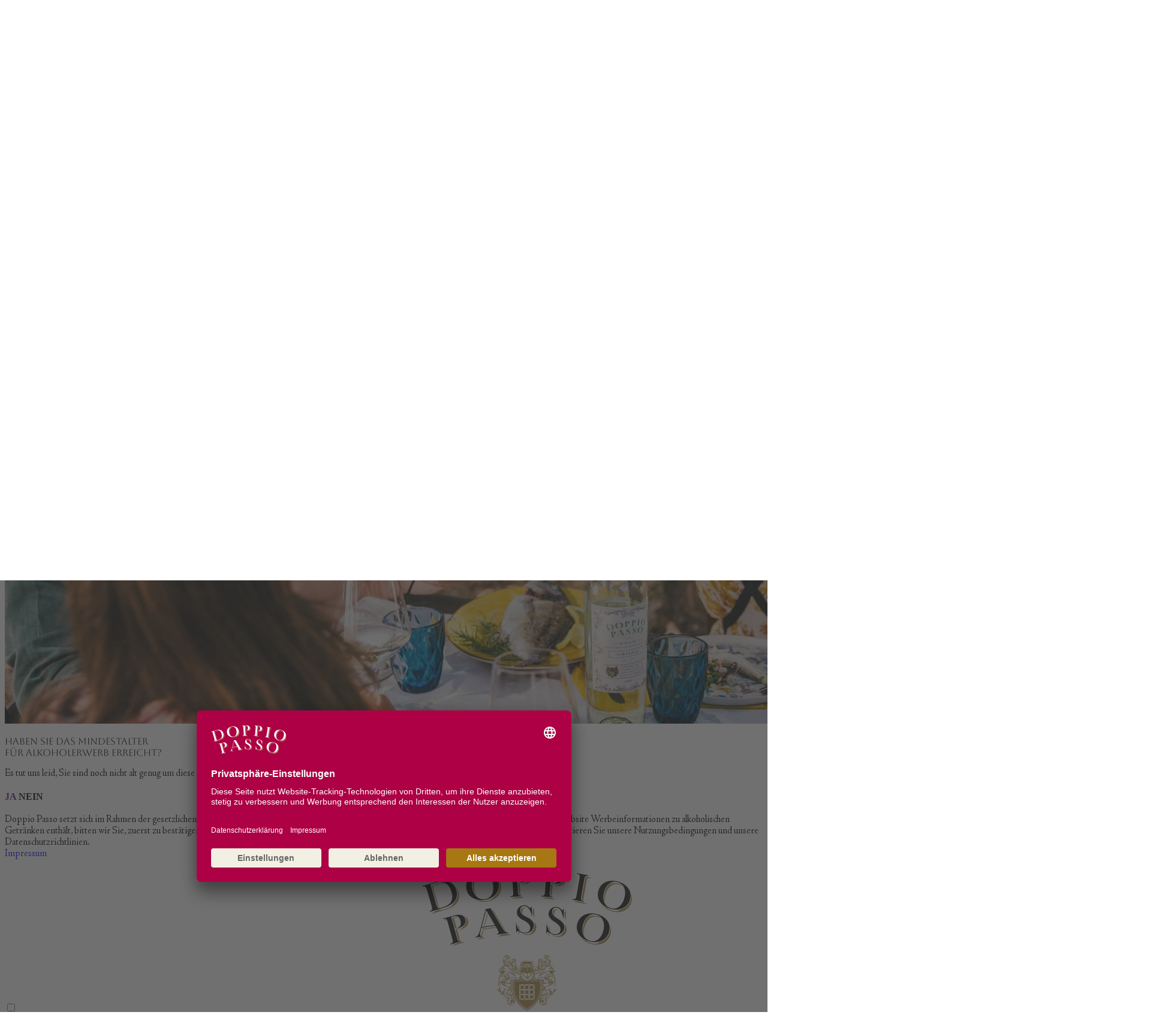

--- FILE ---
content_type: text/html; charset=utf-8
request_url: https://www.doppiopasso.com/de/ueber-uns/
body_size: 13148
content:
<!DOCTYPE html>
<html class="no-js page page--id-50 page--type-20" lang="de-DE" page-designation="" navigation-color="default" theme="kojo">
<head>

<meta charset="utf-8">
<!-- 
	This website is powered by TYPO3 - inspiring people to share!
	TYPO3 is a free open source Content Management Framework initially created by Kasper Skaarhoj and licensed under GNU/GPL.
	TYPO3 is copyright 1998-2026 of Kasper Skaarhoj. Extensions are copyright of their respective owners.
	Information and contribution at https://typo3.org/
-->



<title>Der italienische Wein Nr. 1 in Europa | Doppio Passo</title>
<meta http-equiv="x-ua-compatible" content="IE=edge">
<meta name="generator" content="TYPO3 CMS">
<meta name="viewport" content="width=device-width, initial-scale=1, shrink-to-fit=no">
<meta name="description" content="Vom Familienbetrieb zum internationalen Marktführer, vom Primitivo zu einem umfassenden Produktangebot: eine Geschichte voller Tradition und Leidenschaft für den Wein seit 1928. Entdecken Sie Doppio Passo.">
<meta property="og:title" content="Der italienische Wein Nr. 1 in Europa | Doppio Passo">
<meta property="og:description" content="Vom Familienbetrieb zum internationalen Marktführer, vom Primitivo zu einem umfassenden Produktangebot: eine Geschichte voller Tradition und Leidenschaft für den Wein seit 1928. Entdecken Sie Doppio Passo.">
<meta name="twitter:title" content="Der italienische Wein Nr. 1 in Europa | Doppio Passo">
<meta name="twitter:description" content="Vom Familienbetrieb zum internationalen Marktführer, vom Primitivo zu einem umfassenden Produktangebot: eine Geschichte voller Tradition und Leidenschaft für den Wein seit 1928. Entdecken Sie Doppio Passo.">
<meta name="msapplication-tilecolor" content="#FFFFFF">
<meta name="theme-color" content="#95043B">
<meta name="format-detection" content="telephone=no">
<meta name="date" content="2025-02-24">


<link rel="stylesheet" href="/_assets/cd7ef6933bcc9b2324f7b69f7a781ba8/build/css/base.css?1765815499" media="all">
<style media="all">
/*<![CDATA[*/
<!-- 
:root {
    --paragraph__family: "Roboto", "sans-serif";
    --paragraph__normal:  400;
    --paragraph__bold:    700;
    --headline__family:  "Aboreto", "sans-serif";
    --headline__weight:   400;

    --font-family-text: "Roboto", sans-serif;
    --font-family-headline: "Aboreto", sans-serif;
    --font-weight-text-normal: 400;
    --font-weight-text-bold: 700;
    --font-weight-headline: 400;
}
@font-face {
    font-family: "Aboreto";
    font-style: normal;
    font-display: swap;
    font-weight: 400;
    src: url('/fileadmin/toujou/assets/1/fonts/Aboreto_400.woff2');
}
@font-face {
    font-family: "Roboto";
    font-style: normal;
    font-display: swap;
    font-weight: 400;
    src: url('/fileadmin/toujou/assets/1/fonts/Roboto_400.woff2');
}
@font-face {
    font-family: "Roboto";
    font-style: normal;
    font-display: swap;
    font-weight: 700;
    src: url('/fileadmin/toujou/assets/1/fonts/Roboto_700.woff2');
}
-->
/*]]>*/
</style>

<style media="all">
/*<![CDATA[*/
<!-- 
:root {
    --primary-color: #95043B;
    --primary-color--light: #BF084E;
    --primary-color--dark: #760430;
    --secondary-color: #AD8E48;
    --secondary-color--light: #F2EFE1;
    --secondary-color--dark: #8C743B;
    --font-color: #000;
    --font-color--light: #575757;
    --font-color--dark: #000;
    --bg-color: #F2EFE1;
    --success-color: #00e676;
    --warning-color: #ff9100;
    --error-color: #ff1744;

    --color-primary: #95043B;
    --color-primary-h: 337;
    --color-primary-s: 95%;
    --color-primary-l: 30%;
    --color-primary-light: #BF084E;
    --color-primary-light-h: 337;
    --color-primary-light-s: 92%;
    --color-primary-light-l: 39%;
    --color-primary-dark: #760430;
    --color-primary-dark-h: 337;
    --color-primary-dark-s: 93%;
    --color-primary-dark-l: 24%;
    --color-secondary: #AD8E48;
    --color-secondary-h: 42;
    --color-secondary-s: 41%;
    --color-secondary-l: 48%;
    --color-secondary-light: #F2EFE1;
    --color-secondary-light-h: 49;
    --color-secondary-light-s: 40%;
    --color-secondary-light-l: 92%;
    --color-secondary-dark: #8C743B;
    --color-secondary-dark-h: 42;
    --color-secondary-dark-s: 41%;
    --color-secondary-dark-l: 39%;
    --color-font: #000;
    --color-font-h: 0;
    --color-font-s: 0%;
    --color-font-l: 0%;
    --color-font-light: #575757;
    --color-font-light-h: 0;
    --color-font-light-s: 0%;
    --color-font-light-l: 34%;
    --color-font-dark: #000;
    --color-font-dark-h: 0;
    --color-font-dark-s: 0%;
    --color-font-dark-l: 0%;
    --color-bg: #F2EFE1;
    --color-bg-h: 49;
    --color-bg-s: 40%;
    --color-bg-l: 92%;
    --color-success: #00e676;
    --color-success-h: 151;
    --color-success-s: 100%;
    --color-success-l: 45%;
    --color-warning: #ff9100;
    --color-warning-h: 34;
    --color-warning-s: 100%;
    --color-warning-l: 50%;
    --color-error: #ff1744;
    --color-error-h: 348;
    --color-error-s: 100%;
    --color-error-l: 55%;

}-->
/*]]>*/
</style>

<link rel="stylesheet" href="/_assets/49e9432d61f661f72b71e5ea59351140/build/Stylesheets/custom.css?1766040907" media="all">
<link href="/_assets/cd7ef6933bcc9b2324f7b69f7a781ba8/build/css/_skip-links.css?1765815499" rel="stylesheet" >
<link href="/_assets/cd7ef6933bcc9b2324f7b69f7a781ba8/build/css/_a11y-info.css?1765815499" rel="stylesheet" >
<link href="/_assets/cd7ef6933bcc9b2324f7b69f7a781ba8/build/css/print.css?1765815499" rel="stylesheet" >
<link href="/_assets/cd7ef6933bcc9b2324f7b69f7a781ba8/build/css/_overlay.css?1765815499" rel="stylesheet" >
<link href="/_assets/cd7ef6933bcc9b2324f7b69f7a781ba8/build/css/_topbar.css?1765815499" rel="stylesheet" >
<link href="/_assets/cd7ef6933bcc9b2324f7b69f7a781ba8/build/css/_burger-button.css?1765815499" rel="stylesheet" >
<link href="/_assets/cd7ef6933bcc9b2324f7b69f7a781ba8/build/css/_language-picker.css?1765815499" rel="stylesheet" >
<link href="/_assets/cd7ef6933bcc9b2324f7b69f7a781ba8/build/css/_header.css?1765815499" rel="stylesheet" >
<link href="/_assets/cd7ef6933bcc9b2324f7b69f7a781ba8/build/css/_header-content.css?1765815499" rel="stylesheet" >
<link href="/_assets/cd7ef6933bcc9b2324f7b69f7a781ba8/build/css/_breadcrumb.css?1765815499" rel="stylesheet" >
<link href="/_assets/cd7ef6933bcc9b2324f7b69f7a781ba8/build/css/_media-grid.css?1765815499" rel="stylesheet" >
<link href="/_assets/cd7ef6933bcc9b2324f7b69f7a781ba8/build/css/_teaser.css?1765815499" rel="stylesheet" >
<link href="/_assets/cd7ef6933bcc9b2324f7b69f7a781ba8/build/css/_slider.css?1765815499" rel="stylesheet" >
<link href="/_assets/cd7ef6933bcc9b2324f7b69f7a781ba8/build/css/_slider-bullets.css?1765815499" rel="stylesheet" >
<link href="/_assets/cd7ef6933bcc9b2324f7b69f7a781ba8/build/css/_slider-controls.css?1765815499" rel="stylesheet" >
<link href="/_assets/cd7ef6933bcc9b2324f7b69f7a781ba8/build/css/_slider-control.css?1765815499" rel="stylesheet" >
<link href="/_assets/cd7ef6933bcc9b2324f7b69f7a781ba8/build/css/_slider-count.css?1765815499" rel="stylesheet" >
<link href="/_assets/cd7ef6933bcc9b2324f7b69f7a781ba8/build/css/_slider-progress.css?1765815499" rel="stylesheet" >
<link href="/_assets/cd7ef6933bcc9b2324f7b69f7a781ba8/build/css/_slider-slide.css?1765815499" rel="stylesheet" >
<link href="/_assets/cd7ef6933bcc9b2324f7b69f7a781ba8/build/css/_sliderFAKESplidestyles.css?1765815499" rel="stylesheet" >
<link href="/_assets/cd7ef6933bcc9b2324f7b69f7a781ba8/build/css/_content-card-grid.css?1765815499" rel="stylesheet" >
<link href="/_assets/cd7ef6933bcc9b2324f7b69f7a781ba8/build/css/_content-card.css?1765815499" rel="stylesheet" >
<link href="/_assets/cd7ef6933bcc9b2324f7b69f7a781ba8/build/css/_html-container.css?1765815499" rel="stylesheet" >
<link href="/_assets/cd7ef6933bcc9b2324f7b69f7a781ba8/build/css/_topbutton.css?1765815499" rel="stylesheet" >
<style>
/*<![CDATA[*/
<!-- 
/*InlineDefaultCss*/
/* default styles for extension "tx_form" */
    .captcha { margin-bottom: .5rem; }
    .captcha a { margin-left: .5rem; }
    .captcha--reloading img { opacity: 0.5; }
    .captcha--reloading a { cursor: auto; }
    .captcha--spin .captcha__reload svg { animation: spin 0.8s infinite linear; }
    .captcha__audio__mute { display: none; }
    .captcha--playing .captcha__audio__mute { display: inherit; }
    .captcha--playing .captcha__audio__sound { display: none; }
    @keyframes spin {
          from {transform:rotate(359deg);}
          to {transform:rotate(0deg);}
        }

/*additionalTSFEInlineStyle*/
nav > .topbar__logo {
  left: calc(50% + 20px);
  position: relative;
  transform: translateX(-50%);
  height: calc(100% - 36px);
  max-height: var(--topbar-height);
  width: fit-content;
  grid-area: logo;
}

@media only screen and (min-width: 1024px) {
  nav > .topbar__logo {
    left: calc(50% + 40px);
  }
}
:root { --toujou-media-copyright-display: none; }:root { --overlay-font-color: rgb(242, 239, 225); }:root { --overlay-bg-color: rgb(149, 4, 59); }
-->
/*]]>*/
</style>


<script src="/_assets/cd7ef6933bcc9b2324f7b69f7a781ba8/build/js/base.js?1765815499" type="module"></script>
<script src="/_assets/49e9432d61f661f72b71e5ea59351140/build/Javascripts/custom.js?1766035632" type="module"></script>


<script>
    var dataLayer = [];
    function gtag(){dataLayer.push(arguments);}
</script><link rel="preconnect" href="//app.usercentrics.eu">

<link rel="preconnect" href="//api.usercentrics.eu">

<link rel="preconnect" href="//privacy-proxy.usercentrics.eu">

<link rel="preload" href="//app.usercentrics.eu/browser-ui/latest/loader.js" as="script">

<link rel="preload" href="//privacy-proxy.usercentrics.eu/latest/uc-block.bundle.js" as="script">

<script id="usercentrics-cmp" data-settings-id="fD0igTwO0" src="https://app.usercentrics.eu/browser-ui/latest/loader.js" async></script>

<script type="application/javascript" src="https://privacy-proxy.usercentrics.eu/latest/uc-block.bundle.js"></script>


<link rel="icon" href="https://www.doppiopasso.com/_assets/processed/ns3wme7EC6BuW1g9f4h-dHT2_NLwhQZ1545CyJBx4b4/q:85/pd:0:0/ex:t:fp:0.5:0.5/rt:fit/w:48/h:48/fn:Y3NtX0NyZXN0LVBvc18wMTI1NmEyM2Y1:t/cb:fc4cb8d3b84f6a0e217824cebd3c287c8d29baec/bG9jYWw6L2ZpbGVhZG1pbi9CaWxkZXIvTG9nby9DcmVzdC1Qb3MucG5n" sizes="48x48">
<link rel="apple-touch-icon" href="https://www.doppiopasso.com/_assets/processed/uW8c-iaZIKKGhIZGQFlfYKo9jTaisu-0Qt92_cZqcHM/q:85/pd:0:0/ex:t:fp:0.5:0.5/rt:fit/w:150/h:150/fn:Y3NtX0NyZXN0LVBvc19jYTM5M2Y5NGI0:t/cb:fc4cb8d3b84f6a0e217824cebd3c287c8d29baec/bG9jYWw6L2ZpbGVhZG1pbi9CaWxkZXIvTG9nby9DcmVzdC1Qb3MucG5n"/>
<link rel="manifest" href="" /><script type="text/javascript" src="https://www.bugherd.com/sidebarv2.js?apikey=bcjnxshlyptomhrltuxpow" async="true"></script>
<link rel="canonical" href="https://www.doppiopasso.com/de/ueber-uns/"/>

<link rel="alternate" hreflang="en-GB" href="https://www.doppiopasso.com/en/about-us/"/>
<link rel="alternate" hreflang="de-DE" href="https://www.doppiopasso.com/de/ueber-uns/"/>
<link rel="alternate" hreflang="it-IT" href="https://www.doppiopasso.com/it/chi-siamo/"/>
<link rel="alternate" hreflang="x-default" href="https://www.doppiopasso.com/en/about-us/"/>
<!-- This site is optimized with the Yoast SEO for TYPO3 plugin - https://yoast.com/typo3-extensions-seo/ -->
<script type="application/ld+json">[{"@context":"https:\/\/www.schema.org","@type":"BreadcrumbList","itemListElement":[{"@type":"ListItem","position":1,"item":{"@id":"https:\/\/www.doppiopasso.com\/de\/","name":"Home"}},{"@type":"ListItem","position":2,"item":{"@id":"https:\/\/www.doppiopasso.com\/de\/","name":"Home"}},{"@type":"ListItem","position":3,"item":{"@id":"https:\/\/www.doppiopasso.com\/de\/ueber-uns\/","name":"\u00dcber uns"}}]}]</script>
</head>
<body>





    






<skippy-links aria-label="Skip links navigation"></skippy-links>



    



    
    
    <section class="a11y-info" tabindex="0" aria-labelledby="a11y-info-headline">
        <div class="a11y-info__content">
            

<p id="a11y-info-headline" class="a11y-info__headline">
    Keyboard shortcuts
</p>



            

<p class="a11y-info__description">
    You can use the following keyboard shortcuts to navigate more quickly:
</p>



            








<ul class="a11y-info__list">
    

<li class="a11y-info__item">
    


    <kbd class="a11y-info__key">Alt</kbd> +

    <kbd class="a11y-info__key">Arrow Left</kbd>:




    Go back to the previous page
</li>



    

<li class="a11y-info__item">
    


    <kbd class="a11y-info__key">Alt</kbd> +

    <kbd class="a11y-info__key">Arrow Right</kbd>:




    Go back to the next page
</li>



    

<li class="a11y-info__item">
    


    <kbd class="a11y-info__key">Home</kbd>:




    Scroll to the top of the page
</li>



    

<li class="a11y-info__item">
    


    <kbd class="a11y-info__key">End</kbd>:




    Scroll to the bottom of the page
</li>



    

<li class="a11y-info__item">
    


    <kbd class="a11y-info__key">Space</kbd>:




    Scroll down
</li>



    

<li class="a11y-info__item">
    


    <kbd class="a11y-info__key">Shift</kbd> +

    <kbd class="a11y-info__key">Space</kbd>:




    Scroll up
</li>



</ul>



        </div>
    </section>







    





    
        




<toujou-overlay id="overlay" class="overlay" overlay-theme="light">

    
        <img class="overlay__background" loading="lazy" src="https://www.doppiopasso.com/_assets/processed/srudK8pnIBHd2-ob4lmTuimhn8cJpZyt0ugeBJ3SjqA/q:85/w:1920/h:929/fn:Y3NtX0k2NUEzNjkyXzFfNjdhMDU2YTlkOQ:t/cb:a5c24704c39bd5decf90b7e14e387dc0a888c5c9/bG9jYWw6L2ZpbGVhZG1pbi9CaWxkZXIvRHVtbXkvSTY1QTM2OTJfMS5qcGc" width="1920" height="929" alt="Eine fröhliche Frau hebt ein Glas Weißwein und feiert mit Freunden an einem sonnigen Tisch im Freien, der mit köstlichen Speisen gedeckt ist." title="Freundschaft mit Wein und Gelächter im Freien feiern" />
    

    <section class="overlay__infos">
        
        

        <section class="overlay__text">
            
                    
                        

<span id="c90"></span>

<p class="font--align-center font--gamma">Haben Sie das Mindestalter&nbsp;<br>für Alkoholerwerb erreicht?</p>



                    
                
        </section>

        <section class="overlay__warning">
            
                    

<span id="c94"></span><span id="c526"></span><p type-size="" type-color="default" type-alignment="center">
                    Es tut uns leid, Sie sind noch nicht alt genug um diese Webseite zu besuchen.
                </p>
	



                
        </section>
        
            <section class="overlay__buttons">
                <a id="overlayButtonYes" href="" class="button overlay__button" button-type="normal" button-variant="primary" data-overlay-value="yes">
                    
                            Ja
                        
                </a>

                <a id="overlayButtonNo" class="button overlay__button" button-type="normal" button-variant="primary" data-overlay-value="no">
                    
                            Nein
                        
                </a>
            </section>
        

        
            <section class="overlay__text">
                
                    

<span id="c93"></span>

<p class="font--align-center p1">Doppio Passo setzt sich im Rahmen der gesetzlichen Bestimmungen für einen verantwortungsvollen Umgang mit alkoholischen Getränken ein. Da diese Website Werbeinformationen zu alkoholischen Getränken enthält, bitten wir Sie, zuerst zu bestätigen, dass Sie das Mindestalter für Alkoholerwerb erreicht haben. Mit dem Besuch unserer Website akzeptieren Sie unsere Nutzungsbedingungen und unsere Datenschutzrichtlinien.<br><a href="/de/impressum/">Impressum</a></p>



                
            </section>
        

        
    </section>
</toujou-overlay>

    



    <html data-namespace-typo3-fluid="true">

<input
    type="checkbox"
    name="contact-state"
    id="contact-state"
    class="state-input"
    aria-hidden="true"
    autocomplete="off"
>

</html>




    





<toujou-topbar
    id="topbar"
    class="topbar"
    role="region"
    aria-label="topbar"
    logo-size="medium"
    
>
    





<nav aria-label="Topbar Logo" style="display: contents;">
    <a aria-label="Back to the homepage" show-title-on-mobile="false" class="topbar__logo-link" href="/de/">

        

        
            
                    <img class="topbar__logo" src="https://www.doppiopasso.com/_assets/processed/3-ke1xRpGzz6SXzR95i7b4Ej3uYZjbYFeKlUo8icqnM/q:85/w:350/h:237/fn:Y3NtX0xvZ28tUG9zXzgzMTYxNTg5MzU:t/cb:e541d84d08bc87a9fc6ca0650fa6b2be3b681bd7/bG9jYWw6L2ZpbGVhZG1pbi9CaWxkZXIvTG9nby9Mb2dvLVBvcy5wbmc" width="350" height="237" alt="Das elegante Logo zeigt den Schriftzug „DOPPIO PASSO” in einer stilvollen Schriftart, begleitet von einem dekorativen Wappen darunter." title="Logo Doppio Passo" />
                
        
    </a>
</nav>



    

<ul class="topbar__actions" >
    <li class="topbar__actions-item">
        <a
            href="https://www.instagram.com/doppiopassovino_de/"
            class="topbar__actions-link"
            aria-label="Besuchen Sie uns auf Instagram"
            target="_blank"
        >
            <span class="topbar__actions-text">Instagram</span>
            <toujou-icon icon-name="sm-instagram" icon-color="font" icon-size="xl" class="icon" aria-hidden="true"></toujou-icon>
        </a>
    </li>
    <li class="topbar__actions-item">
        <a
            href="https://www.facebook.com/profile.php?id=100094608043097"
            class="topbar__actions-link"
            aria-label="Besuchen Sie uns auf Facebook"
            target="_blank"
        >
            <span class="topbar__actions-text">Facebook</span>
            <toujou-icon icon-name="sm-facebook" icon-color="font" icon-size="xl" class="icon" aria-hidden="true"></toujou-icon>
        </a>
    </li>
</ul>



    



<toujou-burger-button
    class="burger-button"
    role="button"
    aria-pressed="false"
    aria-haspopup="true"
    aria-controls="mainNavigation"
    aria-expanded="false"
    aria-label="Menu button"
    toggle-element-selector="#topbar"
    tabindex="0"
>
    <span class="burger-button__line" line-position="top" aria-hidden="true" slot="content"></span>
    <span class="burger-button__line" line-position="middle" aria-hidden="true" slot="content"></span>
    <span class="burger-button__line" line-position="bottom" aria-hidden="true" slot="content"></span>
</toujou-burger-button>



    
        


        



<nav
    class="language-picker"
    aria-label="Language Selection"
>
    <ul class="language-picker__list">
        
            
            

            
                <li class="language-picker__item">
                    <a
                        href="/en/about-us/"
                        class="language-picker__link"
                        lang="en"
                        hreflang="en-GB"
                        aria-label="Englisch"
                        
                    >
                        <span class="language-picker__iso-code">EN</span>
                    </a>
                </li>
            
        
            
            

            
                <li class="language-picker__item">
                    <a
                        href="/de/ueber-uns/"
                        class="language-picker__link"
                        lang="de"
                        hreflang="de-DE"
                        aria-label="Deutsch"
                        aria-current=true
                    >
                        <span class="language-picker__iso-code">DE</span>
                    </a>
                </li>
            
        
            
            

            
                <li class="language-picker__item">
                    <a
                        href="/it/chi-siamo/"
                        class="language-picker__link"
                        lang="it"
                        hreflang="it-IT"
                        aria-label="Italienisch"
                        
                    >
                        <span class="language-picker__iso-code">IT</span>
                    </a>
                </li>
            
        
    </ul>
</nav>



    



    
    



<nav id="mainNavigation" class="main-nav" aria-label="Main navigation"
     
>
    


    


    <ul
        class="main-nav__list"
        data-nav-list-level="1"
        
    >
        
            <li class="main-nav__list-item"
                page-uid="46" aria-current=page aria-current=true
                data-nav-item-level="1"
                page-designation=""
                 data-has-subnav
            >
                
                        <a page-uid="46" aria-current=page aria-current=true class="main-nav__link main-nav__link--46-page-uid" href="/de/">
                            <span class="main-nav__text" id="label_46">Home</span>
                        </a>
                    

                
                    <button
                        class="main-nav__chevron"
                        aria-label="Toggle submenu"
                        aria-controls="nav_46"
                        aria-expanded="false"
                        aria-pressed="false"
                    >
                        


    <toujou-icon
        class="icon "
        icon-name="chevron-down"
        icon-color="background"
        icon-size="l"
        
        
        
    ></toujou-icon>




                    </button>
                    
                    
    <ul
        class="main-nav__list"
        data-nav-list-level="2"
         id="nav_46" aria-labelledby="label_46"
    >
        
            <li class="main-nav__list-item"
                page-uid="47"
                data-nav-item-level="2"
                page-designation=""
                
            >
                
                        <span
                            class="main-nav__link main-nav__link--span  main-nav__link--47-page-uid"
                            page-uid="47"
                        >
                            <span class="main-nav__text  main-nav__text--span">Unsere Weine</span>
                        </span>
                    

                
            </li>
        
            <li class="main-nav__list-item"
                page-uid="53"
                data-nav-item-level="2"
                page-designation="wines"
                 data-has-subnav
            >
                
                        <a page-uid="53" class="main-nav__link main-nav__link--53-page-uid" href="/de/weine/">
                            <span class="main-nav__text" id="label_53">Still</span>
                        </a>
                    

                
                    <button
                        class="main-nav__chevron"
                        aria-label="Toggle submenu"
                        aria-controls="nav_53"
                        aria-expanded="false"
                        aria-pressed="false"
                    >
                        


    <toujou-icon
        class="icon "
        icon-name="chevron-down"
        icon-color="background"
        icon-size="l"
        
        
        
    ></toujou-icon>




                    </button>
                    
                    
    <ul
        class="main-nav__list"
        data-nav-list-level="3"
         id="nav_53" aria-labelledby="label_53"
    >
        
            <li class="main-nav__list-item"
                page-uid="74"
                data-nav-item-level="3"
                page-designation="classic-wine"
                
            >
                
                        <a page-uid="74" class="main-nav__link main-nav__link--74-page-uid" href="/de/weine/primitivo-puglia-igt/">
                            <span class="main-nav__text" id="label_74">Primitivo Puglia IGT</span>
                        </a>
                    

                
            </li>
        
            <li class="main-nav__list-item"
                page-uid="77"
                data-nav-item-level="3"
                page-designation="classic-wine"
                
            >
                
                        <a page-uid="77" class="main-nav__link main-nav__link--77-page-uid" href="/de/weine/primitivo-rosato-puglia-igt/">
                            <span class="main-nav__text" id="label_77">Primitivo Rosato Puglia IGT</span>
                        </a>
                    

                
            </li>
        
            <li class="main-nav__list-item"
                page-uid="79"
                data-nav-item-level="3"
                page-designation="classic-wine"
                
            >
                
                        <a page-uid="79" class="main-nav__link main-nav__link--79-page-uid" href="/de/weine/grillo-sicilia-doc/">
                            <span class="main-nav__text" id="label_79">Grillo Sicilia DOC</span>
                        </a>
                    

                
            </li>
        
            <li class="main-nav__list-item"
                page-uid="80"
                data-nav-item-level="3"
                page-designation="classic-wine"
                
            >
                
                        <a page-uid="80" class="main-nav__link main-nav__link--80-page-uid" href="/de/weine/moscato-sicilia-doc/">
                            <span class="main-nav__text" id="label_80">Moscato Sicilia DOC</span>
                        </a>
                    

                
            </li>
        
            <li class="main-nav__list-item"
                page-uid="82"
                data-nav-item-level="3"
                page-designation="organic-wine"
                
            >
                
                        <a page-uid="82" class="main-nav__link main-nav__link--82-page-uid" href="/de/weine/primitivo-bio-puglia-igt/">
                            <span class="main-nav__text" id="label_82">Primitivo Bio Puglia IGT</span>
                        </a>
                    

                
            </li>
        
            <li class="main-nav__list-item"
                page-uid="83"
                data-nav-item-level="3"
                page-designation="organic-wine"
                
            >
                
                        <a page-uid="83" class="main-nav__link main-nav__link--83-page-uid" href="/de/weine/grillo-bio-puglia-igt/">
                            <span class="main-nav__text" id="label_83">Grillo Bio Puglia IGT</span>
                        </a>
                    

                
            </li>
        
            <li class="main-nav__list-item"
                page-uid="84"
                data-nav-item-level="3"
                page-designation="special-wine"
                
            >
                
                        <a page-uid="84" class="main-nav__link main-nav__link--84-page-uid" href="/de/weine/primitivo-di-manduria-doc-riserva/">
                            <span class="main-nav__text" id="label_84">Primitivo di Manduria DOC RISERVA</span>
                        </a>
                    

                
            </li>
        
            <li class="main-nav__list-item"
                page-uid="85"
                data-nav-item-level="3"
                page-designation="special-wine"
                
            >
                
                        <a page-uid="85" class="main-nav__link main-nav__link--85-page-uid" href="/de/weine/appassimento-rosso-puglia-igt/">
                            <span class="main-nav__text" id="label_85">Appassimento Rosso Puglia IGT</span>
                        </a>
                    

                
            </li>
        
            <li class="main-nav__list-item"
                page-uid="200"
                data-nav-item-level="3"
                page-designation=""
                
            >
                
                        <a page-uid="200" class="main-nav__link main-nav__link--200-page-uid" href="/de/weine/">
                            <span class="main-nav__text" id="label_200">Alles sehen</span>
                        </a>
                    

                
            </li>
        
    </ul>

                
            </li>
        
            <li class="main-nav__list-item"
                page-uid="54"
                data-nav-item-level="2"
                page-designation="wines"
                 data-has-subnav
            >
                
                        <a page-uid="54" class="main-nav__link main-nav__link--54-page-uid" href="/de/alkoholfreie-weine/">
                            <span class="main-nav__text" id="label_54">Alkoholfrei</span>
                        </a>
                    

                
                    <button
                        class="main-nav__chevron"
                        aria-label="Toggle submenu"
                        aria-controls="nav_54"
                        aria-expanded="false"
                        aria-pressed="false"
                    >
                        


    <toujou-icon
        class="icon "
        icon-name="chevron-down"
        icon-color="background"
        icon-size="l"
        
        
        
    ></toujou-icon>




                    </button>
                    
                    
    <ul
        class="main-nav__list"
        data-nav-list-level="3"
         id="nav_54" aria-labelledby="label_54"
    >
        
            <li class="main-nav__list-item"
                page-uid="86"
                data-nav-item-level="3"
                page-designation="alcohol-free-wine"
                
            >
                
                        <a page-uid="86" class="main-nav__link main-nav__link--86-page-uid" href="/de/alkoholfreie-weine/rosso-alternativa/">
                            <span class="main-nav__text" id="label_86">Rosso Alternativa</span>
                        </a>
                    

                
            </li>
        
            <li class="main-nav__list-item"
                page-uid="87"
                data-nav-item-level="3"
                page-designation="alcohol-free-wine"
                
            >
                
                        <a page-uid="87" class="main-nav__link main-nav__link--87-page-uid" href="/de/alkoholfreie-weine/bianco-alternativa/">
                            <span class="main-nav__text" id="label_87">Bianco Alternativa</span>
                        </a>
                    

                
            </li>
        
            <li class="main-nav__list-item"
                page-uid="88"
                data-nav-item-level="3"
                page-designation="alcohol-free-wine"
                
            >
                
                        <a page-uid="88" class="main-nav__link main-nav__link--88-page-uid" href="/de/alkoholfreie-weine/italian-sparkling-alternativa/">
                            <span class="main-nav__text" id="label_88">Italian Sparkling Alternativa</span>
                        </a>
                    

                
            </li>
        
            <li class="main-nav__list-item"
                page-uid="203"
                data-nav-item-level="3"
                page-designation=""
                
            >
                
                        <a page-uid="203" class="main-nav__link main-nav__link--203-page-uid" href="/de/alkoholfreie-weine/">
                            <span class="main-nav__text" id="label_203">Alles sehen</span>
                        </a>
                    

                
            </li>
        
    </ul>

                
            </li>
        
            <li class="main-nav__list-item"
                page-uid="55"
                data-nav-item-level="2"
                page-designation="wines"
                 data-has-subnav
            >
                
                        <a page-uid="55" class="main-nav__link main-nav__link--55-page-uid" href="/de/prosecco-weine/">
                            <span class="main-nav__text" id="label_55">Prosecco</span>
                        </a>
                    

                
                    <button
                        class="main-nav__chevron"
                        aria-label="Toggle submenu"
                        aria-controls="nav_55"
                        aria-expanded="false"
                        aria-pressed="false"
                    >
                        


    <toujou-icon
        class="icon "
        icon-name="chevron-down"
        icon-color="background"
        icon-size="l"
        
        
        
    ></toujou-icon>




                    </button>
                    
                    
    <ul
        class="main-nav__list"
        data-nav-list-level="3"
         id="nav_55" aria-labelledby="label_55"
    >
        
            <li class="main-nav__list-item"
                page-uid="89"
                data-nav-item-level="3"
                page-designation="prosecco-wine"
                
            >
                
                        <a page-uid="89" class="main-nav__link main-nav__link--89-page-uid" href="/de/prosecco-weine/prosecco-doc/">
                            <span class="main-nav__text" id="label_89">Prosecco Doc</span>
                        </a>
                    

                
            </li>
        
            <li class="main-nav__list-item"
                page-uid="91"
                data-nav-item-level="3"
                page-designation="prosecco-wine"
                
            >
                
                        <a page-uid="91" class="main-nav__link main-nav__link--91-page-uid" href="/de/prosecco-weine/prosecco-doc-rose/">
                            <span class="main-nav__text" id="label_91">Prosecco Doc Rosé</span>
                        </a>
                    

                
            </li>
        
            <li class="main-nav__list-item"
                page-uid="206"
                data-nav-item-level="3"
                page-designation=""
                
            >
                
                        <a page-uid="206" class="main-nav__link main-nav__link--206-page-uid" href="/de/prosecco-weine/">
                            <span class="main-nav__text" id="label_206">Alles sehen</span>
                        </a>
                    

                
            </li>
        
    </ul>

                
            </li>
        
            <li class="main-nav__list-item"
                page-uid="50" aria-current=page aria-current=true
                data-nav-item-level="2"
                page-designation=""
                
            >
                
                        <a page-uid="50" aria-current=page aria-current=true class="main-nav__link main-nav__link--50-page-uid" href="/de/ueber-uns/">
                            <span class="main-nav__text" id="label_50">Über uns</span>
                        </a>
                    

                
            </li>
        
            <li class="main-nav__list-item"
                page-uid="52"
                data-nav-item-level="2"
                page-designation="where-to-buy"
                
            >
                
                        <a page-uid="52" class="main-nav__link main-nav__link--52-page-uid" href="/de/wo-sie-uns-finden/">
                            <span class="main-nav__text" id="label_52">Wo Sie uns finden</span>
                        </a>
                    

                
            </li>
        
            <li class="main-nav__list-item"
                page-uid="210"
                data-nav-item-level="2"
                page-designation=""
                
            >
                
                        <a page-uid="210" class="main-nav__link main-nav__link--210-page-uid" href="/de/gewinnspiel/">
                            <span class="main-nav__text" id="label_210">Gewinnspiel</span>
                        </a>
                    

                
            </li>
        
            <li class="main-nav__list-item"
                page-uid="61"
                data-nav-item-level="2"
                page-designation=""
                
            >
                
                        <a page-uid="61" class="main-nav__link main-nav__link--61-page-uid" href="https://www.instagram.com/doppiopassovino_de/" rel="noreferrer">
                            <span class="main-nav__text" id="label_61">Instagram</span>
                        </a>
                    

                
            </li>
        
            <li class="main-nav__list-item"
                page-uid="62"
                data-nav-item-level="2"
                page-designation=""
                
            >
                
                        <a page-uid="62" class="main-nav__link main-nav__link--62-page-uid" href="https://www.facebook.com/profile.php?id=100094608043097" rel="noreferrer">
                            <span class="main-nav__text" id="label_62">Facebook</span>
                        </a>
                    

                
            </li>
        
    </ul>

                
            </li>
        
    </ul>







</nav>



    



    


<nav class="service-nav" aria-label="Service navigation">
    
        
            
        

        
                <a page-designation="" class="service-nav__link" target="_blank" href="https://doppiopasso-relaunch.toujou.net/">
                    Einwilligungseinstellungen
                </a>
            
    
        
            
        

        
                <a page-designation="" class="service-nav__link" href="/de/nutzungsbedingungen/">
                    Nutzungsbedingungen
                </a>
            
    
        
            
        

        
                <a page-designation="" class="service-nav__link" href="/de/impressum/">
                    Impressum
                </a>
            
    
</nav>







</toujou-topbar>







    <!--TYPO3SEARCH_begin-->
    
        
            










    <header class="header" image-height="default" header-type="image">
        
            

<div class="header__content">
    

    
            
        

    





<div
    class="header-content"
    accent-color="primary"
    vertical-position="mid"
    horizontal-position="center"
    content-size="full"
    text-alignment=""
    is-title-only
>
    
        




        
                
            

        
        
        

        
            <h1 class="header-content__title 
    font--alpha
">Die Erfolgsgeschichte</h1>
        
    



    

    

    
</div>



</div>



        

        
                

<figure class="header__figure">
    
            
                    
                

            <img class="header__image" src="https://www.doppiopasso.com/_assets/processed/FEX91NmgmJ8xS03Cr3w18P2Wdctn5KyGiV6ozRpEA5U/q:85/c:1828:1828:fp:0.5:0.5/rt:force/w:600/h:600/fn:Y3NtX0FCT1VUX01haW5fSW1hZ2VfMmZjNmJlOThlNQ:t/cb:2a4a4e74a80eb070cd3b30a4d9e15616696bd32c/bG9jYWw6L2ZpbGVhZG1pbi9CaWxkZXIvMDUtQWJvdXRfdXMvQUJPVVRfTWFpbl9JbWFnZS5qcGc" width="600" height="600" data-width="3253.84" data-height="1828" srcset="https://www.doppiopasso.com/_assets/processed/FEX91NmgmJ8xS03Cr3w18P2Wdctn5KyGiV6ozRpEA5U/q:85/c:1828:1828:fp:0.5:0.5/rt:force/w:600/h:600/fn:Y3NtX0FCT1VUX01haW5fSW1hZ2VfMmZjNmJlOThlNQ:t/cb:2a4a4e74a80eb070cd3b30a4d9e15616696bd32c/bG9jYWw6L2ZpbGVhZG1pbi9CaWxkZXIvMDUtQWJvdXRfdXMvQUJPVVRfTWFpbl9JbWFnZS5qcGc 600w,https://www.doppiopasso.com/_assets/processed/hhxoBkAIxmL4qHM04uB0UGqwDq8IwILxPRzhIuZbdEo/q:85/c:1828:1828:fp:0.5:0.5/rt:force/w:1024/h:1024/fn:Y3NtX0FCT1VUX01haW5fSW1hZ2VfZjUwNmVmMTUxNg:t/cb:2a4a4e74a80eb070cd3b30a4d9e15616696bd32c/bG9jYWw6L2ZpbGVhZG1pbi9CaWxkZXIvMDUtQWJvdXRfdXMvQUJPVVRfTWFpbl9JbWFnZS5qcGc 1024w,https://www.doppiopasso.com/_assets/processed/lFxL73_0Yu7098tICr9vLx6Yy_jRMvlSMmuoqrbZezY/q:85/c:2431.24:1828:fp:0.5:0.5/rt:force/w:1436/h:1080/fn:Y3NtX0FCT1VUX01haW5fSW1hZ2VfNmFiY2Q4NzNjOQ:t/cb:2a4a4e74a80eb070cd3b30a4d9e15616696bd32c/bG9jYWw6L2ZpbGVhZG1pbi9CaWxkZXIvMDUtQWJvdXRfdXMvQUJPVVRfTWFpbl9JbWFnZS5qcGc 1436w,https://www.doppiopasso.com/_assets/processed/MjHTI8Lpoypk5du4LHBF2M3ScIpyvdLxWmvB7y6x7x8/q:85/c:3253.84:1828:fp:0.5:0.5/rt:force/w:1920/h:1079/fn:Y3NtX0FCT1VUX01haW5fSW1hZ2VfODE4YzFmYzVhNw:t/cb:2a4a4e74a80eb070cd3b30a4d9e15616696bd32c/bG9jYWw6L2ZpbGVhZG1pbi9CaWxkZXIvMDUtQWJvdXRfdXMvQUJPVVRfTWFpbl9JbWFnZS5qcGc 1920w" sizes="(min-width: 1440px) 1920px,(min-width: 1024px) 1440px,(min-width: 600px) 1024px,600px" data-focus-area="{&quot;x&quot;:1278.6666666666665,&quot;y&quot;:609.3333333333333,&quot;width&quot;:1278.6666666666665,&quot;height&quot;:609.3333333333333}" alt="Gesellige Momente mit Freunden und zum Anstoßen Weine von Doppio Passo." title="Zwei Freunde, die gemeinsam Wein trinken und Kartenspiele genießen" loading="auto" fetchPriority="high" />
        
</figure>




                
                    







                
            
    </header>




        
    

    <!--TYPO3SEARCH_end-->
    <main id="main" skippy-links-label="Main Content">
        
            





    <toujou-breadcrumb role="navigation" aria-label="Breadcrumb" class="breadcrumb">
        <button
            slot="toggle-buttons"
            class="breadcrumb__toggle breadcrumb__toggle--open"
            aria-label="Open breadcrumb navigation"
        >
            


    <toujou-icon
        class="icon breadcrumb__toggle-icon"
        icon-name="arrow-left"
        
        
        
        
        
    ></toujou-icon>




        </button>

        <button
            slot="toggle-buttons"
            class="breadcrumb__toggle breadcrumb__toggle--close"
            aria-label="Close breadcrumb navigation"
        >
            


    <toujou-icon
        class="icon breadcrumb__toggle-icon"
        icon-name="close"
        
        
        
        
        
    ></toujou-icon>




        </button>

        <ol class="breadcrumb__list" slot="list">
            
                
                    <li
                        class="breadcrumb__item"
                        page-designation=""
                    >
                        
                                <a class="breadcrumb__link" href="/de/">Home</a>
                            
                    </li>
                
            
                
                    <li
                        class="breadcrumb__item"
                        page-designation=""
                    >
                        
                                <a aria-current="page" is-current="true" class="breadcrumb__link" href="/de/ueber-uns/">Über uns</a>
                            
                    </li>
                
            
        </ol>
    </toujou-breadcrumb>




        
        <!--TYPO3SEARCH_begin-->
        
	

	
		
    


    
















        
    


        
    


        
    


        
    


        
    

<span id="c508"></span>
<section
    id="default-6e99398393c15902981d403b67f8e182"
    class="chapter chapter--text-maxwidth"
    style=""
    chapter-padding-top=m
    chapter-padding-bottom=default
    chapter-margin-top=default
    chapter-margin-bottom=default
    
    
    
    
    
    attachment-type=scroll
>





    

    

<span id="c178"></span>

<h4 class="font--secondary"><span>RUND UM DIE WELT</span></h4>
<h2><span>doppio Passo ist der&nbsp;</span><br><span>Spitzenreiter unter&nbsp;</span><br><span>den italienischen&nbsp;</span><br><span>Wein­marken </span><i class="font--secondary">in Europa</i></h2>
<p>Unsere Vision ist es, die italienische Lebensart auf der ganzen Welt zu verbreiten. Doppio Passo ist im Laufe der Jahre unablässig gewachsen und nun in mehr als 50 Ländern weltweit erhältlich.</p>



    

    





<span id="c179"></span>




    <toujou-media-grid
        class="media-grid"
        media-grid-column-number="1"
        
    >
        <toujou-single-media class="single-media">
            


        
                
    
            <img class="single-media__image" src="/fileadmin/Bilder/05-About_us/Map.svg" width="1920" height="910" alt="A global map showing countries where Doppio Passo can be found." title="World Map Highlighting Key Geographic Regions in Pink" loading="lazy" />
            







        

            
    





        </toujou-single-media>
    </toujou-media-grid>




    

    </section>
    

    






        
            
        
    


        
            
        
    




        
        
        
        
        

        
    


    



        
    


        
    


        
    


        
    


        
    

<span id="c180"></span>
<section
    id="default-1c31c6c33739fc550bbfec381540dc84"
    class="chapter "
    style="
            --chapter-bg-image-mobile: url(https://www.doppiopasso.com/_assets/processed/4rTIVheudmhfo8-MgRsM_VziK9n6OpM7hdSHTWBpm5I/q:85/w:1644/h:840/fn:Y3NtX0FCT1VUX0JlZ2lubmluZ181MGZmMGRkN2Uz:t/cb:79b4a455523b1d6afc823a15604de7b61930810b/bG9jYWw6L2ZpbGVhZG1pbi9CaWxkZXIvMDUtQWJvdXRfdXMvQUJPVVRfQmVnaW5uaW5nLmpwZw);
            --chapter-bg-image-tablet: url(https://www.doppiopasso.com/_assets/processed/vbnE9JxvgPy5C9cg-ADVPxyeOPEosAUpkOzmrl0orOE/q:85/w:2506/h:1280/fn:Y3NtX0FCT1VUX0JlZ2lubmluZ19iMDRjOTcyNzQz:t/cb:79b4a455523b1d6afc823a15604de7b61930810b/bG9jYWw6L2ZpbGVhZG1pbi9CaWxkZXIvMDUtQWJvdXRfdXMvQUJPVVRfQmVnaW5uaW5nLmpwZw);
            --chapter-bg-image-desktop: url(https://www.doppiopasso.com/_assets/processed/ADAGPOA2zAufXlOgO3KEjnuSXMjs4m6l-oj5-HdsE7A/q:85/w:1280/h:654/fn:Y3NtX0FCT1VUX0JlZ2lubmluZ180ZjkyZTRjY2Q1:t/cb:79b4a455523b1d6afc823a15604de7b61930810b/bG9jYWw6L2ZpbGVhZG1pbi9CaWxkZXIvMDUtQWJvdXRfdXMvQUJPVVRfQmVnaW5uaW5nLmpwZw);
            --chapter-bg-image-wide: url(https://www.doppiopasso.com/_assets/processed/uITYPkhyPg3JqcFJp6_RkJKLln5AbXv8dyrjiyNXDOU/q:85/w:1920/h:981/fn:Y3NtX0FCT1VUX0JlZ2lubmluZ184ZDY0MTdlYmM1:t/cb:79b4a455523b1d6afc823a15604de7b61930810b/bG9jYWw6L2ZpbGVhZG1pbi9CaWxkZXIvMDUtQWJvdXRfdXMvQUJPVVRfQmVnaW5uaW5nLmpwZw);
            --chapter-bg-image-original: url(https://www.doppiopasso.com/_assets/processed/suv7cXl9LUn6YDGinrPj-LTDo-0AagaLA4OdtOJK2bk/q:85/w:3836/h:1960/fn:Y3NtX0FCT1VUX0JlZ2lubmluZ19iNDhhNGY5MDZi:t/cb:79b4a455523b1d6afc823a15604de7b61930810b/bG9jYWw6L2ZpbGVhZG1pbi9CaWxkZXIvMDUtQWJvdXRfdXMvQUJPVVRfQmVnaW5uaW5nLmpwZw);
        "
    chapter-padding-top=xl
    chapter-padding-bottom=xl
    chapter-margin-top=default
    chapter-margin-bottom=base
    
    font-color=background
    min-height=half
    
    has-background-media
    attachment-type=scroll
>





    

    

<span id="c181"></span>

<h2 class="font--align-center"><span>Unsere Anfänge </span></h2>



    

    </section>
    

    
















        
    


        
    


        
    


        
    


        
    

<span id="c182"></span>
<section
    id="default-7c19febcd3cf3d9c16fde58b6777eed4"
    class="chapter  chapter--teaser-image-fitted"
    style=""
    chapter-padding-top=default
    chapter-padding-bottom=default
    chapter-margin-top=default
    chapter-margin-bottom=m
    
    
    
    
    
    attachment-type=scroll
>





    

    


        
        
        
    






        <span id="c183"></span>
    






        
    

<toujou-teaser
    class="teaser"
    teaser-type="media"
    image-width="50"
    image-side="right"
    element-design="default"
    
>
    <div class="teaser__figure">
        
                
    

    
            
    
        
                <img class="teaser__image" src="https://www.doppiopasso.com/_assets/processed/pRBiLnsi2udLg8tFPXdptnrNWmX8BnV05Emmk9aP1JQ/q:85/c:1200:1678:fp:0.5:0.5/rt:force/w:1200/h:1678/fn:Y3NtX0FCT1VUX0hlcml0YWdlXzg4NWQ5ZjdiYzg:t/cb:92d983dafa475962fcae8ce98cb52752f41bf212/bG9jYWw6L2ZpbGVhZG1pbi9CaWxkZXIvMDUtQWJvdXRfdXMvQUJPVVRfSGVyaXRhZ2UucG5n" width="1200" height="1678" data-width="1200" data-height="1678" data-focus-area="{&quot;x&quot;:400,&quot;y&quot;:559.3333333333333,&quot;width&quot;:400,&quot;height&quot;:559.3333333333333}" alt="Heritage Doppio Passo: ein gedeckter Tisch in einem apulischen Trullo." title="Charmante Trulli-Häuser mit gemütlicher Außenküche" loading="lazy" />
            
        
        
    

        

            

        
            







        
    </div>

    <div class="teaser__content"><h4 class="font--primary"><span>UNSERE TRADITION</span></h4>
<h3><span>Es begann als&nbsp;</span><br><span>Familienbetrieb</span></h3>
<p>Was 1928 in der Nähe von Venedig als Familienunternehmen von Maria und Carlo Botter begonnen wurde, hat sich zu einer internationalen Erfolgsgeschichte entwickelt, deren Höhepunkt die Gründung eines Joint Ventures zwischen der Argea SPA Group und dem deutschen Weinvermarktungsunternehmen Rotkäppchen-Mumm Sektkellereien GmbH im September 2020 darstellte.</p></div>
</toujou-teaser>











    

    


        
        
        
    






        <span id="c184"></span>
    






        
    

<toujou-teaser
    class="teaser"
    teaser-type="media"
    image-width="50"
    image-side="left"
    element-design="default"
    
>
    <div class="teaser__figure">
        
                
    

    
            
    
        
                <img class="teaser__image" src="https://www.doppiopasso.com/_assets/processed/-R-MRGkEHj7QHjqAiunYQg6_HLaO3H6-aZKYz_2ICBk/q:85/c:1200:1678:fp:0.5:0.5/rt:force/w:1200/h:1678/fn:Y3NtX0FCT1VUX09yaWdpbl9iZTQyZDgyZjU5:t/cb:734da3a46acdf34829023550c7ec4081a6d4100a/bG9jYWw6L2ZpbGVhZG1pbi9CaWxkZXIvMDUtQWJvdXRfdXMvQUJPVVRfT3JpZ2luLnBuZw" width="1200" height="1678" data-width="1200" data-height="1678" data-focus-area="{&quot;x&quot;:400,&quot;y&quot;:559.3333333333333,&quot;width&quot;:400,&quot;height&quot;:559.3333333333333}" alt="Doppio Passo-Wein, ein sonniger Weinberg, ein Vespa-Roller: ein italienischer Sommer." title="Elegante Doppio Passo Primitivo Weinflasche und Glas" loading="lazy" />
            
        
        
    

        

            

        
            







        
    </div>

    <div class="teaser__content"><h4 class="font--primary"><span>UNSERE URSPRÜNGE</span></h4>
<h3><span>Unter der Sonne&nbsp;</span><br><span>Apuliens</span></h3>
<p>Die Region Apulien gehört zu den ältesten Weinanbaugebieten der Welt. Einer der Gründe für ihre Berühmtheit ist die aromatische Primitivo-Traube. Diese eleganten, frischen, fruchtigen und unter der Sonne Apuliens gereiften Trauben stellten die Grundlage für den allerersten Primitivo von Doppio Passo dar.<br>Der Doppio Passo Primitivo verdankt seinen ausgewogenen Charakter der Tatsache, dass die Trauben während der Weinlese zu zwei unterschiedlichen Zeitpunkten gelesen und auf den Schalen vergoren werden: ein Teil bei voller Traubenreife, der andere als Spätlese.</p>
<p><a href="/de/weine/primitivo-puglia-igt/" class="button button--primary">Entdecken Sie den Primitivo</a></p></div>
</toujou-teaser>











    

    </section>
    

    




        
            
        
    


        
            
        
    










        
    


        
    


        
    


        
    


        
    

<span id="c185"></span>
<section
    id="default-f1debfab047bb334e8b9b8fcd9ca2fdf"
    class="chapter "
    style=""
    chapter-padding-top=default
    chapter-padding-bottom=default
    chapter-margin-top=default
    chapter-margin-bottom=default
    background-color=secondary
    font-color=background
    
    
    
    attachment-type=scroll
>





    

    

<span id="c186"></span>

<h3 class="font--align-center font--background">Unsere Weine</h3>



    

    



<span id="c1114"></span>



















    
    
    
    

    

    

    

    

    

    

    


<toujou-slider
    class="slider"
    content-type="teaser"
    aria-label="Image slider"
    element-design="primary"
    
    auto-play-interval="6000"
    slides-to-show="1"
    slider-gap="var(--slider-slides-gap)"
    slider-aspect-ratio="0.5625"
    slider-type="slide"
    
    
    
    
    
    
    arrow-first-aria-label="Go to the first slide"
    arrow-last-aria-label="Go to the last slide"
    arrow-prev-aria-label="Go to the previous slide"
    arrow-next-aria-label="Go to the next slide"
>

    <div class="splide slider__slider">
        

<div class="splide__arrows slider-controls">
    <button class="splide__arrow splide__arrow--prev slider-control slider-control--prev">
        


    <toujou-icon
        class="icon slider-control__icon slider-control__icon--prev"
        icon-name="arrow-left"
        
        
        
        
        
    ></toujou-icon>




    </button>
    <button class="splide__arrow splide__arrow--next slider-control slider-control--next">
        


    <toujou-icon
        class="icon slider-control__icon slider-control__icon--next"
        icon-name="arrow-right"
        
        
        
        
        
    ></toujou-icon>




    </button>
</div>



        <html data-namespace-typo3-fluid="true">

<div class="splide__track slider__track">
    <ul class="splide__list slider__list">
        
    
        <li class="splide__slide slider-slide">
            










        
    

<toujou-teaser
    class="teaser"
    teaser-type="cinema"
    image-width="50"
    image-side="left"
    element-design="default"
    
>
    <div class="teaser__figure">
        
                
    

    
            
    
        
                <img class="teaser__image" src="https://www.doppiopasso.com/_assets/processed/aJhixqFXZn0otyrn1EIeRIT4raGzmOXLvbZNjC8r4QI/q:85/c:970:970:fp:0.5:0.5/rt:force/w:970/h:970/fn:Y3NtX0FCT1VUX1N0aWxsX1dpbmVzX2M1OTljYmIyMDI:t/cb:71ffa419bb210d575dd9d5d5f67bad68ae4ab959/bG9jYWw6L2ZpbGVhZG1pbi9CaWxkZXIvMDUtQWJvdXRfdXMvQUJPVVRfU3RpbGxfV2luZXMucG5n" width="970" height="970" data-width="970" data-height="970" data-focus-area="{&quot;x&quot;:323.3333333333333,&quot;y&quot;:323.3333333333333,&quot;width&quot;:323.3333333333333,&quot;height&quot;:323.3333333333333}" alt="Doppio Passo Stillweine auf einem Tisch, der den italienischen Geschmack widerspiegelt." title="Zwei Freunde, die gemeinsam Wein trinken und Kartenspiele genießen" loading="lazy" />
            
        
        
    

        

            

        
            







        
    </div>

    <div class="teaser__content"><h3 class="font--align-center font--background">Stille weine</h3>
<p class="font--align-center"><a href="/de/weine/" class="button button--primary">Mehr erfahren</a></p></div>
</toujou-teaser>








        </li>
    
        <li class="splide__slide slider-slide">
            










        
    

<toujou-teaser
    class="teaser"
    teaser-type="cinema"
    image-width="50"
    image-side="left"
    element-design="default"
    
>
    <div class="teaser__figure">
        
                
    

    
            
    
        
                <img class="teaser__image" src="https://www.doppiopasso.com/_assets/processed/PLLJPADqS3M3KKASZJLq-k3A4CK5BTWo3QokERc-qlY/q:85/c:970:970:fp:0.5:0.5/rt:force/w:970/h:970/fn:Y3NtX0FCT1VUX0FsY29ob2xfRnJlZV9XaW5lc181MzVlZDI4NDI4:t/cb:e26d242ba62003e5dcf85d8140f0f4aa3ded05fe/bG9jYWw6L2ZpbGVhZG1pbi9CaWxkZXIvMDUtQWJvdXRfdXMvQUJPVVRfQWxjb2hvbF9GcmVlX1dpbmVzLnBuZw" width="970" height="970" data-width="970" data-height="970" data-focus-area="{&quot;x&quot;:323.3333333333333,&quot;y&quot;:323.3333333333333,&quot;width&quot;:323.3333333333333,&quot;height&quot;:323.3333333333333}" alt="Flaschen alkoholfreier Doppio Passo-Weine." title="Entspannter Tag im Weinberg mit Wein und Motorrollern" loading="lazy" />
            
        
        
    

        

            

        
            







        
    </div>

    <div class="teaser__content"><h3 class="font--align-center font--background">Alkoholfreie weine</h3>
<p class="font--align-center"><a href="/de/alkoholfreie-weine/" class="button button--primary">Mehr erfahren</a></p></div>
</toujou-teaser>








        </li>
    
        <li class="splide__slide slider-slide">
            










        
    

<toujou-teaser
    class="teaser"
    teaser-type="cinema"
    image-width="50"
    image-side="left"
    element-design="default"
    
>
    <div class="teaser__figure">
        
                
    

    
            
    
        
                <img class="teaser__image" src="https://www.doppiopasso.com/_assets/processed/xLjc5OfbJa626tBJIFQhveCbIMOyNnOoOofULAZl2zk/q:85/c:970:970:fp:0.5:0.5/rt:force/w:970/h:970/fn:Y3NtX0FCT1VUX1Byb3NlY2NvX1dpbmVzX2FhMTM1MDI2ZmM:t/cb:b61adee4cd5b87b0076bf9f5d925ad7f1b64de55/bG9jYWw6L2ZpbGVhZG1pbi9CaWxkZXIvMDUtQWJvdXRfdXMvQUJPVVRfUHJvc2VjY29fV2luZXMucG5n" width="970" height="970" data-width="970" data-height="970" data-focus-area="{&quot;x&quot;:323.3333333333333,&quot;y&quot;:323.3333333333333,&quot;width&quot;:323.3333333333333,&quot;height&quot;:323.3333333333333}" alt="Prosecco Doppio Passo mit prickelnden Eigenschaften, die an italienische Authentizität erinnern." title="Feiern mit einer Flasche Doppio Passo Prosecco" loading="lazy" />
            
        
        
    

        

            

        
            







        
    </div>

    <div class="teaser__content"><h3 class="font--align-center font--background">Prosecco weine</h3>
<p class="font--align-center"><a href="/de/prosecco-weine/" class="button button--primary">Mehr erfahren</a></p></div>
</toujou-teaser>








        </li>
    

    </ul>
</div>

</html>

        

<div class="splide__progress slider-progress">
    <div class="splide__progress__bar slider-progress__bar"></div>
</div>



    </div>

    

<toujou-slider-count class="slider-count">
    <span class="slider-count__current"></span>
    <span class="slider-count__separator">of</span>
    <span class="slider-count__total"></span>
</toujou-slider-count>




</toujou-slider>






    

    </section>
    

    
















        
    


        
    


        
    


        
    


        
    

<span id="c188"></span>
<section
    id="default-fe0609084275518e78814c55b75da859"
    class="chapter "
    style=""
    chapter-padding-top=l
    chapter-padding-bottom=m
    chapter-margin-top=default
    chapter-margin-bottom=default
    
    
    
    
    
    attachment-type=scroll
>





    

    

<span id="c249"></span>

<h4 class="font--align-center font--primary"><span>Kontaktdaten</span></h4>
<h3 class="font--align-center"><span>Möchten Sie mehr über Doppio Passo erfahren?</span></h3>
<p class="font--align-center">Sollten Sie Fragen zu Doppio Passo als Marke haben oder sonstige weitere Informationen benötigen, zögern Sie nicht, sich an uns zu wenden. Bei welchem Thema können wir Ihnen behilflich sein?</p>
<p class="font--align-center">&nbsp;</p>
<p class="font--align-center"><a href="/de/kontakt/" class="button button--primary">Kontaktieren Sie uns</a></p>



    

    </section>
    





    

	

	

        
    


        <!--TYPO3SEARCH_end-->
    </main>

    
        


    

<footer class="footer">
    
            <footer-content class="footer-content footer-content--custom">
                
                    



<span id="c223"></span>

<toujou-content-card-grid class="content-card-grid">
    
        
            
                    
                    
                    




        <toujou-content-card
            class="content-card"
            card-direction="vertical"
            card-variant="default"
            role="article"
            
        >
            
    
        <figure class="content-card__figure">
            <img class="content-card__image" src="/fileadmin/Bilder/Logo/Logo-Neg.svg" width="350" height="237" alt="Logo „Amore Vino“, das für die Werte des Brands Doppio Passo steht." title="Logo Doppio Passo" loading="lazy" />
        </figure>
    
    <div class="content-card__content">
        
        
            <p class="font--beta content-card__text">Amore Vino</p>
        
        
    </div>

        </toujou-content-card>
    





                
        
    
</toujou-content-card-grid>



                
                    
<span id="c224"></span>


    
            
        
    
    

    <toujou-text-block
        class="text-block"
        text-block-column-count="3"
        text-block-media-position="above"
        
        
    >
        
            
                <toujou-text-block-column class="text-block-column">
                    
                    
                    <div class="text-block__content">
                        


	
		<h4>Unsere Weine</h4>
<p><a href="/de/weine/">Still</a></p>
<p><a href="/de/prosecco-weine/">Prosecco</a></p>
<p><a href="/de/alkoholfreie-weine/">Alkoholfrei</a></p>
	





                    </div>
                </toujou-text-block-column>
            
        
            
                <toujou-text-block-column class="text-block-column">
                    
                    
                    <div class="text-block__content">
                        


	
		<h4><a href="/de/ueber-uns/">Über uns</a></h4>
<h4><a href="/de/wo-sie-uns-finden/">Wo Sie UNS finden</a></h4>
	





                    </div>
                </toujou-text-block-column>
            
        
            
                <toujou-text-block-column class="text-block-column">
                    
                    
                    <div class="text-block__content">
                        


	
		<h4><a href="/de/kontakt/">Kontakt</a></h4>
<p><a href="https://www.instagram.com/doppiopassovino_de/" target="_blank" rel="noreferrer">Instagram</a> <a href="https://www.facebook.com/profile.php?id=100094608043097" target="_blank" rel="noreferrer">Facebook</a></p>
	





                    </div>
                </toujou-text-block-column>
            
        
            
        
    </toujou-text-block>













                
                    

<span id="c225"></span>




        



<toujou-html-container class="html-container">
    <div class="footer__bottom">
  <p>© 2025</p>
    <a href="/de/datenschutzrichtlinie">DATENSCHUTZRICHTLINIE</a>
    <a class="consent-settings-link" href="#">Einwilligungseinstellungen</a>
    <a href="/de/nutzungsbedingungen/">Nutzungsbedingungen</a>
  <a href="/de/erklaerung-barrierefreiheit//">Barrierefreiheitserklärung</a>
    <a href="/de/impressum/">Impressum</a>
</div>
</toujou-html-container>



    




                
            </footer-content>
        
</footer>





    

    
        
    

    
        
    

    
        <toujou-snackbar class="snackbar" aria-live="assertive" tabindex="-1" hidden></toujou-snackbar>

        




<toujou-topbutton
    title="Back to Top"
    aria-label="Back to Top"
    class="topbutton"
    role="button"
    aria-hidden="false"
    tabindex="0"
>
    


    <toujou-icon
        class="icon "
        icon-name="arrow-up"
        icon-color="primary"
        icon-size="l"
        
        
        
    ></toujou-icon>




</toujou-topbutton>

<script src="/_assets/542a38dbcbc3e9671534c5c3a6f2632b/JavaScript/FormCrShield.js?1706792903"></script>
<script type="module" src="/_assets/cd7ef6933bcc9b2324f7b69f7a781ba8/build/js/skippy-links.js?1765815499"></script>
<script type="module" src="/_assets/cd7ef6933bcc9b2324f7b69f7a781ba8/build/js/toujou-overlay.js?1765815499"></script>
<script type="module" src="/_assets/cd7ef6933bcc9b2324f7b69f7a781ba8/build/js/toujou-topbar.js?1765815499"></script>
<script type="module" src="/_assets/cd7ef6933bcc9b2324f7b69f7a781ba8/build/js/toujou-burger-button.js?1765815499"></script>
<script type="module" src="/_assets/cd7ef6933bcc9b2324f7b69f7a781ba8/build/js/main-nav.js?1765815499"></script>
<script type="module" src="/_assets/cd7ef6933bcc9b2324f7b69f7a781ba8/build/js/toujou-breadcrumb.js?1765815499"></script>
<script type="module" src="/_assets/cd7ef6933bcc9b2324f7b69f7a781ba8/build/js/toujou-slider.js?1765815499"></script>
<script type="module" src="/_assets/cd7ef6933bcc9b2324f7b69f7a781ba8/build/js/toujou-topbutton.js?1765815499"></script>

<script>document.querySelectorAll('.consent-settings-link').forEach(el => el.addEventListener('click', event => { event.preventDefault(); UC_UI.showSecondLayer(); }));</script>
</body>
</html>

--- FILE ---
content_type: text/css
request_url: https://www.doppiopasso.com/_assets/49e9432d61f661f72b71e5ea59351140/build/Stylesheets/custom.css?1766040907
body_size: 16135
content:
::after,
::before,
:root {
    --color-headline: var(--color-font);
    --color-link: var(--color-font);
    --font-size-normal: 20px;
    --line-height-normal: 24px;
    --font-family-text: ajensonpro-lt, serif;
    --aspect-ratio-default: var(--aspect-ratio-square);
    --color-rose: #fad5cb;
    --color-rosato: #e4937d;
    --color-grillo: #ebaa3c;
    --color-organic: #607837;
    --color-grillo-verde: #2d6938;
    --color-prosecco: #AFD1A8;
    --color-moscato: #84c0b1;
    --color-alternativa: #97CBD3;
    --color-alternativa-blu: #1b3654;
    --topbar-height-medium: 100px;
    --top-bar-height-fixed: 70px;
    --overlay-bg-color: rgba(149 4 59 / 95%);
    --content-max-width: 1075px;
    --icon-arrow-up: url("/fileadmin/Bilder/Icons/arrow_up.svg");
}

@media only screen and (min-width: 1024px) {
    ::after,
    ::before,
    :root {
        --font-size-base: 28px;
        --font-size-normal: 28px;
        --line-height-normal: 34px;
        --topbar-height-medium: 140px;
        --top-bar-height-fixed: 100px;
    }
}

.breadcrumb {
    display: none;
}

.breadcrumb ~ .chapter#initial {
    --chapter-padding-bottom: 0;
}

.burger-button {
    --burger-button-size: 20px;
    --burger-button-line-width: 42px;
    --burger-button-line-height: 3px;
    --burger-button-line-color: var(--font-color);
    --burger-button-line-border-radius: 3px;

    width: 42px;
    height: 20px;
}

.burger-button__line[line-position="top"] {
    --burger-button-line-top: 0;
}

.burger-button__line[line-position="middle"] {
    --burger-button-line-top: 9px;
}

.burger-button__line[line-position="bottom"] {
    --burger-button-line-top: 18px;
}

@media screen and (width >= 1024px) {
    .burger-button {
        --burger-button-display: block;
        --burger-button-line-width: 50px;
        --burger-button-size: 22px;

        height: 22px;
        width: 50px;
        top: 52px;
        right: -7px;
    }
}

.button {
    --button-border-radius: 0;
    --button-font-size: 13px;
    --button-font-family: sackersgothicmediumat, sans-serif;
    --button-padding: 17px 30px 12px;

    line-height: 18px;
    font-weight: 800;
    text-transform: uppercase;
}

.button + .button {
    margin-left: 18px;
}

.button.button--background {
    --button-color-bg: var(--color-bg);
    --button-color-text: var(--color-secondary);
}

.button.button--background.button--shadow {
    --button-color-bg: transparent;
    --button-border-color: var(--color-bg);
    --button-color-text: var(--color-bg);
}

@media (hover: hover) {
    .button.button--background.button--shadow:hover {
        --button-color-text: var(--color-secondary);
        --button-color-bg: var(--color-bg);
    }
}

@media only screen and (min-width: 1024px) {
    .button {
        --button-font-size: 20px;
        --button-padding: 24px 58px 15px;

        line-height: 30px;
    }
}

.chapter[background-color="rose"] {
    --chapter-background-color: var(--color-rose);
}

.chapter[background-color="rosato"] {
    --chapter-background-color: var(--color-rosato);
}

.chapter[background-color="grillo"] {
    --chapter-background-color: var(--color-grillo);
}

.chapter[background-color="organic"] {
    --chapter-background-color: var(--color-organic);
}

.chapter[background-color="grillo-verde"] {
    --chapter-background-color: var(--color-grillo-verde);
}

.chapter[background-color="prosecco"] {
    --chapter-background-color: var(--color-prosecco);
}

.chapter[background-color="moscato"] {
    --chapter-background-color: var(--color-moscato);
}

.chapter[background-color="alternativa"] {
    --chapter-background-color: var(--color-alternativa);
}

.chapter[background-color="alternativa-blu"] {
    --chapter-background-color: var(--color-alternativa-blu);
}

.chapter[background-color] + span + .chapter[background-color] {
    margin-top: -1px;
}

.chapter[has-background-media] {
    max-height: 980px;
    height: 100vw;
    padding: initial;
    display: flex;
    align-items: center;
    flex-direction: column;
    justify-content: center;
}

.chapter--contact h3 {
    margin-top: 30px !important;
}

@media only screen and (max-width: 639px) {
    .chapter[has-background-media] {
        padding: 80vw 0;
        max-height: 600px;
    }
}

.content-card {
    --content-card-shadow: none;
    --content-card-border-radius: 0;
    --content-card-figure-border-radius: 30px;
    --content-card-bg-color: transparent;
    --content-card-button-font-size: 13px;
    --content-card-button-font-family: sackersgothicmediumat, sans-serif;
    --content-card-button-color: var(--bg-color);
    --content-card-button-margin: 0 auto;
    --content-card-content-padding: var(--spacing-m) var(--spacing-m) 55px;
}

.content-card__content {
    flex-grow: 1;
    align-content: center;
    text-align: center;
}

.content-card__button .icon {
    display: none;
}

.content-card__button {
    background: var(--primary-color);
    padding: 20px 30px 17px;
    line-height: 18px;
    text-transform: uppercase;
    position: absolute;
    bottom: 0;
    left: 50%;
    transform: translateX(-50%);
}

.chapter[background-color="secondary"] .content-card h3 {
    color: var(--bg-color);
}

@media only screen and (min-width: 960px) {
    .content-card[card-direction="vertical"] {
        --content-card-max-width: calc(33.333% - var(--content-card-grid-gap)* 3 / 4);
    }
}

@media only screen and (max-width: 839px) {
    .content-card__button {
        padding: 14px 30px 8px;
        width: -moz-max-content;
        width: max-content;
    }
}

.details {
    --details-title-font-size: 15px;
    --details-title-color: var(--secondary-color);
    --details-title-active-color: var(--secondary-color);
    --details-title-margin: 30px 0 0;
    --toujou-details-summary-padding: 16px 0;
    --toujou-details-content-padding: 0;
}

.details::part(details-summary):focus-visible {
    outline: var(--focus-outline-width) solid var(--primary-color);
    outline-offset: var(--focus-outline-offset);
}

.details-accordion {
    --details-accordion-max-width: var(--content-max-width);
}

.details__title {
    font-family: sackersgothicheavyat, sans-serif;
    text-transform: uppercase;
    line-height: 18px;
    position: relative;
    padding-right: 40px;
}

.details__title::after {
    display: block;
    content: '';
    width: 12px;
    height: 12px;
    position: absolute;
    top: 0;
    right: 16px;
    border-right: 2px solid var(--font-color);
    border-bottom: 2px solid var(--font-color);
    transform: rotate(45deg);
    transition: transform .5s ease-in-out;
}

.details[is-open] > .details__title::after {
    transform: rotate(225deg);
    transition: transform .5s ease-in-out;
}

.details:first-child {
    --details-title-margin: 0;

    border-top: 0;
}

.details .icon {
    display: none;
}

.details .text-block {
    --text-block-max-width: none;
}

.details .text-block .text-block__content {
    padding: 0;
}

:host(:focus) .details__summary {
    outline: none;
}

@media only screen and (min-width: 1024px) {
    .details {
        --details-title-font-size: 20px;
    }

    .details__title {
        line-height: 30px;
        padding-right: 50px;
    }

    .details__title::after {
        width: 20px;
        height: 20px;
        right: 16px;
    }
}

@media only screen and (min-width: 1350px) {
    .details-accordion {
        --details-accordion-max-width: none;
        --details-accordion-margin: 0 auto 0 195px;
        --details-accordion-width: calc(100% - 390px);
    }
}

/* noinspection CssUnknownTarget */

@font-face {
    font-family: AJensonPro-Regular;
    src: url("/fileadmin/toujou/assets/Fonts/AJensonPro-Regular.otf");
    src: url("/fileadmin/toujou/assets/Fonts/AJensonPro-Regular.otf") format("truetype");
}

/* noinspection CssUnknownTarget */

@font-face {
    font-family: AJensonPro-Lt;
    src: url("/fileadmin/toujou/assets/Fonts/AJensonPro-Lt.woff2");
    src: url("/fileadmin/toujou/assets/Fonts/AJensonPro-Lt.woff2") format("woff2");
}

/* noinspection CssUnknownTarget */

@font-face {
    font-family: AJensonPro-Bold;
    src: url("/fileadmin/toujou/assets/Fonts/AJensonPro-Bold.otf");
    src: url("/fileadmin/toujou/assets/Fonts/AJensonPro-Bold.otf") format("truetype");
}

/* noinspection CssUnknownTarget */

@font-face {
    font-family: SackersGothicHeavyAT;
    src: url("/fileadmin/toujou/assets/Fonts/SackersGothicHeavyAT.otf");
    src: url("/fileadmin/toujou/assets/Fonts/SackersGothicHeavyAT.otf") format("truetype");
}

/* noinspection CssUnknownTarget */

@font-face {
    font-family: SackersGothicLightAT;
    src: url("/fileadmin/toujou/assets/Fonts/SackersGothicLightAT.otf");
    src: url("/fileadmin/toujou/assets/Fonts/SackersGothicLightAT.otf") format("truetype");
}

/* noinspection CssUnknownTarget */

@font-face {
    font-family: SackersGothicMediumAT;
    src: url("/fileadmin/toujou/assets/Fonts/SackersGothicMediumAT.otf");
    src: url("/fileadmin/toujou/assets/Fonts/SackersGothicMediumAT.otf") format("truetype");
}

.footer {
    --footer-bg-color: var(--color-primary);
    --footer-padding: 67px 0 0;

    position: relative;
    min-height: -moz-fit-content;
    min-height: fit-content;
}

.footer span {
    display: none;
}

.footer-content {
    --footer-content-max-width: none;
    --footer-content-margin: 0 auto;
}

.footer .text-block {
    --text-block-max-width: none;
    --text-block-margin: 0;

    padding-inline: 85px;
}

.footer .content-card-grid {
    --content-card-grid-margin: 0;

    padding-inline: 85px;
}

.footer .content-card {
    --content-card-image-object-fit: contain;
    --content-card-image-aspect-ratio: auto;
    --content-card-figure-border-radius: 0;
    --content-card-content-padding: var(--spacing-m) 0 55px;

    max-width: 223px;
}

.footer p,
.footer h4 {
    margin: 0;
    font-family: sackersgothicmediumat, sans-serif;
    font-weight: 800;
    font-size: 20px;
    line-height: 30px;
    text-transform: uppercase;
    text-align: center;
}

.footer p.font--beta,
.footer h4,
.footer p,
.footer a {
    color: var(--bg-color);
    text-decoration: none;
}

.footer a {
    display: block;
}

.footer p.font--beta {
    font-size: 26px;
    line-height: 1;
    font-weight: 700;
    max-width: 223px;
    text-align: center;
    font-family: var(--headline__family);
}

.footer h4 {
    border-bottom: 1px solid var(--secondary-color);
    text-align: center;
    padding: 0 0 18px;
    margin-bottom: 20px;
}

.footer .text-block-column,
.footer .text-block__content {
    margin: 0;
}

.footer p:has(a[href*="instagram"], a[href*="facebook"]) {
    display: flex;
    flex-direction: row;
    gap: 10px;
    justify-content: center;
}

.footer a[href*="instagram"],
.footer a[href*="facebook"] {
    color: transparent;
    width: 25px;
    height: 25px;
    display: block;
    overflow: hidden;
}

.footer a[href*="instagram"]::before,
.footer a[href*="facebook"]::before {
    width: 25px;
    height: 25px;
    display: block;
    content: "";
    background-color: var(--bg-color);
    -webkit-mask-size: contain;
            mask-size: contain;
    -webkit-mask-repeat: no-repeat;
            mask-repeat: no-repeat;
    -webkit-mask-position: center;
            mask-position: center;
}

.footer a[href*="instagram"]::before {
    -webkit-mask-image: url("/fileadmin/Bilder/Icons/instagram-brands-solid.svg");
            mask-image: url("/fileadmin/Bilder/Icons/instagram-brands-solid.svg");
}

.footer a[href*="facebook"]::before {
    -webkit-mask-size: 13px;
            mask-size: 13px;
    -webkit-mask-image: url("/fileadmin/Bilder/Icons/facebook-f-brands-solid.svg");
            mask-image: url("/fileadmin/Bilder/Icons/facebook-f-brands-solid.svg");
}

.footer .text-block__content a:focus-visible {
    outline: var(--focus-outline-width) solid var(--bg-color);
    outline-offset: var(--focus-outline-offset);
}

.footer .html-container {
    margin: 0;
    height: -moz-fit-content;
    height: fit-content;
    width: 100%;
    background-color: var(--footer-bg-color);
}

@media only screen and (min-width: 840px) {
    footer .text-block .text-block-column:nth-child(2) h4:first-child {
        margin-bottom: 30px;
    }

    .footer p.font--beta {
        font-size: 32px;
    }
}

@media only screen and (min-width: 1024px) {
    .footer .content-card-grid {
        --content-card-grid-display: inline-block;
        --content-card-grid-width: auto;
    }

    .footer .text-block {
        --text-block-grid-template-columns: 1fr 1fr 1fr 0;
    }

    .footer .text-block p,
    .footer h4 {
        text-align: left;
    }

    .footer h4 {
        padding: 0 0 10px;
        margin-bottom: 20px !important;
    }

    .footer .text-block p {
        padding: 0 0 20px;
    }

    .footer p:has(a[href*="instagram"], a[href*="facebook"]) {
        justify-content: flex-start;
    }
}

@media only screen and (min-width: 1280px) {
    .footer-content {
        display: grid;
        grid-template-columns: auto 1fr;
        grid-gap: 0 180px
    }
}

@media only screen and (min-width: 1440px) {
    .footer-content {
        grid-gap: 0 250px
    }
}

@media only screen and (min-width: 1600px) {
    .footer-content {
        grid-gap: 0 300px
    }
}

@media only screen and (min-width: 1800px) {
    .footer-content {
        grid-gap: 0 450px
    }
}

@media only screen and (max-width: 1023px) {
    .footer .text-block {
        --text-block-grid-gap: 0;
        --text-block-grid-template-columns: 1fr;
    }
}

@media only screen and (max-width: 839px) {
    .footer {
        --footer-padding: 48px 0 0;
    }

    footer .text-block .text-block-column:nth-child(1) h4:first-child {
        position: relative;
    }

    footer .text-block .text-block-column:nth-child(1) h4:first-child ~ p {
        height: 0;
        opacity: 0;
        visibility: hidden;
        margin: 0;
        line-height: 28px;
        transition: .25s ease-in-out;
    }

    .footer__toggle {
        position: absolute;
        right: 12px;
        display: block;
        width: 12px;
        height: 12px;
        top: 4px;
        border-right: 2px solid var(--bg-color);
        border-bottom: 2px solid var(--bg-color);
        transform: rotate(45deg);
        transition: .5s ease-in-out;
    }

    .footer__toggle[open] {
        transform: rotate(225deg);
    }

    footer .text-block .text-block-column:nth-child(1) h4:first-child:has(.footer__toggle[open]) {
        margin-bottom: 30px;
    }

    footer .text-block .text-block-column:nth-child(1) h4:first-child:has(.footer__toggle[open]) ~ p {
        height: auto;
        opacity: 1;
        visibility: visible;
        margin: 0 auto 10px;
    }

    footer .text-block .text-block-column:nth-child(1) h4:first-child:has(.footer__toggle[open]) ~ p:last-child {
        margin-bottom: 30px !important;
        border-bottom: 1px solid var(--secondary-color);
        padding-bottom: 20px;
    }
}

@media only screen and (max-width: 599px) {
    .footer .content-card {
        max-width: 140px;
    }

    .footer p.font--beta {
        font-size: 21px;
    }
}

.footer .html-container {
    background-color: black;
    padding: 2rem 1rem;
    margin-top: 4rem;
    max-width: 100%;
    grid-column: 1 / -1;
}

.footer__bottom {
    display: grid;
    grid-template-columns: 1fr;
    background-color: black;
    max-width: var(--content-max-width);
    margin-inline: auto;
}

.footer__bottom :is(p, a) {
    font-family: sackersgothicmediumat, sans-serif;
    font-size: 12px;
    text-align: center;
    color: var(--bg-color);
    line-height: 1;
    text-transform: uppercase;
    padding: 1rem .5rem;
    border-bottom: 1px solid var(--bg-color);
    display: flex;
    align-items: center;
    justify-content: center;
    position: relative;
}

html[lang="de-DE"] .footer__bottom {
    grid-template-columns: 1fr 1fr;
    grid-template-areas:
        "impressum einwilligung"
        "nutzungsbedingungen barrierefreiheit"
        "copyright datenschutz";
}

html[lang="de-DE"] .footer__bottom > *:nth-child(1) {
    grid-area: copyright;
}

html[lang="de-DE"] .footer__bottom > *:nth-child(2) {
    grid-area: datenschutz;
}

html[lang="de-DE"] .footer__bottom > *:nth-child(3) {
    grid-area: einwilligung;
}

html[lang="de-DE"] .footer__bottom > *:nth-child(4) {
    grid-area: nutzungsbedingungen;
}

html[lang="de-DE"] .footer__bottom > *:nth-child(5) {
    grid-area: barrierefreiheit;
}

html[lang="de-DE"] .footer__bottom > *:nth-child(6) {
    grid-area: impressum;
}

html[lang="en-GB"] .footer__bottom {
    grid-template-columns: 1fr 1fr;
    grid-template-areas:
        "imprint consent"
        "terms privacy"
        "copyright copyright";
}

html[lang="en-GB"] .footer__bottom > *:nth-child(1) {
    grid-area: copyright;
}

html[lang="en-GB"] .footer__bottom > *:nth-child(2) {
    grid-area: privacy;
}

html[lang="en-GB"] .footer__bottom > *:nth-child(3) {
    grid-area: consent;
}

html[lang="en-GB"] .footer__bottom > *:nth-child(4) {
    grid-area: terms;
}

html[lang="en-GB"] .footer__bottom > *:nth-child(5) {
    grid-area: imprint;
}

html[lang="it-IT"] .footer__bottom {
    grid-template-columns: 1fr 1fr;
    grid-template-areas:
        "informativa impostazioni"
        "termini note"
        "copyright copyright";
}

html[lang="it-IT"] .footer__bottom > *:nth-child(1) {
    grid-area: copyright;
}

html[lang="it-IT"] .footer__bottom > *:nth-child(2) {
    grid-area: informativa;
}

html[lang="it-IT"] .footer__bottom > *:nth-child(3) {
    grid-area: impostazioni;
}

html[lang="it-IT"] .footer__bottom > *:nth-child(4) {
    grid-area: termini;
}

html[lang="it-IT"] .footer__bottom > *:nth-child(5) {
    grid-area: note;
}

@media screen and (width < 840px) {
    html[lang="de-DE"] .footer__bottom > *:nth-child(1)::after,
    html[lang="de-DE"] .footer__bottom > *:nth-child(4)::after,
    html[lang="de-DE"] .footer__bottom > *:nth-child(6)::after {
        content: "";
        display: block;
        position: absolute;
        top: 50%;
        right: 0;
        transform: translateY(-50%);
        width: 1px;
        height: 20px;
        background-color: var(--bg-color);
    }

    html[lang="de-DE"] .footer__bottom > *:nth-child(1),
    html[lang="de-DE"] .footer__bottom > *:nth-child(2) {
        border-bottom: none;
    }

    html[lang="en-GB"] .footer__bottom > *:nth-child(5)::after,
    html[lang="en-GB"] .footer__bottom > *:nth-child(4)::after {
        content: "";
        display: block;
        position: absolute;
        top: 50%;
        right: 0;
        transform: translateY(-50%);
        width: 1px;
        height: 20px;
        background-color: var(--bg-color);
    }

    html[lang="en-GB"] .footer__bottom > *:nth-child(1) {
        border-bottom: none;
    }

    html[lang="it-IT"] .footer__bottom > *:nth-child(2)::after,
    html[lang="it-IT"] .footer__bottom > *:nth-child(4)::after {
        content: "";
        display: block;
        position: absolute;
        top: 50%;
        right: 0;
        transform: translateY(-50%);
        width: 1px;
        height: 20px;
        background-color: var(--bg-color);
    }

    html[lang="it-IT"] .footer__bottom > *:nth-child(1) {
        border-bottom: none;
    }
}

@media screen and (width >= 840px) {
    html[lang="en-GB"] .footer__bottom {
        grid-template-columns: auto 1fr auto auto auto;
        grid-template-areas: "copyright imprint consent terms privacy";
    }

    html[lang="en-GB"] .footer__bottom > * {
        border-bottom: none;
    }

    html[lang="en-GB"] .footer__bottom > *:nth-child(1) {
        max-width: 20px;
        overflow: hidden;
        max-height: 16px;
        display: flex;
        align-items: baseline;
        line-height: 1.1;
        padding: 0;
        font-size: 20px;
        align-self: center;
    }

    html[lang="en-GB"] .footer__bottom > *:nth-child(5) {
        justify-content: flex-start;
    }

    html[lang="en-GB"] .footer__bottom > *:nth-child(5)::before {
        content: "";
        display: block;
        width: 1px;
        height: 20px;
        margin-inline: 0 1rem;
        background-color: var(--bg-color);
    }

    html[lang="it-IT"] .footer__bottom {
        grid-template-columns: auto 1fr auto auto auto;
        grid-template-areas: "copyright informativa impostazioni termini note";
    }

    html[lang="it-IT"] .footer__bottom > * {
        border-bottom: none;
    }

    html[lang="it-IT"] .footer__bottom > *:nth-child(2) {
        justify-content: flex-start;
    }

    html[lang="it-IT"] .footer__bottom > *:nth-child(2)::before {
        content: "";
        display: block;
        width: 1px;
        height: 20px;
        margin-inline: 0 1rem;
        background-color: var(--bg-color);
    }
}

@media screen and (width >= 840px) and (width < 1024px) {
    html[lang="de-DE"] .footer__bottom {
        grid-template-columns: 1fr 1fr 1fr;
        grid-template-areas:
            "copyright impressum einwilligung"
            "nutzungsbedingungen barrierefreiheit datenschutz";
    }

    html[lang="de-DE"] .footer__bottom > *:nth-child(1)::after,
    html[lang="de-DE"] .footer__bottom > *:nth-child(4)::after,
    html[lang="de-DE"] .footer__bottom > *:nth-child(5)::after,
    html[lang="de-DE"] .footer__bottom > *:nth-child(6)::after {
        content: "";
        display: block;
        position: absolute;
        top: 50%;
        right: 0;
        transform: translateY(-50%);
        width: 1px;
        height: 20px;
        background-color: var(--bg-color);
    }

    html[lang="de-DE"] .footer__bottom > *:nth-child(2),
    html[lang="de-DE"] .footer__bottom > *:nth-child(4),
    html[lang="de-DE"] .footer__bottom > *:nth-child(5) {
        border-bottom: none;
    }
}

@media screen and (width >= 1024px) {
    html[lang="de-DE"] .footer__bottom {
        display: flex;
        flex-direction : row;
        align-items: center;
        justify-content: space-between;
    }

    .footer__bottom :is(p, a) {
        border-bottom: none;
        padding-block: 0;
        font-size: 11px;
        margin: 0;
    }

    html[lang="de-DE"] .footer__bottom > *:nth-child(1) {
        max-width: 20px;
        overflow: hidden;
        max-height: 16px;
        display: flex;
        align-items: baseline;
        line-height: 1.1;
        padding: 0;
        font-size: 20px;
        align-self: center;
    }

    html[lang="de-DE"] .footer__bottom > *:nth-child(2)::before {
        content: "";
        display: block;
        width: 1px;
        height: 20px;
        margin-inline: 0 1rem;
        background-color: var(--bg-color);
    }
}

.form {
    max-width: 1200px;
}

.form__row {
    --form-row-padding-top: 20px;

    grid-gap: 20px;
}

.form__row .input-group {
    margin-top: 10px;
}

.input-label {
    --input-label-position: relative;
    --input-label-top: 0;
    --input-label-left: 0;
    --input-label-font-size: 22px;

    line-height: 26px;
    font-family: ajensonpro-lt, sans-serif;
}

.input-group {
    --input-group-flex-gap: 5px;
    --input-group-margin-between: 30px;
    --input-group-icon-top: 58px;
}

.input {
    --input-border-radius: 0;
    --input-border: 1px solid var(--color-secondary);
    --input-padding: 11px 16px;
    --input-font-family: 'AJensonPro-Lt', sans-serif;
    --input-font-size: 22px;
}

.input.select {
    height: 50px;
}

.select__wrapper {
    --select-chevron-top: 45px;
    --select-chevron-size: 24px;
}

button.button.button--primary.form-navigation__button {
    --button-color-bg: var(--color-secondary);
}

p.form-static-text__text {
    font-size: 22px;
    max-width: 756px;
    line-height: 26px;
}

.button.form-navigation__button {
    width: auto;
    margin-left: auto;
}

.dropzone {
    width: 100%;
    background: none;
    border: 1px solid var(--color-secondary)
}

.dz-message-icon {
    margin: 0;
}

.input-group.input-group--linked-checkbox.input-group--has-success::after {
    display: none;
}

.header {
    --header-height: 690px;

    max-height: 690px;
    overflow: hidden;
}

.page--id-46 .header {
    --header-height: calc(100vh - 100px);

    max-height: none;
}

.header-content {
    --header-content-width: calc(100% - 2rem);
    --header-content-background-color: transparent;
    --header-title-color: var(--bg-color);
}

.header-content__title {
    text-wrap: balance;
}

p.header-content__text {
    font-size: 20px;
    font-family: sackersgothicheavyat, sans-serif;
    text-transform: uppercase;
    color: var(--bg-color);
}

.header__figure {
    filter: brightness(80%);
    position: absolute;
    top: 0;
    width: 100%;
    height: 100%;
}

.header-content[accent-color="font"] .header-content__title {
    --header-title-color: var(--font-color) !important;
}

/* HOME */

.page--id-46 ul.slider-bullets,
.page--id-57 ul.slider-bullets,
.page--id-30 ul.slider-bullets,
.page--id-31 ul.slider-bullets {
    --slider-bullets-display: none;
}

.page--id-46 .slider-controls,
.page--id-57 .slider-controls,
.page--id-30 .slider-controls,
.page--id-31 .slider-controls  {
    --slider-controls-display: none;
}

@media only screen and (min-width: 840px) {
    .page--id-46 li#splide01-slide01,
    .page--id-57 li#splide01-slide01,
    .page--id-30 li#splide01-slide01,
    .page--id-31 li#splide01-slide01 {
        display: none;
    }
}

@media only screen and (min-width: 1024px) {
    .header-content__title {
        hyphens: auto;
    }

    .page--id-46 .header {
        --header-height: calc(100vh - 140px);
    }

    .page--id-50 .header-content {
        max-width: 810px;
    }
}

@media only screen and (max-width: 839px) {
    .page--id-46 li#splide01-slide02,
    .page--id-57 li#splide01-slide02,
    .page--id-30 li#splide01-slide02,
    .page--id-31 li#splide01-slide02 {
        display: none;
    }

    .header-content__title {
        hyphens: auto;
    }

    h1.header-content__title.font--alpha {
        font-size: 60px;
        line-height: 65px;
    }

    .page--id-52 h1.header-content__title.font--alpha {
        font-size: 40px;
        line-height: 1;
    }
}

@media only screen and (max-width: 599px) {
    .header {
        --header-height: 400px;

        max-height: 400px;
    }

    .header-content__title {
        --text-tag-font-size: 36px !important;
        --text-tag-line-height: 40px !important;
    }

    p.header-content__text {
        font-size: 15px;
        line-height: 18px;
    }

    html[lang="en-GB"].page--id-50 .header-content__title {
        hyphens: none;
        max-width: 240px;
        margin: 0 auto;
    }
}

.language-picker {
    --language-picker-list-display: none;
    --language-picker-opacity: 0;
    --language-picker-list-margin: 0;
    --language-picker-padding: 0 20px;

    transition: all 1s ease-in-out;
}

.topbar[scroll-has-passed-header] .language-picker {
    --language-picker-top: var(--top-bar-height-fixed);

    top: var(--language-picker-top);
}

.topbar[open-nav] .language-picker {
    --language-picker-list-display: flex;
    --language-picker-opacity: 1;
    --language-picker-list-item-color: var(--color-primary);
    --language-picker-list-item-selected-color: var(--color-primary);
    --language-picker-list-item-hover-color: var(--color-secondary);
    --language-picker-list-justify-content: flex-start;

    transition: all 1s ease-in-out;
}

a.language-picker__link:focus-visible {
    outline: var(--focus-outline-width) solid var(--primary-color);
    outline-offset: var(--focus-outline-offset);
}

@media screen and (width >= 1024px) {
    .language-picker {
        --language-picker-opacity: 0;

        position: fixed;
        top: 140px;
        padding-left: 110px;
        width: 100%;
        left: 0;
        background: var(--bg-color);
    }
}

html[page-designation="language-selector"] .footer {
    display: none;
}

html[page-designation="language-selector"] .burger-button {
    opacity: 0;
}

html[page-designation="language-selector"] .button {
    --button-font-size: 18px;

    line-height: 25px;
    margin: 0;
}

@media only screen and (max-width: 599px) {
    html[page-designation="language-selector"] .button {
        display: block;
        margin: 0 auto 10px;
    }
}

.topbar + main,
main:first-child {
    --main-padding-top: calc(var(--topbar-height) + 50px);
}

.divider, hr {
    --divider-height: 1px;
    --divider-max-width: calc(100% - 2rem);
}

[navigation-color="default"] .main-nav {
    --main-nav-bg-color: var(--color-bg);
    --main-nav-link-color-hover: var(--color-primary);

    visibility: hidden;
}

.topbar[open-nav] .main-nav {
    --main-nav-transform: translateX(0);
    --main-nav-opacity: 1;

    visibility: visible;
}

.main-nav {
    --main-nav-padding: 20px;
    --main-nav-link-color: var(--color-primary);
    --main-nav-link-font-weight: 400;
    --main-nav-list-item-text-gap: 16px;
}

.topbar[scroll-has-passed-header] .main-nav {
    --main-nav-top: var(--top-bar-height-fixed);
}

.main-nav__chevron {
    position: absolute;
    width: 100%;
    height: 42px;
    top: 0;
}

.main-nav__chevron .icon {
    opacity: 0;
    display: none;
}

.main-nav__chevron::before {
    display: block;
    content: "";
    width: 15px;
    height: 15px;
    position: absolute;
    background-color: var(--primary-color);
    -webkit-mask-image: url("/fileadmin/Bilder/Icons/plus.svg");
            mask-image: url("/fileadmin/Bilder/Icons/plus.svg");
    -webkit-mask-size: contain;
            mask-size: contain;
    -webkit-mask-repeat: no-repeat;
            mask-repeat: no-repeat;
    -webkit-mask-position: center;
            mask-position: center;
    top: 15px;
    right: 0;
}

.main-nav__list[data-nav-list-level="2"] {
    --main-nav-level-2-list-gap: 0;
    --main-nav-level-2-list-padding: 0;
    --main-nav-level-2-list-margin: 25px 0;
    --main-nav-level-2-list-item-font-size: 36px;
    --main-nav-level-2-link-line-height: 40px;
    --main-nav-link-font-family: var(--headline__family);
    --main-nav-level-2-list-item-display: grid;

    text-transform: uppercase;
    margin-bottom: 25px;
}

.main-nav__list-item[data-nav-item-level="2"] {
    position: relative;
}

.topbar[open-nav] .main-nav__list-item[data-nav-item-level="2"] {
    display: block;
}

.main-nav__link.main-nav__link--span {
    color: var(--secondary-color);
    font-family: sackersgothicheavyat, sans-serif;
    text-transform: uppercase;
}

.main-nav__link[page-uid="200"],
.main-nav__link[page-uid="203"],
.main-nav__link[page-uid="206"] {
    color: var(--secondary-color);
}

.main-nav__link.main-nav__link--span .main-nav__text.main-nav__text--span {
    font-size: 15px;
    line-height: 18px;
}

.main-nav__list[data-nav-list-level="2"] .main-nav__list-item:has(> .main-nav__link.main-nav__link--span) {
    display: none;
}

.main-nav__list[data-nav-list-level="2"] .main-nav__list-item[page-uid="47"] {
    display: grid !important;
}

.main-nav__list-item[data-nav-item-level="2"] .main-nav__link {
    line-height: 18px;
}

.main-nav__list-item[data-nav-item-level="2"] > .main-nav__link {
    line-height: var(--main-nav-level-2-link-line-height);
}

.main-nav__list[data-nav-list-level="3"] {
    --main-nav-level-3-list-padding: 0;
    --main-nav-level-3-list-margin: var(--spacing-normal) 0 0;
    --main-nav-level-3-list-gap: 0;
    --main-nav-level-3-list-item-font-size: 15px;
}

.main-nav__list-item[data-nav-item-level="3"] .main-nav__link {
    font-family: sackersgothicheavyat, sans-serif;
    margin-bottom: 20px;
}

.main-nav__link[aria-current="page"] {
    --main-nav-link-text-decoration: none;
}

.main-nav__link[aria-current="page"] > .main-nav__link .main-nav__text,
.main-nav__list-item[data-is-open] > .main-nav__link .main-nav__text {
    color: var(--secondary-color);
}

.main-nav__list-item[data-is-open] > .main-nav__chevron::before {
    background-color: var(--secondary-color);
    transform: rotate(45deg);
    transition: transform .5s ease-in-out;
}

.main-nav__list-item[data-nav-item-level="2"] > a.main-nav__link:not([inert]):focus-visible,
.main-nav__list-item[data-nav-item-level="3"] > a.main-nav__link:not([inert]):focus-visible {
    outline: var(--focus-outline-width) solid var(--primary-color);
    outline-offset: var(--focus-outline-offset);
}

.main-nav__list-item[page-uid="50"],
.main-nav__list-item[page-uid="51"],
.main-nav__list-item[page-uid="52"],
.main-nav__list-item[page-uid="55"] {
    margin-bottom: 25px;
}

.main-nav__list-item:has(> .main-nav__link[href*="instagram"], > .main-nav__link[href*="facebook"]) {
    width: 25px;
}

.main-nav__list-item:has(> .main-nav__link[href*="facebook"]) {
    position: relative;
    top: -26px;
    left: 35px;
}

.main-nav__link[href*="instagram"],
.main-nav__link[href*="facebook"],
.main-nav__link[href*="instagram"] .main-nav__text,
.main-nav__link[href*="facebook"] .main-nav__text {
    color: transparent;
    width: 25px;
    height: 25px;
    display: block;
    overflow: hidden;
}

.main-nav__link[href*="instagram"]::before,
.main-nav__link[href*="facebook"]::before {
    width: 25px;
    height: 25px;
    display: block;
    content: "";
    background-color: var(--primary-color);
    -webkit-mask-size: contain;
            mask-size: contain;
    -webkit-mask-repeat: no-repeat;
            mask-repeat: no-repeat;
    -webkit-mask-position: center;
            mask-position: center;
}

.main-nav__link[href*="instagram"]::before {
    -webkit-mask-image: url("/fileadmin/Bilder/Icons/instagram-brands-solid.svg");
            mask-image: url("/fileadmin/Bilder/Icons/instagram-brands-solid.svg");
}

.main-nav__link[href*="facebook"]::before {
    -webkit-mask-size: 13px;
            mask-size: 13px;
    -webkit-mask-image: url("/fileadmin/Bilder/Icons/facebook-f-brands-solid.svg");
            mask-image: url("/fileadmin/Bilder/Icons/facebook-f-brands-solid.svg");
}

.main-nav__chevron:focus-visible {
    outline: var(--focus-outline-width) solid var(--primary-color);
    outline-offset: var(--focus-outline-offset);
}

/* Hide page Home in Navigation */

.main-nav__list-item[page-uid="46"] > :is(.main-nav__link, .main-nav__chevron) {
    display: none;
}

@media (hover: hover) {
    .main-nav__link:hover {
        --main-nav-link-text-decoration: none;
    }
}

@media screen and (width >= 1024px) {
    .main-nav {
        --main-nav-position: fixed;
        --main-nav-top: var(--topbar-height);
        --main-nav-left: 0;
        --main-nav-width: 100%;
        --main-nav-height: calc(100dvh - var(--topbar-height));
        --main-nav-padding: 48px 110px;
        --main-nav-display: block;
        --main-nav-transform: translateY(calc(-100% - var(--topbar-height)));
        --main-nav-opacity: 0;
        --main-nav-transition: transform var(--animation-duration-normal) var(--animation-easing-normal), opacity var(--animation-duration-normal) var(--animation-easing-normal);
        --main-nav-list-display: flex;
        --main-nav-list-flex-direction: column;
        --main-nav-list-align-items: flex-start;
        --main-nav-list-justify-content: center;
        --main-nav-list-gap: var(--spacing-l);
        --main-nav-list-list-style: none;
        --main-nav-list-margin: var(--spacing-normal) 0 0;
        --main-nav-list-padding: 0;
        --main-nav-overflow-y: auto;
        --main-nav-list-item-text-width: 100%;
        --main-nav-list-item-text-display: flex;
        --main-nav-list-item-text-align-items: center;
        --main-nav-list-item-text-justify-content: space-between;
        --main-nav-list-item-text-gap: var(--spacing-xs);
        --main-nav-list-item-position: static;
        --main-nav-link-text-decoration: none;
        --main-nav-back-button-display: flex;
        --main-nav-back-button-padding: 0;
        --main-nav-back-button-margin: var(--spacing-normal) 0 32px;
        --main-nav-back-button-bg-color: transparent;
        --main-nav-back-button-border: none;
        --main-nav-chevron-color: var(--color-bg);
        --main-nav-chevron-icon-desktop-size: var(--font-size-ms);
        --main-nav-chevron-transition: rotate var(--animation-duration-fast) var(--animation-easing-normal);
        --main-nav-link-white-space: wrap;

        background-color: var(--main-nav-bg-color);
        display: var(--main-nav-display);
        height: var(--main-nav-height);
        left: var(--main-nav-left);
        opacity: var(--main-nav-opacity);
        overflow-y: var(--main-nav-overflow-y);
        padding: var(--main-nav-padding);
        position: var(--main-nav-position);
        top: var(--main-nav-top);
        transform: var(--main-nav-transform);
        transition: var(--main-nav-transition);
        width: var(--main-nav-width);
        z-index: -1;
    }

    .main-nav__list[data-nav-list-level="1"] {
        --main-nav-list-height: auto;
        --main-nav-list-gap: 0;
    }

    .main-nav__link.main-nav__link--span .main-nav__text.main-nav__text--span {
        font-size: 20px;
        line-height: 30px;
    }

    .main-nav__list[data-nav-list-level="2"] {
        --main-nav-level-2-list-width: 100%;
        --main-nav-level-2-max-width: 100%;
        --main-nav-level-2-position: static;
        --main-nav-level-2-list-transform: none;
        --main-nav-list-border-top: none;
        --main-nav-list-box-shadow: none;
        --main-nav-level-2-list-gap: 0;
        --main-nav-level-2-list-padding: 0;
        --main-nav-level-2-list-margin: 25px 0;
        --main-nav-level-2-list-item-display: flex;

        flex-direction: column;
    }

    .main-nav__list-item[data-is-open] > .main-nav__list[data-nav-list-level="2"] {
        --main-nav-level-2-list-item-display: flex;

        flex-wrap: wrap;
    }

    .main-nav__link.main-nav__link--span,
    .main-nav__list-item[data-nav-item-level="2"] .main-nav__link,
    .main-nav__list-item[data-nav-item-level="2"] .main-nav__text {
        --main-nav-level-2-list-item-font-size: 80px;
        --main-nav-level-2-link-line-height: 90px;
    }

    .main-nav__list[data-nav-list-level="2"] .main-nav__list-item {
        flex: 0 0 calc(25% - 30px);
    }

    .main-nav__list-item[data-nav-item-level="2"] > .main-nav__link {
        padding-right: 30px;
    }

    .main-nav__list[data-nav-list-level="3"] {
        --main-nav-level-3-list-item-font-size: 20px;
    }

    .main-nav__list-item[data-is-open] > .main-nav__list[data-nav-list-level="3"] {
        --main-nav-level-3-list-item-display: flex;
        --main-nav-level-3-list-gap: 30px;

        flex-wrap: wrap;
    }

    .main-nav__list-item[data-nav-item-level="3"] .main-nav__link {
        line-height: 30px;
    }

    .main-nav__list-item:has(> .main-nav__link[href*="instagram"], > .main-nav__link[href*="facebook"]) {
        display: none;
    }

    .main-nav__chevron {
        height: 108px;
    }

    .main-nav__chevron::before {
        width: 30px;
        height: 30px;
        top: 38px;
    }

    html[lang="de-DE"] .main-nav__list-item[page-uid="53"] .main-nav__chevron::before {
        left: 280px;
    }

    html[lang="de-DE"] .main-nav__list-item[page-uid="54"] .main-nav__chevron::before {
        left: 600px;
    }

    html[lang="de-DE"] .main-nav__list-item[page-uid="55"] .main-nav__chevron::before {
        left: 740px;
    }

    html[lang="it-IT"] .main-nav__list-item[page-uid="53"] .main-nav__chevron::before {
        left: 450px;
    }

    html[lang="it-IT"] .main-nav__list-item[page-uid="54"] .main-nav__chevron::before {
        left: 620px;
    }

    html[lang="it-IT"] .main-nav__list-item[page-uid="55"] .main-nav__chevron::before {
        left: 460px;
    }

    html[lang="en-GB"] .main-nav__list-item[page-uid="53"] .main-nav__chevron::before {
        left: 500px;
    }

    html[lang="en-GB"] .main-nav__list-item[page-uid="54"] .main-nav__chevron::before {
        left: 610px;
    }

    html[lang="en-GB"] .main-nav__list-item[page-uid="55"] .main-nav__chevron::before {
        left: 750px;
    }

    .main-nav__list-item[page-uid="50"],
    .main-nav__list-item[page-uid="51"],
    .main-nav__list-item[page-uid="52"],
    .main-nav__list-item[page-uid="55"] {
        margin-bottom: 35px;
    }
}

@media only screen and (min-width: 1037px) {
    html[lang="it-IT"] .main-nav__list-item[page-uid="54"] .main-nav__chevron::before {
        left: 810px;
    }
}

@media only screen and (min-width: 1119px) {
    html[lang="de-DE"] .main-nav__list-item[page-uid="54"] .main-nav__chevron::before {
        left: 890px;
    }
}

@media only screen and (min-width: 1120px) {
    html[lang="en-GB"] .main-nav__list-item[page-uid="54"] .main-nav__chevron::before {
        left: 890px;
    }
}

.media-grid {
    --media-grid-gap: 0;
    --media-grid-max-width: none;
    --media-grid-margin: 0;
    --media-grid-width: 100%;
}

.media-grid .single-media {
    --single-media-border-radius: 0;
}

/* Gallery Grid */

.chapter--media-grid .media-grid[media-grid-column-number="4"] {
    display: grid;
    grid-template-columns: 60px 100px 150px 20px;
    grid-template-rows: 30px 70px 50px 60px 150px 10px;
    grid-gap: 8px;
    max-height: 1356px;
    width: -moz-fit-content;
    width: fit-content;

    --media-grid-width: var(--content-width-with-padding);
    --media-grid-margin: 0 auto;
    --media-grid-max-width: 1528px;
}

.chapter--media-grid .media-grid[media-grid-column-number="4"]::after {
    display: block;
    content: "Amore vino";
    font-family: var(--headline__family);
    color: var(--primary-color);
    font-size: 34px;
    line-height: 25px;
    grid-column: 2;
    grid-row: 3;
    position: relative;
    max-width: 5rem;
    left: -40px;
    top: 12px;
}

.chapter--media-grid .media-grid[media-grid-column-number="4"] .single-media {
    --single-media-border-radius: 12px;

    height: 100%;
}

.chapter--media-grid .media-grid[media-grid-column-number="4"] .single-media :is(img, picture) {
    -o-object-fit: cover;
       object-fit: cover;
    display: block;
    height: 100%;
}

.chapter--media-grid .media-grid[media-grid-column-number="4"] .single-media picture {
    display: block;
    width: 100%;
    height: 100%;
    -o-object-fit: cover;
       object-fit: cover;
}

.chapter--media-grid .media-grid[media-grid-column-number="4"] .single-media:first-child {
    grid-column: 2;
    grid-row: 1 / 3;
}

.chapter--media-grid .media-grid[media-grid-column-number="4"] .single-media:nth-child(2) {
    grid-column: 3;
    grid-row: 2 / 5;
}

.chapter--media-grid .media-grid[media-grid-column-number="4"] .single-media:nth-child(3) {
    grid-column: 1 / 3;
    grid-row: 4 / 6;
}

.chapter--media-grid .media-grid[media-grid-column-number="4"] .single-media:nth-child(4) {
    grid-column: 3 / 5;
    grid-row: 5 / 7;
}

/* FAVORITE */

.chapter--media-grid.chapter--media-grid-fav .media-grid[media-grid-column-number="4"] {
    grid-template-columns: 30px 120px 100px 50px;
    grid-template-rows: 60px 80px 30px 80px 30px;
}

.chapter--media-grid.chapter--media-grid-fav .media-grid[media-grid-column-number="4"]::after {
    content: "My Favorite italian";
    font-size: 34px;
    line-height: 25px;
    grid-column: 3;
    grid-row: 1;
    top: -8px;
}

html[lang="de-DE"] .chapter--media-grid.chapter--media-grid-fav .media-grid[media-grid-column-number="4"]::after {
    content: "Mein Lieblings-italiener";
}

html[lang="it-IT"] .chapter--media-grid.chapter--media-grid-fav .media-grid[media-grid-column-number="4"]::after {
    display: none;
}

.chapter--media-grid.chapter--media-grid-fav .media-grid[media-grid-column-number="4"] .single-media:first-child {
    grid-row: 1 / 4;
}

.chapter--media-grid.chapter--media-grid-fav .media-grid[media-grid-column-number="4"] .single-media:nth-child(2) {
    grid-column: 3;
    grid-row: 2;
}

.chapter--media-grid-fav .media-grid[media-grid-column-number="4"] .single-media:nth-child(4) {
    grid-row: 3 / 5;
}

@media only screen and (min-width: 500px) {
    .chapter--media-grid .media-grid[media-grid-column-number="4"] {
        grid-template-columns: 80px 120px 180px 40px;
        grid-template-rows: 40px 70px 70px 70px 140px 20px;
    }

    .chapter--media-grid .media-grid[media-grid-column-number="4"]::after {
        font-size: 40px;
        line-height: 32px;
        top: 25px;
    }

    /* FAVORITE */
    .chapter--media-grid.chapter--media-grid-fav .media-grid[media-grid-column-number="4"] {
        grid-template-columns: 70px 150px 130px 90px;
        grid-template-rows: 70px 110px 40px 110px 30px;
    }

    .chapter--media-grid.chapter--media-grid-fav .media-grid[media-grid-column-number="4"]::after {
        font-size: 40px;
        line-height: 32px;
        left: -44px;
        top: -20px;
    }
}

@media only screen and (min-width: 640px) {
    .chapter--media-grid .media-grid[media-grid-column-number="4"] {
        grid-template-columns: 120px 160px 210px 50px;
        grid-template-rows: 60px 80px 90px 100px 160px 30px;
    }

    .chapter--media-grid .media-grid[media-grid-column-number="4"]::after {
        font-size: 56px;
        line-height: 48px;
        left: -70px;
    }

    /* FAVORITE */
    .chapter--media-grid.chapter--media-grid-fav .media-grid[media-grid-column-number="4"] {
        grid-template-columns: 70px 150px 130px 90px;
        grid-template-rows: 70px 110px 40px 110px 30px;
    }

    .chapter--media-grid.chapter--media-grid-fav .media-grid[media-grid-column-number="4"]::after {
        left: -48px;
        top: -40px;
        font-size: 46px;
        line-height: 38px;
    }
}

@media only screen and (min-width: 840px) {
    .chapter--media-grid .media-grid[media-grid-column-number="4"] {
        grid-template-columns: 150px 200px 270px 80px;
        grid-template-rows: 50px 130px 110px 110px 200px 40px;
    }

    .chapter--media-grid .media-grid[media-grid-column-number="4"]::after {
        font-size: 75px;
        line-height: 65px;
        left: -120px;
        top: 15px;
    }

    /* FAVORITE */
    .chapter--media-grid.chapter--media-grid-fav .media-grid[media-grid-column-number="4"] {
        grid-template-columns: 80px 270px 190px 150px;
        grid-template-rows: 130px 170px 50px 170px 30px;
    }

    .chapter--media-grid.chapter--media-grid-fav .media-grid[media-grid-column-number="4"]::after {
        left: -64px;
        top: -20px;
        font-size: 60px;
        line-height: 50px;
    }
}

@media only screen and (min-width: 1280px) {
    .chapter--media-grid .media-grid[media-grid-column-number="4"] .single-media {
        --single-media-border-radius: 28px;
    }

    .chapter--media-grid .media-grid[media-grid-column-number="4"] {
        grid-gap: 12px;
        grid-template-columns: 170px 320px 460px 80px;
        grid-template-rows: 50px 190px 200px 90px 345px 30px;
    }

    .chapter--media-grid .media-grid[media-grid-column-number="4"]::after {
        font-size: 115px;
        line-height: 105px;
        left: -140px;
        top: 35px;
    }

    .chapter--media-grid.chapter--media-grid-fav .media-grid[media-grid-column-number="4"] {
        grid-template-columns: 110px 340px 260px 190px;
        grid-template-rows: 170px 220px 70px 220px 40px;
    }

    .chapter--media-grid.chapter--media-grid-fav .media-grid[media-grid-column-number="4"]::after {
        left: -84px;
        font-size: 80px;
        line-height: 68px;
    }
}

@media only screen and (min-width: 1440px) {
    .chapter--media-grid .media-grid[media-grid-column-number="4"] {
        grid-template-columns: 210px 350px 480px 80px;
        grid-template-rows: 80px 210px 215px 90px 345px 40px;
    }

    .chapter--media-grid .media-grid[media-grid-column-number="4"]::after {
        font-size: 120px;
        left: -160px;
        top: 55px;
    }

    .chapter--media-grid.chapter--media-grid-fav .media-grid[media-grid-column-number="4"] {
        grid-template-columns: 150px 400px 310px 240px;
        grid-template-rows: 220px 240px 90px 245px 80px;
    }

    .chapter--media-grid.chapter--media-grid-fav .media-grid[media-grid-column-number="4"]::after {
        left: -104px;
        font-size: 100px;
        line-height: 85px;
    }
}

@media only screen and (min-width: 1920px) {
    .chapter--media-grid .media-grid[media-grid-column-number="4"] {
        grid-template-columns: 304px 447px 598px 155px;
        grid-template-rows: 103px 262px 271px 100px 463px 57px;
    }

    .chapter--media-grid .media-grid[media-grid-column-number="4"]::after {
        font-size: 150px;
        line-height: 130px;
        left: -200px;
        top: 60px;
    }

    .chapter--media-grid.chapter--media-grid-fav .media-grid[media-grid-column-number="4"] {
        grid-template-columns: 153px 600px 445px 300px;
        grid-template-rows: 333px 365px 127px 376px 126px;
    }

    .chapter--media-grid.chapter--media-grid-fav .media-grid[media-grid-column-number="4"]::after {
        left: -150px;
        top: 0;
        font-size: 150px;
        line-height: 130px;
    }
}

@media only screen and (max-width: 839px) {
    #c179 + .media-grid .single-media__image {
        width: 150vw;
        max-width: none;
        left: 50%;
        position: relative;
        transform: translateX(-50%);
    }
}

.overlay {
    --overlay-infos-border-radius: 20px;
    --overlay-top: var(--topbar-height-medium);
    --overlay-align-items: flex-start;
    --overlay-infos-max-width: calc(100% - 40px);
    --overlay-infos-padding: 40px 30px;

    padding-top: 52px;
}

.overlay__infos {
    --overlay-bg-color: rgba(149 4 59 / 95%);
}

.overlay p.font--gamma {
    font-family: var(--headline__family);
}

.overlay__buttons .button {
    --button-color-bg: var(--secondary-color);
    --button-font-size: 19px;
    --button-padding: 17px 42px 12px;

    line-height: 26px;
    margin: 0;
}

@media only screen and (min-width: 840px) {
    .overlay__buttons .button + .button {
        margin-top: 0 !important;
    }
}

@media only screen and (min-width: 1024px) {
    .overlay {
        --overlay-infos-padding: 98px;

        padding-top: 62px;
    }
}

@media only screen and (min-width: 1260px) {
    .overlay {
        --overlay-infos-max-width: 1220px;
    }
}

/* Download Area */

html[page-designation="download-area"] h4:has(.button) {
    display: flex;
    justify-content: space-between;
    align-items: baseline;
    max-width: var(--content-max-width);
    border-bottom: 1px solid var(--secondary-color);
    margin-bottom: 30px;
}

@media only screen and (min-width: 1350px) {
    html[page-designation="download-area"] h4:has(.button) {
        width: calc(100% - 390px);
        max-width: none;
    }

    html[page-designation="download-area"] .details-accordion h4:has(.button) {
        width: 100%;
    }
}

@media only screen and (max-width: 1023px) {
    html[page-designation="download-area"] .chapter > h3 {
        text-align: center;
        margin-bottom: 30px;
    }
}

@media only screen and (max-width: 839px) {
    html[page-designation="download-area"] h4 .button {
        width: 40px;
        height: 40px;
        padding: 0;
        font-size: 0;
        background-image: url("/fileadmin/Bilder/Icons/arrow.svg");
        background-size: 10px;
        background-repeat: no-repeat;
        background-position: center;
        position: relative;
    }

    html[page-designation="download-area"] h4 .button::after {
        display: block;
        content: "";
        width: 28px;
        height: 13px;
        position: absolute;
        border: 1px solid var(--color-bg);
        border-top: 0;
        bottom: 5px;
    }
}

.service-nav {
    --service-nav-link-font-family: sackersgothicheavyat, sans-serif;
    --service-nav-link-font-size: 10px;
    --service-nav-link-color: var(--font-color);
    --service-nav-border-top: none;
    --service-nav-padding: 0 0 15px;
    --service-nav-gap: 0 30px;

    text-transform: uppercase;
    line-height: 15px;
    font-weight: 800;
    bottom: 0;
    visibility: hidden;
}

.topbar[open-nav] .service-nav {
    visibility: visible;
}

[navigation-color="default"] .service-nav {
    --service-nav-background-color: var(--color-bg);
    --service-nav-link-color-active: var(--color-primary);
}

.service-nav__link {
    position: relative;
    line-height: 24px;
}

a.service-nav__link:focus-visible {
    outline: var(--focus-outline-width) solid var(--primary-color);
    outline-offset: var(--focus-outline-offset);
}

.service-nav__link::after {
    display: block;
    content: "";
    position: absolute;
    height: 20px;
    width: 1px;
    background: var(--font-color);
    right: -14px;
    top: 0;
}

.service-nav__link:last-child::after {
    display: none;
}

@media screen and (width >= 1024px) {
    .service-nav {
        --service-nav-display: flex;
        --service-nav-padding: 0 65px 15px;
        --service-nav-justify-content: flex-end;

        bottom: 0;
    }
}

.slider[content-type="teaser"] {
    --slider-margin: 0 auto;
    --slider-max-width: 1920px;
}

.slider[content-type="teaser"] .teaser h3 {
    margin: 5px;
}

.slider[content-type="teaser"] .teaser {
    --teaser-background-color: transparent;
    --teaser-image-object-fit: contain;
}

.slider[content-type="teaser"] ul.slider-bullets {
    --slider-bullets-display: flex;
    --slider-bullets-bullet-default-background-color: var(--color-bg);
    --slider-bullets-bullet-active-background-color: var(--color-bg);
    --slider-bullets-bullet-background-color: rgb(242 239 225 / 30%);
    --slider-bullets-bullet-size: 10px;
    --slider-bullets-bullet-border: none;
}

.slider[content-type="teaser"] .slider-controls {
    --slider-controls-display: none;
}

.page--id-50 .slider[content-type="teaser"] .teaser {
    --teaser-image-aspect-ratio: 1;
}

.page--id-50 .slider[content-type="teaser"] .teaser__content {
    padding: 30px;
}

.page--id-50 .slider[content-type="teaser"] .teaser__content p.font--align-center {
    margin-top: 20px;
}

ul.slider-bullets {
    --slider-bullets-circle-size: 1.5rem;
    --slider-bullets-gap: var(--spacing-s);

    margin-bottom: 0;
}

.page--id-50 .slider[content-type="teaser"] ul.slider-bullets {
    --slider-bullets-margin: 10px 0 0;
}

@media only screen and (min-width: 840px) {
    .slider[content-type="teaser"] .teaser[image-width="50"] {
        --teaser-grid-template-columns: 1fr;
        --teaser-max-width: 450px;
        --teaser-margin: 0 auto;

        height: 100%;
    }

    .slider[content-type="teaser"] .teaser__content p.font--align-center {
        margin-top: auto;
    }

    .slider[content-type="teaser"] .teaser__image {
        max-height: 476px;
    }

    .slider[content-type="teaser"] .teaser__content {
        padding: 45px;
    }
}

@media only screen and (min-width: 1280px) {
    .slider[content-type="teaser"] {
        pointer-events: none;
    }

    .slider[content-type="teaser"] .button {
        pointer-events: all;
    }

    .slider[content-type="teaser"] .splide__pagination {
        display: none;
    }

    .slider[content-type="teaser"] .slider-slide {
        width: 33.333% !important;
        flex: 0 0 33.333% !important;
    }

    .slider[content-type="teaser"] .teaser[image-width="50"] {
        grid-template-rows: 476px auto;
    }

    .slider[content-type="teaser"] .teaser__content {
        padding: 45px 0;
        justify-content: flex-start;
    }

    .page--id-89 .splide__list,
    .page--id-91 .splide__list {
        justify-content: center;
    }
}

@media only screen and (max-width: 1279px) {
    .slider[content-type="teaser"] .teaser__content {
        padding: 25px 45px 45px;
    }
}

@media only screen and (max-width: 839px) {
    .slider[content-type="teaser"] .teaser .teaser__figure {
        grid-row: 1;
    }

    .slider[content-type="teaser"] .teaser .teaser__content > * {
        text-align: center;
    }

    .page--id-50 .slider[content-type="teaser"] {
        --slider-width: calc(100% - 38px * 2);
    }
}

.teaser {
    --teaser-margin: 0;
    --teaser-border-radius: 0;
    --teaser-max-width: none;
    --teaser-width: 100%;
    --teaser-grid-gap: 0;
    --teaser-figure-border-radius: 0;
    --teaser-figure-height: 100%;
    --teaser-image-height: 100%;
    --teaser-image-aspect-ratio: 4 / 5;
}

.teaser__content {
    display: flex;
    flex-direction: column;
    justify-content: center;
    padding: 105px;
}

.teaser[element-design="rose"] {
    --teaser-background-color: var(--color-rose);
    --teaser-content-color: var(--font-color);
}

.teaser[element-design="rosato"] {
    --teaser-background-color: var(--color-rosato);
    --teaser-content-color: var(--font-color);
}

.teaser[element-design="grillo"] {
    --teaser-background-color: var(--color-grillo);
}

.teaser[element-design="organic"] {
    --teaser-background-color: var(--color-organic);
}

.teaser[element-design="grillo-verde"] {
    --teaser-background-color: var(--color-grillo-verde);
}

.teaser[element-design="prosecco"] {
    --teaser-background-color: var(--color-prosecco);
    --teaser-content-color: var(--font-color);
}

.teaser[element-design="moscato"] {
    --teaser-background-color: var(--color-moscato);
    --teaser-content-color: var(--font-color);
}

.teaser[element-design="alternativa"] {
    --teaser-background-color: var(--color-alternativa);
    --teaser-content-color: var(--font-color);
}

.teaser[element-design="alternativa-blu"] {
    --teaser-background-color: var(--color-alternativa-blu);
}

@media only screen and (min-width: 1024px) {
    html[page-designation="wines"] main > .teaser:first-of-type .teaser__content {
        padding: 105px 40px;
    }

    .teaser[teaser-type="media"][image-width="50"] .teaser__content > * {
        max-width: 600px;
    }
}

@media only screen and (min-width: 1440px) {
    html[page-designation="wines"] main > .teaser:first-of-type .teaser__content {
        padding: 105px;
    }
}

@media only screen and (min-width: 1600px) {
    html[page-designation="wines"] main > .teaser:first-of-type .teaser__content {
        justify-content: flex-start;
        padding-bottom: calc(105px + 103px);
    }

    html[page-designation="wines"] main > .teaser:first-of-type .teaser__content p:has(.button) {
        position: absolute;
        bottom: 105px;
    }
}

@media only screen and (min-width: 1920px) {
    html[page-designation="wines"] main > .teaser:first-of-type .teaser__content {
        padding: 125px 195px calc(125px + 103px);
    }

    .page--id-46 .teaser[element-design="secondary"] .teaser__content,
    .page--id-46 .teaser[element-design="alternativa"] .teaser__content,
    .page--id-46 .teaser[element-design="prosecco"] .teaser__content {
        padding: 125px 185px;
    }

    html[page-designation="wines"] main > .teaser:first-of-type .teaser__content p:has(.button) {
        bottom: 125px;
    }
}

@media only screen and (max-width: 839px) {
    .teaser__content {
        padding: 60px 30px;
    }

    .teaser__content > * {
        text-align: center;
    }

    .teaser[element-design="default"] .teaser__figure {
        grid-row: 2;
    }

    #c219 + .teaser .teaser__figure {
        grid-row: 1;
    }

    .teaser[element-design="default"] .teaser__content > * {
        text-align: left;
    }

    .teaser__figure .video {
        aspect-ratio: 5 / 4;
    }
}

.topbar {
    --topbar-padding: 0 20px;
    --topbar-grid-gap: 0;
    --topbar-logo-link-height: calc(100% - 30px);
    --topbar-shadow: none;
    --topbar-actions-gap: 0;
    --topbar-bg-color: var(--color-bg);
}

.topbar[open-nav] {
    --topbar-bg-color: var(--color-bg);
    --topbar-icons-color: var(--font-color);
}

.topbar__logo-link {
    left: calc(50% + 20px);
    position: relative;
    transform: translateX(-50%);
}

.topbar:not([open-nav]) .language-picker > * {
    display: none;
}

.topbar:has(.language-picker) {
    --topbar-grid-template-columns: 1fr;
}

.topbar__actions {
    position: relative;
    top: 48px;
}

.topbar__actions-text {
    display: none;
}

.topbar[scroll-has-passed-header] {
    --topbar-logo-link-height: calc(var(--top-bar-height-fixed) - 20px);

    height: var(--top-bar-height-fixed) !important;
}

.topbar[scroll-has-passed-header] .topbar__actions {
    top: 20px;
}

@media only screen and (min-width: 1024px) {
    .topbar {
        --topbar-padding: 0 62px;
        --topbar-logo-link-height: calc(100% - 36px);
        --topbar-icons-color: var(--color-font);
    }

    .topbar__logo-link {
        left: calc(50% + 40px);
    }

    .topbar[scroll-has-passed-header] .burger-button {
        top: 20px;
    }
}

@media only screen and (max-width: 1023px) {
    .topbar__actions {
        display: none;
    }
}

.topbutton {
    --topbutton-border-radius: 0;
    --topbutton-border: none;
    --topbutton-bg-color: transparent;
    --topbutton-bottom: initial;
    --topbutton-position: absolute;
    --topbutton-right: 30px;
    --topbutton-visibility: visible;

    width: 48px;
    height: 48px;
    top: 60px;
}

.topbutton:focus-visible {
    outline: var(--focus-outline-width) solid var(--bg-color);
    outline-offset: var(--focus-outline-offset);
}

.topbutton .icon {
    --icon-color: var(--bg-color);
}

.topbutton:is(:hover, :focus-visible) .icon {
    --icon-color: var(--color-primary-dark);
}

toujou-modal {
    --toujou-modal-title-color: transparent;
    --toujou-modal-header-box-shadow: none;
    --toujou-modal-header-padding: 18px 28px 0;
    --toujou-modal-content-max-width: 1220px;
    --toujou-modal-content-border-radius: 41px;
    --toujou-modal-close-color: var(--font-color);
    --toujou-modal-close-background: transparent;
    --toujou-modal-close-border: none;
    --toujou-modal-close-font-size: 60px;
    --toujou-modal-close-padding: 0;
}

.wrap-iframe main {
    padding-bottom: 0
}

.wrap-iframe h3.font--align-center {
    margin: 0 auto 3rem;
}

.wrap-iframe a {
    color: var(--font-color);
    text-decoration: none;
}

.wrap-iframe .text-block {
    --text-block-max-width: 1040px;

    margin-bottom: 5rem;
}

.wrap-iframe .text-block__figure .text-block__image {
    -o-object-fit: contain;
       object-fit: contain;
    max-width: 290px;
    margin: 0 auto;
}

@media only screen and (min-width: 840px) {
    .wrap-iframe .text-block__figure .text-block__image {
        aspect-ratio: 16 / 9;
    }
}

h1,
h2,
h3,
h4,
h5,
span {
    hyphens: none;
    word-wrap: unset;
}

.font--alpha,
[type-size="font--alpha"],
h1 {
    --text-tag-font-size: 60px;
    --text-tag-line-height: 65px;
}

.font--beta,
[type-size="font--beta"],
h2 {
    --text-tag-font-size: 36px;
    --text-tag-line-height: 40px;
}

.font--gamma,
[type-size="font--gamma"],
h3 {
    --text-tag-font-size: 28px;
    --text-tag-line-height: 30px;
}

.font--delta,
[type-size="font--delta"],
h4 {
    --text-tag-font-size: 15px;
    --text-tag-line-height: 18px;

    font-family: sackersgothicheavyat,sans-serif;
    text-transform: uppercase;
}

.font--epsilon,
[type-size="font--epsilon"],
h5 {
    --text-tag-font-size: 13px;
    --text-tag-line-height: 15px;
}

h1 i,
h2 i,
h3 i,
h4 i,
h5 i {
   font-style: normal;
}

ol,
p,
table,
ul {
    font-family: AJensonPro-Lt, serif;
}

.notes {
    font-size: 18px;
    line-height: 22px;
}

.infotext {
    font-size: 22px;
    line-height: 24px;
}

.teasertext {
    font-family: AJensonPro-Bold, serif;
    font-weight: normal;
}

h2 + h2 {
    margin-top: -16px;
}

h3 + h4 {
    margin-top: 0 !important;
}

.font--background {
    color: var(--color-bg);
}

.font--alternativa {
    color: var(--color-alternativa);
}

.font--prosecco {
    color: var(--color-prosecco);
}

.list li::marker {
    --list-marker-color: var(--font-color);
}

ul.list li:has(p.font--align-center) {
    width: -moz-fit-content;
    width: fit-content;
    margin: 0 auto;
}

ul.list p.font--align-center {
    width: -moz-fit-content;
    width: fit-content;
    margin: 0 auto 0 0;
}

.page--id-46 h2 u {
    color: transparent;
    width: auto;
    display: block;
    -webkit-mask-image: url("/fileadmin/Bilder/01-Homepage/HP_AmoreVino.svg");
            mask-image: url("/fileadmin/Bilder/01-Homepage/HP_AmoreVino.svg");
    -webkit-mask-size: contain;
            mask-size: contain;
    -webkit-mask-repeat: no-repeat;
            mask-repeat: no-repeat;
    -webkit-mask-position: center;
            mask-position: center;
    max-width: 250px;
    background-color: var(--primary-color);
}

:is(main,.chapter) > h3 {
    margin-top: 78px;
}

a {
    text-decoration: none;
}

#c136 + h2 {
    max-width: 1145px;
}

#c178 + h4 + h2 + p {
    padding-right: 20vw;
}

#c186 + h3 {
    margin-bottom: 50px;
}

@media only screen and (min-width: 741px) {
    .page--id-46 h2 u {
        display: inline-block;
    }
}

@media only screen and (min-width: 1024px) {
    .font--alpha,
    [type-size="font--alpha"],
    h1 {
        --text-tag-font-size: 120px;
        --text-tag-line-height: 130px;
    }

    .font--beta,
    [type-size="font--beta"],
    h2 {
        --text-tag-font-size: 80px;
        --text-tag-line-height: 90px;
    }

    .font--gamma,
    [type-size="font--gamma"],
    h3 {
        --text-tag-font-size: 50px;
        --text-tag-line-height: 58px;
    }

    .font--delta,
    [type-size="font--delta"],
    h4 {
        --text-tag-font-size: 20px;
        --text-tag-line-height: 30px;
    }

    .font--epsilon,
     [type-size="font--epsilon"],
     h5 {
         --text-tag-font-size: 15px;
         --text-tag-line-height: 18px;
     }

    .notes {
        font-size: 22px;
        line-height: 26px;
    }

    .infotext {
        font-size: 30px;
        line-height: 34px;
    }

    .page--id-46 h2 u {
        max-width: 650px;
    }

    :is(main,.chapter) > h3 {
        margin-top: 132px;
    }

    #c178 + h4 + h2 + p {
        padding-right: calc(1075px - 600px);
    }
}

@media only screen and (min-width: 1350px) {
    :is(main,.chapter,.html-container) > :is(p,h1,h2,h3,h4,h5,h6,a):not(.font--align-center) {
        margin-left: 195px;
    }
}

@media only screen and (min-width: 1429px) {
    .page--id-46 h2 u {
        background-position: 0 26px;
    }
}

@media only screen and (max-width: 1023px) {
    :is(h1,h2,h3,h4,h5) br {
        display: none;
    }

    :is(h1,h2,h3,h4,h5) span {
        display: contents;
    }
}

html[page-designation="where-to-buy"] .media-grid {
    --media-grid-max-width: var(--content-max-width);
    --media-grid-margin: 0 auto;
}

html[page-designation="where-to-buy"] .media-grid .single-media {
    --single-media-margin: auto;
}

html[page-designation="where-to-buy"][lang="de-DE"] .media-grid .single-media:first-child {
    max-width: 290px;
    margin-left: 0;
}

html[page-designation="where-to-buy"][lang="de-DE"] .media-grid .single-media:nth-child(2) {
    max-width: 283px;
}

html[page-designation="where-to-buy"][lang="de-DE"] .media-grid .single-media:nth-child(3) {
    max-width: 155px;
}

html[page-designation="where-to-buy"][lang="de-DE"] .media-grid:has(.single-media:only-child) {
    margin-bottom: -60px;
}

html[page-designation="where-to-buy"][lang="de-DE"] .media-grid .single-media:only-child {
    max-width: -moz-fit-content;
    max-width: fit-content;
}

@media only screen and (min-width: 1350px) {
    html[page-designation="where-to-buy"] .media-grid {
        --media-grid-max-width: 1530px;
        --media-grid-template-columns: 1.5fr 1fr;
        --media-grid-margin: 0 195px;

        width: auto;
    }

    html[page-designation="where-to-buy"][lang="de-DE"] .media-grid:has(.single-media:only-child) {
        margin-left: auto;
        margin-bottom: -100px;
    }

    html[page-designation="where-to-buy"][lang="de-DE"] .media-grid {
        --media-grid-max-width: 1120px;
    }
}

@media only screen and (max-width: 839px) {
    #c217 + .chapter {
        padding-top: 0;
    }
}

@media only screen and (max-width: 639px) {
    html[page-designation="where-to-buy"][lang="de-DE"] .media-grid {
        --media-grid-number-of-columns: 3;
        --media-grid-gap: 32px;
        --media-grid-width: calc(100% - 40px);
    }

    html[page-designation="where-to-buy"][lang="de-DE"] .media-grid:has(.single-media:only-child) {
        --media-grid-number-of-columns: 1;
    }

    html[page-designation="where-to-buy"][lang="en-GB"] .media-grid .single-media:last-child {
        --single-media-max-width: 70%;
        --single-media-margin: auto 0;
    }

    #c512 + h3 {
        max-width: 267px;
    }

    #c217 + .chapter h2 {
        padding-right: calc(100% - 267px);
    }
}

html[page-designation="wines"] main,
html[page-designation="classic-wine"] main,
html[page-designation="organic-wine"] main,
html[page-designation="special-wine"] main,
html[page-designation="alcohol-free-wine"] main,
html[page-designation="prosecco-wine"] main {
    --main-padding-top: var(--topbar-height);
}

html[page-designation="wines"] main > .teaser + hr.divider.divider--primary {
    display: none;
}

html[page-designation="wines"] .chapter .teaser[teaser-type="media"] {
    --teaser-image-object-fit: contain;
}

html[page-designation="classic-wine"] .content-card__image,
html[page-designation="alcohol-free-wine"] .content-card__image,
html[page-designation="prosecco-wine"] .content-card__image {
    aspect-ratio: auto;
}

html[page-designation="prosecco-wine"] .content-card-grid .content-card img {
    max-height: 476px;
    -o-object-fit: contain;
       object-fit: contain;
}

html[page-designation="organic-wine"] .chapter[background-color="organic"] .teaser__content *,
html[page-designation="special-wine"] .chapter[background-color="primary"] .teaser__content * {
    color: var(--color-bg);
}

@media only screen and (min-width: 840px) {
    html[page-designation="wines"] .chapter .teaser[teaser-type="media"] {
        --teaser-margin: 0 auto;
        --teaser-width: calc(100% - 4rem);
        --teaser-max-width: 1538px;
    }

    html[page-designation="wines"] .chapter .teaser[teaser-type="media"] .teaser__content {
        padding: 45px;
    }

    html[page-designation="wines"] .chapter .teaser[teaser-type="media"] img {
        max-width: 538px;
        -o-object-position: top;
           object-position: top;
    }

    html[page-designation="wines"] .chapter .teaser[teaser-type="media"][image-side="right"] img {
        margin-left: auto;
    }

    .page--id-53 p > .button {
        min-width: 197px;
        margin-top: 10px;
    }

    html[lang="de-DE"].page--id-53 p > .button {
        min-width: 225px;
        text-align: center;
    }

    html[page-designation="wines"] .button + .button {
        margin-left: 0;
        margin-top: 20px;
    }
}

@media only screen and (min-width: 1024px) {
    html[page-designation="wines"] .chapter .teaser[teaser-type="media"] .teaser__content {
        padding: 75px 0 75px 75px;
    }

    .page--id-53 p > .button {
        min-width: 337px;
    }

    html[lang="de-DE"].page--id-53 p > .button {
        min-width: 370px;
    }
}

@media only screen and (min-width: 1140px) {
    html[page-designation="wines"] .chapter .teaser[teaser-type="media"] .teaser__content {
        padding: 105px 0 105px 105px;
    }
}

@media only screen and (min-width: 1580px) {
    .divider,
    hr {
        --divider-max-width: 1530px;
    }
}

@media only screen and (max-width: 1279px) {
    :is(html[page-designation="classic-wine"], html[page-designation="organic-wine"],
    html[page-designation="special-wine"],html[page-designation="alcohol-free-wine"],
    html[page-designation="prosecco-wine"]) .slider[content-type="teaser"] .teaser__image {
        max-height: 300px;
    }
}

@media only screen and (max-width: 839px) {
    html[page-designation="wines"] .teaser__content > * {
        text-align: left;
    }

    .page--id-53 p > .button {
        margin-top: 20px;
    }

    html[page-designation="wines"] .button {
        --button-padding: 12px 30px 8px;
    }

    html[page-designation="wines"] p:has(.button),
    html[page-designation="wines"] p .button:first-child {
        margin-top: 0;
    }

    html[page-designation="wines"] .button + .button {
        display: block;
        margin: 20px auto;
    }

    html[page-designation="wines"] h2.font--align-center {
        max-width: 277px;
    }
}

.chapter--bottle .media-grid {
    max-width: 219px;
    position: absolute;
    bottom: 0;
    left: calc(50% - 14px);
}

.chapter--bottle .teaser[teaser-type="media"] {
    --teaser-image-aspect-ratio: 1;
    --teaser-image-object-fit: contain;
}

.chapter--bottle .teaser[teaser-type="media"] .teaser__image {
    -o-object-position: right;
       object-position: right;
}

@media only screen and (min-width: 840px) {
    /* WINE PAGES */

    .chapter--bottle hr.divider {
        margin-bottom: 0;
    }

    .chapter--bottle.chapter--wine-page .media-grid {
        bottom: 310px;
        max-width: 100px;
        left: calc(50% - 54px);
        opacity: 0;
    }

    .chapter--bottle.chapter--wine-page .teaser[image-side="right"] + hr + span + .media-grid,
    .chapter--bottle.chapter--wine-page .teaser[image-side="right"] + span + .media-grid {
        left: calc(100% - 100px);
        bottom: 380px;
    }

    .chapter--bottle.chapter--wine-page .teaser[image-side="right"] + span + .media-grid {
        bottom: 280px;
    }
}

@media only screen and (min-width: 1024px) {
    .chapter--bottle.chapter--wine-page .media-grid {
        max-width: 130px;
        left: calc(50% - 65px);
    }

    .chapter--bottle.chapter--wine-page .teaser[image-side="right"] + hr + span + .media-grid {
        left: calc(100% - 130px);
        bottom: 380px;
    }

    .chapter--bottle.chapter--wine-page .teaser[image-side="right"] + span + .media-grid {
        left: calc(100% - 130px);
        bottom: 280px;
    }
}

@media only screen and (min-width: 1140px) {
    .chapter--bottle.chapter--wine-page .media-grid {
        left: 500px;
        max-width: 140px;
        bottom: 260px;
    }

    .chapter--bottle.chapter--wine-page .teaser[image-side="right"] + hr + span + .media-grid,
    .chapter--bottle.chapter--wine-page .teaser[image-side="right"] + span + .media-grid {
        left: calc(100% - 140px);
        bottom: 330px;
    }

    .chapter--bottle.chapter--wine-page .teaser[image-side="right"] + span + .media-grid {
        bottom: 220px;
    }
}

@media only screen and (min-width: 1280px) {
    .chapter--bottle.chapter--wine-page .media-grid {
        bottom: 250px;
    }

    .chapter--bottle.chapter--wine-page .teaser[image-side="right"] + hr + span + .media-grid,
    .chapter--bottle.chapter--wine-page .teaser[image-side="right"] + span + .media-grid {
        bottom: 250px;
    }

    .chapter--bottle.chapter--wine-page .teaser[image-side="right"] + span + .media-grid {
        bottom: 150px;
    }
}

@media only screen and (min-width: 1530px) {
    .chapter--bottle.chapter--wine-page {
        padding: 90px calc(100vw / 2 - 1530px / 2);
    }

    .chapter--bottle.chapter--wine-page .media-grid {
        left: calc(50vw - 270px);
    }

    .chapter--bottle.chapter--wine-page .teaser[image-side="right"]+hr+span+.media-grid, .chapter--bottle.chapter--wine-page .teaser[image-side="right"]+span+.media-grid {
        right: calc(50vw - 765px);
        left: initial;
    }
}

@media only screen and (min-width: 1620px) {
    .chapter--bottle.chapter--wine-page .teaser[image-side="right"]+hr+span+.media-grid, .chapter--bottle.chapter--wine-page .teaser[image-side="right"]+span+.media-grid {
        right: calc(50vw - 800px);
    }

    .chapter--bottle .teaser[teaser-type="media"] p {
        max-width: 600px;
    }
}

@media only screen and (max-width: 839px) {
    .chapter--bottle .media-grid {
        bottom: initial;
        left: 20px;
        margin: 0;
        min-width: 90px;
        max-width: 140px;
        transform: translateY(-100%);
    }

    .chapter--bottle .teaser__figure {
        grid-row: 2;
    }

    .chapter--bottle .teaser__content {
        padding: 150px 30px;
    }

    .chapter--bottle .teaser__content > * {
        text-align: initial;
    }

    /* WINE PAGES */

    .chapter--bottle.chapter--wine-page {
        padding-top: 0;
    }

    .chapter--bottle.chapter--wine-page .teaser + .divider,
    .chapter--bottle.chapter--wine-page .teaser__content > p:first-of-type {
        display: none;
    }

    .chapter--bottle.chapter--wine-page .teaser__content > * {
        text-align: center;
    }

    .chapter--bottle.chapter--wine-page .teaser__content {
        padding: 0 30px;
    }

    .chapter--bottle.chapter--wine-page .teaser__figure {
        grid-row: 1;
        opacity: 0;
        max-height: 315px;
    }

    .chapter--bottle.chapter--wine-page .single-media__image {
        max-height: 275px;
        -o-object-fit: contain;
           object-fit: contain;
    }

    .chapter--bottle.chapter--wine-page .media-grid {
        position: relative;
        bottom: 420px;
        left: 50%;
        transform: translate(-50%, 0);
        margin-bottom: -250px;
        max-width: 200px;
    }

    html[lang="en-GB"].page--id-54 .chapter--bottle.chapter--wine-page .media-grid {
        bottom: 390px;
        margin-bottom: -250px;
    }

    html[lang="de-DE"] .chapter--bottle.chapter--wine-page .media-grid {
        bottom: 380px;
        margin-bottom: -350px;
    }

    html[lang="de-DE"].page--id-53 .chapter--bottle.chapter--wine-page .media-grid {
        bottom: 410px;
        margin-bottom: -260px;
    }

    html[lang="de-DE"].page--id-54 .chapter--bottle.chapter--wine-page .media-grid {
        bottom: 370px;
        margin-bottom: -320px;
    }

    html[lang="de-DE"] #c297 + .media-grid {
        margin-bottom: -300px;
    }

    html[lang="de-DE"] #c295 + .media-grid {
        bottom: 380px;
    }

    /* Prosecco */
    .page--id-55 .chapter--bottle.chapter--wine-page .media-grid {
        bottom: 390px;
        margin-bottom: -290px;
    }
}

@media only screen and (max-width: 520px) {
    html[lang="de-DE"] #c295 + .media-grid {
        bottom: 410px;
    }
}

@media only screen and (max-width: 499px) {
    .chapter--bottle .media-grid {
        left: 50px;
        max-width: 90px;
    }

    .chapter--bottle.chapter--wine-page .media-grid {
        left: 50%;
        transform: translate(-50%, 0);
    }
}

@media only screen and (max-width: 414px) {
    #c173 + .media-grid {
        bottom: 440px;
    }
}

.chapter--teaser-image-fitted .teaser {
    --teaser-image-object-fit: contain;
    --teaser-max-width: 1530px;
    --teaser-margin: 142px auto 0;
    --teaser-grid-gap: 0;
}

.chapter--teaser-image-fitted .teaser__content {
    padding: 60px 0;
}

@media only screen and (min-width: 840px) {
    .chapter--teaser-image-fitted .teaser {
        --teaser-grid-gap: 100px;
    }

    .chapter--teaser-image-fitted .teaser__content {
        padding: 60px;
    }
}

@media only screen and (min-width: 1280px) {
    .chapter--teaser-image-fitted .teaser {
        --teaser-grid-gap: 150px;
    }
}

@media only screen and (min-width: 1440px) {
    .chapter--teaser-image-fitted .teaser {
        --teaser-grid-gap: 200px;
    }
}

@media only screen and (min-width: 1800px) {
    .chapter--teaser-image-fitted .teaser {
        --teaser-grid-gap: 330px;
    }
}

@media only screen and (max-width: 839px) {
    .chapter--teaser-image-fitted .teaser {
        --teaser-margin: 32px auto 0;
    }

    .chapter--teaser-image-fitted .teaser__figure {
        padding: 0 42px;
    }

    .chapter--teaser-image-fitted .teaser__content {
        padding: 60px 60px 60px 20px;
    }

    .chapter--teaser-image-fitted .teaser__content > * {
        text-align: initial;
        hyphens: none;
    }
}

.chapter--technical-sheet {
    padding: 0 0 60px;
}

.chapter--technical-sheet > span {
    display: none;
}

.chapter--technical-sheet .content-card__image {
    aspect-ratio: auto;
}

.chapter--technical-sheet .content-card-grid {
    max-width: none;
    background: var(--color-bg);
    margin: 0;
    width: 100%;
    grid-row: 1 / 17;
    padding-top: 8rem;
}

html[page-designation="prosecco-wine"] .chapter--technical-sheet .content-card-grid {
    grid-row: 1 / 16;
}

html[page-designation="prosecco-wine"][lang="de-DE"] .chapter--technical-sheet .content-card-grid {
    grid-row: 1 / 17;
}

.chapter--technical-sheet .content-card[card-direction="vertical"] {
    --content-card-max-width: none;
}

.chapter--technical-sheet .content-card__content {
    flex-grow: 0;
}

.chapter--technical-sheet>:is(p,h1,h2,h3,h4,h5,h6,a) {
    margin-left: 1rem;
    width: calc(100% - 5rem);
}

.chapter--technical-sheet h3 {
    margin-bottom: 40px;
}

.chapter--technical-sheet h4 {
    margin-bottom: -8px;
    margin-top: 0;
}

.chapter--technical-sheet h4 + p {
    border-bottom: 1px solid var(--color-bg);
    padding-bottom: 20px;
}

.back-button {
    position: absolute;
    top: 4px;
    z-index: 2;
    left: 20px;
    line-height: 14px;

    --button-font-size: 10px;
    --button-padding: 12px 23px 8px;
}

html[page-designation="prosecco-wine"] .chapter--technical-sheet h4 + p {
    border-bottom: 1px solid var(--secondary-color);
}

@media only screen and (min-width: 840px) {
    .chapter--technical-sheet {
        display: grid;
        grid-template-columns: 33vw auto 1fr;
    }

    .chapter--technical-sheet .content-card img {
        max-height: 679px;
        -o-object-fit: contain;
           object-fit: contain;
    }

    .chapter--slider-mobile .content-card img {
        max-height: 476px;
        -o-object-fit: contain;
           object-fit: contain;
    }

    .chapter--slider-mobile .content-card-grid {
        --content-card-grid-max-width: 1920px;
    }

    .chapter--technical-sheet>:is(p,h1,h2,h3,h4,h5,h6,a) {
        grid-column: 2 / 4;
    }

    .chapter--technical-sheet h3:first-of-type {
        width: auto;
        grid-column: 2;
    }

    .chapter--technical-sheet h3.font--delta {
        grid-column: 3;
        align-self: end;
        padding-left: 20px;
        margin-left: 0 !important;
        width: 100%;
    }

    .page--id-88 .chapter--technical-sheet h3:first-of-type {
        margin-bottom: 8px;
    }

    .page--id-88 .chapter--technical-sheet h3.font--delta {
        grid-column: 2;
        margin-left: 1rem !important;
        padding-left: 0;
        margin-top: 0;
    }
}

@media only screen and (min-width: 960px) {
    .chapter--technical-sheet h4 + p:last-of-type {
        margin-bottom: 150px;
    }
}

@media only screen and (min-width: 1024px) {
    .chapter--technical-sheet > :is(p,h1,h2,h3,h4,h5,h6,a),
    .page--id-88 .chapter--technical-sheet h3.font--delta {
        margin-left: 3rem !important;
        width: calc(100% - 8rem);
    }

    .chapter--technical-sheet h3:first-of-type {
        max-width: 350px;
    }

    .page--id-83 .chapter--technical-sheet h3:first-of-type {
        max-width: none;
    }

    .chapter--technical-sheet h3.font--delta {
        font-size: 20px;
    }
}

@media only screen and (min-width: 1280px) {
    .chapter--technical-sheet > :is(p,h1,h2,h3,h4,h5,h6,a),
    .page--id-88 .chapter--technical-sheet h3.font--delta {
        margin-left: 150px !important;
        width: calc(100% - 250px);
    }

    .chapter--technical-sheet h3:first-of-type {
        max-width: none;
    }
}

@media only screen and (min-width: 1440px) {
    .back-button {
        --button-font-size: 16px;
        --button-padding: 17px 34px 12px;

        line-height: 24px;
        left: 40px;
    }
}

@media only screen and (min-width: 1600px) {
    .chapter--technical-sheet > :is(p,h1,h2,h3,h4,h5,h6,a),
    .page--id-88 .chapter--technical-sheet h3.font--delta {
        width: calc(100% - 300px);
    }
}

@media only screen and (max-width: 839px) {
    .chapter--technical-sheet h3 {
        text-align: center;
    }

    .chapter--technical-sheet h3.font--delta {
        margin-top: -30px;
    }

    .chapter--technical-sheet > :is(p,h1,h2,h3,h4,h5,h6,a) {
        width: calc(100% - 2rem);
    }

    .chapter--technical-sheet .content-card img {
        max-height: 380px;
        -o-object-fit: contain;
           object-fit: contain;
    }
}

.chapter--text-right-aligned {
    padding-top: 70px;
}

.chapter--text-right-aligned > * {
    max-width: 1060px;
    margin-left: auto !important;
}

@media only screen and (min-width: 480px) {
    .chapter--text-right-aligned {
        padding-left: 140px;
    }
}

@media only screen and (min-width: 740px) {
    .chapter--text-right-aligned {
        padding-left: 40%;
    }
}

@media only screen and (min-width: 1024px) {
    .chapter--text-right-aligned {
        padding-left: 320px;
    }
}

@media only screen and (min-width: 1280px) {
    .chapter--text-right-aligned {
        padding-left: 480px;
    }
}

.chapter--two-media-third .media-grid {
    --media-grid-gap: 20px;
    --media-grid-width: calc(100% - 40px);
    --media-grid-margin: 0 auto;
    --media-grid-max-width: var(--content-wide-max-width);
}

.chapter--two-media-third .media-grid .single-media {
    --single-media-border-radius: 14px;
    --single-media-max-height: 839px;
}

@media only screen and (min-width: 640px) {
    .chapter--two-media-third .media-grid {
        --media-grid-template-columns: 60% 40%;
    }
}

@media only screen and (min-width: 1350px) {
    .chapter--two-media-third .media-grid {
        --media-grid-margin: 0 195px;
        --media-grid-max-width: calc(100% - 195px* 2);
    }
}

@media only screen and (max-width: 639px) {
    .chapter--two-media-third .media-grid .single-media {
        --single-media-media-width: auto;
    }
}

.chapter--wine-teaser .image-card-grid {
    --image-card-grid-max-width: none;
    --image-card-grid-width: 100%;
    --image-card-grid-display: grid;
    --image-card-grid-gap: 0;

    grid-template-columns: 1fr;
}

.chapter--wine-teaser .image-card {
    --image-card-max-width: 100%;
    --image-card-border-radius: 0;
    --image-card-title-background-color: none;
    --image-card-title-position: absolute;
    --image-card-title-font-family: var(--font-family-headline);
    --image-card-title-font-size: 36px;
}

.chapter--wine-teaser .image-card .icon {
    display: none;
}

.chapter--wine-teaser .image-card__title {
    bottom: auto;
    display: flex;
    flex-direction: column;
    line-height: 40px;
    text-align: center;
    top: 50%;
    transform: translate(-50%, -50%);
    z-index: 1;
    gap: 40px;
    width: 15rem;
    left: 50%;
}

.chapter--wine-teaser .image-card::after {
    display: block;
    content: "";
    width: 100%;
    height: 100%;
    position: absolute;
    top: 0;
    background: #0009;
    z-index: 0;
}

.chapter--wine-teaser .image-card__title::after {
    display: block;
    content: "Discover";
    font-size: 13px;
    line-height: 18px;
    font-family: sackersgothicheavyat, sans-serif;
    text-transform: uppercase;
    padding: 13px 30px 9px;
    width: -moz-fit-content;
    width: fit-content;
    text-align: center;
    background-color: var(--primary-color);
}

html[lang="de-DE"] .chapter--wine-teaser .image-card__title {
    width: 18rem;
}

html[lang="de-DE"] .chapter--wine-teaser .image-card__title::after {
    content: "Mehr erfahren";
}

html[lang="it-IT"] .chapter--wine-teaser .image-card__title::after {
    content: "Scopri";
}

@media only screen and (min-width: 640px) {
    .chapter--wine-teaser .image-card-grid {
        --image-card-grid-margin: 80px auto 0;

        grid-template-columns: 1fr 1fr;
    }

    .chapter--wine-teaser .image-card::after,
    .chapter--wine-teaser .image-card__title {
        display: none;
    }

    .chapter--wine-teaser .image-card:hover::after,
    .chapter--wine-teaser .image-card:hover .image-card__title {
        display: flex;
    }
}

@media only screen and (max-width: 839px) {
    .chapter--wine-teaser > h3.font--align-center {
        margin-bottom: 60px;
        top: -10px;
        position: relative;
        max-width: 257px;
    }
}



--- FILE ---
content_type: text/css
request_url: https://www.doppiopasso.com/_assets/cd7ef6933bcc9b2324f7b69f7a781ba8/build/css/_skip-links.css?1765815499
body_size: 158
content:
@layer components{skippy-links{--sl-link-color:var(--color-bg);--sl-link-color-focus:var(--color-bg);--sl-link-color-hover:var(--color-white-o-75);--sl-link-font-size:var(--skip-links-font-size);--sl-element-height:var(--topbar-height);--skip-links-background-color:var(--color-primary);--skip-links-border:none;--skip-links-font-family:var(--font-family-text);--skip-links-font-size:var(--font-size-normal);--skip-links-font-weight:var(--font-weight-text-bold);--skip-links-width:fit-content;--skip-links-min-width:100%;--skip-links-border-radius:0 0 var(--border-radius-default) 0;background-color:var(--skip-links-background-color);border:var(--skip-links-border);border-radius:var(--skip-links-border-radius);font-family:var(--skip-links-font-family);font-size:var(--skip-links-font-size);font-weight:var(--skip-links-font-weight);min-width:var(--skip-links-width);width:var(--skip-links-min-width)}@container (width >= 640px){skippy-links{--skip-links-min-width:320px}}}

--- FILE ---
content_type: text/css
request_url: https://www.doppiopasso.com/_assets/cd7ef6933bcc9b2324f7b69f7a781ba8/build/css/_a11y-info.css?1765815499
body_size: 583
content:
@layer components{.a11y-info{--a11y-info-position:fixed;--a11y-info-top:0;--a11y-info-left:0;--a11y-info-width:100%;--a11y-info-background-color:var(--color-primary);--a11y-info-transform:translateY(-100%);--a11y-info-transition:transform var(--animation-duration-normal) var(--animation-easing-normal);--a11y-info-overflow:hidden;--a11y-info-box-shadow:none;--a11y-info-outline:none;--a11y-info-z-index:var(--z-index-notifications);--a11y-info-content-display:block;--a11y-info-content-width:var(--content-width-with-padding);--a11y-info-content-max-width:var(--content-max-width);--a11y-info-content-margin:var(--spacing-between-consecutive-elements-normal) auto;--a11y-info-headline-color:var(--color-bg);--a11y-info-headline-font-family:var(--font-family-headline);--a11y-info-headline-font-size:var(--font-size-l);--a11y-info-headline-margin:0;--a11y-info-description-color:var(--color-bg);--a11y-info-list-list-style:none;--a11y-info-list-margin:0;--a11y-info-list-padding:0;--a11y-info-list-flex-display:flex;--a11y-info-list-direction:column;--a11y-info-list-gap:var(--spacing-xs);--a11y-info-item-font-family:var(--font-family-text);--a11y-info-item-font-weight:var(--font-weight-text-normal);--a11y-info-item-font-size:var(--font-size-normal);--a11y-info-item-color:var(--color-bg);--a11y-info-key-font-family:var(--font-family-text);--a11y-info-key-font-weight:var(--font-weight-text-bold);--a11y-info-key-font-size:var(--font-size-normal);--a11y-info-key-color:var(--color-bg);background-color:var(--a11y-info-background-color);box-shadow:var(--a11y-info-box-shadow);left:var(--a11y-info-left);outline:var(--a11y-info-outline);overflow:var(--a11y-info-overflow);position:var(--a11y-info-position);top:var(--a11y-info-top);transform:var(--a11y-info-transform);transition:var(--a11y-info-transition);width:var(--a11y-info-width);z-index:var(--a11y-info-z-index)}.a11y-info:focus-visible{--a11y-info-transform:translateY(0)}.a11y-info__content{display:var(--a11y-info-content-display);margin:var(--a11y-info-content-margin);max-width:var(--a11y-info-content-max-width);width:var(--a11y-info-content-width)}.a11y-info__headline{color:var(--a11y-info-headline-color);font-family:var(--a11y-info-headline-font-family);font-size:var(--a11y-info-headline-font-size);margin:var(--a11y-info-headline-margin)}.a11y-info__description{color:var(--a11y-info-description-color)}.a11y-info__list{display:var(--a11y-info-list-flex-display);flex-direction:var(--a11y-info-list-direction);gap:var(--a11y-info-list-gap);list-style:var(--a11y-info-list-list-style);margin:var(--a11y-info-list-margin);padding:var(--a11y-info-list-padding)}.a11y-info__item{color:var(--a11y-info-item-color);font-family:var(--a11y-info-item-font-family);font-size:var(--a11y-info-item-font-size);font-weight:var(--a11y-info-item-font-weight)}.a11y-info__key{color:var(--a11y-info-key-color);font-family:var(--a11y-info-key-font-family);font-size:var(--a11y-info-key-font-size);font-weight:var(--a11y-info-key-font-weight)}}

--- FILE ---
content_type: text/css
request_url: https://www.doppiopasso.com/_assets/cd7ef6933bcc9b2324f7b69f7a781ba8/build/css/_overlay.css?1765815499
body_size: 967
content:
@layer components{.overlay{--overlay-scrimm-background-color:var(--color-black-o-75);--overlay-position:fixed;--overlay-top:0;--overlay-left:0;--overlay-height:100%;--overlay-width:100%;--overlay-z-index:var(--z-index-overlay);--overlay-text-headline-margin-top:0;--overlay-infos-position:absolute;--overlay-infos-top:50%;--overlay-infos-left:50%;--overlay-infos-transform:translate(-50%,-50%);--overlay-infos-display:flex;--overlay-infos-flex-direction:column;--overlay-infos-align-items:center;--overlay-infos-justify-content:center;--overlay-infos-gap:var(--spacing-l);--overlay-infos-padding:var(--spacing-l);--overlay-infos-shadow:var(--shadow-normal);--overlay-infos-border-radius:var(--border-radius-default);--overlay-infos-bg-color:var(--color-bg);--overlay-infos-max-width:min(calc(100% - var(--spacing-xl)),640px);--overlay-infos-width:100%;--overlay-logo-height:var(--spacing-xxl);--overlay-logo-width:auto;--overlay-logo-object-fit:contain;--overlay-title-margin:0;--overlay-buttons-display:flex;--overlay-buttons-align-items:center;--overlay-buttons-justify-content:center;--overlay-flex-direction:row;--overlay-button-flex-wrap:wrap;--overlay-buttons-gap:var(--spacing-normal);--overlay-warning-display:none;--overlay-warning-color:var(--color-warning);--overlay-warning-font-family:var(--font-family-text);--overlay-warning-font-size:var(--font-size-m);--overlay-close-button-position:absolute;--overlay-close-button-top:var(--spacing-xs);--overlay-close-button-right:var(--spacing-xs);--overlay-close-button-bg-color:transparent;--overlay-close-button-border:none;--overlay-close-button-padding:var(--spacing-xs);--overlay-conclusion-margin:0;--overlay-background-image-position:absolute;--overlay-background-image-top:0;--overlay-background-image-left:0;--overlay-background-image-height:100%;--overlay-background-image-width:100%;--overlay-background-image-object-fit:cover;background-color:var(--overlay-scrimm-background-color);display:none;height:var(--overlay-height);left:var(--overlay-left);position:var(--overlay-position);top:var(--overlay-top);width:var(--overlay-width);z-index:var(--overlay-z-index)}.overlay[warning-visible]{--overlay-buttons-display:none;--overlay-warning-display:block}.overlay[overlay-theme=light]{--overlay-background-color:var(--color-white-o-75)}.overlay__infos{align-items:var(--overlay-infos-align-items);background-color:var(--overlay-bg-color,var(--color-bg));border-radius:var(--overlay-infos-border-radius);box-shadow:var(--overlay-infos-shadow);display:var(--overlay-infos-display);flex-direction:var(--overlay-infos-flex-direction);gap:var(--overlay-infos-gap);justify-content:var(--overlay-infos-justify-content);left:var(--overlay-infos-left);max-width:var(--overlay-infos-max-width);padding:var(--overlay-infos-padding);position:var(--overlay-infos-position);top:var(--overlay-infos-top);transform:var(--overlay-infos-transform);width:var(--overlay-infos-width)}.overlay__logo{height:var(--overlay-logo-height);-o-object-fit:var(--overlay-logo-object-fit);object-fit:var(--overlay-logo-object-fit);width:var(--overlay-logo-width)}.overlay__title{margin:var(--overlay-title-margin)}.overlay__text :not(h1,h2,h3,h4,h5,.button){color:var(--overlay-font-color,var(--color-font))}.overlay__text>:is(h1,h2,h3,h4,h5):first-child,.overlay__text>span:first-child+:is(h1,h2,h3,h4,h5){margin-top:var(--overlay-text-headline-margin-top)}.overlay__buttons{align-items:var(--overlay-buttons-align-items);display:var(--overlay-buttons-display);flex-flow:var(--overlay-flex-direction) var(--overlay-button-flex-wrap);gap:var(--overlay-buttons-gap);justify-content:var(--overlay-buttons-justify-content)}.overlay__warning{color:var(--overlay-warning-color);display:var(--overlay-warning-display);font-family:var(--overlay-warning-font-family);font-size:var(--overlay-warning-font-size)}.overlay__close-button{background-color:var(--overlay-close-button-bg-color);border:var(--overlay-close-button-border);padding:var(--overlay-close-button-padding);position:var(--overlay-close-button-position);right:var(--overlay-close-button-right);top:var(--overlay-close-button-top)}.overlay__conclusion{margin:var(--overlay-conclusion-margin)}.overlay__background{height:var(--overlay-background-image-height);left:var(--overlay-background-image-left);-o-object-fit:var(--overlay-background-image-object-fit);object-fit:var(--overlay-background-image-object-fit);position:var(--overlay-background-image-position);top:var(--overlay-background-image-top);width:var(--overlay-background-image-width)}@media (hover:hover){.overlay__close-button:hover .icon{--icon-color:var(--color-primary)}}}

--- FILE ---
content_type: text/css
request_url: https://www.doppiopasso.com/_assets/cd7ef6933bcc9b2324f7b69f7a781ba8/build/css/_topbar.css?1765815499
body_size: 1508
content:
@layer components{.topbar{--topbar-display:grid;--topbar-position:fixed;--topbar-top:0;--topbar-width:100%;--topbar-grid-template-columns:1fr auto auto;--topbar-grid-template-areas:"logo actions burger";--topbar-grid-gap:var(--spacing-normal);--topbar-align-items:center;--topbar-padding:0 var(--spacing-normal);--topbar-shadow:var(--shadow-normal);--topbar-transition:background-color var(--animation-duration-fast) var(--animation-easing-normal);--topbar-z-index:var(--z-index-topbar);--topbar-bg-color:var(--color-bg);--topbar-before-position:absolute;--topbar-before-top:0;--topbar-before-left:0;--topbar-before-height:100%;--topbar-before-width:100%;--topbar-before-z-index:0;--topbar-logo-link-grid-area:logo;--topbar-logo-link-height:calc(100% - var(--spacing-normal));--topbar-logo-link-max-height:calc(100% - var(--spacing-normal));--topbar-logo-link-width:fit-content;--topbar-logo-link-z-index:1;--topbar-logo-link-display:flex;--topbar-logo-link-align-items:center;--topbar-logo-link-text-decoration:none;--topbar-logo-display:block;--topbar-logo-height:100%;--topbar-logo-width:auto;--topbar-title-display:none;--topbar-title-font-family:var(--font-family-text);--topbar-title-font-size:var(--font-size-l);--topbar-title-font-weight:var(--font-weight-text-bold);--topbar-title-color:var(--topbar-icons-color);--topbar-actions-grid-area:actions;--topbar-actions-margin:0;--topbar-actions-height:fit-content;--topbar-actions-list-style:none;--topbar-actions-padding:0;--topbar-actions-display:flex;--topbar-actions-gap:var(--spacing-normal);--topbar-actions-z-index:2;--topbar-actions-link-display:flex;--topbar-actions-link-align-items:center;--topbar-actions-link-justify-content:center;--topbar-actions-link-gap:var(--spacing-s);--topbar-actions-link-icon-transition:background-color var(--animation-duration-fast) var(--animation-easing-normal);--topbar-actions-link-text-decoration:none;--topbar-actions-link-cursor:pointer;--topbar-actions-link-margin:0;--topbar-actions-text-display:none;--topbar-actions-text-z-index:1;--topbar-actions-text-font-size:var(--font-size-s);--topbar-actions-text-line-height:1;--topbar-languague-picker-z-index:2;--topbar-icons-color:var(--color-primary);--topbar-icons-active-color:var(--color-primary-dark);grid-gap:var(--topbar-grid-gap);align-items:var(--topbar-align-items);background-color:var(--topbar-bg-color);box-shadow:var(--topbar-shadow);display:var(--topbar-display);grid-template-areas:var(--topbar-grid-template-areas);grid-template-columns:var(--topbar-grid-template-columns);height:var(--topbar-height);padding:var(--topbar-padding);position:var(--topbar-position);top:var(--topbar-top);transition:var(--topbar-transition);width:var(--topbar-width);z-index:var(--topbar-z-index)}.topbar[no-transitions]{--topbar-transition:none!important;--topbar-actions-link-icon-transition:none}[navigation-color=primary] .topbar{--topbar-bg-color:var(--color-primary);--topbar-icons-color:var(--color-bg);--topbar-icons-active-color:var(--color-bg-o-75);--focus-outline-color:var(--color-bg)}[navigation-color=secondary] .topbar{--topbar-bg-color:var(--color-secondary);--topbar-icons-color:var(--color-bg);--topbar-icons-active-color:var(--color-bg-o-75);--focus-outline-color:var(--color-bg)}[navigation-color=font] .topbar{--topbar-bg-color:var(--color-font);--topbar-icons-color:var(--color-bg);--topbar-icons-active-color:var(--color-bg-o-75);--focus-outline-color:var(--color-bg)}.topbar:before{background-color:var(--topbar-bg-color);content:"";height:var(--topbar-before-height);left:var(--topbar-before-left);position:var(--topbar-before-position);top:var(--topbar-before-top);transition:var(--topbar-transition);width:var(--topbar-before-width);z-index:var(--topbar-before-z-index)}.topbar__logo-link{align-items:var(--topbar-logo-link-align-items);display:var(--topbar-logo-link-display);grid-area:var(--topbar-logo-link-grid-area);height:var(--topbar-logo-link-height);max-height:var(--topbar-height);-webkit-text-decoration:var(--topbar-logo-link-text-decoration)!important;text-decoration:var(--topbar-logo-link-text-decoration)!important;width:var(--topbar-logo-link-width);z-index:var(--topbar-logo-link-z-index)}.topbar__logo{display:var(--topbar-logo-display);height:var(--topbar-logo-height);width:var(--topbar-logo-width)}.topbar__logo-link:focus-visible{outline-color:var(--focus-outline-color);outline-offset:var(--focus-outline-offset)}.topbar__title{color:var(--topbar-title-color);display:var(--topbar-title-display);font-family:var(--topbar-title-font-family);font-size:var(--topbar-title-font-size);font-weight:var(--topbar-title-font-weight)}.topbar__actions{display:var(--topbar-actions-display);gap:var(--topbar-actions-gap);grid-area:var(--topbar-actions-grid-area);height:var(--topbar-actions-height);list-style:var(--topbar-actions-list-style);margin:var(--topbar-actions-margin);padding:var(--topbar-actions-padding);z-index:var(--topbar-actions-z-index)}.topbar__actions-link{align-items:var(--topbar-actions-link-align-items);color:var(--topbar-icons-color);cursor:var(--topbar-actions-link-cursor);display:var(--topbar-actions-link-display);gap:var(--topbar-actions-link-gap);justify-content:var(--topbar-actions-link-justify-content);margin:var(--topbar-actions-link-margin);-webkit-text-decoration:var(--topbar-actions-link-text-decoration);text-decoration:var(--topbar-actions-link-text-decoration)}.topbar__actions-link:focus-visible{--topbar-actions-text-color:var(--topbar-icons-active-color);outline-color:var(--focus-outline-color);outline-offset:var(--focus-outline-offset)}.topbar__actions-link:focus-visible .icon{--icon-color:var(--topbar-icons-active-color);transition:var(--topbar-actions-link-icon-transition)}.topbar__actions-link:focus-visible .topbar__actions{outline-color:var(--focus-outline-color);outline-offset:var(--focus-outline-offset)}.topbar__actions-link .icon{--icon-color:var(--topbar-icons-color);transition:var(--topbar-actions-link-icon-transition)}.topbar__actions-text{color:var(--topbar-actions-text-color);display:var(--topbar-actions-text-display);font-size:var(--topbar-actions-text-font-size);line-height:var(--topbar-actions-text-line-height);z-index:var(--topbar-actions-text-z-index)}@media (hover:hover){.topbar__logo-link:hover .topbar__title{--topbar-title-color:var(--topbar-icons-active-color)}.topbar__actions-link:hover{--topbar-actions-link-text-decoration:underline;--topbar-actions-text-color:var(--topbar-icons-active-color);text-decoration-color:var(--topbar-actions-text-color)}.topbar__actions-link:hover .icon{--icon-color:var(--topbar-icons-active-color)}}@media screen and (width < 640px){.topbar:has(.topbar__logo-link[show-title-on-mobile=true]){--topbar-title-display:block;--topbar-logo-display:none}}@media screen and (width >= 1024px){.topbar{--topbar-padding:0 max(var(--spacing-normal),calc(50% - var(--content-wide-max-width)/2));--topbar-grid-template-columns:auto 1fr;--topbar-grid-template-areas:"logo actions" "logo main-nav";--topbar-grid-gap:0 var(--spacing-normal);--topbar-actions-link-icon-transition:none;--topbar-actions-text-display:block;--topbar-actions-padding:var(--spacing-s) 0 0;--topbar-actions-align-self:baseline}.topbar:has(.language-picker,.language-picker-dropdown){--topbar-grid-template-areas:"logo actions language-picker" "logo main-nav main-nav"}.topbar__actions-link .icon{--icon-size:var(--font-size-m)}.topbar__actions{--topbar-actions-display:flex;--topbar-actions-justify-content:flex-end;align-self:var(--topbar-actions-align-self);display:var(--topbar-actions-display);justify-content:var(--topbar-actions-justify-content)}}}

--- FILE ---
content_type: text/css
request_url: https://www.doppiopasso.com/_assets/cd7ef6933bcc9b2324f7b69f7a781ba8/build/css/_burger-button.css?1765815499
body_size: 657
content:
@layer components{.burger-button{--burger-button-position:relative;--burger-button-size:var(--spacing-m);--burger-button-display:block;--burger-button-grid-area:burger;--burger-button-line-position:absolute;--burger-button-line-color:var(--color-primary);--burger-button-line-color-active:var(--color-primary-dark);--burger-button-line-left:1px;--burger-button-line-height:3px;--burger-button-line-width:calc(var(--burger-button-size));--burger-button-line-animation-settings:var(--animation-duration-normal) var(--animation-easing-normal) 0s 1 normal forwards;--burger-button-line-border-radius:calc(var(--burger-button-line-height)/2);--burger-button-line-transition:background-color var(--animation-duration-fast) var(--animation-easing-normal);cursor:pointer;display:var(--burger-button-display);height:var(--burger-button-size);position:var(--burger-button-position);width:var(--burger-button-size)}[navigation-color=font] .burger-button,[navigation-color=primary] .burger-button,[navigation-color=secondary] .burger-button{--burger-button-line-color:var(--color-bg);--burger-button-line-color-active:var(--color-bg-o-75);--focus-outline-color:var(--color-bg)}.topbar[no-transitions] .burger-button{--animation-duration-normal:0s;--burger-button-line-transition:none!important}.burger-button:focus-visible{outline:var(--focus-outline-width) solid var(--focus-outline-color);outline-offset:var(--focus-outline-offset)}.burger-button__line[line-position=top]{--burger-button-line-top:3px;--burger-button-line-animation:line-top-deactivate var(--burger-button-line-animation-settings)}.burger-button[aria-pressed=true] .burger-button__line[line-position=top]{--burger-button-line-top:3px;--burger-button-line-animation:line-top-activate var(--burger-button-line-animation-settings)}.burger-button__line[line-position=middle]{--burger-button-line-top:10px;--burger-button-line-animation:line-middle-deactivate var(--burger-button-line-animation-settings)}.burger-button[aria-pressed=true] .burger-button__line[line-position=middle]{--burger-button-line-top:10px;--burger-button-line-animation:line-middle-activate var(--burger-button-line-animation-settings)}.burger-button__line[line-position=bottom]{--burger-button-line-top:17px;--burger-button-line-animation:line-bottom-deactivate var(--burger-button-line-animation-settings)}.burger-button[aria-pressed=true] .burger-button__line[line-position=bottom]{--burger-button-line-top:17px;--burger-button-line-animation:line-bottom-activate var(--burger-button-line-animation-settings)}.burger-button__line{animation:var(--burger-button-line-animation);background-color:var(--burger-button-line-color);border-radius:var(--burger-button-line-border-radius);height:var(--burger-button-line-height);left:var(--burger-button-line-left);position:var(--burger-button-line-position);top:var(--burger-button-line-top);transition:var(--burger-button-line-transition);width:var(--burger-button-line-width)}.burger-button:is(:hover,:focus-visible){--burger-button-line-color:var(--burger-button-line-color-active)}@keyframes line-top-deactivate{0%{top:10px;transform:rotate(-45deg)}30%{top:10px;transform:rotate(0deg)}60%{top:10px}to{top:var(--burger-button-line-top)}}@keyframes line-top-activate{0%{top:var(--burger-button-line-top)}30%{top:10px}60%{top:10px;transform:rotate(0deg)}to{top:10px;transform:rotate(-45deg)}}@keyframes line-middle-deactivate{0%{opacity:0}30%{opacity:0}60%{opacity:1}to{opacity:1}}@keyframes line-middle-activate{0%{opacity:1}30%{opacity:1}60%{opacity:0}to{opacity:0}}@keyframes line-bottom-deactivate{0%{top:10px;transform:rotate(45deg)}30%{top:10px;transform:rotate(0deg)}60%{top:10px}to{top:var(--burger-button-line-top)}}@keyframes line-bottom-activate{0%{top:var(--burger-button-line-top)}30%{top:10px}60%{top:10px;transform:rotate(0deg)}to{top:10px;transform:rotate(45deg)}}@media screen and (width >= 1024px){.burger-button{--burger-button-display:none}}}

--- FILE ---
content_type: text/css
request_url: https://www.doppiopasso.com/_assets/cd7ef6933bcc9b2324f7b69f7a781ba8/build/css/_language-picker.css?1765815499
body_size: 680
content:
@layer components{.language-picker{--language-picker-z-index:var(--topbar-languague-picker-z-index);--language-picker-list-align-self:baseline;--language-picker-list-list-style:none;--language-picker-list-display:flex;--language-picker-list-flex-flow:row nowrap;--language-picker-list-gap:var(--spacing-normal);--language-picker-list-padding:0;--language-picker-list-margin:0 0 0 var(--spacing-normal);--language-picker-link-font-size:var(--topbar-actions-text-font-size);--language-picker-link-font-family:var(--font-family-headline);--language-picker-link-text-decoration:none;--language-picker-list-item-color:var(--color-font);--language-picker-list-item-hover-color:var(--color-primary);--language-picker-list-item-selected-color:var(--color-primary);align-self:var(--language-picker-list-align-self);grid-area:language-picker;z-index:var(--language-picker-z-index)}.language-picker__list{display:var(--language-picker-list-display);flex-flow:var(--language-picker-list-flex-flow);gap:var(--language-picker-list-gap);justify-content:var(--language-picker-list-justify-content);list-style:var(--language-picker-list-list-style);margin:var(--language-picker-list-margin);padding:var(--language-picker-list-padding)}.language-picker__item,.language-picker__link{color:var(--language-picker-list-item-color)}.language-picker__link{font-family:var(--language-picker-link-font-family);font-size:var(--language-picker-link-font-size);-webkit-text-decoration:var(--language-picker-link-text-decoration);text-decoration:var(--language-picker-link-text-decoration)}.language-picker__link:is(:hover,:focus-visible){--language-picker-link-text-decoration:underline;color:var(--language-picker-list-item-hover-color)!important}.language-picker__link[aria-current=true]{color:var(--language-picker-list-item-selected-color)!important;pointer-events:none;text-decoration:underline}@media screen and (width < 1024px){.language-picker{--language-picker-position:fixed;--language-picker-padding:0 var(--spacing-normal);--language-picker-top:calc(var(--topbar-height) + var(--spacing-normal));--language-picker-left:0;--language-picker-width:100%;--language-picker-pointer-events:none;--language-picker-opacity:0;--language-picker-transition:transform var(--animation-duration-normal) var(--animation-easing-normal),opacity var(--animation-duration-normal) var(--animation-easing-normal);--language-picker-list-justify-content:flex-end;--language-picker-link-font-size:var(--font-size-normal);--language-picker-list-item-color:var(--color-bg);--language-picker-list-item-hover-color:var(--color-bg);--language-picker-list-item-selected-color:var(--color-bg);left:var(--language-picker-left);opacity:var(--language-picker-opacity);padding:var(--language-picker-padding);pointer-events:var(--language-picker-pointer-events);position:var(--language-picker-position);top:var(--language-picker-top);transition:var(--language-picker-transition);width:var(--language-picker-width)}.topbar[open-nav] .language-picker{--language-picker-pointer-events:all;--language-picker-opacity:1;--language-picker-transition:transform var(--animation-duration-normal) var(--animation-easing-normal),opacity var(--animation-duration-normal) var(--animation-easing-normal) .5s}.topbar:not([open-nav]) .language-picker>*{display:none}}@media screen and (width >= 1024px){.language-picker{--language-picker-list-justify-content:flex-start;--language-picker-list-item-color:var(--color-bg);--language-picker-list-item-hover-color:var(--color-bg);--language-picker-list-item-selected-color:var(--color-bg)}[navigation-color=default] .language-picker{--language-picker-list-item-color:var(--color-primary);--language-picker-list-item-hover-color:var(--color-primary);--language-picker-list-item-selected-color:var(--color-primary)}}}

--- FILE ---
content_type: text/css
request_url: https://www.doppiopasso.com/_assets/cd7ef6933bcc9b2324f7b69f7a781ba8/build/css/_header.css?1765815499
body_size: 465
content:
@layer components{.header{--header-position:relative;--header-min-height:80vh;--header-width:100%;--header-z-index:var(--z-index-content);--header-image-height:100%;--header-image-width:100%;--header-image-position:absolute;--header-image-top:0;--header-image-left:0;--header-image-width-object-fit:cover;--header-content-wrapper-padding-block:var(--spacing-xxl);--header-content-wrapper-padding-inline:var(--spacing-normal);--header-content-wrapper-padding:var(--header-content-wrapper-padding-block) var(--header-content-wrapper-padding-inline);container-name:header;container-type:inline-size;min-height:var(--header-min-height);position:var(--header-position);width:var(--header-width);z-index:var(--header-z-index)}.header:has(.slider){--header-content-wrapper-padding-inline:var(--spacing-xxl)}.topbar+.header{--header-margin-top:var(--topbar-height);margin-top:var(--header-margin-top)!important}.header[image-height=full]{--header-min-height:calc(100vh - var(--topbar-height))}.header[image-height=half]{--header-min-height:50vh}.header[image-height=quarter]{--header-min-height:25vh}.header[image-height="3-1"]{--header-min-height:33.33333vw}.header--portfolio-gallery,.header[image-height=hero-media]{--header-min-height:auto}.header__figure{height:100%}.header:has(.single-media__video) .header__figure{position:absolute;top:0;width:100%}.header__figure .video,.header__image{height:var(--header-image-height);left:var(--header-image-left);-o-object-fit:var(--header-image-width-object-fit);object-fit:var(--header-image-width-object-fit);position:var(--header-image-position);top:var(--header-image-top);width:var(--header-image-width)}.header .slider .single-media,.header .slider .single-media img{height:100%;max-height:100%;-o-object-fit:cover;object-fit:cover}.header__content{display:flex;height:100%;min-height:var(--header-min-height);padding:var(--header-content-wrapper-padding);position:relative;width:100%}@media screen and (width > 840px){.header{--header-content-wrapper-padding-inline:var(--spacing-l)}.header:has(.slider){--header-content-wrapper-padding-inline:var(--spacing-xxxxl)}}@media screen and (width > 1280px){.header{--header-content-wrapper-padding-inline:var(--spacing-xxl)}}}

--- FILE ---
content_type: text/css
request_url: https://www.doppiopasso.com/_assets/cd7ef6933bcc9b2324f7b69f7a781ba8/build/css/_media-grid.css?1765815499
body_size: 194
content:
@layer components{.media-grid{--media-grid-display:grid;--media-grid-gap:var(--content-spacing-between-columns);--media-grid-number-of-columns:1;--media-grid-template-columns:repeat(var(--media-grid-number-of-columns),1fr);--media-grid-width:var(--content-width-with-padding);--media-grid-max-width:var(--content-max-width);--media-grid-margin:var(--spacing-between-consecutive-elements-normal) auto 0;--media-grid-z-index:var(--z-index-content);grid-gap:var(--media-grid-gap);display:var(--media-grid-display);grid-template-columns:var(--media-grid-template-columns);margin:var(--media-grid-margin);max-width:var(--media-grid-max-width);width:var(--media-grid-width);z-index:var(--media-grid-z-index)}.media-grid:first-child{--media-grid-margin:var(--spacing-between-elements-normal) auto 0}.media-grid[media-grid-column-number="3"],.media-grid[media-grid-column-number="4"]{--media-grid-max-width:var(--content-wide-max-width)}@container (width >= 640px){.media-grid[media-grid-column-number="2"],.media-grid[media-grid-column-number="4"]{--media-grid-number-of-columns:2}.media-grid[media-grid-column-number="3"]{--media-grid-number-of-columns:3}}@container (width >= 840px){.media-grid[media-grid-column-number="4"]{--media-grid-number-of-columns:4}}}

--- FILE ---
content_type: text/css
request_url: https://www.doppiopasso.com/_assets/cd7ef6933bcc9b2324f7b69f7a781ba8/build/css/_teaser.css?1765815499
body_size: 967
content:
@layer components{.teaser{--teaser-position:relative;--teaser-width:var(--content-width-with-padding);--teaser-max-width:var(--content-wide-max-width);--teaser-margin:var(--spacing-between-consecutive-elements-normal) auto 0;--teaser-display:grid;--teaser-grid-auto-flow:dense;--teaser-grid-template-columns:1fr;--teaser-grid-gap:var(--spacing-normal);--teaser-grid-z-index:var(--z-index-content);--teaser-border-radius:var(--border-radius-default);--teaser-background-color:var(--color-bg);--teaser-overflow:hidden;--teaser-figure-column:1;--teaser-figure-border-radius:var(--border-radius-default);--teaser-figure-overflow:hidden;--teaser-figure-position:relative;--teaser-figure-height:fit-content;--teaser-content-padding:0;--teaser-image-aspect-ratio:var(--aspect-ratio-default);--teaser-image-object-fit:cover;--teaser-image-width:100%;--teaser-image-height:auto;--teaser-video-aspect-ratio:var(--aspect-ratio-default);background-color:var(--teaser-background-color);border-radius:var(--teaser-border-radius);display:var(--teaser-display);gap:var(--teaser-grid-gap);grid-auto-flow:var(--teaser-grid-auto-flow);grid-template-columns:var(--teaser-grid-template-columns);margin:var(--teaser-margin);max-width:var(--teaser-max-width);overflow:var(--teaser-overflow);position:var(--teaser-position);width:var(--teaser-width);z-index:var(--teaser-grid-z-index)}.chapter:where([background-color=primary],[background-color=primary-light],[background-color=primary-dark],[background-color=secondary],[background-color=secondary-light],[background-color=secondary-dark],[background-color=font],[background-color=font-light],[background-color=font-dark]) .teaser{--teaser-content-padding:0 var(--spacing-normal) var(--spacing-normal)}.slider .teaser,.teaser:first-child{--teaser-margin:0 auto}.teaser:not([element-design=default]){--teaser-content-color:var(--color-bg)}.teaser[element-design=primary]{--teaser-background-color:var(--color-primary);--color-link:var(--color-bg);--color-link-hover:var(--color-primary-dark)}.teaser[element-design=secondary]{--teaser-background-color:var(--color-secondary);--color-link:var(--color-bg);--color-link-hover:var(--color-secondary-dark)}.teaser[element-design=inverted]{--teaser-background-color:var(--color-font);--color-link:var(--color-bg);--color-link-hover:var(--color-font-light)}.slider .teaser{--teaser-width:100%}.teaser[teaser-type=media]{--teaser-image-aspect-ratio:auto}.teaser__figure{border-radius:var(--teaser-figure-border-radius);grid-column:var(--teaser-figure-column);height:var(--teaser-figure-height);overflow:var(--teaser-figure-overflow);position:var(--teaser-figure-position)}.teaser:not([element-design=default]) .teaser__figure{--teaser-figure-border-radius:0}.teaser__image{aspect-ratio:var(--teaser-image-aspect-ratio);height:var(--teaser-image-height);-o-object-fit:var(--teaser-image-object-fit);object-fit:var(--teaser-image-object-fit);width:var(--teaser-image-width)}.teaser__figure .single-media__video[video-extension=vimeo],.teaser__figure .single-media__video[video-extension=youtube],.teaser__figure .video{aspect-ratio:var(--teaser-video-aspect-ratio);height:var(--teaser-image-height);-o-object-fit:var(--teaser-image-object-fit);object-fit:var(--teaser-image-object-fit);width:var(--teaser-image-width)}.teaser__content{padding:var(--teaser-content-padding)}.teaser:not([element-design=default]) .teaser__content{--teaser-content-padding:0 var(--spacing-m) var(--spacing-m)}.teaser:not([element-design=default]) .teaser__content>*{color:var(--teaser-content-color)}.teaser:not([element-design=default]) .teaser__content .list li::marker{--list-marker-color:var(--color-bg)}.teaser__content>:last-child{margin-bottom:0}.teaser__content>:first-child{margin-top:0}@container (width >= 840px){.teaser{--teaser-grid-gap:var(--spacing-xl)}.teaser:not([element-design=default])[image-side=right] .teaser__content{--teaser-content-padding:var(--spacing-m) 0 var(--spacing-m) var(--spacing-m)}.teaser:not([element-design=default])[image-side=left] .teaser__content{--teaser-content-padding:var(--spacing-m) var(--spacing-m) var(--spacing-m) 0}.chapter:where([background-color=primary],[background-color=primary-light],[background-color=primary-dark],[background-color=secondary],[background-color=secondary-light],[background-color=secondary-dark],[background-color=font],[background-color=font-light],[background-color=font-dark]) .teaser[image-side=right]{--teaser-content-padding:var(--spacing-m) 0 var(--spacing-m) var(--spacing-m)}.chapter:where([background-color=primary],[background-color=primary-light],[background-color=primary-dark],[background-color=secondary],[background-color=secondary-light],[background-color=secondary-dark],[background-color=font],[background-color=font-light],[background-color=font-dark]) .teaser[image-side=left]{--teaser-content-padding:var(--spacing-m) var(--spacing-m) var(--spacing-m) 0}.teaser[image-width="50"]{--teaser-grid-template-columns:1fr 1fr}.teaser[image-side=right]{--teaser-figure-column:2}.teaser[image-width="33"][image-side=left]{--teaser-grid-template-columns:1fr 2fr}.teaser[image-width="33"][image-side=right],.teaser[image-width="66"][image-side=left]{--teaser-grid-template-columns:2fr 1fr}.teaser[image-width="66"][image-side=right]{--teaser-grid-template-columns:1fr 2fr}.slider .teaser[image-side=left] .teaser__content{padding-right:var(--spacing-xxl)}.slider .teaser[image-side=right] .teaser__content{padding-left:var(--spacing-xxl)}}}

--- FILE ---
content_type: text/css
request_url: https://www.doppiopasso.com/_assets/cd7ef6933bcc9b2324f7b69f7a781ba8/build/css/_slider.css?1765815499
body_size: 1122
content:
@layer components{.slider{--slider-display:block;--slider-width:var(--content-width-with-padding);--slider-max-width:var(--content-max-width);--slider-margin:var(--spacing-between-consecutive-elements-normal) auto 0;--slider-aspect-ratio:var(--aspect-ratio-16-9);--slider-position:relative;--slider-z-index:var(--z-index-content);--slider-slides-gap:0;--slider-image-object-fit:cover;--slider-top-position:relative;--slider-controls-position:absolute;--slider-controls-top:0;--slider-controls-left:0;--slider-controls-width:100%;--slider-controls-height:auto;--slider-controls-aspect-ratio:var(--slider-aspect-ratio);--slider-controls-z-index:1;--slider-control-position:absolute;--slider-control-top:calc(50% - var(--slider-control-size)/2);--slider-control-transform:translateY(-50%);--slider-control-size:calc(var(--spacing-l) + var(--spacing-s));--slider-control-border-radius:var(--border-radius-circle);--slider-control-distance-to-margin:var(--spacing-normal);--slider-control-border:none;--slider-control-opacity:1;--slider-control-disabled-opacity:0;--slider-control-icon-position:absolute;--slider-control-icon-inset:50% auto auto 50%;--slider-control-icon-transform:translate(-50%,-50%);--slider-item-width:100%;--slider-item-height:100%;--slider-item-margin:0;--slider-item-position:relative;--slider-item-border-radius:var(--border-radius-default);--slider-item-overflow:hidden;--slider-item-display:flex;--slider-item-align-items:center;--slider-item-justify-content:center;display:var(--slider-display);margin:var(--slider-margin);max-width:var(--slider-max-width);position:var(--slider-position);width:var(--slider-width);z-index:var(--slider-z-index)}span:first-child+.slider{--slider-margin:var(--spacing-between-elements-normal) auto 0}.text-block__figure .slider[content-type=accordion],.text-block__figure .slider[content-type=default]{--slider-width:var(--content-fullwidth);--slider-margin:0 auto}.header .slider,.slider:first-child{--slider-margin:0 auto}.portfolio-gallery .slider{--slider-margin:0 auto;height:100%;width:100%}.slider[content-type=teaser]{--slider-max-width:var(--content-wide-max-width);--slider-margin:var(--spacing-between-consecutive-elements-normal) auto calc(var(--slider-control-size) + var(--spacing-l))}.slider[content-type=logos]{--slider-margin:var(--spacing-between-consecutive-elements-normal) auto;--slider-slides-gap:var(--spacing-l);--slider-control-distance-to-margin:0}main .slider[content-type=media]{--slider-margin:var(--spacing-between-consecutive-elements-normal) auto;--slider-slides-gap:var(--spacing-l)}.slider[content-type=review]{--slider-width:100%;--slider-max-width:var(--content-wide-max-width);--slider-aspect-ratio:var(--aspect-ratio-default)}.slider[content-type=card-collection]{--slider-aspect-ratio:auto;--slider-max-width:var(--content-wide-max-width)}.slider[element-design=default]{--slider-control-default-background-color:var(--color-font);--slider-control-hover-background-color:var(--color-font-light);--slider-control-icon-default-color:var(--color-bg);--slider-control-icon-hover-color:var(--color-font-dark)}.slider[element-design=primary]{--slider-control-default-background-color:var(--color-primary);--slider-control-hover-background-color:var(--color-primary-light);--slider-control-icon-default-color:var(--color-bg);--slider-control-icon-hover-color:var(--color-primary-dark)}.slider[element-design=secondary]{--slider-control-default-background-color:var(--color-secondary);--slider-control-hover-background-color:var(--color-secondary-light);--slider-control-icon-default-color:var(--color-bg);--slider-control-icon-hover-color:var(--color-secondary-dark)}.slider[element-design=light-grey]{--slider-control-default-background-color:var(--color-font-light);--slider-control-hover-background-color:var(--color-primary-dark);--slider-control-icon-default-color:var(--color-font-dark);--slider-control-icon-hover-color:var(--color-bg)}.header .slider,.slider[element-fullwidth]{--slider-width:var(--content-fullwidth);--slider-max-width:var(--content-fullwidth)}.slider[content-type=card-collection] .slider__track{padding:.5rem .25rem!important}.slider__item{align-items:var(--slider-item-align-items);border-radius:var(--slider-item-border-radius);display:var(--slider-item-display);height:var(--slider-item-height);justify-content:var(--slider-item-justify-content);margin:var(--slider-item-margin);overflow:var(--slider-item-overflow);position:var(--slider-item-position);width:var(--slider-item-width)}.header:not(.header--portfolio-gallery) .slider__item,.header:not(.header--portfolio-gallery) .splide,.header:not(.header--portfolio-gallery) .splide__list,.header:not(.header--portfolio-gallery) .splide__slide,.header:not(.header--portfolio-gallery) .splide__track{aspect-ratio:auto;height:100%;min-height:var(--header-min-height);width:var(--slider-width)!important}.header:not(.header--portfolio-gallery) .header__content+.slider{height:100%;position:absolute;top:0}.slider[slider-clones-amount="0"] li.splide__slide--clone{display:none!important}.slider__lightbox-link{height:100%;width:100%}@container (width >= 840px){.slider[content-type=logos]{--slider-slides-gap:var(--spacing-xxl)}.slider[content-type=teaser]{--slider-margin:var(--spacing-between-consecutive-elements-normal) auto 0}.header .slider{--slider-control-distance-to-margin:var(--spacing-xl)}.text-block__figure .slider[content-type=teaser]{--slider-width:var(--content-fullwidth);--slider-margin:0 auto}}}

--- FILE ---
content_type: text/css
request_url: https://www.doppiopasso.com/_assets/cd7ef6933bcc9b2324f7b69f7a781ba8/build/css/_slider-bullets.css?1765815499
body_size: 728
content:
@layer components{ul.slider-bullets{--slider-bullets-width:100%;--slider-bullets-display:flex;--slider-bullets-align-items:center;--slider-bullets-justify-content:center;--slider-bullets-gap:var(--spacing-xs);--slider-bullets-margin:var(--spacing-s) 0 0;--slider-bullets-position:absolute;--slider-bullets-inset:auto auto var(--spacing-normal) auto;--slider-bullets-z-index:var(--z-index-content);--slider-bullets-bullet-display:flex;--slider-bullets-bullet-align-items:center;--slider-bullets-bullet-justify-content:center;--slider-bullets-bullet-size:var(--font-size-m);--slider-bullets-bullet-border:var(--border-radius-s) solid var(--slider-bullets-bullet-default-background-color);--slider-bullets-bullet-background-color:transparent;--slider-bullets-circle-size:calc(var(--spacing-s) + var(--spacing-xxs));align-items:var(--slider-bullets-align-items);display:var(--slider-bullets-display);gap:var(--slider-bullets-gap);inset:var(--slider-bullets-inset);justify-content:var(--slider-bullets-justify-content);margin:var(--slider-bullets-margin);position:var(--slider-bullets-position);width:var(--slider-bullets-width);z-index:var(--slider-bullets-z-index)}.slider[content-type=logos] ul.slider-bullets{--slider-bullets-position:relative;--slider-bullets-inset:unset;--slider-bullets-margin:var(--spacing-l) 0 var(--spacing-normal)}:is(.slider[content-type=teaser]) ul.slider-bullets{--slider-bullets-position:relative;--slider-bullets-inset:unset;--slider-bullets-margin:var(--spacing-normal) 0}.slider[content-type=card-collection] ul.slider-bullets,.slider[content-type=teaser] ul.slider-bullets{--slider-bullets-display:none;--slider-bullets-position:relative;--slider-bullets-inset:unset;--slider-bullets-margin:var(--spacing-m) 0}.slider[element-design=default] .slider-bullets{--slider-bullets-bullet-default-background-color:var(--color-bg);--slider-bullets-bullet-active-background-color:var(--color-bg);--slider-bullets-bullet-hover-background-color:var(--color-bg)}.slider[element-design=default][content-type=logos] .slider-bullets,.slider[element-design=default][content-type=review] .slider-bullets,.slider[element-design=default][content-type=teaser] .slider-bullets{--slider-bullets-bullet-default-background-color:var(--color-font);--slider-bullets-bullet-active-background-color:var(--color-font);--slider-bullets-bullet-hover-background-color:var(--color-font)}.slider[element-design=primary] .slider-bullets{--slider-bullets-bullet-default-background-color:var(--color-primary);--slider-bullets-bullet-active-background-color:var(--color-primary);--slider-bullets-bullet-hover-background-color:var(--color-primary)}.slider[element-design=secondary] .slider-bullets{--slider-bullets-bullet-default-background-color:var(--color-secondary);--slider-bullets-bullet-active-background-color:var(--color-secondary);--slider-bullets-bullet-hover-background-color:var(--color-secondary)}.slider[element-design=light-grey] .slider-bullets{--slider-bullets-bullet-default-background-color:var(--color-font-light);--slider-bullets-bullet-active-background-color:var(--color-font-light);--slider-bullets-bullet-hover-background-color:var(--color-font-light)}button.slider-bullets__bullet{align-items:var(--slider-bullets-bullet-align-items);background-color:var(--slider-bullets-bullet-background-color);border:var(--slider-bullets-bullet-border);display:var(--slider-bullets-bullet-display);height:var(--slider-bullets-circle-size);justify-content:var(--slider-bullets-bullet-justify-content);opacity:1;transform:none!important;width:var(--slider-bullets-circle-size)}button.slider-bullets__bullet:focus-visible{outline:var(--focus-outline-width) solid var(--focus-outline-color);outline-offset:var(--focus-outline-offset)}button.slider-bullets__bullet.is-active{background-color:var(--slider-bullets-bullet-active-background-color);pointer-events:none}@media (hover:hover){button.slider-bullets__bullet:not(.is-active):hover{background-color:var(--slider-bullets-bullet-hover-background-color)}}@container (width >= 840px){.slider[content-type=card-collection] ul.slider-bullets,.slider[content-type=teaser] ul.slider-bullets{--slider-bullets-display:flex;display:var(--slider-bullets-display)}.slider[content-type=card-collection][slides-count="0"] ul.slider-bullets,.slider[content-type=card-collection][slides-count="1"] ul.slider-bullets,.slider[content-type=card-collection][slides-count="2"] ul.slider-bullets,.slider[content-type=card-collection][slides-count="3"] ul.slider-bullets,.slider[content-type=card-collection][slides-count="4"] ul.slider-bullets{--slider-bullets-display:none}}}

--- FILE ---
content_type: text/css
request_url: https://www.doppiopasso.com/_assets/cd7ef6933bcc9b2324f7b69f7a781ba8/build/css/_slider-controls.css?1765815499
body_size: 268
content:
@layer components{.slider-controls{--slider-controls-display:block;aspect-ratio:var(--slider-controls-aspect-ratio);bottom:var(--slider-controls-bottom);display:var(--slider-controls-display);height:var(--slider-controls-height);left:var(--slider-controls-left);pointer-events:none;position:var(--slider-controls-position);top:var(--slider-controls-top);width:var(--slider-controls-width);z-index:var(--slider-controls-z-index)}.slider[slider-aspect-ratio="0.5625"]:not([content-type=teaser]) .slider-controls{--slider-controls-aspect-ratio:var(--aspect-ratio-16-9)}.header .slider{--slider-controls-height:100%;--slider-controls-aspect-ratio:auto}.slider[content-type=card-collection]{--slider-controls-aspect-ratio:auto;--slider-controls-top:unset;--slider-controls-bottom:calc(var(--spacing-l)*-1)}.slider[content-type=logos]{--slider-controls-aspect-ratio:auto;--slider-controls-top:unset;--slider-controls-bottom:calc(var(--spacing-s))}.slider[content-type=media]{--slider-controls-aspect-ratio:auto;--slider-controls-height:100%}.slider[slider-fullwidth][content-type=logos]{--slider-controls-top:calc(50% - var(--slider-control-size)/2);--slider-controls-bottom:unset}.slider[content-type=teaser]{--slider-controls-aspect-ratio:auto;--slider-controls-top:unset;--slider-controls-bottom:calc(var(--spacing-l)*-1)}.slider[content-type=card-collection][slides-count="0"] .slider-controls,.slider[content-type=card-collection][slides-count="1"] .slider-controls{--slider-controls-display:none}@container (width >= 540px){.slider[content-type=card-collection][slides-count="2"] .slider-controls{--slider-controls-display:none}}@container (width >= 768px){.slider[content-type=card-collection][slides-count="3"] .slider-controls{--slider-controls-display:none}}@container (width >= 840px){.slider[content-type=card-collection],.slider[content-type=logos],.slider[content-type=teaser]{--slider-controls-bottom:var(--spacing-s)}.slider[content-type=card-collection][slides-count="4"] .slider-controls{--slider-controls-display:none}}}

--- FILE ---
content_type: text/css
request_url: https://www.doppiopasso.com/_assets/cd7ef6933bcc9b2324f7b69f7a781ba8/build/css/_slider-control.css?1765815499
body_size: 437
content:
@layer components{.slider[slider-fullwidth] button.slider-control{--slider-control-top:50%;--slider-control-height:92px;--slider-control-width:calc(var(--slider-control-height)/2);height:var(--slider-control-height);width:var(--slider-control-width)}button.slider-control{background-color:var(--slider-control-default-background-color);border:var(--slider-control-border);border-radius:var(--slider-control-border-radius);display:block;height:var(--slider-control-size);inset:var(--slider-control-inset);opacity:var(--slider-control-opacity)!important;pointer-events:all;position:var(--slider-control-position);transform:var(--slider-control-transform);width:var(--slider-control-size)}button.slider-control[disabled]{opacity:var(--slider-control-disabled-opacity)!important;pointer-events:none}button.slider-control:focus-visible{outline:var(--focus-outline-width) solid var(--focus-outline-color);outline-offset:var(--focus-outline-offset)}button.slider-control--prev{--slider-control-inset:50% auto auto var(--slider-control-distance-to-margin)}.slider[content-type=card-collection] button:is(.slider-control--prev,.slider-control--next),.slider[content-type=teaser] button:is(.slider-control--prev,.slider-control--next){--slider-control-distance-to-margin:0}button.slider-control--next{--slider-control-inset:50% var(--slider-control-distance-to-margin) auto auto}.slider[slider-fullwidth] button.slider-control--prev{--slider-control-inset:var(--slider-control-top) auto auto 0;--slider-control-icon-transform:translate(-65%,-50%);border-radius:0 var(--slider-control-width) var(--slider-control-width) 0}.slider[slider-fullwidth] button.slider-control--next{--slider-control-inset:var(--slider-control-top) 0 auto auto;--slider-control-icon-transform:translate(-35%,-50%);border-radius:var(--slider-control-width) 0 0 var(--slider-control-width)}.slider-control__icon{background-color:var(--slider-control-icon-default-color);inset:var(--slider-control-icon-inset);position:var(--slider-control-icon-position);transform:var(--slider-control-icon-transform)}.slider[slider-fullwidth] .slider-control__icon{--icon-size:var(--icon-size-m)}@media (hover:hover){button.slider-control:hover{--slider-control-default-background-color:var(--slider-control-hover-background-color);--slider-control-icon-default-color:var(--slider-control-icon-hover-color);cursor:pointer}}}

--- FILE ---
content_type: text/css
request_url: https://www.doppiopasso.com/_assets/cd7ef6933bcc9b2324f7b69f7a781ba8/build/css/_slider-count.css?1765815499
body_size: 271
content:
@layer components{.slider-count{--slider-count-display:none;--slider-count-margin:var(--spacing-normal) auto 0;--slider-count-width:fit-content;--slider-count-color:var(--color-font);--slider-count-bg-color:var(--color-bg);--slider-count-shadow:var(--shadow-s);--slider-count-padding:var(--spacing-s) var(--spacing-m);--slider-count-border-radius:var(--border-radius-xxl);--slider-count-font-family:var(--font-family-text);--slider-count-font-weight:var(--font-weight-text-normal);--slider-count-font-size:var(--font-size-s);--slider-count-z-index:var(--z-index-content);background-color:var(--slider-count-bg-color);border-radius:var(--slider-count-border-radius);box-shadow:var(--slider-count-shadow);color:var(--slider-count-color);display:var(--slider-count-display);font-family:var(--slider-count-font-family);font-size:var(--slider-count-font-size);font-weight:var(--slider-count-font-weight);margin:var(--slider-count-margin);padding:var(--slider-count-padding);width:var(--slider-count-width);z-index:var(--slider-count-z-index)}.slider[show-count] .slider-count{--slider-count-display:block}.slider[content-type=card-collection] .slider-count{--slider-count-display:block;display:var(--slider-count-display)}.slider[content-type=card-collection][slides-count="0"] .slider-count,.slider[content-type=card-collection][slides-count="1"] .slider-count{--slider-count-display:none}@container (width >= 540px){.slider[content-type=card-collection][slides-count="2"] .slider-count{--slider-count-display:none}}@container (width >= 768px){.slider[content-type=card-collection][slides-count="3"] .slider-count{--slider-count-display:none}}@container (width >= 840px){.slider[content-type=card-collection] .slider-count{--slider-count-display:none;display:var(--slider-count-display)}}}

--- FILE ---
content_type: text/css
request_url: https://www.doppiopasso.com/_assets/cd7ef6933bcc9b2324f7b69f7a781ba8/build/css/_slider-progress.css?1765815499
body_size: 306
content:
@layer components{.slider-progress{--slider-progress-display:none;--slider-progress-height:var(--spacing-xs);--slider-progress-bg-color:var(--color-font-dark);--slider-progress-margin:0;--slider-progress-position:relative;--slider-progress-bottom:calc(var(--slider-progress-height)/2);--slider-progress-border-radius:0 0 var(--border-radius-default) var(--border-radius-default);--slider-progress-overflow:hidden;--slider-progress-bar-bg-color:var(--color-font-light);background-color:var(--slider-progress-bar-bg-color);border-radius:var(--slider-progress-border-radius);bottom:var(--slider-progress-bottom);display:var(--slider-progress-display);height:var(--slider-progress-height)!important;margin:var(--slider-progress-margin);overflow:var(--slider-progress-overflow);position:var(--slider-progress-position)}.slider[element-design=primary] .slider-progress{--slider-progress-bg-color:var(--color-primary-light);--slider-progress-bar-bg-color:var(--color-primary-dark)}.slider[element-design=secondary] .slider-progress{--slider-progress-bg-color:var(--color-secondary-light);--slider-progress-bar-bg-color:var(--color-secondary-dark)}.slider:not([content-type=logos])[auto-play] .slider-progress,.slider:not([content-type=media])[auto-play] .slider-progress{--slider-progress-display:block}.slider-progress__bar{background-color:var(--slider-progress-bg-color)!important;height:var(--slider-progress-height)!important}.slider[content-type=review] .slider-progress,.slider[content-type=teaser] .slider-progress{--slider-progress-margin:calc(var(--slider-progress-height)*-1) 0 0;--slider-progress-bar-bg-color:transparent;border-radius:0 0 var(--border-radius-default) var(--border-radius-default);overflow:hidden;position:relative}@container (width >= 840px){.slider[content-type=review] .slider-progress{width:calc(50% - var(--spacing-xl)/2)}}}

--- FILE ---
content_type: text/css
request_url: https://www.doppiopasso.com/_assets/cd7ef6933bcc9b2324f7b69f7a781ba8/build/css/_slider-slide.css?1765815499
body_size: 103
content:
@layer components{.slider-slide{aspect-ratio:var(--slider-aspect-ratio);max-width:100%;width:100%}.slider[content-type=accordion] .slider-slide,.slider[content-type=default] .slider-slide{height:-moz-fit-content!important;height:fit-content!important}.slider[content-type=logos] .slider-slide,.slider[content-type=review] .slider-slide{aspect-ratio:auto;height:-moz-fit-content!important;height:fit-content!important}.slider[content-type=media] .slider-slide{aspect-ratio:var(--slider-aspect-ratio);height:-moz-fit-content!important;height:fit-content!important}.header .slider[content-type=media] .slider-slide{width:100%!important}.slider[content-type=logos] .slider-slide{align-self:center}.slider[content-type=teaser] .slider-slide{aspect-ratio:auto;height:auto!important;width:100%!important}.slider[content-type=review] .slider-slide{width:-moz-fit-content!important;width:fit-content!important}.slider-slide__media--image{aspect-ratio:var(--slider-aspect-ratio);height:100%;-o-object-fit:var(--slider-image-object-fit);object-fit:var(--slider-image-object-fit);width:100%}}

--- FILE ---
content_type: text/css
request_url: https://www.doppiopasso.com/_assets/cd7ef6933bcc9b2324f7b69f7a781ba8/build/css/_content-card-grid.css?1765815499
body_size: 167
content:
@layer components{.content-card-grid{--content-card-grid-display:flex;--content-card-grid-flex-wrap:wrap;--content-card-grid-align-items:start;--content-card-grid-justify-content:center;--content-card-grid-gap:var(--spacing-between-consecutive-elements-normal);--content-card-grid-width:var(--content-width-with-padding);--content-card-grid-max-width:var(--content-wide-max-width);--content-card-grid-margin:var(--spacing-between-consecutive-elements-normal) auto 0;--content-card-grid-z-index:var(--z-index-content);grid-gap:var(--content-card-grid-gap);align-items:var(--content-card-grid-align-items);display:var(--content-card-grid-display);flex-wrap:var(--content-card-grid-flex-wrap);justify-content:var(--content-card-grid-justify-content);margin:var(--content-card-grid-margin);max-width:var(--content-card-grid-max-width);width:var(--content-card-grid-width);z-index:var(--content-card-grid-z-index)}.content-card-grid:first-child,span:first-child+.content-card-grid{--content-card-grid-margin:var(--spacing-between-elements-normal) auto 0}.content-card-grid[fullwidth]{--content-card-grid-width:100%;--content-card-grid-max-width:100%}.content-card-grid:first-child{--content-card-grid-margin:0 auto}}

--- FILE ---
content_type: text/css
request_url: https://www.doppiopasso.com/_assets/cd7ef6933bcc9b2324f7b69f7a781ba8/build/css/_content-card.css?1765815499
body_size: 1146
content:
@layer components{.content-card{--content-card-position:relative;--content-card-display:flex;--content-card-flex-direction:column;--content-card-align-items:center;--content-card-justify-content:flex-start;--content-card-align-self:stretch;--content-card-gap:0;--content-card-width:100%;--content-card-max-width:100%;--content-card-shadow:var(--shadow-normal);--content-card-border-radius:var(--border-radius-default);--content-card-overflow:hidden;--content-card-bg-color:var(--color-bg);--content-card-padding:0;--content-card-text-decoration:none;--content-card-z-index:var(--z-index-content);--content-card-figure-flex:0 0 auto;--content-card-figure-border-radius:0;--content-card-figure-overflow:hidden;--content-card-figure-width:100%;--content-card-image-width:100%;--content-card-image-height:100%;--content-card-image-aspect-ratio:var(--aspect-ratio-default);--content-card-image-object-fit:cover;--content-card-content-padding:var(--spacing-normal);--content-card-content-flex:0 0 auto;--content-card-content-width:100%;--content-card-title-font-family:var(--font-family-text);--content-card-title-font-size:var(--font-size-ms);--content-card-title-font-weight:var(--font-weight-text-bold);--content-card-title-color:var(--color-font-dark);--content-card-title-margin:0 0 var(--spacing-normal);--content-card-text-color:var(--color-font);--content-card-button-width:fit-content;--content-card-button-display:flex;--content-card-button-align-items:center;--content-card-button-justify-content:center;--content-card-button-gap:var(--spacing-s);--content-card-button-margin:var(--spacing-s) 0;--content-card-button-font-family:var(--font-family-text);--content-card-button-font-size:var(--font-size-normal);--content-card-button-color:var(--color-primary);--content-card-button-text-decoration:none;align-items:var(--content-card-align-items);align-self:var(--content-card-align-self);background-color:var(--content-card-bg-color);border-radius:var(--content-card-border-radius);box-shadow:var(--content-card-shadow);display:var(--content-card-display);flex-direction:var(--content-card-flex-direction);gap:var(--content-card-gap);justify-content:var(--content-card-justify-content);max-width:var(--content-card-max-width);overflow:var(--content-card-overflow);padding:var(--content-card-padding);position:var(--content-card-position);-webkit-text-decoration:var(--content-card-text-decoration);text-decoration:var(--content-card-text-decoration);width:var(--content-card-width);z-index:var(--content-card-z-index)}.content-card__figure{border-radius:var(--content-card-figure-border-radius);flex:var(--content-card-figure-flex);overflow:var(--content-card-figure-overflow);width:var(--content-card-figure-width)}.content-card>.content-card__figure:only-child{--content-card-figure-flex:0 0 100%}.content-card__image{aspect-ratio:var(--content-card-image-aspect-ratio);height:var(--content-card-image-height);-o-object-fit:var(--content-card-image-object-fit);object-fit:var(--content-card-image-object-fit);width:var(--content-card-image-width)}.content-card__content{flex:var(--content-card-content-flex);padding:var(--content-card-content-padding);width:var(--content-card-content-width)}.content-card>.content-card__content:only-child{--content-card-content-flex:0 0 100%}.content-card__title{color:var(--content-card-title-color);font-family:var(--content-card-title-font-family);font-size:var(--content-card-title-font-size);font-weight:var(--content-card-title-font-weight);margin:var(--content-card-title-margin)}.content-card__text{color:var(--content-card-text-color)}.content-card__text:first-child{margin-top:0}.content-card__button{align-items:var(--content-card-button-align-items);color:var(--content-card-button-color);display:var(--content-card-button-display);font-family:var(--content-card-button-font-family);font-size:var(--content-card-button-font-size);gap:var(--content-card-button-gap);justify-content:var(--content-card-button-justify-content);margin:var(--content-card-button-margin);-webkit-text-decoration:var(--content-card-button-text-decoration);text-decoration:var(--content-card-button-text-decoration);width:var(--content-card-button-width)}.content-card__button .icon{--icon-color:var(--content-card-button-color)!important;transition:transform var(--animation-duration-fast) var(--animation-easing-normal)}.content-card[card-direction=horizontal]{--content-card-figure-border-radius:var(--border-radius-default)}.content-card[card-variant=primary]{--content-card-bg-color:var(--color-primary)}.content-card[card-variant=secondary]{--content-card-bg-color:var(--color-secondary)}.content-card[card-variant=inverted]{--content-card-bg-color:var(--color-font)}.content-card[card-variant=inverted],.content-card[card-variant=primary],.content-card[card-variant=secondary]{--content-card-title-color:var(--color-bg);--content-card-text-color:var(--color-bg);--content-card-button-color:var(--color-bg)}@container (min-width: 640px){.content-card[card-direction=vertical]{--content-card-max-width:calc(50% - var(--content-card-grid-gap)/2)}.content-card[card-direction=horizontal]{--content-card-flex-direction:row;--content-card-align-items:flex-start;--content-card-gap:var(--spacing-normal);--content-card-padding:var(--spacing-normal);--content-card-figure-flex:0 0 calc(50% - var(--content-card-padding)/2);--content-card-content-flex:0 0 calc(50% - var(--content-card-padding)/2);--content-card-content-padding:0}}@container (min-width: 840px){.content-card[card-direction=vertical]{--content-card-content-padding:var(--spacing-m)}.content-card[card-direction=horizontal]{--content-card-padding:var(--spacing-m);--content-card-figure-flex:0 0 calc(50% - var(--spacing-normal));--content-card-content-flex:0 0 calc(50% - var(--spacing-normal));--content-card-gap:var(--spacing-l)}.content-card[fullwidth]{max-width:100%;width:100%}}@container (min-width: 960px){.content-card[card-direction=vertical]{--content-card-max-width:calc(25% - var(--content-card-grid-gap)*3/4)}.content-card[card-direction=horizontal]{--content-card-max-width:calc(50% - var(--content-card-grid-gap)/2)}}@media (hover:hover){a.content-card:hover .content-card__button{--content-card-button-text-decoration:underline}}}

--- FILE ---
content_type: text/css
request_url: https://www.doppiopasso.com/_assets/cd7ef6933bcc9b2324f7b69f7a781ba8/build/css/_html-container.css?1765815499
body_size: 43
content:
@layer components{.html-container{--html-container-width:var(--content-width-with-padding);--html-container-max-width:var(--content-medium-max-width);--html-container-margin:var(--spacing-between-consecutive-elements-normal) auto 0;--html-container-display:block;display:var(--html-container-display);margin:var(--html-container-margin);max-width:var(--html-container-max-width);width:var(--html-container-width)}.html-container:first-child{--html-container-margin:0 auto}.html-container[fullwidth]{--html-container-width:var(--content-fullwidth);--html-container-max-width:var(--content-fullwidth)}}

--- FILE ---
content_type: text/css
request_url: https://www.doppiopasso.com/_assets/cd7ef6933bcc9b2324f7b69f7a781ba8/build/css/_topbutton.css?1765815499
body_size: 387
content:
@layer components{.topbutton{--topbutton-visibility:hidden;--topbutton-display:flex;--topbutton-align-items:center;--topbutton-justify-content:center;--topbutton-bg-color:var(--color-white);--topbutton-position:fixed;--topbutton-bottom:var(--spacing-normal);--topbutton-right:var(--spacing-normal);--topbutton-padding:var(--spacing-s);--topbutton-margin:0;--topbutton-border-radius:var(--border-radius-default);--topbutton-border:var(--border-width-normal) solid var(--color-primary);--topbutton-transform:translateY(200%);--topbutton-transition:transform var(--animation-duration-normal) var(--animation-easing-normal);--topbutton-focus-outline:var(--focus-outline-width) solid var(--focus-outline-color);--topbutton-focus-outline-ffset:var(--focus-outline-offset);--topbutton-z-index:var(--z-index-top-button);align-items:var(--topbutton-align-items);background-color:var(--topbutton-bg-color);border:var(--topbutton-border);border-radius:var(--topbutton-border-radius);bottom:var(--topbutton-bottom);display:var(--topbutton-display);justify-content:var(--topbutton-justify-content);margin:var(--topbutton-margin);padding:var(--topbutton-padding);position:var(--topbutton-position);right:var(--topbutton-right);transform:var(--topbutton-transform);transition:var(--topbutton-transition);visibility:var(--topbutton-visibility);z-index:var(--topbutton-z-index)}.topbutton.topbutton[is-visible]{--topbutton-transform:translateY(0);--topbutton-visibility:visibile}.topbutton:focus,.topbutton:focus-visible{--topbutton-bg-color:var(--color-primary-dark);--topbutton-border:var(--border-width-normal) solid var(--color-primary-dark);cursor:pointer;outline:var(--topbutton-focus-outline);outline-offset:var(--topbutton-focus-outline-ffset)}.topbutton:focus .icon,.topbutton:focus-visible .icon{--icon-color:var(--color-bg)}@media (hover:hover){.topbutton:hover{--topbutton-bg-color:var(--color-primary-dark);--topbutton-border:var(--border-width-normal) solid var(--color-primary-dark);cursor:pointer}.topbutton:hover .icon{--icon-color:var(--color-bg)}}}

--- FILE ---
content_type: image/svg+xml
request_url: https://www.doppiopasso.com/fileadmin/Bilder/Logos/logo-relaunch--white.svg
body_size: 10023
content:
<?xml version="1.0" encoding="UTF-8"?>
<svg xmlns="http://www.w3.org/2000/svg" width="350" height="133" viewBox="0 0 350 133" fill="none">
  <g clip-path="url(#clip0_6_258)">
    <path d="M60.7858 39.0094C59.5824 34.767 57.6957 31.4154 55.1767 28.9018C56.3495 30.8533 57.3183 33.0594 58.0322 35.573C60.9286 45.7974 58.0832 53.1686 52.7392 58.4611C50.3936 64.1566 45.1107 66.9566 37.5944 69.2582L34.4737 70.2127C32.281 70.8809 30.843 71.0824 29.8232 69.7991L20.6751 72.5991C20.4813 74.2537 19.6043 74.7734 17.4218 75.431C16.198 75.7916 16.3917 76.7779 16.4427 76.9476L17.5238 76.6189L38.0228 70.3506C56.6962 64.6445 65.11 54.2929 60.796 39.0094" fill="#AD8E48"></path>
    <path d="M4.91893 31.8291L3.83789 32.1579C3.88888 32.3276 4.17444 33.2821 5.25548 32.9639L5.88779 32.7624C5.8368 32.6458 5.55124 31.7654 5.50025 31.6488L4.90873 31.8291H4.91893Z" fill="#AD8E48"></path>
    <path d="M39.1142 87.5856L38.0332 87.9144C38.0842 88.0841 38.3698 89.0386 39.4508 88.7205L40.3177 88.4447C40.2667 88.328 39.7567 87.522 39.7058 87.4159L39.1142 87.5962V87.5856Z" fill="#AD8E48"></path>
    <path d="M147.35 4.41216L146.229 4.50762C146.239 4.67732 146.341 5.6849 147.452 5.58944L148.35 5.54702C148.319 5.41975 147.983 4.4758 147.952 4.35913L147.34 4.41216H147.35Z" fill="#AD8E48"></path>
    <path d="M205.288 3.96668L204.166 3.90305C204.166 4.07274 204.125 5.08033 205.247 5.14397L206.145 5.22881C206.135 5.10154 205.91 4.12577 205.9 3.9985L205.288 3.96668Z" fill="#AD8E48"></path>
    <path d="M27.2543 63.2975L17.6066 29.1669L25.3574 26.8018C29.9977 25.3805 34.689 24.129 39.1356 25.476C38.4115 25.0093 37.7078 24.7017 36.8511 24.3517C36.3106 24.1396 35.1276 23.8002 34.5157 23.6517C31.1604 24.0442 28.1722 24.7124 24.2356 25.9108L15.6484 28.5306L24.4294 59.7869C25.1127 62.2475 25.8979 65.0476 27.4685 65.9491C27.6623 66.0551 27.8662 66.1294 28.0906 66.1824C27.6521 64.9945 27.5909 64.4642 27.2543 63.2869" fill="#AD8E48"></path>
    <path d="M86.8648 13.4168C86.7526 13.6183 86.6302 13.8092 86.5181 14.0213C84.2438 18.5183 83.5299 24.4684 84.4682 31.2139C85.3248 37.3655 87.7113 42.7958 91.1788 46.4974C91.2604 46.5822 91.3522 46.6565 91.4337 46.7413C89.2819 43.2519 87.8133 39.02 87.181 34.4806C85.2433 20.5123 90.2405 10.0122 101.173 8.37886C103.458 8.02885 105.65 7.7637 107.7 8.37886C107.027 7.91219 106.334 7.51976 105.63 7.18036C104.386 6.93642 102.193 6.91521 100.816 7.11672C95.6457 7.89097 91.087 10.2668 86.8444 13.4274" fill="#AD8E48"></path>
    <path d="M122.752 44.9277C121.773 45.9883 120.682 46.9428 119.519 47.8444C117.245 51.9489 113.645 54.0171 108.546 54.7808C105.343 55.2581 102.427 55.6187 99.8158 54.452C99.6526 54.452 99.4792 54.4732 99.316 54.4732C95.4202 54.4732 91.6162 53.8156 88.1895 52.5641C93.9822 56.0005 101.315 57.0611 108.209 56.0217C121.477 54.0277 133.991 44.1322 131.645 27.2154C130.87 21.6684 128.657 17.4365 125.577 14.2971C127.27 17.0971 128.412 20.3214 128.922 23.9487C130.054 32.1154 127.923 39.37 122.752 44.9277Z" fill="#AD8E48"></path>
    <path d="M169.961 49.5732C169.951 49.4035 169.911 48.4489 168.789 48.5232C166.994 48.6504 165.913 48.8732 165.209 47.8974C165.117 47.8974 165.056 47.908 164.954 47.9186L155.327 48.5762C154.735 49.6474 153.654 49.5201 151.839 49.6474C150.717 49.7217 150.686 50.708 150.768 50.8671L169.972 49.5838L169.961 49.5732Z" fill="#AD8E48"></path>
    <path d="M162.608 21.7744L161.517 4.56064L166.33 4.24246L168.044 4.11518C167.86 3.85003 167.218 3.16063 167.065 3.03336L158.824 3.59548L159.977 22.0608L161.088 21.9866C161.639 21.9441 162.118 21.8593 162.618 21.785" fill="#AD8E48"></path>
    <path d="M160.997 38.4155C161.293 43.167 161.681 44.4186 164.179 44.4716C163.975 43.3261 163.924 42.7746 163.843 41.417L162.792 24.5957L160.141 24.7336L160.997 38.4155Z" fill="#AD8E48"></path>
    <path d="M173.439 22.2729C171.654 24.7336 168.707 25.826 165.127 26.0699L165.147 26.4199L168.737 26.229C175.121 25.8048 184.29 22.432 183.739 13.6395C183.494 9.69402 181.914 7.0637 179.548 5.39853C180.313 6.9046 180.771 8.64401 180.894 10.638C181.271 16.6198 177.702 20.2259 173.439 22.2623" fill="#AD8E48"></path>
    <path d="M313.577 24.9138C313.394 25.0517 313.21 25.1684 313.026 25.3169C309.182 28.4563 306.214 33.5897 304.429 40.1549C302.797 46.1368 302.859 52.108 304.582 56.955C304.623 57.0717 304.684 57.1778 304.725 57.2944C304.123 53.2005 304.439 48.7141 305.633 44.2913C309.335 30.7048 318.003 23.2381 328.64 26.3669C330.864 27.0245 332.965 27.7033 334.607 29.1351C334.178 28.4245 333.699 27.7669 333.179 27.1623C332.138 26.4093 330.15 25.4654 328.814 25.0623C323.786 23.5775 318.697 23.8214 313.587 24.9138" fill="#AD8E48"></path>
    <path d="M334.026 68.887C332.72 69.4385 331.343 69.8521 329.926 70.1809C326.244 72.9597 322.144 73.331 317.188 71.8779C314.077 70.9658 311.273 70.0431 309.345 67.8688C309.192 67.8052 309.029 67.7415 308.876 67.6779C305.317 66.0233 302.104 63.8172 299.463 61.2293C303.41 66.8188 309.692 70.8915 316.392 72.8643C329.294 76.6613 344.591 72.9173 349.068 56.4778C350.537 51.0899 350.17 46.2747 348.589 42.1064C349.038 45.3837 348.824 48.8095 347.865 52.3414C345.703 60.2748 340.92 66.0021 334.026 68.8976" fill="#AD8E48"></path>
    <path d="M271.356 18.4759L266.644 46.3595C266.205 48.8838 265.706 50.9201 266.736 52.458C267.164 53.0944 267.868 53.4974 268.877 53.7096C268.724 51.8429 269.163 50.4747 269.489 48.5338L273.956 22.1032C274.65 17.9668 275.221 14.2016 280.3 15.135C281.401 15.3365 281.432 14.3607 281.462 14.1804L280.361 13.9789L273.732 12.7698C273.732 12.7698 273.722 12.7698 273.711 12.7698C272.233 13.8516 271.764 15.941 271.345 18.4759" fill="#AD8E48"></path>
    <path d="M273.599 60.1687C273.609 59.9778 273.803 59.0444 272.701 58.8429C270.927 58.5141 270.284 58.5672 269.825 57.4429C269.734 57.4323 269.672 57.4111 269.571 57.4005L258.24 55.3323C257.424 56.2232 257.077 55.9899 255.282 55.6611C254.181 55.4596 253.997 56.4353 253.967 56.605L255.068 56.8065L272.497 59.9566L273.599 60.1581V60.1687Z" fill="#AD8E48"></path>
    <path d="M221.331 52.0974C221.342 51.9277 221.433 50.9626 220.312 50.8671C218.517 50.7186 217.415 50.7823 216.854 49.7004C216.762 49.7004 216.701 49.7004 216.599 49.6792L206.982 48.8625C206.248 49.8383 205.197 49.5413 203.382 49.3929C202.26 49.2974 202.168 50.2944 202.158 50.4641C202.158 50.4641 202.158 50.4641 203.28 50.5595L220.22 52.002L221.342 52.0974H221.331Z" fill="#AD8E48"></path>
    <path d="M217.966 23.4714L219.302 6.26822L224.106 6.68186L225.819 6.81974C225.676 6.52277 225.136 5.74852 225.003 5.60003L216.773 4.90002L215.314 23.3441L216.426 23.4396C216.967 23.482 217.466 23.4714 217.966 23.4714Z" fill="#AD8E48"></path>
    <path d="M214.029 39.6776C213.652 44.4186 213.866 45.7231 216.334 46.1474C216.293 44.9807 216.324 44.4292 216.426 43.0716L217.752 26.2714L215.11 26.0063L214.029 39.6776Z" fill="#AD8E48"></path>
    <path d="M228.603 25.6032C226.492 27.7563 223.422 28.3927 219.853 28.0957L219.822 28.4457L223.392 28.8063C229.766 29.3472 239.312 27.4169 240.005 18.635C240.311 14.6895 239.128 11.8577 237.017 9.8425C237.568 11.444 237.772 13.2471 237.619 15.241C237.15 21.2123 233.111 24.235 228.613 25.6032" fill="#AD8E48"></path>
    <path d="M186.972 83.4068C187.288 84.5204 187.237 84.5204 187.4 84.5204C187.509 84.5204 187.536 84.0361 187.482 83.0674L186.686 69.693C186.554 67.54 186.543 67.5294 186.543 67.5294C186.37 67.5294 185.422 67.5824 185.473 68.2824C185.513 69.2157 185.646 70.2976 184.993 70.2976C184.728 70.2976 184.463 70.2127 184.188 70.096L184.555 76.2476C185.401 78.3688 186.207 80.7658 186.972 83.3962" fill="#AD8E48"></path>
    <path d="M164.607 106.104C163.18 103.665 161.854 101.268 160.62 97.0039C160.304 95.8903 160.355 95.8903 160.191 95.8903C160.076 95.8903 160.049 96.3746 160.11 97.3433L160.273 100.355C161.64 103.442 163.078 104.715 164.607 106.104Z" fill="#AD8E48"></path>
    <path d="M164.831 69.8627C164.831 69.9688 164.8 70.0749 164.8 70.1915C164.749 73.2673 166.004 75.5264 168.329 77.531C167.768 76.2795 167.483 74.8794 167.503 73.2779C167.564 68.9612 170.848 65.7051 174.999 65.7688C175.029 65.7688 175.06 65.7794 175.091 65.7794C175.009 65.7051 174.795 65.4294 174.713 65.3657C170.501 65.3763 167.064 67.1157 164.821 69.8627" fill="#AD8E48"></path>
    <path d="M185.902 90.7993C187.044 93.1751 187.544 95.8903 187.309 99.2206C187.085 102.371 186.024 104.205 184.056 106.507C182.985 110.293 179.467 113.412 174.276 112.828C172.409 112.616 171.063 112.51 169.156 112.075C168.289 111.916 167.463 111.693 166.678 111.418C168.636 112.553 170.992 113.539 173.796 113.921C182.812 115.119 189.645 109.201 190.379 102.19C190.889 97.3327 188.88 93.7266 185.902 90.7993Z" fill="#AD8E48"></path>
    <path d="M160.692 108.946L160.773 110.421C160.926 112.892 160.926 112.892 160.926 112.892C161.13 112.892 162.13 112.945 162.079 112.012C162.038 111.004 161.814 109.943 162.568 109.795C162.242 109.646 161.926 109.509 161.63 109.371C161.304 109.222 160.998 109.084 160.682 108.946" fill="#AD8E48"></path>
    <path d="M103.059 102.996L103.406 101.681L102.213 101.851L101.122 106.04C100.469 108.618 99.6225 111.354 98.4395 114.313C98.674 114.398 99.0004 114.44 99.5001 114.366C99.7653 114.334 99.9284 114.324 100.112 114.303C100.112 114.303 101.652 108.416 102.284 105.977L102.743 104.227L104.069 104.046L122.661 101.48L122.039 100.366L103.059 102.996Z" fill="#AD8E48"></path>
    <path d="M96.8797 118.237C95.9721 119.637 94.9216 119.818 93.6774 119.987C92.6269 120.136 92.6473 121.101 92.6677 121.271L93.7182 121.122L94.0853 121.069C94.0853 121.069 94.1159 121.069 94.1363 121.069L103.305 119.797L104.641 119.616C104.62 119.447 104.6 118.471 103.488 118.619C101.816 118.842 100.918 118.937 100.48 117.718C100.215 117.771 99.9291 117.813 99.6231 117.856L96.8695 118.237H96.8797Z" fill="#AD8E48"></path>
    <path d="M108.781 76.7461L103.182 98.1599L104.365 98.0008L109.546 78.1143L108.781 76.7461Z" fill="#AD8E48"></path>
    <path d="M139.376 107.26C139.376 107.26 137.51 103.866 137.081 103.102L119.234 71.443C118.795 70.6794 118.214 70.6688 117.449 70.7854L133.797 99.7933C135.837 103.527 138.009 105.849 139.376 107.26Z" fill="#AD8E48"></path>
    <path d="M146.485 112.648C145.21 112.828 143.904 112.987 142.67 111.916L131.289 113.486C131.279 114.727 130.748 114.833 129.3 115.034C128.464 115.151 128.494 116.148 128.515 116.328L129.351 116.212L146.525 113.836C147.362 113.719 147.341 113.719 147.341 113.719C147.321 113.549 147.311 112.542 146.485 112.659" fill="#AD8E48"></path>
    <path d="M277.83 81.7416C277.646 81.8901 277.473 82.0068 277.29 82.1659C273.567 85.4538 270.773 90.6932 269.223 97.3221C267.805 103.357 268.08 109.328 269.967 114.112C270.018 114.228 270.069 114.334 270.12 114.44C269.375 110.368 269.528 105.871 270.569 101.405C273.781 87.6917 282.185 79.8855 292.914 82.6113C295.157 83.1841 297.279 83.7886 298.972 85.1462C298.523 84.4568 298.013 83.8204 297.483 83.2265C296.412 82.5159 294.392 81.6462 293.036 81.3068C287.957 80.0234 282.878 80.4477 277.81 81.7522" fill="#AD8E48"></path>
    <path d="M299.82 124.898C298.535 125.503 297.168 125.969 295.771 126.351C292.191 129.278 288.102 129.798 283.104 128.536C279.963 127.741 277.128 126.934 275.119 124.834C274.966 124.771 274.803 124.718 274.64 124.654C271.029 123.148 267.735 121.059 265.002 118.577C269.143 124.007 275.568 127.836 282.339 129.554C295.363 132.853 310.518 128.525 314.414 111.916C315.689 106.475 315.148 101.681 313.424 97.566C313.996 100.822 313.904 104.259 313.068 107.822C311.191 115.84 306.612 121.737 299.82 124.898Z" fill="#AD8E48"></path>
    <path d="M70.1278 127.009C70.087 126.839 69.8525 125.906 68.7714 126.224C67.0275 126.722 66.028 127.178 65.1408 126.372C65.049 126.394 64.9878 126.415 64.896 126.447L55.595 129.13C55.2278 130.307 54.1468 130.413 52.3926 130.922C51.3116 131.23 51.5564 132.206 51.5972 132.365L52.6782 132.057L69.057 127.337L70.138 127.03L70.1278 127.009Z" fill="#AD8E48"></path>
    <path d="M57.4712 101.342L53.0246 84.722L57.6752 83.3856L59.3273 82.9083C59.0927 82.6856 58.3279 82.1447 58.1545 82.0598L50.1895 84.3507L54.942 102.19L56.023 101.883C56.5533 101.734 57.0021 101.543 57.4712 101.363" fill="#AD8E48"></path>
    <path d="M59.1537 117.972C60.3775 122.554 60.9996 123.7 63.4575 123.222C63.0291 122.14 62.8761 121.621 62.5192 120.306L58.195 104.068L55.625 104.768L59.1435 117.983L59.1537 117.972Z" fill="#AD8E48"></path>
    <path d="M68.1693 99.5281C66.8945 102.307 64.2327 104.015 60.7754 105.012L60.8672 105.351L64.3347 104.407C70.4946 102.636 78.8165 97.3857 76.5525 88.9008C75.5326 85.0932 73.4725 82.8447 70.8311 81.7204C71.8714 83.025 72.6668 84.6477 73.187 86.5674C74.7269 92.3372 71.9427 96.6326 68.1693 99.5281Z" fill="#AD8E48"></path>
    <path d="M239.015 87.7447C239.229 88.8796 239.178 88.8795 239.352 88.8902C239.461 88.9043 239.529 88.4235 239.556 87.4477L239.933 74.0521C239.984 71.8885 239.984 71.8673 239.984 71.8673C239.821 71.8461 238.852 71.8355 238.842 72.5355C238.801 73.4688 238.842 74.5612 238.189 74.4976C237.924 74.4658 237.669 74.3703 237.404 74.2218L237.23 80.384C237.893 82.5795 238.475 85.0295 239.015 87.7341" fill="#AD8E48"></path>
    <path d="M214.754 108.225C213.55 105.658 212.439 103.145 211.582 98.7857C211.358 97.6402 211.419 97.6508 211.245 97.6296C211.137 97.6155 211.069 98.0963 211.041 99.0721L210.939 102.084C212.031 105.287 213.346 106.698 214.743 108.215" fill="#AD8E48"></path>
    <path d="M218.159 72.1536C218.149 72.2597 218.108 72.3658 218.098 72.4718C217.782 75.5264 218.833 77.9022 220.974 80.1189C220.525 78.8143 220.362 77.3931 220.525 75.8022C220.974 71.5173 224.513 68.5688 228.644 69.0354C228.674 69.0354 228.705 69.046 228.735 69.0567C228.664 68.9718 228.48 68.6854 228.399 68.6006C224.197 68.2188 220.627 69.6188 218.159 72.143" fill="#AD8E48"></path>
    <path d="M237.302 94.9993C238.23 97.4812 238.495 100.228 237.965 103.516C237.465 106.634 236.251 108.363 234.089 110.463C232.692 114.133 228.918 116.912 223.789 115.83C221.953 115.437 220.627 115.215 218.761 114.599C217.914 114.356 217.098 114.059 216.344 113.709C218.19 115.024 220.454 116.233 223.207 116.869C232.08 118.916 239.403 113.677 240.749 106.762C241.687 101.978 239.994 98.1918 237.291 94.9887" fill="#AD8E48"></path>
    <path d="M210.602 110.686L210.551 112.16L210.49 114.631C210.684 114.652 211.683 114.801 211.714 113.868C211.755 112.871 211.632 111.778 212.397 111.704C212.091 111.534 211.785 111.354 211.5 111.195C211.194 111.025 210.898 110.845 210.602 110.686Z" fill="#AD8E48"></path>
    <path d="M33.4962 66.2354C46.7339 62.1945 53.3731 54.6853 48.7838 38.4579C43.9803 21.4456 32.1704 20.4486 21.513 23.7047L13.7621 26.0699L23.1447 59.4263C24.287 63.4566 25.419 68.696 30.3653 67.19L33.486 66.2354H33.4962ZM12.5995 73.84C12.5485 73.6703 12.2935 72.737 13.3746 72.4082C18.3209 70.8915 16.5463 65.843 15.4041 61.8126L8.57108 37.6624C6.92912 31.8503 6.35801 28.3714 1.40153 29.8881C0.320493 30.2169 0.0451332 29.2305 -0.00585938 29.0608L1.07518 28.7321L20.3912 22.8244C40.1966 16.7683 52.7204 20.9684 56.9426 35.9124C61.2566 51.1853 52.8428 61.5475 34.1693 67.2536L13.6703 73.5218L12.5893 73.8506L12.5995 73.84Z" fill="white"></path>
    <path d="M118.277 26.1336C116.339 12.1653 107.793 4.05155 97.36 5.62127C86.417 7.26522 81.4197 17.4047 83.3574 31.373C85.1014 43.9625 93.2194 53.402 104.713 51.6732C115.982 49.9868 120.031 38.7231 118.287 26.1336M73.832 33.3882C71.3946 15.782 84.5914 6.3743 97.6455 4.41216C110.638 2.46063 125.528 7.65765 127.803 24.1078C130.148 41.0246 117.635 50.9202 104.366 52.9035C91.0369 54.9081 76.0145 49.1383 73.832 33.3776" fill="white"></path>
    <path d="M146.801 47.961C146.791 47.7913 146.75 46.8262 147.862 46.7413C152.4 46.4337 152.196 43.3898 151.921 39.02L150.167 10.9137C149.901 6.7243 149.942 2.16365 144.792 2.50305C143.67 2.57729 143.629 1.59092 143.619 1.42122L144.741 1.34698L163.476 0.0848435C171.594 -0.466676 179.192 1.65455 179.763 10.7334C180.313 19.5259 171.135 22.8881 164.761 23.3229L161.171 23.5138L161.15 23.1638C167.473 22.7396 171.828 19.632 171.298 11.0834C170.819 3.34093 167.249 1.01819 162.384 1.34698L157.571 1.67577L159.865 38.5109C160.131 42.8807 160.345 45.9671 164.822 45.6595C165.944 45.5852 165.984 46.5186 165.995 46.6883L164.873 46.7625L147.923 47.908L146.801 47.9822V47.961Z" fill="white"></path>
    <path d="M337.289 49.8171C340.991 36.2306 336.351 25.2108 326.203 22.2199C315.566 19.0911 307.03 26.229 303.338 39.8155C300.003 52.055 303.726 64.1142 314.893 67.4021C325.846 70.6264 333.954 62.046 337.279 49.8171M293.854 37.6412C298.514 20.5229 314.261 17.5108 326.938 21.2547C339.573 24.9669 351.139 36.0185 346.784 52.0126C342.307 68.4627 327.009 72.1961 314.108 68.3991C301.156 64.5915 289.682 52.9671 293.854 37.6412Z" fill="white"></path>
    <path d="M265.655 45.4262C264.952 49.5626 263.728 53.9641 268.817 54.8975C269.918 55.099 269.888 56.096 269.857 56.2656L268.756 56.0641L251.408 52.8929L250.307 52.6914C250.337 52.5217 250.368 51.5141 251.469 51.7156C256.548 52.6383 257.109 48.1307 257.813 43.9943L262.28 17.5638C262.983 13.4274 264.207 8.9622 259.118 8.02886C257.599 7.76371 258.037 6.894 258.068 6.7243L259.169 6.92582L276.517 10.0971L277.618 10.2986C277.588 10.4683 277.557 11.4228 276.456 11.2213C271.377 10.288 270.816 14.8592 270.112 18.9956L265.635 45.4262H265.655Z" fill="white"></path>
    <path d="M198.65 46.9746C198.661 46.805 198.752 45.8398 199.874 45.9352C204.402 46.3277 204.627 43.2731 204.973 38.914L207.187 10.8395C207.523 6.65005 208.196 2.14243 203.056 1.70758C201.934 1.61213 202.036 0.625753 202.046 0.456055L203.168 0.55151L221.893 2.15304C230.001 2.84244 237.221 6.09853 236.507 15.1562C235.814 23.9381 226.268 25.8684 219.894 25.3275L216.324 24.9669L216.355 24.6169C222.668 25.1578 227.42 22.7502 228.093 14.2016C228.705 6.46974 225.503 3.62729 220.638 3.21365L215.835 2.80001L212.918 39.5928C212.571 43.9519 212.347 47.0383 216.814 47.4201C217.936 47.5156 217.844 48.4383 217.834 48.6186L216.712 48.5231L199.772 47.0807L198.65 46.9853V46.9746Z" fill="white"></path>
    <path d="M159.049 107.069C157.979 107.048 158.203 107.981 158.254 108.915C158.295 109.731 157.326 109.784 157.163 109.784L157.03 107.621L156.286 94.2569C156.224 93.2811 156.252 92.7968 156.367 92.8038C156.53 92.8038 156.479 92.8038 156.796 93.9175C160.62 107.112 165.281 109.689 171.277 109.795C177.274 109.901 180.324 106.284 180.395 101.734C180.487 95.9645 175.897 91.9766 169.33 88.4765C162.874 85.1038 158.009 80.9886 158.101 74.9855C158.213 67.8688 163.404 62.1308 171.206 62.2581C176.591 62.4702 178.529 67.1794 180.772 67.2112C181.945 67.2324 181.7 66.1294 181.66 65.196C181.609 64.496 182.557 64.4324 182.73 64.443L182.863 66.6066L183.658 79.981C183.72 80.9497 183.692 81.434 183.577 81.434C183.414 81.434 183.465 81.434 183.149 80.3204C180.007 69.5339 176.305 63.7112 171.033 63.446C166.882 63.3718 163.741 65.8748 163.68 70.1915C163.588 75.9613 167.463 79.1219 173.97 82.5053C180.14 85.6977 186.422 89.7175 186.29 97.7039C186.177 104.757 179.905 111.301 170.829 110.972C165.23 110.76 161.354 107.133 159.06 107.09" fill="white"></path>
    <path d="M121.326 96.813L99.2872 99.8782L106.824 70.934L121.326 96.813ZM142.651 109.54C138.368 110.134 133.789 102.137 132.616 99.9948L114.769 68.3355C114.33 67.5718 114.391 67.5612 113.606 67.6673L106.773 68.6112C106.365 68.6678 106.144 68.8552 106.11 69.1734L97.2985 102.922C95.9829 108.109 93.9024 116.297 89.8434 116.859C88.793 117.007 88.8134 117.983 88.8338 118.153L89.8842 118.004L90.2513 117.951C90.2513 117.951 90.2819 117.951 90.3023 117.951L99.4708 116.678L100.807 116.498C100.786 116.328 100.766 115.363 99.6544 115.522C94.0962 116.286 97.4515 107.472 98.5325 102.784L98.9711 101.108L98.5223 101.172L121.999 97.9266L124.059 101.639C125.089 103.495 130.25 111.248 125.477 111.906C124.641 112.022 124.671 113.03 124.692 113.2L125.528 113.083L142.702 110.707L143.539 110.59C143.518 110.421 143.498 109.403 142.661 109.519" fill="white"></path>
    <path d="M302.411 105.722C305.624 92.0084 300.596 81.1689 290.356 78.5704C279.617 75.8552 271.346 83.3219 268.134 97.0357C265.237 109.392 269.388 121.292 280.668 124.156C291.733 126.956 299.525 118.078 302.421 105.712M258.568 95.2221C262.616 77.934 278.241 74.3279 291.05 77.5628C303.808 80.7977 315.761 91.3826 311.977 107.536C308.092 124.145 292.937 128.472 279.903 125.174C266.818 121.865 254.947 110.686 258.568 95.2114" fill="white"></path>
    <path d="M47.1425 130.328C47.0915 130.159 46.8671 129.225 47.9482 128.918C52.3233 127.656 51.5279 124.707 50.406 120.496L43.1753 93.3553C42.0942 89.3038 41.2376 84.828 36.2709 86.2598C35.1899 86.5674 34.9451 85.6128 34.9043 85.4431L35.9853 85.1356L54.0877 79.9173C61.9201 77.6582 69.7832 78.1143 72.1186 86.8856C74.3827 95.3705 66.0607 100.61 59.9008 102.392L56.4231 103.336L56.3314 102.996C62.4403 101.236 66.0913 97.2796 63.8884 89.0174C61.8997 81.5401 57.9529 80.0234 53.2514 81.3704L48.6009 82.7068L58.0753 118.28C59.1971 122.49 60.0028 125.471 64.3372 124.23C65.4182 123.922 65.6426 124.813 65.6834 124.993L64.6023 125.301L48.2235 130.021L47.1425 130.328Z" fill="white"></path>
    <path d="M209.135 108.649C208.074 108.533 208.217 109.477 208.176 110.41C208.146 111.227 207.177 111.184 207.014 111.174L207.065 109.01L207.503 95.6251C207.53 94.6493 207.598 94.1685 207.707 94.1827C207.87 94.2039 207.819 94.1933 208.034 95.3387C210.695 108.84 215.101 111.853 221.067 112.521C227.033 113.189 230.378 109.88 230.848 105.362C231.449 99.6236 227.227 95.2221 220.996 91.1175C214.867 87.1402 210.379 82.5901 211.001 76.6189C211.736 69.5446 217.416 64.3157 225.167 65.196C230.511 65.9173 232.031 70.7855 234.254 71.04C235.427 71.1779 235.274 70.0537 235.315 69.1203C235.325 68.4203 236.273 68.4521 236.447 68.4733L236.396 70.637L236.018 84.0326C235.991 85.0083 235.923 85.4891 235.814 85.475C235.651 85.4538 235.702 85.4644 235.478 84.3295C233.295 73.2885 230.123 67.137 224.892 66.3733C220.771 65.9067 217.426 68.1021 216.978 72.3976C216.376 78.1355 219.956 81.6462 226.146 85.6235C232.02 89.3887 237.915 93.9917 237.089 101.925C236.355 108.946 229.532 114.865 220.527 113.666C214.969 112.924 211.43 108.946 209.145 108.681" fill="white"></path>
  </g>
  <defs>
    <clipPath id="clip0_6_258">
      <rect width="350" height="132.344" fill="white"></rect>
    </clipPath>
  </defs>
</svg>


--- FILE ---
content_type: image/svg+xml
request_url: https://www.doppiopasso.com/fileadmin/Bilder/Icons/plus.svg
body_size: 36
content:
<?xml version="1.0" encoding="UTF-8"?>
<svg xmlns="http://www.w3.org/2000/svg" width="19" height="20" viewBox="0 0 19 20" fill="none">
  <path d="M9.14221 1.85791V18.1422" stroke="#95043B" stroke-width="2" stroke-linecap="round"></path>
  <path d="M17.2844 10H1.00006" stroke="#95043B" stroke-width="2" stroke-linecap="round"></path>
</svg>


--- FILE ---
content_type: application/javascript; charset=utf-8
request_url: https://www.doppiopasso.com/_assets/cd7ef6933bcc9b2324f7b69f7a781ba8/build/js/splide.esm-wa_TeE-T.js
body_size: 13589
content:
function n(n,t,e){return t&&function(n,t){for(var e=0;e<t.length;e++){var i=t[e];i.enumerable=i.enumerable||!1,i.configurable=!0,"value"in i&&(i.writable=!0),Object.defineProperty(n,i.key,i)}}(n.prototype,t),Object.defineProperty(n,"prototype",{writable:!1}),n}var t="(prefers-reduced-motion: reduce)",e={CREATED:1,MOUNTED:2,IDLE:3,MOVING:4,SCROLLING:5,DRAGGING:6,DESTROYED:7};function i(n){n.length=0}function r(n,t,e){return Array.prototype.slice.call(n,t,e)}function o(n){return n.bind.apply(n,[null].concat(r(arguments,1)))}var u=setTimeout,a=function(){};function c(n){return requestAnimationFrame(n)}function s(n,t){return typeof t===n}function f(n){return!h(n)&&s("object",n)}var l=Array.isArray,d=o(s,"function"),v=o(s,"string"),p=o(s,"undefined");function h(n){return null===n}function g(n){try{return n instanceof(n.ownerDocument.defaultView||window).HTMLElement}catch(t){return!1}}function m(n){return l(n)?n:[n]}function y(n,t){m(n).forEach(t)}function b(n,t){return n.indexOf(t)>-1}function w(n,t){return n.push.apply(n,m(t)),n}function E(n,t,e){n&&y(t,(function(t){t&&n.classList[e?"add":"remove"](t)}))}function S(n,t){E(n,v(t)?t.split(" "):t,!0)}function x(n,t){y(t,n.appendChild.bind(n))}function C(n,t){y(n,(function(n){var e=(t||n).parentNode;e&&e.insertBefore(n,t)}))}function P(n,t){return g(n)&&(n.msMatchesSelector||n.matches).call(n,t)}function k(n,t){var e=n?r(n.children):[];return t?e.filter((function(n){return P(n,t)})):e}function L(n,t){return t?k(n,t)[0]:n.firstElementChild}var _=Object.keys;function A(n,t,e){return n&&(e?_(n).reverse():_(n)).forEach((function(e){"__proto__"!==e&&t(n[e],e)})),n}function D(n){return r(arguments,1).forEach((function(t){A(t,(function(e,i){n[i]=t[i]}))})),n}function M(n){return r(arguments,1).forEach((function(t){A(t,(function(t,e){l(t)?n[e]=t.slice():f(t)?n[e]=M({},f(n[e])?n[e]:{},t):n[e]=t}))})),n}function z(n,t){y(t||_(n),(function(t){delete n[t]}))}function N(n,t){y(n,(function(n){y(t,(function(t){n&&n.removeAttribute(t)}))}))}function O(n,t,e){f(t)?A(t,(function(t,e){O(n,e,t)})):y(n,(function(n){h(e)||""===e?N(n,t):n.setAttribute(t,String(e))}))}function I(n,t,e){var i=document.createElement(n);return t&&(v(t)?S(i,t):O(i,t)),e&&x(e,i),i}function T(n,t,e){if(p(e))return getComputedStyle(n)[t];h(e)||(n.style[t]=""+e)}function F(n,t){T(n,"display",t)}function j(n){n.setActive&&n.setActive()||n.focus({preventScroll:!0})}function R(n,t){return n.getAttribute(t)}function W(n,t){return n&&n.classList.contains(t)}function X(n){return n.getBoundingClientRect()}function G(n){y(n,(function(n){n&&n.parentNode&&n.parentNode.removeChild(n)}))}function B(n){return L((new DOMParser).parseFromString(n,"text/html").body)}function H(n,t){n.preventDefault(),t&&(n.stopPropagation(),n.stopImmediatePropagation())}function Y(n,t){return n&&n.querySelector(t)}function q(n,t){return t?r(n.querySelectorAll(t)):[]}function U(n,t){E(n,t,!1)}function K(n){return n.timeStamp}function J(n){return v(n)?n:n?n+"px":""}var V="splide",Q="data-"+V;function Z(n,t){if(!n)throw new Error("["+V+"] "+(t||""))}var $=Math.min,nn=Math.max,tn=Math.floor,en=Math.ceil,rn=Math.abs;function on(n,t,e){return rn(n-t)<e}function un(n,t,e,i){var r=$(t,e),o=nn(t,e);return i?r<n&&n<o:r<=n&&n<=o}function an(n,t,e){var i=$(t,e),r=nn(t,e);return $(nn(i,n),r)}function cn(n){return+(n>0)-+(n<0)}function sn(n,t){return y(t,(function(t){n=n.replace("%s",""+t)})),n}function fn(n){return n<10?"0"+n:""+n}var ln={};function dn(){var n=[];function t(n,t,e){y(n,(function(n){n&&y(t,(function(t){t.split(" ").forEach((function(t){var i=t.split(".");e(n,i[0],i[1])}))}))}))}return{bind:function(e,i,r,o){t(e,i,(function(t,e,i){var u="addEventListener"in t,a=u?t.removeEventListener.bind(t,e,r,o):t.removeListener.bind(t,r);u?t.addEventListener(e,r,o):t.addListener(r),n.push([t,e,i,r,a])}))},unbind:function(e,i,r){t(e,i,(function(t,e,i){n=n.filter((function(n){return!!(n[0]!==t||n[1]!==e||n[2]!==i||r&&n[3]!==r)||(n[4](),!1)}))}))},dispatch:function(n,t,e){var i,r=!0;return"function"==typeof CustomEvent?i=new CustomEvent(t,{bubbles:r,detail:e}):(i=document.createEvent("CustomEvent")).initCustomEvent(t,r,!1,e),n.dispatchEvent(i),i},destroy:function(){n.forEach((function(n){n[4]()})),i(n)}}}var vn="mounted",pn="ready",hn="move",gn="moved",mn="click",yn="active",bn="inactive",wn="visible",En="hidden",Sn="refresh",xn="updated",Cn="resize",Pn="resized",kn="scroll",Ln="scrolled",_n="destroy",An="arrows:mounted",Dn="navigation:mounted",Mn="autoplay:play",zn="autoplay:pause",Nn="lazyload:loaded",On="sk",In="sh",Tn="ei";function Fn(n){var t=n?n.event.bus:document.createDocumentFragment(),e=dn();return n&&n.event.on(_n,e.destroy),D(e,{bus:t,on:function(n,i){e.bind(t,m(n).join(" "),(function(n){i.apply(i,l(n.detail)?n.detail:[])}))},off:o(e.unbind,t),emit:function(n){e.dispatch(t,n,r(arguments,1))}})}function jn(n,t,e,i){var r,o,u=Date.now,a=0,s=!0,f=0;function l(){if(!s){if(a=n?$((u()-r)/n,1):1,e&&e(a),a>=1&&(t(),r=u(),i&&++f>=i))return d();o=c(l)}}function d(){s=!0}function v(){o&&cancelAnimationFrame(o),a=0,o=0,s=!0}return{start:function(t){t||v(),r=u()-(t?a*n:0),s=!1,o=c(l)},rewind:function(){r=u(),a=0,e&&e(a)},pause:d,cancel:v,set:function(t){n=t},isPaused:function(){return s}}}var Rn="Arrow",Wn=Rn+"Left",Xn=Rn+"Right",Gn=Rn+"Up",Bn=Rn+"Down",Hn="ttb",Yn={width:["height"],left:["top","right"],right:["bottom","left"],x:["y"],X:["Y"],Y:["X"],ArrowLeft:[Gn,Xn],ArrowRight:[Bn,Wn]};var qn="role",Un="tabindex",Kn="aria-",Jn=Kn+"controls",Vn=Kn+"current",Qn=Kn+"selected",Zn=Kn+"label",$n=Kn+"labelledby",nt=Kn+"hidden",tt=Kn+"orientation",et=Kn+"roledescription",it=Kn+"live",rt=Kn+"busy",ot=Kn+"atomic",ut=[qn,Un,"disabled",Jn,Vn,Zn,$n,nt,tt,et],at=V+"__",ct="is-",st=V,ft=at+"track",lt=at+"list",dt=at+"slide",vt=dt+"--clone",pt=dt+"__container",ht=at+"arrows",gt=at+"arrow",mt=gt+"--prev",yt=gt+"--next",bt=at+"pagination",wt=bt+"__page",Et=at+"progress"+"__bar",St=at+"toggle",xt=at+"sr",Ct=ct+"initialized",Pt=ct+"active",kt=ct+"prev",Lt=ct+"next",_t=ct+"visible",At=ct+"loading",Dt=ct+"focus-in",Mt=ct+"overflow",zt=[Pt,_t,kt,Lt,At,Dt,Mt],Nt={slide:dt,clone:vt,arrows:ht,arrow:gt,prev:mt,next:yt,pagination:bt,page:wt,spinner:at+"spinner"};var Ot="touchstart mousedown",It="touchmove mousemove",Tt="touchend touchcancel mouseup click";var Ft="slide",jt="loop",Rt="fade";function Wt(n,t,e,i){var r,u=Fn(n),a=u.on,c=u.emit,s=u.bind,f=n.Components,l=n.root,d=n.options,v=d.isNavigation,p=d.updateOnMove,h=d.i18n,g=d.pagination,m=d.slideFocus,y=f.Direction.resolve,b=R(i,"style"),w=R(i,Zn),S=e>-1,x=L(i,"."+pt);function C(){var r=n.splides.map((function(n){var e=n.splide.Components.Slides.getAt(t);return e?e.slide.id:""})).join(" ");O(i,Zn,sn(h.slideX,(S?e:t)+1)),O(i,Jn,r),O(i,qn,m?"button":""),m&&N(i,et)}function P(){r||k()}function k(){if(!r){var e=n.index;(o=_())!==W(i,Pt)&&(E(i,Pt,o),O(i,Vn,v&&o||""),c(o?yn:bn,A)),function(){var t=function(){if(n.is(Rt))return _();var t=X(f.Elements.track),e=X(i),r=y("left",!0),o=y("right",!0);return tn(t[r])<=en(e[r])&&tn(e[o])<=en(t[o])}(),e=!t&&(!_()||S);n.state.is([4,5])||O(i,nt,e||"");O(q(i,d.focusableNodes||""),Un,e?-1:""),m&&O(i,Un,e?-1:0);t!==W(i,_t)&&(E(i,_t,t),c(t?wn:En,A));if(!t&&document.activeElement===i){var r=f.Slides.getAt(n.index);r&&j(r.slide)}}(),E(i,kt,t===e-1),E(i,Lt,t===e+1)}var o}function _(){var i=n.index;return i===t||d.cloneStatus&&i===e}var A={index:t,slideIndex:e,slide:i,container:x,isClone:S,mount:function(){S||(i.id=l.id+"-slide"+fn(t+1),O(i,qn,g?"tabpanel":"group"),O(i,et,h.slide),O(i,Zn,w||sn(h.slideLabel,[t+1,n.length]))),s(i,"click",o(c,mn,A)),s(i,"keydown",o(c,On,A)),a([gn,In,Ln],k),a(Dn,C),p&&a(hn,P)},destroy:function(){r=!0,u.destroy(),U(i,zt),N(i,ut),O(i,"style",b),O(i,Zn,w||"")},update:k,style:function(n,t,e){T(e&&x||i,n,t)},isWithin:function(e,i){var r=rn(e-t);return S||!d.rewind&&!n.is(jt)||(r=$(r,n.length-r)),r<=i}};return A}var Xt=Q+"-interval";var Gt={passive:!1,capture:!0};var Bt={Spacebar:" ",Right:Xn,Left:Wn,Up:Gn,Down:Bn};function Ht(n){return n=v(n)?n:n.key,Bt[n]||n}var Yt="keydown";var qt=Q+"-lazy",Ut=qt+"-srcset",Kt="["+qt+"], ["+Ut+"]";var Jt=[" ","Enter"];var Vt=Object.freeze({__proto__:null,Media:function(n,e,i){var r=n.state,o=i.breakpoints||{},u=i.reducedMotion||{},a=dn(),c=[];function s(n){n&&a.destroy()}function f(n,t){var e=matchMedia(t);a.bind(e,"change",l),c.push([n,e])}function l(){var t=r.is(7),e=i.direction,o=c.reduce((function(n,t){return M(n,t[1].matches?t[0]:{})}),{});z(i),d(o),i.destroy?n.destroy("completely"===i.destroy):t?(s(!0),n.mount()):e!==i.direction&&n.refresh()}function d(t,e,o){M(i,t),e&&M(Object.getPrototypeOf(i),t),!o&&r.is(1)||n.emit(xn,i)}return{setup:function(){var n="min"===i.mediaQuery;_(o).sort((function(t,e){return n?+t-+e:+e-+t})).forEach((function(t){f(o[t],"("+(n?"min":"max")+"-width:"+t+"px)")})),f(u,t),l()},destroy:s,reduce:function(n){matchMedia(t).matches&&(n?M(i,u):z(i,_(u)))},set:d}},Direction:function(n,t,e){return{resolve:function(n,t,i){var r="rtl"!==(i=i||e.direction)||t?i===Hn?0:-1:1;return Yn[n]&&Yn[n][r]||n.replace(/width|left|right/i,(function(n,t){var e=Yn[n.toLowerCase()][r]||n;return t>0?e.charAt(0).toUpperCase()+e.slice(1):e}))},orient:function(n){return n*("rtl"===e.direction?1:-1)}}},Elements:function(n,t,e){var r,o,u,a=Fn(n),c=a.on,s=a.bind,f=n.root,l=e.i18n,v={},p=[],h=[],g=[];function m(){r=x("."+ft),o=L(r,"."+lt),Z(r&&o,"A track/list element is missing."),w(p,k(o,"."+dt+":not(."+vt+")")),A({arrows:ht,pagination:bt,prev:mt,next:yt,bar:Et,toggle:St},(function(n,t){v[t]=x("."+n)})),D(v,{root:f,track:r,list:o,slides:p}),function(){var n=f.id||(i=V,""+i+fn(ln[i]=(ln[i]||0)+1)),t=e.role;var i;f.id=n,r.id=r.id||n+"-track",o.id=o.id||n+"-list",!R(f,qn)&&"SECTION"!==f.tagName&&t&&O(f,qn,t);O(f,et,l.carousel),O(o,qn,"presentation")}(),b()}function y(n){var t=ut.concat("style");i(p),U(f,h),U(r,g),N([r,o],t),N(f,n?t:["style",et])}function b(){U(f,h),U(r,g),h=C(st),g=C(ft),S(f,h),S(r,g),O(f,Zn,e.label),O(f,$n,e.labelledby)}function x(n){var t=Y(f,n);return t&&function(n,t){if(d(n.closest))return n.closest(t);for(var e=n;e&&1===e.nodeType&&!P(e,t);)e=e.parentElement;return e}(t,"."+st)===f?t:void 0}function C(n){return[n+"--"+e.type,n+"--"+e.direction,e.drag&&n+"--draggable",e.isNavigation&&n+"--nav",n===st&&Pt]}return D(v,{setup:m,mount:function(){c(Sn,y),c(Sn,m),c(xn,b),s(document,Ot+" keydown",(function(n){u="keydown"===n.type}),{capture:!0}),s(f,"focusin",(function(){E(f,Dt,!!u)}))},destroy:y})},Slides:function(n,t,e){var r=Fn(n),u=r.on,a=r.emit,c=r.bind,s=t.Elements,f=s.slides,l=s.list,p=[];function h(){f.forEach((function(n,t){E(n,t,-1)}))}function w(){L((function(n){n.destroy()})),i(p)}function E(t,e,i){var r=Wt(n,e,i,t);r.mount(),p.push(r),p.sort((function(n,t){return n.index-t.index}))}function k(n){return n?_((function(n){return!n.isClone})):p}function L(n,t){k(t).forEach(n)}function _(n){return p.filter(d(n)?n:function(t){return v(n)?P(t.slide,n):b(m(n),t.index)})}return{mount:function(){h(),u(Sn,w),u(Sn,h)},destroy:w,update:function(){L((function(n){n.update()}))},register:E,get:k,getIn:function(n){var i=t.Controller,r=i.toIndex(n),o=i.hasFocus()?1:e.perPage;return _((function(n){return un(n.index,r,r+o-1)}))},getAt:function(n){return _(n)[0]},add:function(n,t){y(n,(function(n){if(v(n)&&(n=B(n)),g(n)){var i=f[t];i?C(n,i):x(l,n),S(n,e.classes.slide),r=n,u=o(a,Cn),s=q(r,"img"),(d=s.length)?s.forEach((function(n){c(n,"load error",(function(){--d||u()}))})):u()}var r,u,s,d})),a(Sn)},remove:function(n){G(_(n).map((function(n){return n.slide}))),a(Sn)},forEach:L,filter:_,style:function(n,t,e){L((function(i){i.style(n,t,e)}))},getLength:function(n){return n?f.length:p.length},isEnough:function(){return p.length>e.perPage}}},Layout:function(n,t,e){var i,r,u,a=Fn(n),c=a.on,s=a.bind,l=a.emit,d=t.Slides,v=t.Direction.resolve,p=t.Elements,h=p.root,g=p.track,m=p.list,y=d.getAt,b=d.style;function w(){i=e.direction===Hn,T(h,"maxWidth",J(e.width)),T(g,v("paddingLeft"),x(!1)),T(g,v("paddingRight"),x(!0)),S(!0)}function S(n){var t=X(h);(n||r.width!==t.width||r.height!==t.height)&&(T(g,"height",function(){var n="";i&&(Z(n=C(),"height or heightRatio is missing."),n="calc("+n+" - "+x(!1)+" - "+x(!0)+")");return n}()),b(v("marginRight"),J(e.gap)),b("width",e.autoWidth?null:J(e.fixedWidth)||(i?"":P())),b("height",J(e.fixedHeight)||(i?e.autoHeight?null:P():C()),!0),r=t,l(Pn),u!==(u=M())&&(E(h,Mt,u),l("overflow",u)))}function x(n){var t=e.padding,i=v(n?"right":"left");return t&&J(t[i]||(f(t)?0:t))||"0px"}function C(){return J(e.height||X(m).width*e.heightRatio)}function P(){var n=J(e.gap);return"calc((100%"+(n&&" + "+n)+")/"+(e.perPage||1)+(n&&" - "+n)+")"}function k(){return X(m)[v("width")]}function L(n,t){var e=y(n||0);return e?X(e.slide)[v("width")]+(t?0:D()):0}function _(n,t){var e=y(n);if(e){var i=X(e.slide)[v("right")],r=X(m)[v("left")];return rn(i-r)+(t?0:D())}return 0}function A(t){return _(n.length-1)-_(0)+L(0,t)}function D(){var n=y(0);return n&&parseFloat(T(n.slide,v("marginRight")))||0}function M(){return n.is(Rt)||A(!0)>k()}return{mount:function(){var n,t;w(),s(window,"resize load",(n=o(l,Cn),t=jn(0,n,null,1),function(){t.isPaused()&&t.start()})),c([xn,Sn],w),c(Cn,S)},resize:S,listSize:k,slideSize:L,sliderSize:A,totalSize:_,getPadding:function(n){return parseFloat(T(g,v("padding"+(n?"Right":"Left"))))||0},isOverflow:M}},Clones:function(n,t,e){var r,o=Fn(n),u=o.on,a=t.Elements,c=t.Slides,s=t.Direction.resolve,f=[];function l(){u(Sn,d),u([xn,Cn],h),(r=g())&&(!function(t){var i=c.get().slice(),r=i.length;if(r){for(;i.length<t;)w(i,i);w(i.slice(-t),i.slice(0,t)).forEach((function(o,u){var s=u<t,l=function(t,i){var r=t.cloneNode(!0);return S(r,e.classes.clone),r.id=n.root.id+"-clone"+fn(i+1),r}(o.slide,u);s?C(l,i[0].slide):x(a.list,l),w(f,l),c.register(l,u-t+(s?0:r),o.index)}))}}(r),t.Layout.resize(!0))}function d(){v(),l()}function v(){G(f),i(f),o.destroy()}function h(){var n=g();r!==n&&(r<n||!n)&&o.emit(Sn)}function g(){var i=e.clones;if(n.is(jt)){if(p(i)){var r=e[s("fixedWidth")]&&t.Layout.slideSize(0);i=r&&en(X(a.track)[s("width")]/r)||e[s("autoWidth")]&&n.length||2*e.perPage}}else i=0;return i}return{mount:l,destroy:v}},Move:function(n,t,e){var i,r=Fn(n),o=r.on,u=r.emit,a=n.state.set,c=t.Layout,s=c.slideSize,f=c.getPadding,l=c.totalSize,d=c.listSize,v=c.sliderSize,h=t.Direction,g=h.resolve,m=h.orient,y=t.Elements,b=y.list,w=y.track;function E(){t.Controller.isBusy()||(t.Scroll.cancel(),S(n.index),t.Slides.update())}function S(n){x(L(n,!0))}function x(e,i){if(!n.is(Rt)){var r=i?e:function(e){if(n.is(jt)){var i=k(e),r=i>t.Controller.getEnd();(i<0||r)&&(e=C(e,r))}return e}(e);T(b,"transform","translate"+g("X")+"("+r+"px)"),e!==r&&u(In)}}function C(n,t){var e=n-A(t),i=v();return n-=m(i*(en(rn(e)/i)||1))*(t?1:-1)}function P(){x(_(),!0),i.cancel()}function k(n){for(var e=t.Slides.get(),i=0,r=1/0,o=0;o<e.length;o++){var u=e[o].index,a=rn(L(u,!0)-n);if(!(a<=r))break;r=a,i=u}return i}function L(t,i){var r=m(l(t-1)-function(n){var t=e.focus;return"center"===t?(d()-s(n,!0))/2:+t*s(n)||0}(t));return i?function(t){e.trimSpace&&n.is(Ft)&&(t=an(t,0,m(v(!0)-d())));return t}(r):r}function _(){var n=g("left");return X(b)[n]-X(w)[n]+m(f(!1))}function A(n){return L(n?t.Controller.getEnd():0,!!e.trimSpace)}return{mount:function(){i=t.Transition,o([vn,Pn,xn,Sn],E)},move:function(n,t,e,r){var o,c;n!==t&&(o=n>e,c=m(C(_(),o)),o?c>=0:c<=b[g("scrollWidth")]-X(w)[g("width")])&&(P(),x(C(_(),n>e),!0)),a(4),u(hn,t,e,n),i.start(t,(function(){a(3),u(gn,t,e,n),r&&r()}))},jump:S,translate:x,shift:C,cancel:P,toIndex:k,toPosition:L,getPosition:_,getLimit:A,exceededLimit:function(n,t){t=p(t)?_():t;var e=!0!==n&&m(t)<m(A(!1)),i=!1!==n&&m(t)>m(A(!0));return e||i},reposition:E}},Controller:function(n,t,e){var i,r,u,a,c=Fn(n),s=c.on,f=c.emit,l=t.Move,d=l.getPosition,h=l.getLimit,g=l.toPosition,m=t.Slides,y=m.isEnough,b=m.getLength,w=e.omitEnd,E=n.is(jt),S=n.is(Ft),x=o(A,!1),C=o(A,!0),P=e.start||0,k=P;function L(){r=b(!0),u=e.perMove,a=e.perPage,i=z();var n=an(P,0,w?i:r-1);n!==P&&(P=n,l.reposition())}function _(){i!==z()&&f(Tn)}function A(n,t){var e=u||(T()?1:a),r=D(P+e*(n?-1:1),P,!(u||T()));return-1===r&&S&&!on(d(),h(!n),1)?n?0:i:t?r:M(r)}function D(t,o,c){if(y()||T()){var s=function(t){if(S&&"move"===e.trimSpace&&t!==P)for(var i=d();i===g(t,!0)&&un(t,0,n.length-1,!e.rewind);)t<P?--t:++t;return t}(t);s!==t&&(o=t,t=s,c=!1),t<0||t>i?t=u||!un(0,t,o,!0)&&!un(i,o,t,!0)?E?c?t<0?-(r%a||a):r:t:e.rewind?t<0?i:0:-1:N(O(t)):c&&t!==o&&(t=N(O(o)+(t<o?-1:1)))}else t=-1;return t}function M(n){return E?(n+r)%r||0:n}function z(){for(var n=r-(T()||E&&u?1:a);w&&n-- >0;)if(g(r-1,!0)!==g(n,!0)){n++;break}return an(n,0,r-1)}function N(n){return an(T()?n:a*n,0,i)}function O(n){return T()?$(n,i):tn((n>=i?r-1:n)/a)}function I(n){n!==P&&(k=P,P=n)}function T(){return!p(e.focus)||e.isNavigation}function F(){return n.state.is([4,5])&&!!e.waitForTransition}return{mount:function(){L(),s([xn,Sn,Tn],L),s(Pn,_)},go:function(n,t,e){if(!F()){var r=function(n){var t=P;if(v(n)){var e=n.match(/([+\-<>])(\d+)?/)||[],r=e[1],o=e[2];"+"===r||"-"===r?t=D(P+ +(""+r+(+o||1)),P):">"===r?t=o?N(+o):x(!0):"<"===r&&(t=C(!0))}else t=E?n:an(n,0,i);return t}(n),o=M(r);o>-1&&(t||o!==P)&&(I(o),l.move(r,o,k,e))}},scroll:function(n,e,r,o){t.Scroll.scroll(n,e,r,(function(){var n=M(l.toIndex(d()));I(w?$(n,i):n),o&&o()}))},getNext:x,getPrev:C,getAdjacent:A,getEnd:z,setIndex:I,getIndex:function(n){return n?k:P},toIndex:N,toPage:O,toDest:function(n){var t=l.toIndex(n);return S?an(t,0,i):t},hasFocus:T,isBusy:F}},Arrows:function(n,t,e){var i,r,u=Fn(n),a=u.on,c=u.bind,s=u.emit,f=e.classes,l=e.i18n,d=t.Elements,v=t.Controller,p=d.arrows,h=d.track,g=p,m=d.prev,y=d.next,b={};function w(){!function(){var n=e.arrows;!n||m&&y||(g=p||I("div",f.arrows),m=L(!0),y=L(!1),i=!0,x(g,[m,y]),!p&&C(g,h));m&&y&&(D(b,{prev:m,next:y}),F(g,n?"":"none"),S(g,r=ht+"--"+e.direction),n&&(a([vn,gn,Sn,Ln,Tn],_),c(y,"click",o(k,">")),c(m,"click",o(k,"<")),_(),O([m,y],Jn,h.id),s(An,m,y)))}(),a(xn,E)}function E(){P(),w()}function P(){u.destroy(),U(g,r),i?(G(p?[m,y]:g),m=y=null):N([m,y],ut)}function k(n){v.go(n,!0)}function L(n){return B('<button class="'+f.arrow+" "+(n?f.prev:f.next)+'" type="button"><svg xmlns="http://www.w3.org/2000/svg" viewBox="0 0 40 40" width="40" height="40" focusable="false"><path d="'+(e.arrowPath||"m15.5 0.932-4.3 4.38 14.5 14.6-14.5 14.5 4.3 4.4 14.6-14.6 4.4-4.3-4.4-4.4-14.6-14.6z")+'" />')}function _(){if(m&&y){var t=n.index,e=v.getPrev(),i=v.getNext(),r=e>-1&&t<e?l.last:l.prev,o=i>-1&&t>i?l.first:l.next;m.disabled=e<0,y.disabled=i<0,O(m,Zn,r),O(y,Zn,o),s("arrows:updated",m,y,e,i)}}return{arrows:b,mount:w,destroy:P,update:_}},Autoplay:function(n,t,e){var i,r,o=Fn(n),u=o.on,a=o.bind,c=o.emit,s=jn(e.interval,n.go.bind(n,">"),(function(n){var t=l.bar;t&&T(t,"width",100*n+"%"),c("autoplay:playing",n)})),f=s.isPaused,l=t.Elements,d=t.Elements,v=d.root,p=d.toggle,h=e.autoplay,g="pause"===h;function m(){f()&&t.Slides.isEnough()&&(s.start(!e.resetProgress),r=i=g=!1,w(),c(Mn))}function y(n){void 0===n&&(n=!0),g=!!n,w(),f()||(s.pause(),c(zn))}function b(){g||(i||r?y(!1):m())}function w(){p&&(E(p,Pt,!g),O(p,Zn,e.i18n[g?"play":"pause"]))}function S(n){var i=t.Slides.getAt(n);s.set(i&&+R(i.slide,Xt)||e.interval)}return{mount:function(){h&&(!function(){e.pauseOnHover&&a(v,"mouseenter mouseleave",(function(n){i="mouseenter"===n.type,b()}));e.pauseOnFocus&&a(v,"focusin focusout",(function(n){r="focusin"===n.type,b()}));p&&a(p,"click",(function(){g?m():y(!0)}));u([hn,kn,Sn],s.rewind),u(hn,S)}(),p&&O(p,Jn,l.track.id),g||m(),w())},destroy:s.cancel,play:m,pause:y,isPaused:f}},Cover:function(n,t,e){var i=Fn(n).on;function r(n){t.Slides.forEach((function(t){var e=L(t.container||t.slide,"img");e&&e.src&&u(n,e,t)}))}function u(n,t,e){e.style("background",n?'center/cover no-repeat url("'+t.src+'")':"",!0),F(t,n?"none":"")}return{mount:function(){e.cover&&(i(Nn,o(u,!0)),i([vn,xn,Sn],o(r,!0)))},destroy:o(r,!1)}},Scroll:function(n,t,e){var i,r,u=Fn(n),a=u.on,c=u.emit,s=n.state.set,f=t.Move,l=f.getPosition,d=f.getLimit,v=f.exceededLimit,p=f.translate,h=n.is(Ft),g=1;function m(n,e,u,a,d){var p=l();if(w(),u&&(!h||!v())){var m=t.Layout.sliderSize(),E=cn(n)*m*tn(rn(n)/m)||0;n=f.toPosition(t.Controller.toDest(n%m))+E}var S=on(p,n,1);g=1,e=S?0:e||nn(rn(n-p)/1.5,800),r=a,i=jn(e,y,o(b,p,n,d),1),s(5),c(kn),i.start()}function y(){s(3),r&&r(),c(Ln)}function b(n,t,i,o){var u,a,c=l(),s=(n+(t-n)*(u=o,(a=e.easingFunc)?a(u):1-Math.pow(1-u,4))-c)*g;p(c+s),h&&!i&&v()&&(g*=.6,rn(s)<10&&m(d(v(!0)),600,!1,r,!0))}function w(){i&&i.cancel()}function E(){i&&!i.isPaused()&&(w(),y())}return{mount:function(){a(hn,w),a([xn,Sn],E)},destroy:w,scroll:m,cancel:E}},Drag:function(n,t,e){var i,r,o,u,c,s,l,d,v=Fn(n),p=v.on,h=v.emit,g=v.bind,m=v.unbind,y=n.state,b=t.Move,w=t.Scroll,E=t.Controller,S=t.Elements.track,x=t.Media.reduce,C=t.Direction,k=C.resolve,L=C.orient,_=b.getPosition,A=b.exceededLimit,D=!1;function M(){var n=e.drag;G(!n),u="free"===n}function z(n){if(s=!1,!l){var t=X(n);i=n.target,r=e.noDrag,P(i,"."+wt+", ."+gt)||r&&P(i,r)||!t&&n.button||(E.isBusy()?H(n,!0):(d=t?S:window,c=y.is([4,5]),o=null,g(d,It,N,Gt),g(d,Tt,O,Gt),b.cancel(),w.cancel(),T(n)))}var i,r}function N(t){if(y.is(6)||(y.set(6),h("drag")),t.cancelable)if(c){b.translate(i+F(t)/(D&&n.is(Ft)?5:1));var r=j(t)>200,o=D!==(D=A());(r||o)&&T(t),s=!0,h("dragging"),H(t)}else(function(n){return rn(F(n))>rn(F(n,!0))})(t)&&(c=function(n){var t=e.dragMinThreshold,i=f(t),r=i&&t.mouse||0,o=(i?t.touch:+t)||10;return rn(F(n))>(X(n)?o:r)}(t),H(t))}function O(i){y.is(6)&&(y.set(3),h("dragged")),c&&(!function(i){var r=function(t){if(n.is(jt)||!D){var e=j(t);if(e&&e<200)return F(t)/e}return 0}(i),o=function(n){return _()+cn(n)*$(rn(n)*(e.flickPower||600),u?1/0:t.Layout.listSize()*(e.flickMaxPages||1))}(r),a=e.rewind&&e.rewindByDrag;x(!1),u?E.scroll(o,0,e.snap):n.is(Rt)?E.go(L(cn(r))<0?a?"<":"-":a?">":"+"):n.is(Ft)&&D&&a?E.go(A(!0)?">":"<"):E.go(E.toDest(o),!0);x(!0)}(i),H(i)),m(d,It,N),m(d,Tt,O),c=!1}function I(n){!l&&s&&H(n,!0)}function T(n){o=r,r=n,i=_()}function F(n,t){return W(n,t)-W(R(n),t)}function j(n){return K(n)-K(R(n))}function R(n){return r===n&&o||r}function W(n,t){return(X(n)?n.changedTouches[0]:n)["page"+k(t?"Y":"X")]}function X(n){return"undefined"!=typeof TouchEvent&&n instanceof TouchEvent}function G(n){l=n}return{mount:function(){g(S,It,a,Gt),g(S,Tt,a,Gt),g(S,Ot,z,Gt),g(S,"click",I,{capture:!0}),g(S,"dragstart",H),p([vn,xn],M)},disable:G,isDragging:function(){return c}}},Keyboard:function(n,t,e){var i,r,o=Fn(n),a=o.on,c=o.bind,s=o.unbind,f=n.root,l=t.Direction.resolve;function d(){var n=e.keyboard;n&&(i="global"===n?window:f,c(i,Yt,h))}function v(){s(i,Yt)}function p(){var n=r;r=!0,u((function(){r=n}))}function h(t){if(!r){var e=Ht(t);e===l(Wn)?n.go("<"):e===l(Xn)&&n.go(">")}}return{mount:function(){d(),a(xn,v),a(xn,d),a(hn,p)},destroy:v,disable:function(n){r=n}}},LazyLoad:function(n,t,e){var r=Fn(n),u=r.on,a=r.off,c=r.bind,s=r.emit,f="sequential"===e.lazyLoad,l=[gn,Ln],d=[];function v(){i(d),t.Slides.forEach((function(n){q(n.slide,Kt).forEach((function(t){var i=R(t,qt),r=R(t,Ut);if(i!==t.src||r!==t.srcset){var o=e.classes.spinner,u=t.parentElement,a=L(u,"."+o)||I("span",o,u);d.push([t,n,a]),t.src||F(t,"none")}}))})),f?m():(a(l),u(l,p),p())}function p(){(d=d.filter((function(t){var i=e.perPage*((e.preloadPages||1)+1)-1;return!t[1].isWithin(n.index,i)||h(t)}))).length||a(l)}function h(n){var t=n[0];S(n[1].slide,At),c(t,"load error",o(g,n)),O(t,"src",R(t,qt)),O(t,"srcset",R(t,Ut)),N(t,qt),N(t,Ut)}function g(n,t){var e=n[0],i=n[1];U(i.slide,At),"error"!==t.type&&(G(n[2]),F(e,""),s(Nn,e,i),s(Cn)),f&&m()}function m(){d.length&&h(d.shift())}return{mount:function(){e.lazyLoad&&(v(),u(Sn,v))},destroy:o(i,d),check:p}},Pagination:function(n,t,e){var u,a,c=Fn(n),s=c.on,f=c.emit,l=c.bind,d=t.Slides,v=t.Elements,p=t.Controller,h=p.hasFocus,g=p.getIndex,m=p.go,y=t.Direction.resolve,b=v.pagination,w=[];function E(){u&&(G(b?r(u.children):u),U(u,a),i(w),u=null),c.destroy()}function x(n){m(">"+n,!0)}function C(n,t){var e=w.length,i=Ht(t),r=P(),o=-1;i===y(Xn,!1,r)?o=++n%e:i===y(Wn,!1,r)?o=(--n+e)%e:"Home"===i?o=0:"End"===i&&(o=e-1);var u=w[o];u&&(j(u.button),m(">"+o),H(t,!0))}function P(){return e.paginationDirection||e.direction}function k(n){return w[p.toPage(n)]}function L(){var n=k(g(!0)),t=k(g());if(n){var e=n.button;U(e,Pt),N(e,Qn),O(e,Un,-1)}if(t){var i=t.button;S(i,Pt),O(i,Qn,!0),O(i,Un,"")}f("pagination:updated",{list:u,items:w},n,t)}return{items:w,mount:function t(){E(),s([xn,Sn,Tn],t);var i=e.pagination;b&&F(b,i?"":"none"),i&&(s([hn,kn,Ln],L),function(){var t=n.length,i=e.classes,r=e.i18n,c=e.perPage,s=h()?p.getEnd()+1:en(t/c);S(u=b||I("ul",i.pagination,v.track.parentElement),a=bt+"--"+P()),O(u,qn,"tablist"),O(u,Zn,r.select),O(u,tt,P()===Hn?"vertical":"");for(var f=0;f<s;f++){var g=I("li",null,u),m=I("button",{class:i.page,type:"button"},g),y=d.getIn(f).map((function(n){return n.slide.id})),E=!h()&&c>1?r.pageX:r.slideX;l(m,"click",o(x,f)),e.paginationKeyboard&&l(m,"keydown",o(C,f)),O(g,qn,"presentation"),O(m,qn,"tab"),O(m,Jn,y.join(" ")),O(m,Zn,sn(E,f+1)),O(m,Un,-1),w.push({li:g,button:m,page:f})}}(),L(),f("pagination:mounted",{list:u,items:w},k(n.index)))},destroy:E,getAt:k,update:L}},Sync:function(n,t,e){var r=e.isNavigation,u=e.slideFocus,a=[];function c(){var t,e;n.splides.forEach((function(t){t.isParent||(f(n,t.splide),f(t.splide,n))})),r&&(t=Fn(n),(e=t.on)(mn,d),e(On,v),e([vn,xn],l),a.push(t),t.emit(Dn,n.splides))}function s(){a.forEach((function(n){n.destroy()})),i(a)}function f(n,t){var e=Fn(n);e.on(hn,(function(n,e,i){t.go(t.is(jt)?i:n)})),a.push(e)}function l(){O(t.Elements.list,tt,e.direction===Hn?"vertical":"")}function d(t){n.go(t.index)}function v(n,t){b(Jt,Ht(t))&&(d(n),H(t))}return{setup:o(t.Media.set,{slideFocus:p(u)?r:u},!0),mount:c,destroy:s,remount:function(){s(),c()}}},Wheel:function(n,t,e){var i=Fn(n).bind,r=0;function o(i){if(i.cancelable){var o=i.deltaY,u=o<0,a=K(i),c=e.wheelMinThreshold||0,s=e.wheelSleep||0;rn(o)>c&&a-r>s&&(n.go(u?"<":">"),r=a),function(i){return!e.releaseWheel||n.state.is(4)||-1!==t.Controller.getAdjacent(i)}(u)&&H(i)}}return{mount:function(){e.wheel&&i(t.Elements.track,"wheel",o,Gt)}}},Live:function(n,t,e){var i=Fn(n).on,r=t.Elements.track,u=e.live&&!e.isNavigation,a=I("span",xt),c=jn(90,o(s,!1));function s(n){O(r,rt,n),n?(x(r,a),c.start()):(G(a),c.cancel())}function f(n){u&&O(r,it,n?"off":"polite")}return{mount:function(){u&&(f(!t.Autoplay.isPaused()),O(r,ot,!0),a.textContent="…",i(Mn,o(f,!0)),i(zn,o(f,!1)),i([gn,Ln],o(s,!0)))},disable:f,destroy:function(){N(r,[it,ot,rt]),G(a)}}}}),Qt={type:"slide",role:"region",speed:400,perPage:1,cloneStatus:!0,arrows:!0,pagination:!0,paginationKeyboard:!0,interval:5e3,pauseOnHover:!0,pauseOnFocus:!0,resetProgress:!0,easing:"cubic-bezier(0.25, 1, 0.5, 1)",drag:!0,direction:"ltr",trimSpace:!0,focusableNodes:"a, button, textarea, input, select, iframe",live:!0,classes:Nt,i18n:{prev:"Previous slide",next:"Next slide",first:"Go to first slide",last:"Go to last slide",slideX:"Go to slide %s",pageX:"Go to page %s",play:"Start autoplay",pause:"Pause autoplay",carousel:"carousel",slide:"slide",select:"Select a slide to show",slideLabel:"%s of %s"},reducedMotion:{speed:0,rewindSpeed:0,autoplay:"pause"}};function Zt(n,t,e){var i=t.Slides;function r(){i.forEach((function(n){n.style("transform","translateX(-"+100*n.index+"%)")}))}return{mount:function(){Fn(n).on([vn,Sn],r)},start:function(n,t){i.style("transition","opacity "+e.speed+"ms "+e.easing),u(t)},cancel:a}}function $t(n,t,e){var i,r=t.Move,u=t.Controller,a=t.Scroll,c=t.Elements.list,s=o(T,c,"transition");function f(){s(""),a.cancel()}return{mount:function(){Fn(n).bind(c,"transitionend",(function(n){n.target===c&&i&&(f(),i())}))},start:function(t,o){var c=r.toPosition(t,!0),f=r.getPosition(),l=function(t){var i=e.rewindSpeed;if(n.is(Ft)&&i){var r=u.getIndex(!0),o=u.getEnd();if(0===r&&t>=o||r>=o&&0===t)return i}return e.speed}(t);rn(c-f)>=1&&l>=1?e.useScroll?a.scroll(c,l,!1,o):(s("transform "+l+"ms "+e.easing),r.translate(c,!0),i=o):(r.jump(t),o())},cancel:f}}var ne=function(){function t(n,e){var i;this.event=Fn(),this.Components={},this.state=(i=1,{set:function(n){i=n},is:function(n){return b(m(n),i)}}),this.splides=[],this._o={},this._E={};var r=v(n)?Y(document,n):n;Z(r,r+" is invalid."),this.root=r,e=M({label:R(r,Zn)||"",labelledby:R(r,$n)||""},Qt,t.defaults,e||{});try{M(e,JSON.parse(R(r,Q)))}catch(o){Z(!1,"Invalid JSON")}this._o=Object.create(M({},e))}var e=t.prototype;return e.mount=function(n,t){var e=this,i=this.state,r=this.Components;return Z(i.is([1,7]),"Already mounted!"),i.set(1),this._C=r,this._T=t||this._T||(this.is(Rt)?Zt:$t),this._E=n||this._E,A(D({},Vt,this._E,{Transition:this._T}),(function(n,t){var i=n(e,r,e._o);r[t]=i,i.setup&&i.setup()})),A(r,(function(n){n.mount&&n.mount()})),this.emit(vn),S(this.root,Ct),i.set(3),this.emit(pn),this},e.sync=function(n){return this.splides.push({splide:n}),n.splides.push({splide:this,isParent:!0}),this.state.is(3)&&(this._C.Sync.remount(),n.Components.Sync.remount()),this},e.go=function(n){return this._C.Controller.go(n),this},e.on=function(n,t){return this.event.on(n,t),this},e.off=function(n){return this.event.off(n),this},e.emit=function(n){var t;return(t=this.event).emit.apply(t,[n].concat(r(arguments,1))),this},e.add=function(n,t){return this._C.Slides.add(n,t),this},e.remove=function(n){return this._C.Slides.remove(n),this},e.is=function(n){return this._o.type===n},e.refresh=function(){return this.emit(Sn),this},e.destroy=function(n){void 0===n&&(n=!0);var t=this.event,e=this.state;return e.is(1)?Fn(this).on(pn,this.destroy.bind(this,n)):(A(this._C,(function(t){t.destroy&&t.destroy(n)}),!0),t.emit(_n),t.destroy(),n&&i(this.splides),e.set(7)),this},n(t,[{key:"options",get:function(){return this._o},set:function(n){this._C.Media.set(n,!0,!0)}},{key:"length",get:function(){return this._C.Slides.getLength(!0)}},{key:"index",get:function(){return this._C.Controller.getIndex()}}]),t}();ne.defaults={},ne.STATES=e;export{ne as S};
//# sourceMappingURL=splide.esm-wa_TeE-T.js.map


--- FILE ---
content_type: application/javascript; charset=utf-8
request_url: https://www.doppiopasso.com/_assets/49e9432d61f661f72b71e5ea59351140/build/Javascripts/custom.js?1766035632
body_size: 1392
content:
var __defProp = Object.defineProperty;
var __defNormalProp = (obj, key, value) => key in obj ? __defProp(obj, key, { enumerable: true, configurable: true, writable: true, value }) : obj[key] = value;
var __publicField = (obj, key, value) => {
  __defNormalProp(obj, typeof key !== "symbol" ? key + "" : key, value);
  return value;
};

// kawachigunkaminokawamachi/Resources/Public/Javascripts/elements/footerDropdown.js
function footerDropdown() {
  const footerHeadline = document.querySelector("footer .text-block .text-block-column:nth-child(1) h4:first-child");
  if (footerHeadline) {
    const dropdownToggle = document.createElement("div");
    dropdownToggle.classList.add("footer__toggle");
    footerHeadline.appendChild(dropdownToggle);
    dropdownToggle.addEventListener("click", () => {
      dropdownToggle.toggleAttribute("open");
    });
  }
}

// kawachigunkaminokawamachi/Resources/Public/Javascripts/elements/backButton.js
var BACK_BUTTON_TEXT_DE = "Zur\xFCck";
var BACK_BUTTON_TEXT_EN = "Back";
var BACK_BUTTON_TEXT_IT = "Indietro";
function backButton() {
  const productPage = document.querySelector(".page--type-26");
  if (productPage) {
    const chapterElement = document.querySelector(".chapter--technical-sheet");
    const button = document.createElement("button");
    button.classList.add("back-button", "button", "button--secondary");
    switch (document.documentElement.lang) {
      case "en-GB":
        button.textContent = BACK_BUTTON_TEXT_EN;
        break;
      case "it-IT":
        button.textContent = BACK_BUTTON_TEXT_IT;
        break;
      default:
        button.textContent = BACK_BUTTON_TEXT_DE;
    }
    chapterElement.prepend(button);
    button.addEventListener("click", () => {
      history.back();
    });
  }
}

// kawachigunkaminokawamachi/Resources/Public/Javascripts/elements/moveTopButton.js
function moveTopButton() {
  const topButton = document.querySelector(".topbutton");
  if (topButton) {
    const footer = document.querySelector("footer");
    footer.appendChild(topButton);
  }
}

// kawachigunkaminokawamachi/Resources/Public/Javascripts/elements/minimizeTopBar.js
var DoppioPassoTopBar = class {
  constructor(topbar) {
    __publicField(this, "SCROLL_ATTR", "scroll-has-passed-header");
    __publicField(this, "_init", () => {
      this._scrollHeight = window.innerHeight;
      window.addEventListener("scroll", this._onScroll);
    });
    __publicField(this, "_onScroll", (event) => {
      this._scrollPosition = this._getScrollPosition();
      if (this._scrollPosition >= this._scrollHeight) {
        this.topbar.setAttribute(this.SCROLL_ATTR, "");
      } else {
        this.topbar.removeAttribute(this.SCROLL_ATTR);
      }
    });
    this.topbar = topbar;
    this._scrollHeight = 0;
    this._scrollPosition = 0;
    this._init();
  }
  _getScrollPosition() {
    return document.documentElement && document.documentElement.scrollTop || document.body.scrollTop;
  }
};
function initDoppioPassoTopbar() {
  const topbar = document.querySelector(".topbar");
  if (!topbar)
    return;
  topbar.doppioPassoTopbar = new DoppioPassoTopBar(topbar);
}

// kawachigunkaminokawamachi/Resources/Public/Javascripts/elements/replaceSpacesMobile.js
function replaceSpacesMobile() {
  const headlineElements = document.querySelectorAll("#c130 + h2, #c138 + .teaser h3, #c142 + h4 + h2, #c178 + h4 + h2");
  if (!headlineElements)
    return;
  headlineElements.forEach((el) => el.innerHTML = el.innerHTML.replaceAll(/ /gi, " "));
  headlineElements.forEach(function(headlineElement) {
    const wrappingSpans = headlineElement.querySelectorAll("span");
    wrappingSpans.forEach((el) => el.innerHTML = `${el.innerHTML} `);
  });
}

// kawachigunkaminokawamachi/Resources/Public/Javascripts/elements/inertMainNavItems.js
function initInertMainNavItems() {
  const inertPageUids = ["53", "54", "55"];
  const selector = inertPageUids.map((uid) => `#mainNavigation .main-nav__link[page-uid="${uid}"]`).join(", ");
  const inertItems = document.querySelectorAll(selector);
  inertItems.forEach((el) => {
    el.inert = true;
  });
}

// kawachigunkaminokawamachi/Resources/Public/Javascripts/custom.js
if (document.readyState === "complete" || document.readyState === "interactive") {
  setTimeout(initCustomJS);
} else {
  document.addEventListener("DOMContentLoaded", initCustomJS);
}
function initCustomJS() {
  backButton();
  moveTopButton();
  initDoppioPassoTopbar();
  initInertMainNavItems();
  if (window.matchMedia("(max-width: 839px)").matches) {
    replaceSpacesMobile();
    footerDropdown();
  }
}


--- FILE ---
content_type: application/javascript; charset=utf-8
request_url: https://www.doppiopasso.com/_assets/cd7ef6933bcc9b2324f7b69f7a781ba8/build/js/base.js?1765815499
body_size: 36767
content:
var t=Object.defineProperty;import{i as e}from"./main-nav.js";import{i as n,s as o,x as i}from"./lit-element-CHDbfp5U.js";import{_ as r,a as s}from"./tslib.es6-Br7-PHSQ.js";import{e as a}from"./custom-element-DPYutfhb.js";import{n as c}from"./property-BjK_DIN0.js";import"./query-assigned-elements-DqqHV3QO.js";import{a as l,d,b as u}from"./redux-CCeFiJMx.js";import{t as h}from"./state-CplovN88.js";!function(){var t=function(t,e){var n=function(t){for(var e=0,n=t.length;e<n;e++)o(t[e])},o=function(t){var e=t.target,n=t.attributeName,o=t.oldValue;e.attributeChangedCallback(n,o,e.getAttribute(n))};return function(i,r){var s=i.constructor.observedAttributes;return s&&t(r).then((function(){new e(n).observe(i,{attributes:!0,attributeOldValue:!0,attributeFilter:s});for(var t=0,r=s.length;t<r;t++)i.hasAttribute(s[t])&&o({target:i,attributeName:s[t],oldValue:null})})),i}};function e(t,e){(null==e||e>t.length)&&(e=t.length);for(var n=0,o=new Array(e);n<e;n++)o[n]=t[n];return o}function n(t,n){var o="undefined"!=typeof Symbol&&t[Symbol.iterator]||t["@@iterator"];if(!o){if(Array.isArray(t)||(o=function(t,n){if(t){if("string"==typeof t)return e(t,n);var o=Object.prototype.toString.call(t).slice(8,-1);return"Object"===o&&t.constructor&&(o=t.constructor.name),"Map"===o||"Set"===o?Array.from(t):"Arguments"===o||/^(?:Ui|I)nt(?:8|16|32)(?:Clamped)?Array$/.test(o)?e(t,n):void 0}}(t))||n){o&&(t=o);var i=0,r=function(){};return{s:r,n:function(){return i>=t.length?{done:!0}:{done:!1,value:t[i++]}},e:function(t){throw t},f:r}}throw new TypeError("Invalid attempt to iterate non-iterable instance.\nIn order to be iterable, non-array objects must have a [Symbol.iterator]() method.")}var s,a=!0,c=!1;return{s:function(){o=o.call(t)},n:function(){var t=o.next();return a=t.done,t},e:function(t){c=!0,s=t},f:function(){try{a||null==o.return||o.return()}finally{if(c)throw s}}}}var o=!0,i=!1,r="querySelectorAll",s="querySelectorAll",a=self,c=a.document,l=a.Element,d=a.MutationObserver,u=a.Set,h=a.WeakMap,m=function(t){return s in t},p=[].filter,f=function(t){var e=new h,a=function(n,o){var i;if(o)for(var r,s=function(t){return t.matches||t.webkitMatchesSelector||t.msMatchesSelector}(n),a=0,c=g.length;a<c;a++)s.call(n,r=g[a])&&(e.has(n)||e.set(n,new u),(i=e.get(n)).has(r)||(i.add(r),t.handle(n,o,r)));else e.has(n)&&(i=e.get(n),e.delete(n),i.forEach((function(e){t.handle(n,o,e)})))},f=function(t){for(var e=!(arguments.length>1&&void 0!==arguments[1])||arguments[1],n=0,o=t.length;n<o;n++)a(t[n],e)},g=t.query,v=t.root||c,b=function(t){var e=arguments.length>1&&void 0!==arguments[1]?arguments[1]:document,s=arguments.length>2&&void 0!==arguments[2]?arguments[2]:MutationObserver,a=arguments.length>3&&void 0!==arguments[3]?arguments[3]:["*"],c=function e(i,s,a,c,l,d){var u,h=n(i);try{for(h.s();!(u=h.n()).done;){var m=u.value;(d||r in m)&&(l?a.has(m)||(a.add(m),c.delete(m),t(m,l)):c.has(m)||(c.add(m),a.delete(m),t(m,l)),d||e(m[r](s),s,a,c,l,o))}}catch(p){h.e(p)}finally{h.f()}},l=new s((function(t){if(a.length){var e,r=a.join(","),s=new Set,l=new Set,d=n(t);try{for(d.s();!(e=d.n()).done;){var u=e.value,h=u.addedNodes,m=u.removedNodes;c(m,r,s,l,i,i),c(h,r,s,l,o,i)}}catch(p){d.e(p)}finally{d.f()}}})),d=l.observe;return(l.observe=function(t){return d.call(l,t,{subtree:o,childList:o})})(e),l}(a,v,d,g),y=l.prototype.attachShadow;return y&&(l.prototype.attachShadow=function(t){var e=y.call(this,t);return b.observe(e),e}),g.length&&f(v[s](g)),{drop:function(t){for(var n=0,o=t.length;n<o;n++)e.delete(t[n])},flush:function(){for(var t=b.takeRecords(),e=0,n=t.length;e<n;e++)f(p.call(t[e].removedNodes,m),!1),f(p.call(t[e].addedNodes,m),!0)},observer:b,parse:f}},g=self,v=g.document,b=g.Map,y=g.MutationObserver,w=g.Object,_=g.Set,k=g.WeakMap,S=g.Element,E=g.HTMLElement,A=g.Node,C=g.Error,x=g.TypeError,j=g.Reflect,T=w.defineProperty,O=w.keys,I=w.getOwnPropertyNames,M=w.setPrototypeOf,$=!self.customElements,N=function(t){for(var e=O(t),n=[],o=new _,i=e.length,r=0;r<i;r++){n[r]=t[e[r]];try{delete t[e[r]]}catch(s){o.add(r)}}return function(){for(var r=0;r<i;r++)o.has(r)||(t[e[r]]=n[r])}};if($){var R=function(){var t=this.constructor;if(!z.has(t))throw new x("Illegal constructor");var e=z.get(t);if(U)return q(U,e);var n=L.call(v,e);return q(M(n,t.prototype),e)},L=v.createElement,z=new b,P=new b,D=new b,B=new b,H=[],F=f({query:H,handle:function(t,e,n){var o=D.get(n);if(e&&!o.isPrototypeOf(t)){var i=N(t);U=M(t,o);try{new o.constructor}finally{U=null,i()}}var r="".concat(e?"":"dis","connectedCallback");r in o&&t[r]()}}).parse,U=null,W=function(t){if(!P.has(t)){var e,n=new Promise((function(t){e=t}));P.set(t,{$:n,_:e})}return P.get(t).$},q=t(W,y);self.customElements={define:function(t,e){if(B.has(t))throw new C('the name "'.concat(t,'" has already been used with this registry'));z.set(e,t),D.set(t,e.prototype),B.set(t,e),H.push(t),W(t).then((function(){F(v.querySelectorAll(t))})),P.get(t)._(e)},get:function(t){return B.get(t)},whenDefined:W},T(R.prototype=E.prototype,"constructor",{value:R}),self.HTMLElement=R,v.createElement=function(t,e){var n=e&&e.is,o=n?B.get(n):B.get(t);return o?new o:L.call(v,t)},"isConnected"in A.prototype||T(A.prototype,"isConnected",{configurable:!0,get:function(){return!(this.ownerDocument.compareDocumentPosition(this)&this.DOCUMENT_POSITION_DISCONNECTED)}})}else if($=!self.customElements.get("extends-br"))try{var V=function t(){return self.Reflect.construct(HTMLBRElement,[],t)};V.prototype=HTMLLIElement.prototype;var G="extends-br";self.customElements.define("extends-br",V,{extends:"br"}),$=v.createElement("br",{is:G}).outerHTML.indexOf(G)<0;var J=self.customElements,Y=J.get,X=J.whenDefined;self.customElements.whenDefined=function(t){var e=this;return X.call(this,t).then((function(n){return n||Y.call(e,t)}))}}catch(yt){}if($){var K=function(t){var e=it.get(t);mt(e.querySelectorAll(this),t.isConnected)},Q=self.customElements,Z=v.createElement,tt=Q.define,et=Q.get,nt=Q.upgrade,ot=(j||{construct:function(t){return t.call(this)}}).construct,it=new k,rt=new _,st=new b,at=new b,ct=new b,lt=new b,dt=[],ut=[],ht=function(t){return lt.get(t)||et.call(Q,t)},mt=f({query:ut,handle:function(t,e,n){var o=ct.get(n);if(e&&!o.isPrototypeOf(t)){var i=N(t);bt=M(t,o);try{new o.constructor}finally{bt=null,i()}}var r="".concat(e?"":"dis","connectedCallback");r in o&&t[r]()}}).parse,pt=f({query:dt,handle:function(t,e){it.has(t)&&(e?rt.add(t):rt.delete(t),ut.length&&K.call(ut,t))}}).parse,ft=S.prototype.attachShadow;ft&&(S.prototype.attachShadow=function(t){var e=ft.call(this,t);return it.set(this,e),e});var gt=function(t){if(!at.has(t)){var e,n=new Promise((function(t){e=t}));at.set(t,{$:n,_:e})}return at.get(t).$},vt=t(gt,y),bt=null;I(self).filter((function(t){return/^HTML.*Element$/.test(t)})).forEach((function(t){var e=self[t];function n(){var t=this.constructor;if(!st.has(t))throw new x("Illegal constructor");var n=st.get(t),o=n.is,i=n.tag;if(o){if(bt)return vt(bt,o);var r=Z.call(v,i);return r.setAttribute("is",o),vt(M(r,t.prototype),o)}return ot.call(this,e,[],t)}T(n.prototype=e.prototype,"constructor",{value:n}),T(self,t,{value:n})})),v.createElement=function(t,e){var n=e&&e.is;if(n){var o=lt.get(n);if(o&&st.get(o).tag===t)return new o}var i=Z.call(v,t);return n&&i.setAttribute("is",n),i},Q.get=ht,Q.whenDefined=gt,Q.upgrade=function(t){var e=t.getAttribute("is");if(e){var n=lt.get(e);if(n)return void vt(M(t,n.prototype),e)}nt.call(Q,t)},Q.define=function(t,e,n){if(ht(t))throw new C("'".concat(t,"' has already been defined as a custom element"));var o,i=n&&n.extends;st.set(e,i?{is:t,tag:i}:{is:"",tag:t}),i?(o="".concat(i,'[is="').concat(t,'"]'),ct.set(o,e.prototype),lt.set(t,e),ut.push(o)):(tt.apply(Q,arguments),dt.push(o=t)),gt(t).then((function(){i?(mt(v.querySelectorAll(o)),rt.forEach(K,[o])):pt(v.querySelectorAll(o))})),at.get(t)._(e)}}}();class m{constructor(t){this.element=t,this.isFocusableLabelElement()&&this.enableKeyboardActivation()}isFocusableLabelElement(){return"label"===this.element.tagName.toLowerCase()}enableKeyboardActivation(){null===this.element.getAttribute("tabindex")&&this.element.setAttribute("tabindex","0"),this.element.addEventListener("keydown",(t=>{"Enter"!==t.key&&" "!==t.key||(t.preventDefault(),this.activateAssociatedControl())}))}activateAssociatedControl(){const t=this.element.getAttribute("for");if(!t)return;const e=document.getElementById(t);if(e){const t=new MouseEvent("click",{bubbles:!0,cancelable:!0,composed:!0});e.dispatchEvent(t)}}}function p(){e(),document.querySelectorAll(".topbar__actions-link").forEach((t=>{t.topbarActionLinkWithKeyboardBehaviourInstance||(t.topbarActionLinkWithKeyboardBehaviourInstance=new m(t))}))}"loading"!==document.readyState?setTimeout((()=>{p()})):document.addEventListener("DOMContentLoaded",(()=>{p()}));class f{constructor(t){this.dialogEl=t,this.closeButton=this.dialogEl.querySelector(".contact-dialog__close"),this._onDialogClick=this._onDialogClick.bind(this),this._onOpenContactDialog=this._onOpenContactDialog.bind(this),this._closeDialog=this._closeDialog.bind(this),this._addEventListeners()}_addEventListeners(){var t;window.addEventListener("open-contact-dialog",this._onOpenContactDialog),null==(t=this.closeButton)||t.addEventListener("click",this._closeDialog),this.dialogEl.addEventListener("click",this._onDialogClick)}_onOpenContactDialog(){this.dialogEl.showModal()}_closeDialog(){this.dialogEl.close()}_onDialogClick(t){const e=this.dialogEl.getBoundingClientRect();t.clientX>=e.left&&t.clientX<=e.right&&t.clientY>=e.top&&t.clientY<=e.bottom||this._closeDialog()}}window.addEventListener("DOMContentLoaded",(()=>{const t=document.querySelector('input[name="contact-state"]');if(!t)return;const e=document.querySelector("#contact-dialog");e&&(new f(e),t.addEventListener("change",(()=>{t.dispatchEvent(new CustomEvent("open-contact-dialog",{bubbles:!0,composed:!0}))})))}));var g=!1;if("undefined"!=typeof window){var v={get passive(){g=!0}};window.addEventListener("testPassive",null,v),window.removeEventListener("testPassive",null,v)}var b,y="undefined"!=typeof window&&window.navigator&&window.navigator.platform&&(/iP(ad|hone|od)/.test(window.navigator.platform)||"MacIntel"===window.navigator.platform&&window.navigator.maxTouchPoints>1),w=[],_=!1,k=-1,S=void 0,E=void 0,A=void 0,C=function(t){return w.some((function(e){return!(!e.options.allowTouchMove||!e.options.allowTouchMove(t))}))},x=function(t){var e=t||window.event;return!!C(e.target)||(e.touches.length>1||(e.preventDefault&&e.preventDefault(),!1))},j=function(){void 0!==A&&(document.body.style.paddingRight=A,A=void 0),void 0!==S&&(document.body.style.overflow=S,S=void 0)},T=function(){if(void 0!==E){var t=-parseInt(document.body.style.top,10),e=-parseInt(document.body.style.left,10);document.body.style.position=E.position,document.body.style.top=E.top,document.body.style.left=E.left,window.scrollTo(e,t),E=void 0}},O=function(t,e){if(t){if(!w.some((function(e){return e.targetElement===t}))){var n={targetElement:t,options:e||{}};w=[].concat(function(t){if(Array.isArray(t)){for(var e=0,n=Array(t.length);e<t.length;e++)n[e]=t[e];return n}return Array.from(t)}(w),[n]),y?window.requestAnimationFrame((function(){if(void 0===E){E={position:document.body.style.position,top:document.body.style.top,left:document.body.style.left};var t=window,e=t.scrollY,n=t.scrollX,o=t.innerHeight;document.body.style.position="fixed",document.body.style.top=-e,document.body.style.left=-n,setTimeout((function(){return window.requestAnimationFrame((function(){var t=o-window.innerHeight;t&&e>=o&&(document.body.style.top=-(e+t))}))}),300)}})):function(t){if(void 0===A){var e=!!t&&!0===t.reserveScrollBarGap,n=window.innerWidth-document.documentElement.clientWidth;if(e&&n>0){var o=parseInt(window.getComputedStyle(document.body).getPropertyValue("padding-right"),10);A=document.body.style.paddingRight,document.body.style.paddingRight=o+n+"px"}}void 0===S&&(S=document.body.style.overflow,document.body.style.overflow="hidden")}(e),y&&(t.ontouchstart=function(t){1===t.targetTouches.length&&(k=t.targetTouches[0].clientY)},t.ontouchmove=function(e){1===e.targetTouches.length&&function(t,e){var n=t.targetTouches[0].clientY-k;!C(t.target)&&(e&&0===e.scrollTop&&n>0||function(t){return!!t&&t.scrollHeight-t.scrollTop<=t.clientHeight}(e)&&n<0?x(t):t.stopPropagation())}(e,t)},_||(document.addEventListener("touchmove",x,g?{passive:!1}:void 0),_=!0))}}else console.error("disableBodyScroll unsuccessful - targetElement must be provided when calling disableBodyScroll on IOS devices.")},I={exports:{}};b=I,console.info("\nIFRAME-RESIZER\n\nIframe-Resizer 5 is now available via the following two packages:\n\n * @iframe-resizer/parent\n * @iframe-resizer/child\n\nAdditionally their are also new versions of iframe-resizer for React, Vue, and jQuery.\n\nVersion 5 of iframe-resizer has been extensively rewritten to use modern browser APIs, which has enabled significantly better performance and greater accuracy in the detection of content resizing events.\n\nPlease see https://iframe-resizer.com/upgrade for more details.\n"),function(t){if("undefined"!=typeof window){var e,n,o=0,i=!1,r=!1,s="[iFrameSizer]",a=null,c=window.requestAnimationFrame,l=Object.freeze({max:1,scroll:1,bodyScroll:1,documentElementScroll:1}),d={},u=null,h=Object.freeze({autoResize:!0,bodyBackground:null,bodyMargin:null,bodyMarginV1:8,bodyPadding:null,checkOrigin:!0,inPageLinks:!1,enablePublicMethods:!0,heightCalculationMethod:"bodyOffset",id:"iFrameResizer",interval:32,license:"1jqr0si6pnt",log:!1,maxHeight:1/0,maxWidth:1/0,minHeight:0,minWidth:0,mouseEvents:!0,resizeFrom:"parent",scrolling:!1,sizeHeight:!0,sizeWidth:!1,warningTimeout:5e3,tolerance:0,widthCalculationMethod:"scroll",onClose:function(){return!0},onClosed:function(){},onInit:function(){},onMessage:function(){k("onMessage function not defined")},onMouseEnter:function(){},onMouseLeave:function(){},onResized:function(){},onScroll:function(){return!0}}),m={};window.jQuery!==t&&((n=window.jQuery).fn?n.fn.iFrameResize||(n.fn.iFrameResize=function(t){return this.filter("iframe").each((function(e,n){L(n,t)})).end()}):_("","Unable to bind to jQuery, it is not fully loaded.")),b.exports=H(),window.iFrameResize=window.iFrameResize||H()}function p(){return window.MutationObserver||window.WebKitMutationObserver||window.MozMutationObserver}function f(t,e,n){t.addEventListener(e,n,!1)}function g(t,e,n){t.removeEventListener(e,n,!1)}function v(t){return s+"["+function(t){var e="Host page: "+t;return window.top!==window.self&&(e=window.parentIFrame&&window.parentIFrame.getId?window.parentIFrame.getId()+": "+t:"Nested host page: "+t),e}(t)+"]"}function y(t){return d[t]?d[t].log:i}function w(t,e){S("log",t,e,y(t))}function _(t,e){S("info",t,e,y(t))}function k(t,e){S("warn",t,e,!0)}function S(t,e,n,o){!0===o&&"object"==typeof window.console&&console[t](v(e),n)}function E(t){function e(){i("Height"),i("Width"),$((function(){M(D),T(B),v("onResized",D)}),D,"init")}function n(t){return"border-box"!==t.boxSizing?0:(t.paddingTop?parseInt(t.paddingTop,10):0)+(t.paddingBottom?parseInt(t.paddingBottom,10):0)}function o(t){return"border-box"!==t.boxSizing?0:(t.borderTopWidth?parseInt(t.borderTopWidth,10):0)+(t.borderBottomWidth?parseInt(t.borderBottomWidth,10):0)}function i(t){var e=Number(d[B]["max"+t]),n=Number(d[B]["min"+t]),o=t.toLowerCase(),i=Number(D[o]);w(B,"Checking "+o+" is in range "+n+"-"+e),i<n&&(i=n,w(B,"Set "+o+" to min value")),i>e&&(i=e,w(B,"Set "+o+" to max value")),D[o]=""+i}function r(t){return P.slice(P.indexOf(":")+7+t)}function c(t,e){var n,o,i;n=function(){var n,o;N("Send Page Info","pageInfo:"+(n=document.body.getBoundingClientRect(),o=D.iframe.getBoundingClientRect(),JSON.stringify({iframeHeight:o.height,iframeWidth:o.width,clientHeight:Math.max(document.documentElement.clientHeight,window.innerHeight||0),clientWidth:Math.max(document.documentElement.clientWidth,window.innerWidth||0),offsetTop:parseInt(o.top-n.top,10),offsetLeft:parseInt(o.left-n.left,10),scrollTop:window.pageYOffset,scrollLeft:window.pageXOffset,documentHeight:document.documentElement.clientHeight,documentWidth:document.documentElement.clientWidth,windowHeight:window.innerHeight,windowWidth:window.innerWidth})),t,e)},o=32,m[i=e]||(m[i]=setTimeout((function(){m[i]=null,n()}),o))}function l(t){var e=t.getBoundingClientRect();return j(B),{x:Math.floor(Number(e.left)+Number(a.x)),y:Math.floor(Number(e.top)+Number(a.y))}}function u(t){var e=t?l(D.iframe):{x:0,y:0},n={x:Number(D.width)+e.x,y:Number(D.height)+e.y};w(B,"Reposition requested from iFrame (offset x:"+e.x+" y:"+e.y+")"),window.top===window.self?(a=n,h(),w(B,"--")):window.parentIFrame?window.parentIFrame["scrollTo"+(t?"Offset":"")](n.x,n.y):k(B,"Unable to scroll to requested position, window.parentIFrame not found")}function h(){!1===v("onScroll",a)?O():T(B)}function p(t){var e={};if(0===Number(D.width)&&0===Number(D.height)){var n=r(9).split(":");e={x:n[1],y:n[0]}}else e={x:D.width,y:D.height};v(t,{iframe:D.iframe,screenX:Number(e.x),screenY:Number(e.y),type:D.type})}function v(t,e){return A(B,t,e)}var b,y,S,E,C,L,z,P=t.data,D={},B=null;"[iFrameResizerChild]Ready"===P?function(){for(var t in d)N("iFrame requested init",R(t),d[t].iframe,t)}():s===(""+P).slice(0,13)&&P.slice(13).split(":")[0]in d?(E=P.slice(13).split(":"),C=E[1]?parseInt(E[1],10):0,L=d[E[0]]&&d[E[0]].iframe,z=getComputedStyle(L),D={iframe:L,id:E[0],height:C+n(z)+o(z),width:E[2],type:E[3]},B=D.id,d[B]&&(d[B].loaded=!0),(S=D.type in{true:1,false:1,undefined:1})&&w(B,"Ignoring init message from meta parent page"),!S&&(y=!0,d[b=B]||(y=!1,k(D.type+" No settings for "+b+". Message was: "+P)),y)&&(w(B,"Received: "+P),function(){var t=!0;return null===D.iframe&&(k(B,"IFrame ("+D.id+") not found"),t=!1),t}()&&function(){var e,n=t.origin,o=d[B]&&d[B].checkOrigin;if(o&&""+n!="null"&&!(o.constructor===Array?function(){var t=0,e=!1;for(w(B,"Checking connection is from allowed list of origins: "+o);t<o.length;t++)if(o[t]===n){e=!0;break}return e}():(e=d[B]&&d[B].remoteHost,w(B,"Checking connection is from: "+e),n===e)))throw new Error("Unexpected message received from: "+n+" for "+D.iframe.id+". Message was: "+t.data+". This error can be disabled by setting the checkOrigin: false option or by providing of array of trusted domains.");return!0}()&&function(){switch(d[B]&&d[B].firstRun&&d[B]&&(d[B].firstRun=!1),D.type){case"close":x(D.iframe);break;case"message":s=r(6),w(B,"onMessage passed: {iframe: "+D.iframe.id+", message: "+s+"}"),v("onMessage",{iframe:D.iframe,message:JSON.parse(s)}),w(B,"--");break;case"mouseenter":p("onMouseEnter");break;case"mouseleave":p("onMouseLeave");break;case"autoResize":d[B].autoResize=JSON.parse(r(9));break;case"scrollTo":u(!1);break;case"scrollToOffset":u(!0);break;case"pageInfo":c(d[B]&&d[B].iframe,B),function(){function t(t,o){function i(){d[n]?c(d[n].iframe,n):e()}["scroll","resize"].forEach((function(e){w(n,t+e+" listener for sendPageInfo"),o(window,e,i)}))}function e(){t("Remove ",g)}var n=B;t("Add ",f),d[n]&&(d[n].stopPageInfo=e)}();break;case"pageInfoStop":d[B]&&d[B].stopPageInfo&&(d[B].stopPageInfo(),delete d[B].stopPageInfo);break;case"inPageLink":n=r(9).split("#")[1]||"",o=decodeURIComponent(n),(i=document.getElementById(o)||document.getElementsByName(o)[0])?(t=l(i),w(B,"Moving to in page link (#"+n+") at x: "+t.x+" y: "+t.y),a={x:t.x,y:t.y},h(),w(B,"--")):window.top===window.self?w(B,"In page link #"+n+" not found"):window.parentIFrame?window.parentIFrame.moveToAnchor(n):w(B,"In page link #"+n+" not found and window.parentIFrame not found");break;case"reset":I(D);break;case"init":e(),v("onInit",D.iframe);break;default:0===Number(D.width)&&0===Number(D.height)?k("Unsupported message received ("+D.type+"), this is likely due to the iframe containing a later version of iframe-resizer than the parent page"):e()}var t,n,o,i,s}())):_(B,"Ignored: "+P)}function A(t,e,n){var o=null,i=null;if(d[t]){if("function"!=typeof(o=d[t][e]))throw new TypeError(e+" on iFrame["+t+"] is not a function");i=o(n)}return i}function C(t){var e=t.id;delete d[e]}function x(t){var n=t.id;if(!1!==A(n,"onClose",n)){w(n,"Removing iFrame: "+n);try{t.parentNode&&t.parentNode.removeChild(t)}catch(o){k(o)}A(n,"onClosed",n),w(n,"--"),C(t),e&&(e.disconnect(),e=null)}else w(n,"Close iframe cancelled by onClose event")}function j(e){null===a&&w(e,"Get page position: "+(a={x:window.pageXOffset===t?document.documentElement.scrollLeft:window.pageXOffset,y:window.pageYOffset===t?document.documentElement.scrollTop:window.pageYOffset}).x+","+a.y)}function T(t){null!==a&&(window.scrollTo(a.x,a.y),w(t,"Set page position: "+a.x+","+a.y),O())}function O(){a=null}function I(t){w(t.id,"Size reset requested by "+("init"===t.type?"host page":"iFrame")),j(t.id),$((function(){M(t),N("reset","reset",t.iframe,t.id)}),t,"reset")}function M(t){function e(e){r||"0"!==t[e]||(r=!0,w(o,"Hidden iFrame detected, creating visibility listener"),function(){function t(){function t(t){function e(e){return"0px"===(d[t]&&d[t].iframe.style[e])}function n(t){return null!==t.offsetParent}d[t]&&n(d[t].iframe)&&(e("height")||e("width"))&&N("Visibility change","resize",d[t].iframe,t)}Object.keys(d).forEach((function(e){t(e)}))}function e(e){w("window","Mutation observed: "+e[0].target+" "+e[0].type),z(t,16)}function n(){var t=document.querySelector("body"),n={attributes:!0,attributeOldValue:!1,characterData:!0,characterDataOldValue:!1,childList:!0,subtree:!0};new o(e).observe(t,n)}var o=p();o&&n()}())}function n(n){!function(e){t.id?(t.iframe.style[e]=t[e]+"px",w(t.id,"IFrame ("+o+") "+e+" set to "+t[e]+"px")):w("undefined","messageData id not set")}(n),e(n)}var o=t.iframe.id;d[o]&&(d[o].sizeHeight&&n("height"),d[o].sizeWidth&&n("width"))}function $(t,e,n){n!==e.type&&c&&!window.jasmine?(w(e.id,"Requesting animation frame"),c(t)):t()}function N(t,e,n,o,i){var r,a=!1;o=o||n.id,d[o]&&(n&&"contentWindow"in n&&null!==n.contentWindow?(r=d[o]&&d[o].targetOrigin,w(o,"["+t+"] Sending msg to iframe["+o+"] ("+e+") targetOrigin: "+r),n.contentWindow.postMessage(s+e,r)):k(o,"["+t+"] IFrame("+o+") not found"),i&&d[o]&&d[o].warningTimeout&&(d[o].msgTimeout=setTimeout((function(){!d[o]||d[o].loaded||a||(a=!0,k(o,"IFrame has not responded within "+d[o].warningTimeout/1e3+" seconds. Check iFrameResizer.contentWindow.js has been loaded in iFrame. This message can be ignored if everything is working, or you can set the warningTimeout option to a higher value or zero to suppress this warning."))}),d[o].warningTimeout)))}function R(t){return t+":"+d[t].bodyMarginV1+":"+d[t].sizeWidth+":"+d[t].log+":"+d[t].interval+":"+d[t].enablePublicMethods+":"+d[t].autoResize+":"+d[t].bodyMargin+":"+d[t].heightCalculationMethod+":"+d[t].bodyBackground+":"+d[t].bodyPadding+":"+d[t].tolerance+":"+d[t].inPageLinks+":"+d[t].resizeFrom+":"+d[t].widthCalculationMethod+":"+d[t].mouseEvents}function L(n,r){function s(t){var e=t.split("Callback");if(2===e.length){var n="on"+e[0].charAt(0).toUpperCase()+e[0].slice(1);this[n]=this[t],delete this[t],k(g,"Deprecated: '"+t+"' has been renamed '"+n+"'. The old method will be removed in the next major version.")}}var a,c,u,m,g=function(t){if("string"!=typeof t)throw new TypeError("Invaild id for iFrame. Expected String");var e;return""===t&&(n.id=(e=r&&r.id||h.id+o++,null!==document.getElementById(e)&&(e+=o++),t=e),i=(r||{}).log,w(t,"Added missing iframe ID: "+t+" ("+n.src+")")),t}(n.id);g in d&&"iFrameResizer"in n?k(g,"Ignored iFrame, already setup."):(u=(u=r)||{},d[g]=Object.create(null),d[g].iframe=n,d[g].firstRun=!0,d[g].remoteHost=n.src&&n.src.split("/").slice(0,3).join("/"),function(t){if("object"!=typeof t)throw new TypeError("Options is not an object")}(u),Object.keys(u).forEach(s,u),function(t){for(var e in h)Object.prototype.hasOwnProperty.call(h,e)&&(d[g][e]=Object.prototype.hasOwnProperty.call(t,e)?t[e]:h[e])}(u),d[g]&&(d[g].targetOrigin=!0===d[g].checkOrigin?""===(m=d[g].remoteHost)||null!==m.match(/^(about:blank|javascript:|file:\/\/)/)?"*":m:"*"),function(){switch(w(g,"IFrame scrolling "+(d[g]&&d[g].scrolling?"enabled":"disabled")+" for "+g),n.style.overflow=!1===(d[g]&&d[g].scrolling)?"hidden":"auto",d[g]&&d[g].scrolling){case"omit":break;case!0:n.scrolling="yes";break;case!1:n.scrolling="no";break;default:n.scrolling=d[g]?d[g].scrolling:"no"}}(),function(){function t(t){var e=d[g][t];1/0!==e&&0!==e&&(n.style[t]="number"==typeof e?e+"px":e,w(g,"Set "+t+" = "+n.style[t]))}function e(t){if(d[g]["min"+t]>d[g]["max"+t])throw new Error("Value for min"+t+" can not be greater than max"+t)}e("Height"),e("Width"),t("maxHeight"),t("minHeight"),t("maxWidth"),t("minWidth")}(),"number"!=typeof(d[g]&&d[g].bodyMargin)&&"0"!==(d[g]&&d[g].bodyMargin)||(d[g].bodyMarginV1=d[g].bodyMargin,d[g].bodyMargin=d[g].bodyMargin+"px"),a=R(g),(c=p())&&(e=function(t){if(!n.parentNode)return null;var e=new t((function(t){t.forEach((function(t){Array.prototype.slice.call(t.removedNodes).forEach((function(t){t===n&&x(n)}))}))}));return e.observe(n.parentNode,{childList:!0}),e}(c)),f(n,"load",(function(){var e,o;N("iFrame.onload",a,n,t,!0),e=d[g]&&d[g].firstRun,o=d[g]&&d[g].heightCalculationMethod in l,!e&&o&&I({iframe:n,height:0,width:0,type:"init"})})),N("init",a,n,t,!0),d[g]&&(d[g].iframe.iFrameResizer={close:x.bind(null,d[g].iframe),removeListeners:C.bind(null,d[g].iframe),resize:N.bind(null,"Window resize","resize",d[g].iframe),moveToAnchor:function(t){N("Move to anchor","moveToAnchor:"+t,d[g].iframe,g)},sendMessage:function(t){N("Send Message","message:"+(t=JSON.stringify(t)),d[g].iframe,g)}}))}function z(t,e){null===u&&(u=setTimeout((function(){u=null,t()}),e))}function P(){"hidden"!==document.visibilityState&&(w("document","Trigger event: Visibility change"),z((function(){D("Tab Visible","resize")}),16))}function D(t,e){Object.keys(d).forEach((function(n){(function(t){return d[t]&&"parent"===d[t].resizeFrom&&d[t].autoResize&&!d[t].firstRun})(n)&&N(t,e,d[n].iframe,n)}))}function B(){f(window,"message",E),f(window,"resize",(function(){var t;w("window","Trigger event: "+(t="resize")),z((function(){D("Window "+t,"resize")}),16)})),f(document,"visibilitychange",P),f(document,"-webkit-visibilitychange",P)}function H(){function e(t,e){e&&(function(){if(!e.tagName)throw new TypeError("Object is not a valid DOM element");if("IFRAME"!==e.tagName.toUpperCase())throw new TypeError("Expected <IFRAME> tag, found <"+e.tagName+">")}(),L(e,t),n.push(e))}var n;return function(){var t,e=["moz","webkit","o","ms"];for(t=0;t<e.length&&!c;t+=1)c=window[e[t]+"RequestAnimationFrame"];c?c=c.bind(window):w("setup","RequestAnimationFrame not supported")}(),B(),function(o,i){switch(n=[],function(t){t&&t.enablePublicMethods&&k("enablePublicMethods option has been removed, public methods are now always available in the iFrame")}(o),typeof i){case"undefined":case"string":Array.prototype.forEach.call(document.querySelectorAll(i||"iframe"),e.bind(t,o));break;case"object":e(o,i);break;default:throw new TypeError("Unexpected data type ("+typeof i+")")}return n}}}();var M=I.exports,$={exports:{}};!function(t){!function(e){if("undefined"!=typeof window){var n=!0,o="",i=0,r="",s=null,a="",c=!1,l={resize:1,click:1},d=128,u=!0,h=1,m="bodyOffset",p=m,f=!0,g="",v={},b=32,y=null,w=!1,_=!1,k="[iFrameSizer]",S="",E={max:1,min:1,bodyScroll:1,documentElementScroll:1},A="child",C=window.parent,x="*",j=0,T=!1,O=null,I=16,M=1,$="scroll",N=$,R=window,L=function(){it("onMessage function not defined")},z=function(){},P=function(){},D={height:function(){return it("Custom height calculation function not defined"),document.documentElement.offsetHeight},width:function(){return it("Custom width calculation function not defined"),document.body.scrollWidth}},B={},H=!1;try{var F=Object.create({},{passive:{get:function(){H=!0}}});window.addEventListener("test",Z,F),window.removeEventListener("test",Z,F)}catch(jt){}var U,W,q,V,G,J,Y,X={bodyOffset:function(){return document.body.offsetHeight+ft("marginTop")+ft("marginBottom")},offset:function(){return X.bodyOffset()},bodyScroll:function(){return document.body.scrollHeight},custom:function(){return D.height()},documentElementOffset:function(){return document.documentElement.offsetHeight},documentElementScroll:function(){return document.documentElement.scrollHeight},max:function(){return Math.max.apply(null,vt(X))},min:function(){return Math.min.apply(null,vt(X))},grow:function(){return X.max()},lowestElement:function(){return Math.max(X.bodyOffset()||X.documentElementOffset(),gt("bottom",yt()))},taggedElement:function(){return bt("bottom","data-iframe-height")}},K={bodyScroll:function(){return document.body.scrollWidth},bodyOffset:function(){return document.body.offsetWidth},custom:function(){return D.width()},documentElementScroll:function(){return document.documentElement.scrollWidth},documentElementOffset:function(){return document.documentElement.offsetWidth},scroll:function(){return Math.max(K.bodyScroll(),K.documentElementScroll())},max:function(){return Math.max.apply(null,vt(K))},min:function(){return Math.min.apply(null,vt(K))},rightMostElement:function(){return gt("right",yt())},taggedElement:function(){return bt("right","data-iframe-width")}},Q=(U=wt,G=null,J=0,Y=function(){J=Date.now(),G=null,V=U.apply(W,q),G||(W=q=null)},function(){var t=Date.now();J||(J=t);var e=I-(t-J);return W=this,q=arguments,e<=0||e>I?(G&&(clearTimeout(G),G=null),J=t,V=U.apply(W,q),G||(W=q=null)):G||(G=setTimeout(Y,e)),V});"iframeResizer"in window||(window.iframeChildListener=function(t){Ct({data:t})},tt(window,"message",Ct),tt(window,"readystatechange",xt),xt())}function Z(){}function tt(t,e,n,o){t.addEventListener(e,n,!!H&&(o||{}))}function et(t){return t.charAt(0).toUpperCase()+t.slice(1)}function nt(t){return k+"["+S+"] "+t}function ot(t){w&&"object"==typeof window.console&&console.log(nt(t))}function it(t){"object"==typeof window.console&&console.warn(nt(t))}function rt(){var t;!function(){function t(t){return"true"===t}var s=g.slice(13).split(":");S=s[0],i=e===s[1]?i:Number(s[1]),c=e===s[2]?c:t(s[2]),w=e===s[3]?w:t(s[3]),b=e===s[4]?b:Number(s[4]),n=e===s[6]?n:t(s[6]),r=s[7],p=e===s[8]?p:s[8],o=s[9],a=s[10],j=e===s[11]?j:Number(s[11]),v.enable=e!==s[12]&&t(s[12]),A=e===s[13]?A:s[13],N=e===s[14]?N:s[14],_=e===s[15]?_:t(s[15])}(),ot("Initialising iFrame ("+window.location.href+")"),function(){function t(){var t=window.iFrameResizer;ot("Reading data from page: "+JSON.stringify(t)),Object.keys(t).forEach(st,t),L="onMessage"in t?t.onMessage:L,z="onReady"in t?t.onReady:z,x="targetOrigin"in t?t.targetOrigin:x,p="heightCalculationMethod"in t?t.heightCalculationMethod:p,N="widthCalculationMethod"in t?t.widthCalculationMethod:N}function e(t,e){return"function"==typeof t&&(ot("Setup custom "+e+"CalcMethod"),D[e]=t,t="custom"),t}"iFrameResizer"in window&&Object===window.iFrameResizer.constructor&&(t(),p=e(p,"height"),N=e(N,"width"));ot("TargetOrigin for parent set to: "+x)}(),function(){e===r&&(r=i+"px");at("margin",function(t,e){-1!==e.indexOf("-")&&(it("Negative CSS value ignored for "+t),e="");return e}("margin",r))}(),at("background",o),at("padding",a),(t=document.createElement("div")).style.clear="both",t.style.display="block",t.style.height="0",document.body.appendChild(t),ut(),ht(),document.documentElement.style.height="",document.body.style.height="",ot('HTML & body height set to "auto"'),ot("Enable public methods"),R.parentIFrame={autoResize:function(t){return!0===t&&!1===n?(n=!0,mt()):!1===t&&!0===n&&(n=!1,lt("remove"),null!==s&&s.disconnect(),clearInterval(y)),At(0,0,"autoResize",JSON.stringify(n)),n},close:function(){At(0,0,"close")},getId:function(){return S},getPageInfo:function(t){"function"==typeof t?(P=t,At(0,0,"pageInfo")):(P=function(){},At(0,0,"pageInfoStop"))},moveToAnchor:function(t){v.findTarget(t)},reset:function(){Et("parentIFrame.reset")},scrollTo:function(t,e){At(e,t,"scrollTo")},scrollToOffset:function(t,e){At(e,t,"scrollToOffset")},sendMessage:function(t,e){At(0,0,"message",JSON.stringify(t),e)},setHeightCalculationMethod:function(t){p=t,ut()},setWidthCalculationMethod:function(t){N=t,ht()},setTargetOrigin:function(t){ot("Set targetOrigin: "+t),x=t},size:function(t,e){_t("size","parentIFrame.size("+(t||"")+(e?","+e:"")+")",t,e)}},function(){if(!0!==_)return;function t(t){At(0,0,t.type,t.screenY+":"+t.screenX)}function e(e,n){ot("Add event listener: "+n),tt(window.document,e,t)}e("mouseenter","Mouse Enter"),e("mouseleave","Mouse Leave")}(),mt(),v=function(){function t(){return{x:window.pageXOffset===e?document.documentElement.scrollLeft:window.pageXOffset,y:window.pageYOffset===e?document.documentElement.scrollTop:window.pageYOffset}}function n(e){var n=e.getBoundingClientRect(),o=t();return{x:parseInt(n.left,10)+parseInt(o.x,10),y:parseInt(n.top,10)+parseInt(o.y,10)}}function o(t){function o(t){var e=n(t);ot("Moving to in page link (#"+i+") at x: "+e.x+" y: "+e.y),At(e.y,e.x,"scrollToOffset")}var i=t.split("#")[1]||t,r=decodeURIComponent(i),s=document.getElementById(r)||document.getElementsByName(r)[0];e===s?(ot("In page link (#"+i+") not found in iFrame, so sending to parent"),At(0,0,"inPageLink","#"+i)):o(s)}function i(){var t=window.location.hash,e=window.location.href;""!==t&&"#"!==t&&o(e)}function r(){function t(t){function e(t){t.preventDefault(),o(this.getAttribute("href"))}"#"!==t.getAttribute("href")&&tt(t,"click",e)}Array.prototype.forEach.call(document.querySelectorAll('a[href^="#"]'),t)}function s(){tt(window,"hashchange",i)}function a(){setTimeout(i,d)}function c(){Array.prototype.forEach&&document.querySelectorAll?(ot("Setting up location.hash handlers"),r(),s(),a()):it("In page linking not fully supported in this browser! (See README.md for IE8 workaround)")}v.enable?c():ot("In page linking not enabled");return{findTarget:o}}(),_t("init","Init message from host page"),z()}function st(t){var e=t.split("Callback");if(2===e.length){var n="on"+e[0].charAt(0).toUpperCase()+e[0].slice(1);this[n]=this[t],delete this[t],it("Deprecated: '"+t+"' has been renamed '"+n+"'. The old method will be removed in the next major version.")}}function at(t,n){e!==n&&""!==n&&"null"!==n&&(document.body.style[t]=n,ot("Body "+t+' set to "'+n+'"'))}function ct(t){var e={add:function(e){function n(){_t(t.eventName,t.eventType)}B[e]=n,tt(window,e,n,{passive:!0})},remove:function(t){var e,n,o,i=B[t];delete B[t],e=window,n=t,o=i,e.removeEventListener(n,o,!1)}};t.eventNames&&Array.prototype.map?(t.eventName=t.eventNames[0],t.eventNames.map(e[t.method])):e[t.method](t.eventName),ot(et(t.method)+" event listener: "+t.eventType)}function lt(t){ct({method:t,eventType:"Animation Start",eventNames:["animationstart","webkitAnimationStart"]}),ct({method:t,eventType:"Animation Iteration",eventNames:["animationiteration","webkitAnimationIteration"]}),ct({method:t,eventType:"Animation End",eventNames:["animationend","webkitAnimationEnd"]}),ct({method:t,eventType:"Input",eventName:"input"}),ct({method:t,eventType:"Mouse Up",eventName:"mouseup"}),ct({method:t,eventType:"Mouse Down",eventName:"mousedown"}),ct({method:t,eventType:"Orientation Change",eventName:"orientationchange"}),ct({method:t,eventType:"Print",eventNames:["afterprint","beforeprint"]}),ct({method:t,eventType:"Ready State Change",eventName:"readystatechange"}),ct({method:t,eventType:"Touch Start",eventName:"touchstart"}),ct({method:t,eventType:"Touch End",eventName:"touchend"}),ct({method:t,eventType:"Touch Cancel",eventName:"touchcancel"}),ct({method:t,eventType:"Transition Start",eventNames:["transitionstart","webkitTransitionStart","MSTransitionStart","oTransitionStart","otransitionstart"]}),ct({method:t,eventType:"Transition Iteration",eventNames:["transitioniteration","webkitTransitionIteration","MSTransitionIteration","oTransitionIteration","otransitioniteration"]}),ct({method:t,eventType:"Transition End",eventNames:["transitionend","webkitTransitionEnd","MSTransitionEnd","oTransitionEnd","otransitionend"]}),"child"===A&&ct({method:t,eventType:"IFrame Resized",eventName:"resize"})}function dt(t,e,n,o){return e!==t&&(t in n||(it(t+" is not a valid option for "+o+"CalculationMethod."),t=e),ot(o+' calculation method set to "'+t+'"')),t}function ut(){p=dt(p,m,X,"height")}function ht(){N=dt(N,$,K,"width")}function mt(){var t;!0===n?(lt("add"),t=0>b,window.MutationObserver||window.WebKitMutationObserver?t?pt():s=function(){function t(t){function e(t){!1===t.complete&&(ot("Attach listeners to "+t.src),t.addEventListener("load",i,!1),t.addEventListener("error",r,!1),c.push(t))}"attributes"===t.type&&"src"===t.attributeName?e(t.target):"childList"===t.type&&Array.prototype.forEach.call(t.target.querySelectorAll("img"),e)}function e(t){c.splice(c.indexOf(t),1)}function n(t){ot("Remove listeners from "+t.src),t.removeEventListener("load",i,!1),t.removeEventListener("error",r,!1),e(t)}function o(t,e,o){n(t.target),_t(e,o+": "+t.target.src)}function i(t){o(t,"imageLoad","Image loaded")}function r(t){o(t,"imageLoadFailed","Image load failed")}function s(e){_t("mutationObserver","mutationObserver: "+e[0].target+" "+e[0].type),e.forEach(t)}function a(){var t=document.querySelector("body"),e={attributes:!0,attributeOldValue:!1,characterData:!0,characterDataOldValue:!1,childList:!0,subtree:!0};return d=new l(s),ot("Create body MutationObserver"),d.observe(t,e),d}var c=[],l=window.MutationObserver||window.WebKitMutationObserver,d=a();return{disconnect:function(){"disconnect"in d&&(ot("Disconnect body MutationObserver"),d.disconnect(),c.forEach(n))}}}():(ot("MutationObserver not supported in this browser!"),pt())):ot("Auto Resize disabled")}function pt(){0!==b&&(ot("setInterval: "+b+"ms"),y=setInterval((function(){_t("interval","setInterval: "+b)}),Math.abs(b)))}function ft(t,e){var n=0;return e=e||document.body,n=null===(n=document.defaultView.getComputedStyle(e,null))?0:n[t],parseInt(n,10)}function gt(t,e){for(var n=e.length,o=0,i=0,r=et(t),s=Date.now(),a=0;a<n;a++)(o=e[a].getBoundingClientRect()[t]+ft("margin"+r,e[a]))>i&&(i=o);return s=Date.now()-s,ot("Parsed "+n+" HTML elements"),ot("Element position calculated in "+s+"ms"),function(t){t>I/2&&ot("Event throttle increased to "+(I=2*t)+"ms")}(s),i}function vt(t){return[t.bodyOffset(),t.bodyScroll(),t.documentElementOffset(),t.documentElementScroll()]}function bt(t,e){var n=document.querySelectorAll("["+e+"]");return 0===n.length&&(it("No tagged elements ("+e+") found on page"),document.querySelectorAll("body *")),gt(t,n)}function yt(){return document.querySelectorAll("body *")}function wt(t,n,o,i){var r,s;!function(){function t(t,e){return!(Math.abs(t-e)<=j)}return r=e===o?X[p]():o,s=e===i?K[N]():i,t(h,r)||c&&t(M,s)}()&&"init"!==t?!(t in{init:1,interval:1,size:1})&&(p in E||c&&N in E)?Et(n):t in{interval:1}||ot("No change in size detected"):(kt(),At(h=r,M=s,t))}function _t(t,e,n,o){T&&t in l?ot("Trigger event cancelled: "+t):(t in{reset:1,resetPage:1,init:1}||ot("Trigger event: "+e),"init"===t?wt(t,e,n,o):Q(t,e,n,o))}function kt(){T||(T=!0,ot("Trigger event lock on")),clearTimeout(O),O=setTimeout((function(){T=!1,ot("Trigger event lock off"),ot("--")}),d)}function St(t){h=X[p](),M=K[N](),At(h,M,t)}function Et(t){var e=p;p=m,ot("Reset trigger event: "+t),kt(),St("reset"),p=e}function At(t,n,o,i,r){var s;e===r?r=x:ot("Message targetOrigin: "+r),ot("Sending message to host page ("+(s=S+":"+t+":"+n+":"+o+(e===i?"":":"+i))+")"),C.postMessage(k+s,r)}function Ct(n){var o={init:function(){g=n.data,C=n.source,rt(),u=!1,setTimeout((function(){f=!1}),d)},reset:function(){f?ot("Page reset ignored by init"):(ot("Page size reset by host page"),St("resetPage"))},resize:function(){_t("resizeParent","Parent window requested size check")},moveToAnchor:function(){v.findTarget(r())},inPageLink:function(){this.moveToAnchor()},pageInfo:function(){var t=r();ot("PageInfoFromParent called from parent: "+t),P(JSON.parse(t)),ot(" --")},message:function(){var t=r();ot("onMessage called from parent: "+t),L(JSON.parse(t)),ot(" --")}};function i(){return n.data.split("]")[1].split(":")[0]}function r(){return n.data.slice(n.data.indexOf(":")+1)}function s(){return n.data.split(":")[2]in{true:1,false:1}}function a(){var r=i();r in o?o[r]():!t.exports&&"iFrameResize"in window||window.jQuery!==e&&"iFrameResize"in window.jQuery.prototype||s()||it("Unexpected message ("+n.data+")")}k===(""+n.data).slice(0,13)&&(!1===u?a():s()?o.init():ot('Ignored message of type "'+i()+'". Received before initialization.'))}function xt(){"loading"!==document.readyState&&window.parent.postMessage("[iFrameResizerChild]Ready","*")}}()}($);var N={iframeResize:M,iframeResizer:M,contentWindow:$.exports};function R(t){const e=function(t){const e=document.createElement("a");return e.href=t,{protocol:e.protocol,href:e.href,path:e.pathname,search:e.search,hash:e.hash}}(t),n=e.href.substr(0,e.href.length-e.hash.length),o=window.location.href.replace(/#.*$/,"");return e.hash&&n===o}function L(t,e){const n=JSON.stringify(e);let o=0;if(0===n.length)return o;for(let i=0;i<n.length;i++){o=(o<<5)-o+n.charCodeAt(i),o&=o}return`${t}-${o}`}function z(t,e,n,o,i){const r=document.createElement("toujou-modal"),s=document.createElement("iframe"),a=L("iframe",e);if(r.id=t,s.name=a,document.body.appendChild(r),R(n)){const t=document.querySelector(n),e=t instanceof HTMLTemplateElement?document.importNode(t.content,!0).children:t.childNodes;t.title&&(r.title=t.title);for(let n=0;n<e.length;n++)r.appendChild(e[n])}else if(i&&"POST"===o){const t=function(t,e,n){const o=document.createElement("form"),i=document.createElement("input");return o.action=t,o.method="POST",o.target=n,e.forEach((([t,e])=>{i.name=t,i.value=e.toString(),o.appendChild(i.cloneNode())})),o.style.visibility="hidden",o}(n,i,a);r.appendChild(t),r.appendChild(s),t.submit(),t.remove()}else"GET"===o&&(s.src=n,r.appendChild(s));return r}const P=n`
  * {
    box-sizing: border-box;
  }

  :host {
    position: fixed;
    top: 0;
    left: 0;
    height: 100vh;
    width: 100%;
    z-index: var(--toujou-modal-z-index, 15);
    background: var(--toujou-modal-backdrop-color, rgba(0,0,0,.6));
    visibility: hidden;
  }

  :host([allow-outside-scroll]) {
    position: absolute;
    height: 100%;
    min-height: 100vh;
  }

  :host([no-backdrop]) {
    background: transparent;
  }

  :host([visible]) {
    visibility: visible;
  }

  #scroller {
    overflow-y: auto;
    height: 100vh;
  }

  :host([allow-outside-scroll]) #scroller {
    height: 100%;
  }

  #content {
    position: relative;
    display: flex;
    flex-direction: column;
    justify-content: var(--toujou-modal-container-justify-content, center);
    min-height: var(--toujou-modal-container-min-height, 100%);
    height: var(--toujou-modal-container-height, 100vh);
    width: var(--toujou-modal-container-width, 100vw);
  }

  #modal-content {
    margin: var(--toujou-modal-content-margin, 2rem auto);
    width: var(--toujou-modal-content-width, 100%);
    max-width: var(--toujou-modal-content-max-width, calc(100vw - 1rem));
    background: var(--toujou-modal-content-background, #fff);
    box-shadow: var(--toujou-modal-content-shadow, 0 16px 24px 2px rgba(0,0,0,0.14), 0 6px 30px 5px rgba(0,0,0,0.12), 0 8px 10px -5px rgba(0,0,0,0.4));
    border: var(--toujou-modal-content-border, none);
    border-radius: var(--toujou-modal-content-border-radius, 0px 0px 0px 0px);
    max-height: var(--toujou-modal-content-max-height, 100vh);
    overflow: var(--toujou-modal-content-overflow, auto);
    scroll-behavior: var(--toujou-modal-scroll-behavior, smooth);
  }

  @media only screen and (min-width: 51rem) {
    #modal-content {
      min-width: var(--toujou-modal-content-min-width, 42.5rem);
      max-width: var(--toujou-modal-content-max-width, 50rem);
    }
  }

  #modal-header {
    position: var(--toujou-modal-header-position, relative);
    padding: var(--toujou-modal-header-padding, .5rem);
    background: var(--toujou-modal-header-background, var(--neutral-color--050));
    border-bottom: var(--toujou-modal-header-border-bottom, 1px solid var(--neutral-color--200));
    user-select: none;
    display: var(--toujou-modal-header-display, flex);
    justify-content: var(--toujou-modal-header-justify, space-between);
    width: var(--toujou-modal-header-width, 100%);
    top: var(--toujou-modal-header-top, unset);
    box-shadow: var(--toujou-modal-header-box-shadow, none);
  }

  :host([no-header]) #modal-header {
    padding: 0;
    border-bottom: none;
  }

  #modal-header h3 {
    color: var(--toujou-modal-title-color, var(--secondary-color));
    display: var(--toujou-modal-title-display, flex);
    align-items: center;
    justify-content: var(--toujou-modal-title-align, flex-start);
    font-family: var(--toujou-modal-title-font-family, var(--headline__family));
    font-weight: var(--toujou-modal-title-font-weight, 500);
    font-size: var(--toujou-modal-title-font-size, 1.21875rem);
    line-height: 1.1;
    margin: 0;
    padding: var(--toujou-modal-title-padding, 0 .5rem);
    text-align: left;
    width: 100%;
  }

  #modal-header-close {
    display: var(--toujou-modal-close-display, block);
    position: var(--toujou-modal-close-position, relative);
    font-weight: bold;
    line-height: 1;
    font-family: var(--toujou-modal-close-font-family, var(--headline__family));
    font-size: var(--toujou-modal-close-font-size, 2em);
    padding: var(--toujou-modal-close-padding, .25rem .675rem);
    background: var(--toujou-modal-close-background, var(--primary-color));
    background-size: var(--toujou-modal-close-background-size, contain);
    background-position: var(--toujou-modal-close-background-position, center);
    background-repeat: var(--toujou-modal-close-background-repeat, no-repeat);
    border: var(--toujou-modal-close-border, 1px solid var(--primary-color));
    border-radius: var(--toujou-modal-close-border-radius, 2px);
    color: var(--toujou-modal-close-color, #fff);
    cursor: pointer;
    margin: var(--toujou-modal-close-margin, 0 0 0 1.5rem);
    outline: none;
    text-align: center;
    transition: all .1s ease-in-out;
    user-select: none;
    vertical-align: middle;
    width: auto;
    top: var(--toujou-modal-close-top, 0);
    bottom: var(--toujou-modal-close-bottom, 0);
    left: var(--toujou-modal-close-left, 0);
    right: var(--toujou-modal-close-right, 0);
  }

  #modal-header-close:hover, #modal-header-close:focus {
    background: var(--toujou-modal-close-hover-background, var(--primary-color--dark));
    background-size: var(--toujou-modal-close-hover-background-size, contain);
    background-position: var(--toujou-modal-close-hover-background-position, center);
    background-repeat: var(--toujou-modal-close-hover-background-repeat, no-repeat);
    border: var(--toujou-modal-close-hover-border, 1px solid var(--primary-color--dark));
    color: var(--toujou-modal-close-hover-color, #fff);
  }

  #dog-ear-close {
    position: absolute;
    top: 0;
    right: 0;
    z-index: 2;
    width: 0;
    height: 0;
    border: none;
    border-top: 3rem solid var(--primary-color);
    border-left: 3rem solid transparent;
    padding: 0;
    cursor: pointer;
    outline: none;
    user-select: none;
  }

  #dog-ear-close:before,
  #dog-ear-close:after {
    content: '';
    background: white;
    position: absolute;
    display: block;
    height: 2px;
    width: .75rem;
    right: .375rem;
    top: -2.25rem;
  }

  #dog-ear-close:before {
    transform: rotate(45deg);
  }

  #dog-ear-close:after {
    transform: rotate(-45deg);
  }

  #progress-bar {
    display: none;
    position: absolute;
    bottom: -2px;
    left: 0;
    height: var(--toujou-modal-progressbar-height, 4px);
    width: 100%;
    opacity: 0;
    transition: opacity .3s ease-in-out;
  }

  :host([loading]) #progress-bar {
    display: block;
    opacity: 1;
  }

  #progress-bar:before {
    content: '';
    display: block;
    height: 4px;
    width: 50%;
    background: var(--toujou-modal-progressbar-color, var(--primary-color));
    animation: var(--toujou-modal-progressbar-animation, progress 6s linear infinite);
  }

  @keyframes progress {
    0%   { width: 0; }
    18% { width: 3%; }
    20% { width: 20%; }
    38% { width: 23%; }
    40% { width: 40%; }
    58% { width: 43%; }
    60% { width: 60%; }
    78% { width: 63%; }
    80% { width: 80%; }
    98% { width: 83%; }
    100% { width: 100%; }
  }

  @media only screen and (min-width: 42.5rem) {
    #modal-header h3 {
      font-size: var(--toujou-modal-title-font-size, 1.625rem);
    }
  }

  #modal-content ::slotted(iframe) {
    border: none;
    width: 100%;
  }

`,D={reserveScrollBarGap:!0},B=[];class H extends o{static get is(){return"toujou-modal"}render(){return i`
            <div id="scroller" @click="${this.onClick}" part="scroller">
                <div id="content" part="content">
                    <div id="modal-content" part="modal-content">
                        <div id="modal-header" part="modal-header">
                            ${this.noHeader?i`
                                    <button id="dog-ear-close" dialog-dismiss part="dog-ear-close"></button>`:i`
                                    <h3 part="headline">${this.title}</h3>
                                    <button id="modal-header-close" dialog-dismiss part="modal-header-close">×</button>
                                `}
                            <div id="progress-bar" part="progress-bar"></div>
                        </div>
                        <slot id="slot" @slotchange="${this.onSlotchange}"></slot>
                    </div>
                </div>
            </div>
        `}static get properties(){return{opened:{type:Boolean,reflect:!0},title:{type:String},noHeader:{type:Boolean,attribute:"no-header",reflect:!0},allowOutsideScroll:{type:Boolean,attribute:"allow-outside-scroll",reflect:!0},noBackdrop:{type:Boolean,attribute:"no-backdrop",reflect:!0},loading:{type:Boolean,reflect:!0}}}open(){this.opened=!0}close(){this.opened=!1}constructor(t){super(t),this.opened=!1,this.loading=!1,this.intersectionObserver=new IntersectionObserver((t=>{t[0]&&this.onPosition(t[0])})),this.iframeResizerMap=new Map}disconnectedCallback(){y&&(w.forEach((function(t){t.targetElement.ontouchstart=null,t.targetElement.ontouchmove=null})),_&&(document.removeEventListener("touchmove",x,g?{passive:!1}:void 0),_=!1),k=-1),y?T():j(),w=[]}toggle(){this.opened=!this.opened}firstUpdated(){this.$={scroller:this.shadowRoot.querySelector("#scroller"),content:this.shadowRoot.querySelector("#content"),modalContent:this.shadowRoot.querySelector("#modal-content"),slot:this.shadowRoot.querySelector("#slot")}}updated(t){t.has("opened")&&(this.opened?this.onOpen():this.onClose(),this.hidden=!this.opened)}onOpen(){var t;this.intersectionObserver.observe(this),this.allowOutsideScroll?document.body.styleposition="relative":O(this.$.scroller,D),t=this,B.forEach((t=>t.close())),B.push(t),setTimeout((()=>{this.setAttribute("visible",""),this.dispatchModalEvent("toujou-modal-opened")}))}onClose(){var t;this.removeAttribute("visible"),function(t){if(t===B[B.length-1]){B.pop();const t=B.pop();t&&t.open()}}(this),this.allowOutsideScroll?document.body.style.position="":(t=this.$.scroller)?(w=w.filter((function(e){return e.targetElement!==t})),y&&(t.ontouchstart=null,t.ontouchmove=null,_&&0===w.length&&(document.removeEventListener("touchmove",x,g?{passive:!1}:void 0),_=!1)),y?T():j()):console.error("enableBodyScroll unsuccessful - targetElement must be provided when calling enableBodyScroll on IOS devices."),this.intersectionObserver.unobserve(this),this.dispatchModalEvent("toujou-modal-closed")}onLoad(t){this.loading=t}onClick(t){if(!t.composed)return;const e=t.composedPath();e.includes(this.$.modalContent)&&!e.some((t=>t instanceof HTMLElement&&t.hasAttribute("dialog-dismiss")))||this.close()}onPosition(t){const e=Math.max(t.intersectionRect.y,Math.abs(t.boundingClientRect.y));this.$.content.style["min-height"]=`${t.intersectionRect.height}px`,this.$.content.style.top=e?`${e}px`:""}onSlotchange(){const t=this.$.slot.assignedNodes().filter((t=>t instanceof HTMLIFrameElement));this.iframeResizerMap.forEach(((e,n)=>{t.includes(n)||this.iframeResizerMap.delete(n)})),t.forEach((t=>{this.loading=!0,t.addEventListener("load",(()=>{this.iframeResizerMap.has(t)||this.listenToIframeReadyState(t)}))}))}listenToIframeReadyState(t){this.loading=!0,this.iframeResizerMap.set(t,this.createIframeResizer(t)),t.contentWindow.addEventListener("beforeunload",(()=>{this.loading=!0}));try{this.title=t.contentWindow.document.title||this.title}catch(e){this.title=""}this.loading=!1,this.dispatchModalEvent("toujou-modal-loaded")}createIframeResizer(t){let e={};try{e=JSON.parse(t.getAttribute("toujou-iframe"))||{}}catch(n){(console.error||console.log).call(console,n.stack||n)}return e.initCallback=()=>{this.loading=!1},e.closedCallback=()=>{this.close()},N.iframeResizer(e,t)}dispatchModalEvent(t){this.dispatchEvent(new CustomEvent(t,{bubbles:!0,composed:!0}))}}var F,U,W,q,V;((e,n,o)=>{n in e?t(e,n,{enumerable:!0,configurable:!0,writable:!0,value:o}):e[n]=o})(H,"symbol"!=typeof(F="styles")?F+"":F,[P]),customElements.define(H.is,H),document.addEventListener("click",(t=>{if(t.metaKey||t.ctrlKey)return;const e=function(t){const e=t.composedPath();for(let n=0;n<e.indexOf(document.body);n++){const t=e[n];if(t.hasAttribute&&t.hasAttribute("target")&&t!==document.body)return t}}(t);if((e instanceof HTMLElement||e instanceof SVGElement)&&!(e instanceof HTMLFormElement)&&"toujou-modal"===e.getAttribute("target")){const n=e.getAttribute("href"),o=-1!==n.indexOf("?")?n.split("?")[0]+"?toujou-ajax-modal=1&"+n.split("?")[1]:-1!==n.indexOf("#")?n.split("#")[0]+"?toujou-ajax-modal=1#"+n.split("#")[1]:n+"?toujou-ajax-modal=1",[i,r]=function(t,e){if(t.hasAttribute("data-modal-post")){const n=t.getAttribute("data-modal-post");e.method="POST",e.body=n;const o=[];return new URL(`http://localhost/?${n}`).searchParams.forEach(((t,e)=>{o.push([e,t])})),[o,e]}return[null,e]}(e,{src:o});!function(t,e,n,o){const i=L("toujou-modal",t),r=document.getElementById(i)||z(i,t,e,n,o);setTimeout((()=>{r.open()}))}(r,o,i?"POST":"GET",i),t.preventDefault(),t.stopPropagation()}})),(V=U||(U={})).PRIMARY="primary",V.SECONDARY="secondary",V.FONT="font",function(t){t.DEFAULT="default",t.BORDER="border",t.GHOST="ghost"}(W||(W={})),function(t){t.TINY="tiny",t.SMALL="small",t.NORMAL="normal",t.LARGE="large"}(q||(q={}));let G=class extends HTMLButtonElement{constructor(){super(),this.defaultButtonVariant=U.PRIMARY,this.defaultButtonType=W.DEFAULT,this.defaultButtonSize=q.NORMAL}connectedCallback(){this._checkRequiredAttributes()}_checkRequiredAttributes(){const t=this.getAttribute("button-variant");t?Object.values(U).includes(t)||(console.warn(`TOUJOU: Invalid button-variant value, falling back to default: "${this.defaultButtonVariant}"`),this.setAttribute("button-variant",this.defaultButtonVariant)):this.setAttribute("button-variant",this.defaultButtonVariant);const e=this.getAttribute("button-size");e?Object.values(q).includes(e)||(console.warn(`TOUJOU: Invalid button-size value, falling back to default: "${this.defaultButtonSize}"`),this.setAttribute("button-size",this.defaultButtonSize)):this.setAttribute("button-size",this.defaultButtonSize);const n=this.getAttribute("button-type");n?Object.values(W).includes(n)||(console.warn(`TOUJOU: Invalid button-type value, falling back to default: "${this.defaultButtonType}"`),this.setAttribute("button-type",this.defaultButtonType)):this.setAttribute("button-type",this.defaultButtonType)}};var J,Y,X;customElements.define("toujou-button",G,{extends:"button"});let K=class extends o{get result(){const t=Math.round(this.duration);return 0===t?`${this.lessThanText} 1 ${this.minutesSingularText}`:1===t?`1 ${this.minutesSingularText}`:`${t} ${this.minutesPluralText}`}render(){return i`
      <slot name="label" class="label"></slot>
      ${this.result}
    `}constructor(){super(),J.add(this),this.wordCount=0,this.duration=0,this.targetSelector="body",this.minutesSingularText="minute",this.minutesPluralText="minutes",this.lessThanText="under",this.readingSpeed=250,Y.set(this,(()=>{this.targetEl=document.querySelector(`${this.targetSelector}`),this.targetEl&&(this.wordCount+=s(this,J,"m",X).call(this,this.targetEl))})),"complete"===document.readyState||"interactive"===document.readyState?setTimeout(s(this,Y,"f")):document.addEventListener("DOMContentLoaded",s(this,Y,"f"))}updated(t){t.has("wordCount")&&(this.duration=Math.ceil(this.wordCount/this.readingSpeed))}};Y=new WeakMap,J=new WeakSet,X=function(t){const e=t.textContent,n=null==e?void 0:e.replace(/[\n\r]+|[\s]{2,}/g," "),o=null==n?void 0:n.trim(),i=null==o?void 0:o.split(" ");return(null==i?void 0:i.length)||0},r([c({type:Number})],K.prototype,"wordCount",void 0),r([c({type:Number})],K.prototype,"duration",void 0),r([c({type:String,attribute:"target-selector"})],K.prototype,"targetSelector",void 0),r([c({type:String,attribute:"minutes-singular-text"})],K.prototype,"minutesSingularText",void 0),r([c({type:String,attribute:"minutes-plural-text"})],K.prototype,"minutesPluralText",void 0),r([c({type:String,attribute:"less-than-text"})],K.prototype,"lessThanText",void 0),r([c({type:Number,attribute:"reading-speed"})],K.prototype,"readingSpeed",void 0),K=r([a("toujou-estimated-reading-time")],K),console.warn("The main 'lit-element' module entrypoint is deprecated. Please update your imports to use the 'lit' package: 'lit' and 'lit/decorators.ts' or import from 'lit-element/lit-element.ts'. See https://lit.dev/msg/deprecated-import-path for more information.");const Q=globalThis,Z=Q.trustedTypes,tt=Z?Z.createPolicy("lit-html",{createHTML:t=>t}):void 0,et="$lit$",nt=`lit$${Math.random().toFixed(9).slice(2)}$`,ot="?"+nt,it=`<${ot}>`,rt=document,st=()=>rt.createComment(""),at=t=>null===t||"object"!=typeof t&&"function"!=typeof t,ct=Array.isArray,lt="[ \t\n\f\r]",dt=/<(?:(!--|\/[^a-zA-Z])|(\/?[a-zA-Z][^>\s]*)|(\/?$))/g,ut=/-->/g,ht=/>/g,mt=RegExp(`>|${lt}(?:([^\\s"'>=/]+)(${lt}*=${lt}*(?:[^ \t\n\f\r"'\`<>=]|("|')|))|$)`,"g"),pt=/'/g,ft=/"/g,gt=/^(?:script|style|textarea|title)$/i,vt=Symbol.for("lit-noChange"),bt=Symbol.for("lit-nothing"),yt=new WeakMap,wt=rt.createTreeWalker(rt,129);function _t(t,e){if(!ct(t)||!t.hasOwnProperty("raw"))throw Error("invalid template strings array");return void 0!==tt?tt.createHTML(e):e}let kt=class t{constructor({strings:e,_$litType$:n},o){let i;this.parts=[];let r=0,s=0;const a=e.length-1,c=this.parts,[l,d]=((t,e)=>{const n=t.length-1,o=[];let i,r=2===e?"<svg>":3===e?"<math>":"",s=dt;for(let a=0;a<n;a++){const e=t[a];let n,c,l=-1,d=0;for(;d<e.length&&(s.lastIndex=d,c=s.exec(e),null!==c);)d=s.lastIndex,s===dt?"!--"===c[1]?s=ut:void 0!==c[1]?s=ht:void 0!==c[2]?(gt.test(c[2])&&(i=RegExp("</"+c[2],"g")),s=mt):void 0!==c[3]&&(s=mt):s===mt?">"===c[0]?(s=i??dt,l=-1):void 0===c[1]?l=-2:(l=s.lastIndex-c[2].length,n=c[1],s=void 0===c[3]?mt:'"'===c[3]?ft:pt):s===ft||s===pt?s=mt:s===ut||s===ht?s=dt:(s=mt,i=void 0);const u=s===mt&&t[a+1].startsWith("/>")?" ":"";r+=s===dt?e+it:l>=0?(o.push(n),e.slice(0,l)+et+e.slice(l)+nt+u):e+nt+(-2===l?a:u)}return[_t(t,r+(t[n]||"<?>")+(2===e?"</svg>":3===e?"</math>":"")),o]})(e,n);if(this.el=t.createElement(l,o),wt.currentNode=this.el.content,2===n||3===n){const t=this.el.content.firstChild;t.replaceWith(...t.childNodes)}for(;null!==(i=wt.nextNode())&&c.length<a;){if(1===i.nodeType){if(i.hasAttributes())for(const t of i.getAttributeNames())if(t.endsWith(et)){const e=d[s++],n=i.getAttribute(t).split(nt),o=/([.?@])?(.*)/.exec(e);c.push({type:1,index:r,name:o[2],strings:n,ctor:"."===o[1]?xt:"?"===o[1]?jt:"@"===o[1]?Tt:Ct}),i.removeAttribute(t)}else t.startsWith(nt)&&(c.push({type:6,index:r}),i.removeAttribute(t));if(gt.test(i.tagName)){const t=i.textContent.split(nt),e=t.length-1;if(e>0){i.textContent=Z?Z.emptyScript:"";for(let n=0;n<e;n++)i.append(t[n],st()),wt.nextNode(),c.push({type:2,index:++r});i.append(t[e],st())}}}else if(8===i.nodeType)if(i.data===ot)c.push({type:2,index:r});else{let t=-1;for(;-1!==(t=i.data.indexOf(nt,t+1));)c.push({type:7,index:r}),t+=nt.length-1}r++}}static createElement(t,e){const n=rt.createElement("template");return n.innerHTML=t,n}};function St(t,e,n=t,o){var i,r;if(e===vt)return e;let s=void 0!==o?null==(i=n._$Co)?void 0:i[o]:n._$Cl;const a=at(e)?void 0:e._$litDirective$;return(null==s?void 0:s.constructor)!==a&&(null==(r=null==s?void 0:s._$AO)||r.call(s,!1),void 0===a?s=void 0:(s=new a(t),s._$AT(t,n,o)),void 0!==o?(n._$Co??(n._$Co=[]))[o]=s:n._$Cl=s),void 0!==s&&(e=St(t,s._$AS(t,e.values),s,o)),e}let Et=class{constructor(t,e){this._$AV=[],this._$AN=void 0,this._$AD=t,this._$AM=e}get parentNode(){return this._$AM.parentNode}get _$AU(){return this._$AM._$AU}u(t){const{el:{content:e},parts:n}=this._$AD,o=((null==t?void 0:t.creationScope)??rt).importNode(e,!0);wt.currentNode=o;let i=wt.nextNode(),r=0,s=0,a=n[0];for(;void 0!==a;){if(r===a.index){let e;2===a.type?e=new At(i,i.nextSibling,this,t):1===a.type?e=new a.ctor(i,a.name,a.strings,this,t):6===a.type&&(e=new Ot(i,this,t)),this._$AV.push(e),a=n[++s]}r!==(null==a?void 0:a.index)&&(i=wt.nextNode(),r++)}return wt.currentNode=rt,o}p(t){let e=0;for(const n of this._$AV)void 0!==n&&(void 0!==n.strings?(n._$AI(t,n,e),e+=n.strings.length-2):n._$AI(t[e])),e++}},At=class t{get _$AU(){var t;return(null==(t=this._$AM)?void 0:t._$AU)??this._$Cv}constructor(t,e,n,o){this.type=2,this._$AH=bt,this._$AN=void 0,this._$AA=t,this._$AB=e,this._$AM=n,this.options=o,this._$Cv=(null==o?void 0:o.isConnected)??!0}get parentNode(){let t=this._$AA.parentNode;const e=this._$AM;return void 0!==e&&11===(null==t?void 0:t.nodeType)&&(t=e.parentNode),t}get startNode(){return this._$AA}get endNode(){return this._$AB}_$AI(t,e=this){t=St(this,t,e),at(t)?t===bt||null==t||""===t?(this._$AH!==bt&&this._$AR(),this._$AH=bt):t!==this._$AH&&t!==vt&&this._(t):void 0!==t._$litType$?this.$(t):void 0!==t.nodeType?this.T(t):(t=>ct(t)||"function"==typeof(null==t?void 0:t[Symbol.iterator]))(t)?this.k(t):this._(t)}O(t){return this._$AA.parentNode.insertBefore(t,this._$AB)}T(t){this._$AH!==t&&(this._$AR(),this._$AH=this.O(t))}_(t){this._$AH!==bt&&at(this._$AH)?this._$AA.nextSibling.data=t:this.T(rt.createTextNode(t)),this._$AH=t}$(t){var e;const{values:n,_$litType$:o}=t,i="number"==typeof o?this._$AC(t):(void 0===o.el&&(o.el=kt.createElement(_t(o.h,o.h[0]),this.options)),o);if((null==(e=this._$AH)?void 0:e._$AD)===i)this._$AH.p(n);else{const t=new Et(i,this),e=t.u(this.options);t.p(n),this.T(e),this._$AH=t}}_$AC(t){let e=yt.get(t.strings);return void 0===e&&yt.set(t.strings,e=new kt(t)),e}k(e){ct(this._$AH)||(this._$AH=[],this._$AR());const n=this._$AH;let o,i=0;for(const r of e)i===n.length?n.push(o=new t(this.O(st()),this.O(st()),this,this.options)):o=n[i],o._$AI(r),i++;i<n.length&&(this._$AR(o&&o._$AB.nextSibling,i),n.length=i)}_$AR(t=this._$AA.nextSibling,e){var n;for(null==(n=this._$AP)||n.call(this,!1,!0,e);t!==this._$AB;){const e=t.nextSibling;t.remove(),t=e}}setConnected(t){var e;void 0===this._$AM&&(this._$Cv=t,null==(e=this._$AP)||e.call(this,t))}},Ct=class{get tagName(){return this.element.tagName}get _$AU(){return this._$AM._$AU}constructor(t,e,n,o,i){this.type=1,this._$AH=bt,this._$AN=void 0,this.element=t,this.name=e,this._$AM=o,this.options=i,n.length>2||""!==n[0]||""!==n[1]?(this._$AH=Array(n.length-1).fill(new String),this.strings=n):this._$AH=bt}_$AI(t,e=this,n,o){const i=this.strings;let r=!1;if(void 0===i)t=St(this,t,e,0),r=!at(t)||t!==this._$AH&&t!==vt,r&&(this._$AH=t);else{const o=t;let s,a;for(t=i[0],s=0;s<i.length-1;s++)a=St(this,o[n+s],e,s),a===vt&&(a=this._$AH[s]),r||(r=!at(a)||a!==this._$AH[s]),a===bt?t=bt:t!==bt&&(t+=(a??"")+i[s+1]),this._$AH[s]=a}r&&!o&&this.j(t)}j(t){t===bt?this.element.removeAttribute(this.name):this.element.setAttribute(this.name,t??"")}},xt=class extends Ct{constructor(){super(...arguments),this.type=3}j(t){this.element[this.name]=t===bt?void 0:t}},jt=class extends Ct{constructor(){super(...arguments),this.type=4}j(t){this.element.toggleAttribute(this.name,!!t&&t!==bt)}},Tt=class extends Ct{constructor(t,e,n,o,i){super(t,e,n,o,i),this.type=5}_$AI(t,e=this){if((t=St(this,t,e,0)??bt)===vt)return;const n=this._$AH,o=t===bt&&n!==bt||t.capture!==n.capture||t.once!==n.once||t.passive!==n.passive,i=t!==bt&&(n===bt||o);o&&this.element.removeEventListener(this.name,this,n),i&&this.element.addEventListener(this.name,this,t),this._$AH=t}handleEvent(t){var e;"function"==typeof this._$AH?this._$AH.call((null==(e=this.options)?void 0:e.host)??this.element,t):this._$AH.handleEvent(t)}},Ot=class{constructor(t,e,n){this.element=t,this.type=6,this._$AN=void 0,this._$AM=e,this.options=n}get _$AU(){return this._$AM._$AU}_$AI(t){St(this,t)}};const It=Q.litHtmlPolyfillSupport;null==It||It(kt,At),(Q.litHtmlVersions??(Q.litHtmlVersions=[])).push("3.3.1");var Mt,$t,Nt,Rt=n(Mt||($t=[".exit-warning__message {\n    background-color: var(--toujou-exist-warning-message-bg-color, var(--bg-color));\n    overflow: var(--toujou-exist-warning-message-overflow, hidden);\n    padding: var(--toujou-exist-warning-message-padding, var(--spacing-normal) var(--spacing-normal) var(--spacing-l));\n}\n"],Nt||(Nt=$t.slice(0)),Mt=Object.freeze(Object.defineProperties($t,{raw:{value:Object.freeze(Nt)}}))));let Lt=class extends o{static get properties(){return{title:{type:String},targetUrl:{type:String},redirectDelay:{type:Number},secondsRemaining:{type:Number},opened:{type:Boolean},_messageTemplate:{type:Object}}}constructor(){super(),this.targetUrl="http://www.dfau.de",this.redirectDelay=50,this.onIntervalTick=this.onIntervalTick.bind(this),this.onModalOpenedChanged=this.onModalOpenedChanged.bind(this),this._secondsRemainingInterval=null,this._messageTemplate=null,this._modal=null,this._modalOpenedObserver=new MutationObserver(this.onModalOpenedChanged)}render(){return i`
      <toujou-modal title="${this.title}" is-exit-warning>
        <div class="exit-warning__message">
          <slot></slot>
        </div>
      </toujou-modal>
    `}connectedCallback(){const t=this.querySelector("template");t&&(this._messageTemplate=new Function("html","targetUrl","secondsRemaining","return html`"+t.innerHTML+"`")),super.connectedCallback()}disconnectedCallback(){super.disconnectedCallback(),this._modalOpenedObserver.disconnect()}updated(){this._messageTemplate&&((t,e)=>{const n=e;let o=n._$litPart$;if(void 0===o){const t=null;n._$litPart$=o=new At(e.insertBefore(st(),t),t,void 0,{})}o._$AI(t)})(this._messageTemplate(i,this.targetUrl,this.secondsRemaining),this)}firstUpdated(){this._modal=this.shadowRoot.querySelector("toujou-modal"),this._modal&&this._modalOpenedObserver.observe(this._modal,{attributeFilter:["opened"]})}onModalOpenedChanged(){this._modal.opened?(this.secondsRemaining=this.redirectDelay,this._secondsRemainingInterval=window.setInterval(this.onIntervalTick,1e3)):(this._secondsRemainingInterval&&window.clearInterval(this._secondsRemainingInterval),this._secondsRemainingInterval=null)}onIntervalTick(){this.secondsRemaining--,this.secondsRemaining<=0&&(window.location.href=this.targetUrl,this.close())}open(){this._modal&&this._modal.open()}close(){this._modal&&this._modal.close()}};function zt(t){const e=document.querySelector("exit-warning");return!!e&&(window.location.href.match(/toujou-ajax-modal=/)&&window.self!==window.parent?(window.parent.postMessage({action:"toujou-exit-warning",targetUrl:t},window.location.origin),!0):(new URL(t).hostname===window.location.hostname?window.location.href=t:(e.targetUrl=t,e.open()),!0))}Lt.styles=[Rt],Lt=r([a("exit-warning")],Lt),document.addEventListener("click",(function(t){if(t.metaKey||t.ctrlKey)return;const e=function(t){const e=t.composedPath();for(let n=0;n<e.indexOf(document.body);n++){const t=e[n];if(t.hasAttribute&&t.hasAttribute("target")&&t!==document.body)return t}}(t);e instanceof HTMLElement&&!(e instanceof HTMLFormElement)&&"toujou-exit-warning"===e.getAttribute("target")&&zt(e.getAttribute("href"))&&(t.preventDefault(),t.stopPropagation())})),window.addEventListener("message",(function(t){t.origin===window.location.origin&&void 0!==t.data.action&&"toujou-exit-warning"===t.data.action&&t.data.targetUrl&&zt(t.data.targetUrl)}));let Pt=class extends o{static get is(){return"toujou-lazy-render"}get templates(){return this.shadowRoot.querySelector("#slot").assignedNodes({flatten:!0}).filter((t=>"TEMPLATE"===t.tagName))}render(){return i`
      <slot id="slot"></slot>`}connectedCallback(){super.connectedCallback(),this.intersectionObserver=new IntersectionObserver((t=>{t.some((t=>t.isIntersecting))&&(this.renderTemplates(),this.intersectionObserver.disconnect())})),this.intersectionObserver.observe(this)}disconnectedCallback(){this.intersectionObserver&&this.intersectionObserver.disconnect(),super.disconnectedCallback()}renderTemplates(){this.templates.forEach((t=>{const e=document.importNode(t.content,!0);t.parentNode.insertBefore(e,t)}))}};customElements.define(Pt.is,Pt);var Dt,Bt,Ht,Ft=n(Dt||(Bt=[":host {\n    background-color: var(--toujou-snackbar-bg-color, #2c2c2c);\n    border: var(--toujou-snackbar-border, 1px solid var(--bg-color));\n    display: var(--toujou-snackbar-display, flex);\n    width: var(--toujou-snackbar-width, calc(100% - 2rem));\n    max-width: var(--toujou-snackbar-max-width, 640px);\n    position: var(--toujou-snackbar-position, fixed);\n    bottom: var(--toujou-snackbar-bottom, 1rem);\n    left: var(--toujou-snackbar-left, 1rem);\n    padding: var(--toujou-snackbar-padding, 1rem);\n    border-radius: var(--toujou-snackbar-border-radius, .25rem);\n    z-index: var(--toujou-snackbar-z-index, 100);\n    -webkit-transform: var(--toujou-snackbar-transform, translateY(calc(100% + 1rem)));\n            transform: var(--toujou-snackbar-transform, translateY(calc(100% + 1rem)));\n    opacity: var(--toujou-snackbar-opacity, 0);\n    -webkit-transition: var(--toujou-snackbar-transition, all .25s ease-out);\n    transition: var(--toujou-snackbar-transition, all .25s ease-out);\n}\n\n:host([visible]) {\n    -webkit-transform: var(--toujou-snackbar-visible-transform, translateY(0));\n            transform: var(--toujou-snackbar-visible-transform, translateY(0));\n    opacity: var(--toujou-snackbar-visible-opacity, 1);\n}\n\n:host(:focus-visible) {\n    outline: var(--toujou-snackbar-focus-outline);\n    outline-offset: var(--toujou-snackbar-focus-outline-offset);\n}\n\n.snackbar__message {\n    -webkit-box-flex: var(--toujou-snackbar-message-grow, 1);\n        -ms-flex-positive: var(--toujou-snackbar-message-grow, 1);\n            flex-grow: var(--toujou-snackbar-message-grow, 1);\n    color: var(--toujou-snackbar-message-color, white);\n    margin: var(--toujou-snackbar-message-margin, 0);\n    padding: var(--toujou-snackbar-message-padding, 0 1rem 0 0);\n}\n\n.snackbar__button {\n    border: var(--toujou-snackbar-button-border, none);\n    background: var(--toujou-snackbar-button-bg, none);\n    font-size: var(--toujou-snackbar-button-font-size, .875rem);\n    font-family: var(--toujou-snackbar-button-font-family, var(--paragraph__family));\n    text-transform: var(--toujou-snackbar-button--text-transform, uppercase);\n    color: var(--toujou-snackbar-button-color, var(--primary-color));\n    margin: var(--toujou-snackbar-button-margin, 0);\n    outline: var(--toujou-snackbar-button-outline, none);\n}\n\n.snackbar__button:hover {\n    cursor: var(--toujou-snackbar-button-hover-cursor, pointer);\n    opacity: var(--toujou-snackbar-button-hover-opacity, .75);\n}\n\n:host([snackbartype='auto']) .snackbar__button {\n    display: none;\n}\n\n/* VARIANT SUCCESS */\n\n:host([success]) {\n    border: var(--toujou-snackbar-success-border, 1px solid var(--success-color));\n}\n\n:host([success]) .snackbar__message {\n    color: var(--toujou-snackbar-success-message-color, var(--success-color));\n}\n\n:host([success]) .snackbar__button {\n    color: var(--toujou-snackbar-success-button-color, white);\n}\n\n/* VARIANT WARNING */\n\n:host([warning]) {\n    border: var(--toujou-snackbar-warning-border, 1px solid var(--warning-color));\n}\n\n:host([warning]) .snackbar__message {\n    color: var(--toujou-snackbar-warning-message-color, var(--warning-color));\n}\n\n:host([warning]) .snackbar__button {\n    color: var(--toujou-snackbar-warning-button-color, white);\n}\n\n/* VARIANT ERROR */\n\n:host([error]) {\n    border: var(--toujou-snackbar-error-border, 1px solid var(--error-color));\n}\n\n:host([error]) .snackbar__message {\n    color: var(--toujou-snackbar-error-message-color, var(--error-color));\n}\n\n:host([error]) .snackbar__button {\n    color: var(--toujou-snackbar-error-button-color, white);\n}\n\n/* VARIANT INFO */\n\n:host([info]) {\n    border: var(--toujou-snackbar-info-border, 1px solid #81d4fa);\n}\n\n:host([info]) .snackbar__message {\n    color: var(--toujou-snackbar-info-message-color, #81d4fa);\n}\n\n:host([info]) .snackbar__button {\n    color: var(--toujou-snackbar-info-button-color, white);\n}\n"],Ht||(Ht=Bt.slice(0)),Dt=Object.freeze(Object.defineProperties(Bt,{raw:{value:Object.freeze(Ht)}}))));let Ut=class extends o{static get is(){return"toujou-snackbar"}render(){return i`
      <p class="snackbar__message">${this.message}</p>
      <button
        class="snackbar__button"
        @click="${this._handleButtonClick}"
        aria-label="${this.buttonAriaLabel}"
      >${this.buttonText}</button>
    `}static get styles(){return[Ft]}static get properties(){return{showing:{type:Boolean},cue:{type:Array},message:{type:String},buttonText:{type:String},snackbarType:{type:String},buttonAriaLabel:{type:String,attribute:"button-aria-label"}}}set showing(t){t?(this.setAttribute("visible",""),this.setAttribute("tabindex","0"),this.focus()):(this.removeAttribute("visible"),this.setAttribute("tabindex","-1"),this.blur())}set snackbarType(t){this.setAttribute("snackbarType",t)}set variant(t){this.setAttribute(t,"")}constructor(){super(),this.keyCodes={escape:27,enter:13},this.cue=[],this._animationStart=null,this._possibleVariants=["success","warning","error","info"],this.buttonAriaLabel="Close the snackbar",window.addEventListener("toujou-add-snackbar",(()=>{this._removeHiddenState()}),{once:!0}),window.addEventListener("toujou-add-snackbar",(t=>{this._handleAddSnackbar(t)}))}connectedCallback(){super.connectedCallback(),this.showing=!1,this._timer=this._timer.bind(this),this.addEventListener("keydown",this._handleKeyDown.bind(this))}updated(t){t.has("cue")&&this.cue.length>0?this._showSnackbar():t.has("cue")&&this.cue.length>1&&"auto"===this.cue[0].type?this._checkAutoReplacement():t.has("cue")&&0===this.cue.length&&this._resetVisibleValues()}_handleAddSnackbar(t){this.cue=[...this.cue,t.detail]}_checkAutoReplacement(){this.cue.length>1&&"auto"===this.cue[0].type&&(this._wasReplaced=!0)}_handleButtonClick(){this._hideSnackbar()}_hideSnackbar(){this.showing=!1,this.addEventListener("transitionend",this._afterHide)}_afterHide(){this._removeSnackbarFromCue(),this._removeSnackbarVariantAttribute(),this.removeEventListener("transitionend",this._afterHide)}_removeSnackbarFromCue(){this.cue=this.cue.slice(1)}_removeSnackbarVariantAttribute(){this._possibleVariants.forEach((t=>{this.hasAttribute(t)&&this.removeAttribute(t)}))}_resetVisibleValues(){this.message=null,this.buttonText=null}_showSnackbar(){setTimeout((()=>{this._setSnackbarValues(this.cue[0]),"auto"===this.cue[0].type&&(this._animationStart=Date.now(),this._timer()),this.showing=!0,this.snackbarType=this.cue[0].type}))}_removeHiddenState(){this.removeAttribute("hidden")}_timer(){const t=Date.now();if(this._wasReplaced)return this._removeSnackbarFromCue(),this._wasReplaced=!1,void cancelAnimationFrame(this._animationRequest);t-this._animationStart>=this._duration?(this._hideSnackbar(),cancelAnimationFrame(this._animationRequest)):this._animationRequest=requestAnimationFrame(this._timer)}_setSnackbarValues(t){t.message&&(this.message=t.message),t.variant&&this._possibleVariants.includes(t.variant)&&(this.variant=t.variant),this.buttonText=t.buttonText||"OK",this._duration=t.duration||2500}_handleKeyDown(t){"auto"!==this.getAttribute("snackbartype")&&("Escape"!==t.key&&t.keyCode!==this.keyCodes.escape&&"Enter"!==t.key&&t.keyCode!==this.keyCodes.enter||(this._hideSnackbar(),this._afterHide()))}};customElements.define(Ut.is,Ut);var Wt,qt,Vt,Gt=n(Wt||(qt=["* {\n    -webkit-box-sizing: border-box;\n            box-sizing: border-box;\n}\n\n:host {\n    --toujou-spinner-size: 5rem;\n    --toujou-spinner-thickness: 4;\n    --toujou-spinner-start-color: var(--primary-color--light);\n    --toujou-spinner-end-color: var(--primary-color--dark);\n    --toujou-spinner-animation-duration: 2s;\n    --toujou-spinner-dash-animation-duration: 1.4s;\n    --toujou-spinner-display: inline-flex;\n\n    width: var(--toujou-spinner-size);\n    height: var(--toujou-spinner-size);\n    position: relative;\n    display: var(--toujou-spinner-display);\n    -webkit-box-align: center;\n        -ms-flex-align: center;\n            align-items: center;\n    -webkit-box-pack: center;\n        -ms-flex-pack: center;\n            justify-content: center;\n}\n\n:host([centered-on-page]) {\n    position: fixed;\n    top: 50%;\n    left: 50%;\n    -webkit-transform: translate(-50%, -50%);\n            transform: translate(-50%, -50%);\n    z-index: 100;\n}\n\n.toujou-spinner__spinner::before {\n    content: '';\n    display: block;\n    padding-top: 100%;\n}\n\n.toujou-spinner__svg {\n    -webkit-animation: rotationAnimation var(--toujou-spinner-animation-duration) linear infinite;\n            animation: rotationAnimation var(--toujou-spinner-animation-duration) linear infinite;\n    height: 100%;\n    -webkit-transform-origin: center center;\n            transform-origin: center center;\n    width: 100%;\n    position: absolute;\n    top: 0;\n    bottom: 0;\n    left: 0;\n    right: 0;\n    margin: auto;\n}\n\n.toujou-spinner__circle {\n    stroke-dasharray: 1, 200;\n    stroke-dashoffset: 0;\n    -webkit-animation: dashAnimation var(--toujou-spinner-dash-animation-duration) ease-in-out infinite,\n               colorAnimation var(--toujou-spinner-dash-animation-duration) ease-in-out infinite;\n            animation: dashAnimation var(--toujou-spinner-dash-animation-duration) ease-in-out infinite,\n               colorAnimation var(--toujou-spinner-dash-animation-duration) ease-in-out infinite;\n    stroke-linecap: round;\n    stroke-width: var(--toujou-spinner-thickness);\n    fill: none;\n}\n\n@-webkit-keyframes rotationAnimation {\n    100% {\n        -webkit-transform: rotate(360deg);\n                transform: rotate(360deg);\n    }\n}\n\n@keyframes rotationAnimation {\n    100% {\n        -webkit-transform: rotate(360deg);\n                transform: rotate(360deg);\n    }\n}\n\n@-webkit-keyframes dashAnimation {\n    0% {\n        stroke-dasharray: 1, 200;\n        stroke-dashoffset: 0;\n    }\n    50% {\n        stroke-dasharray: 89, 200;\n        stroke-dashoffset: -35px;\n    }\n    100% {\n        stroke-dasharray: 89, 200;\n        stroke-dashoffset: -124px;\n    }\n}\n\n@keyframes dashAnimation {\n    0% {\n        stroke-dasharray: 1, 200;\n        stroke-dashoffset: 0;\n    }\n    50% {\n        stroke-dasharray: 89, 200;\n        stroke-dashoffset: -35px;\n    }\n    100% {\n        stroke-dasharray: 89, 200;\n        stroke-dashoffset: -124px;\n    }\n}\n\n@-webkit-keyframes colorAnimation {\n    0%, 20% {\n        stroke: var(--toujou-spinner-start-color);\n    }\n    80%, 100% {\n        stroke: var(--toujou-spinner-end-color);\n    }\n}\n\n@keyframes colorAnimation {\n    0%, 20% {\n        stroke: var(--toujou-spinner-start-color);\n    }\n    80%, 100% {\n        stroke: var(--toujou-spinner-end-color);\n    }\n}\n"],Vt||(Vt=qt.slice(0)),Wt=Object.freeze(Object.defineProperties(qt,{raw:{value:Object.freeze(Vt)}}))));class Jt extends o{static get is(){return"toujou-spinner"}static get styles(){return Gt}render(){return i`
      <svg class="toujou-spinner__svg" viewBox="25 25 50 50">
        <circle class="toujou-spinner__circle" cx="50" cy="50" r="20" stroke-miterlimit="10"/>
      </svg>
    `}}customElements.define(Jt.is,Jt);var Yt,Xt,Kt,Qt=n(Yt||(Xt=[" .open-button {\n    display: -webkit-box;\n    display: -ms-flexbox;\n    display: flex;\n  }\n\n  :host([open]) .open-button {\n    display: none;\n  }\n\n  .close-button {\n    display: none;\n  }\n\n  :host([open]) .close-button {\n    display: -webkit-box;\n    display: -ms-flexbox;\n    display: flex;\n  }\n"],Kt||(Kt=Xt.slice(0)),Yt=Object.freeze(Object.defineProperties(Xt,{raw:{value:Object.freeze(Kt)}}))));let Zt=class extends o{constructor(){super(...arguments),this.isOpen=!1,this.isOpenParentAttribute="media-info-child-is-open",this._handleClick=t=>{t.preventDefault(),t.stopPropagation()},this.handleToggleClick=()=>{this.isOpen=!this.isOpen}}render(){return i`
            <slot name="open-button" class="open-button"  @click="${this.handleToggleClick}"></slot>
            <slot name="close-button" class="close-button" @click="${this.handleToggleClick}"></slot>
            <slot name="figcaption"></slot>
            <slot name="copyright"></slot>
        `}connectedCallback(){super.connectedCallback(),this.addEventListener("click",this._handleClick)}updated(t){var e,n;t.has("isOpen")&&(this.isOpen?null===(e=this.parentElement)||void 0===e||e.setAttribute(this.isOpenParentAttribute,""):null===(n=this.parentElement)||void 0===n||n.removeAttribute(this.isOpenParentAttribute))}};function te(t,e){var n=Object.keys(t);if(Object.getOwnPropertySymbols){var o=Object.getOwnPropertySymbols(t);e&&(o=o.filter((function(e){return Object.getOwnPropertyDescriptor(t,e).enumerable}))),n.push.apply(n,o)}return n}function ee(t){for(var e=1;e<arguments.length;e++){var n=null!=arguments[e]?arguments[e]:{};e%2?te(Object(n),!0).forEach((function(e){ie(t,e,n[e])})):Object.getOwnPropertyDescriptors?Object.defineProperties(t,Object.getOwnPropertyDescriptors(n)):te(Object(n)).forEach((function(e){Object.defineProperty(t,e,Object.getOwnPropertyDescriptor(n,e))}))}return t}function ne(t,e,n,o,i,r,s){try{var a=t[r](s),c=a.value}catch(l){return void n(l)}a.done?e(c):Promise.resolve(c).then(o,i)}function oe(t){return function(){var e=this,n=arguments;return new Promise((function(o,i){var r=t.apply(e,n);function s(t){ne(r,o,i,s,a,"next",t)}function a(t){ne(r,o,i,s,a,"throw",t)}s(void 0)}))}}function ie(t,e,n){return(e="symbol"==typeof(o=function(t,e){if("object"!=typeof t||null===t)return t;var n=t[Symbol.toPrimitive];if(void 0!==n){var o=n.call(t,e);if("object"!=typeof o)return o;throw new TypeError("@@toPrimitive must return a primitive value.")}return String(t)}(e,"string"))?o:String(o))in t?Object.defineProperty(t,e,{value:n,enumerable:!0,configurable:!0,writable:!0}):t[e]=n,t;var o}function re(t,e){return e||(e=t.slice(0)),Object.freeze(Object.defineProperties(t,{raw:{value:Object.freeze(e)}}))}Zt.styles=[Qt],r([c({type:Boolean,reflect:!0,attribute:"open"})],Zt.prototype,"isOpen",void 0),Zt=r([a("toujou-media-info")],Zt);var se,ae,ce=n(se||(se=re([":host {\n    display: var(--toujou-consent-display, block);\n}"])));class le extends o{static get is(){return"toujou-consent"}render(){return i`
      <slot id="content"></slot>
    `}static get styles(){return ce}static get properties(){return{consentState:{type:Boolean},listenTo:{type:String},listenOn:{type:String}}}set consentState(t){"checkbox"===this.consentInputType&&(this.querySelector(".consent__checkbox").checked=t)}set listenTo(t){t.split(/\s+/).forEach((t=>{this.addEventListener(t,this._handleEvent)}))}constructor(){super(),this._handleEvent=this._handleEvent.bind(this),this.listenOn="*",this._consentType=this.getAttribute("consenttype"),this._getConsentInputType(),this.consentState=null}connectedCallback(){super.connectedCallback()}_handleEvent(t){"click"===t.type?this._dispatchClickEvent():"change"===t.type&&this._dispatchChangeEvent()}firstUpdated(){this._dispatchReadyEvent()}_dispatchChangeEvent(){const t=new CustomEvent("toujou-consent-checkbox-changed",{bubbles:!0,composed:!0,detail:{consentElement:this}});this.dispatchEvent(t)}_dispatchClickEvent(){const t=new CustomEvent("toujou-consent-button-clicked",{bubbles:!0,composed:!0});this.dispatchEvent(t)}_dispatchReadyEvent(){const t=new CustomEvent("toujou-consent-connected",{bubbles:!0,composed:!0,detail:{consentType:this._consentType}});this.dispatchEvent(t)}_getConsentInputType(){const t=this.querySelectorAll(".consent__checkbox"),e=this.querySelectorAll(".consent__button");t.length>0?this.consentInputType="checkbox":e.length>0&&(this.consentInputType="button")}}customElements.define(le.is,le);var de=n(ae||(ae=re([":host {\n    display: var(--toujou-consent-widget-display, block);\n}\n\n"])));const ue="CHECK_CONSENT_EXPIRY",he="SAVE_ALL_CONSENTS",me="SAVE_SINGLE_CONSENT",pe="DISMISS_CONSENT_BOX",fe="UNDISMISS_CONSENT_BOX",ge={consents:{consentBoxDismissed:!1}};let ve=!1;function be(t=ge,e){const n=function(t,e){var n,o,i,r;switch(e.type){case ue:{const e=Date.now(),s={...t.consents};for(const t in s)"consentBoxDismissed"!==t&&(null!==(o=null===(n=s[t])||void 0===n?void 0:n.consentLifetime)&&void 0!==o?o:0)>0&&(null!==(r=null===(i=s[t])||void 0===i?void 0:i.consentExpirationDate)&&void 0!==r?r:0)<=e&&(delete s[t],s.consentBoxDismissed=!1);return{...t,consents:s}}case"CLEAR_CONSENT_TYPE_DATA":{const n={...t.consents};return delete n[e.payload],{...t,consents:n}}case he:{const n={...t.consents,...e.payload};return{...t,consents:n}}case me:{const n={...t.consents};return n[e.payload.consentType]={...e.payload.consentData},{...t,consents:n}}case pe:{const e={...t.consents};return e.consentBoxDismissed=!0,{...t,consents:e}}case fe:{const e={...t.consents};return e.consentBoxDismissed=!1,{...t,consents:e}}}return t}(t,e);return"object"==typeof window.dataLayer&&(!ve||void 0!==n.consents.consentBoxDismissed&&n.consents.consentBoxDismissed)&&(window.dataLayer.push({event:"consent-changed",...n.consents}),ve=!0),n}const ye={setItem(t,e){document.cookie=`${t}=${e};path=/;`},getItem(t){const e=`${t}=`,n=document.cookie.split(";");for(let o=0,i=n.length;o<i;o++){let t=n[o];for(;" "===t.charAt(0);)t=t.substring(1,t.length);if(0===t.indexOf(e))return t.substring(e.length,t.length)}return null}},we=(t,e,n)=>{try{const o=JSON.stringify(t);return void e.setItem(n,o)}catch(o){console.error(`There was an error while saving the consents data to storage: Error: ${o}`)}},_e=(t,e)=>{try{const n=t.getItem(e);return null===n?{}:JSON.parse(n)}catch(n){return console.error(`There was a problem loading the consents data from storage. Error: ${n}`),{}}},ke=t=>{const e={},n={};for(const o in t)"consentBoxDismissed"===o?n[o]=t[o]:0===t[o].consentLifetime?e[o]=t[o]:t[o].consentLifetime>0&&(n[o]=t[o]);we({consents:e},ye,"consentsState"),we({consents:n},localStorage,"consentsState")},Se=function(t={},e=[]){const n=(window.__REDUX_DEVTOOLS_EXTENSION_COMPOSE__?window.__REDUX_DEVTOOLS_EXTENSION_COMPOSE__({trace:!0,traceLimit:25}):l)(...e),o=d(be,t,n);return o.dispatch({type:ue}),o}((()=>{const t=_e(ye,"consentsState"),e=_e(localStorage,"consentsState");return{consents:{...t.consents,...e.consents}}})(),[u((({getState:t})=>e=>n=>{const o=e(n),i=t();for(const t in i){if("consents"!==t)return void console.error('Unknown data "key" found while saving to session / local Storage');ke(i.consents)}return o}))]),Ee=["tracking","html","maps","video","ads"];class Ae{constructor(t){this.isRendered=!1,this.templateElement=t}renderInto(t){this.isRendered||(t.insertNode(this.getContent(t)),this.isRendered=!0)}getContent(t){if(!this.isCommentedTemplate(this.templateElement))return document.importNode(this.templateElement.content,!0);const e=this.uncommentTemplate(this.templateElement);return t.createContextualFragment(e)}isCommentedTemplate(t){const e=t.innerHTML.trim();return e.startsWith("\x3c!--")&&e.endsWith("--\x3e")}uncommentTemplate(t){const e=t.innerHTML.trim();return e.substring(4,e.length-3).trim()}}class Ce{constructor(t,e=Ae,n="template[data-toujou-third-party-content]"){(this.host=t).addController(this),this.selector=n,this.templateRenderer=e}hostConnected(){}hostDisconnected(){}onConsentsChanged(t){for(const[e,n]of Object.entries(t))"object"==typeof n&&n.consentGiven&&document.querySelectorAll(this.selector+'[data-content-type="'+e+'"]').forEach((t=>{const e=document.createRange();e.setStartAfter(t),e.collapse(!0),new this.templateRenderer(t).renderInto(e),t.remove()}))}}class xe extends o{static get is(){return"toujou-consent-widget"}render(){return i`
      <slot name="consentWidgetHeader"></slot>
      <slot id="consentElements"></slot>
      <slot name="consentWarning" id="consentWarning"></slot>
    `}static get styles(){return de}set _warningVisible(t){this.setAttribute("warningvisible",t)}static get properties(){return{inPage:{type:Boolean},listenTo:{type:String},listenOn:{type:String},_warningVisible:{type:Boolean},deactivated:{type:Boolean}}}set listenTo(t){t.split(/\s+/).forEach((t=>{this.addEventListener(t,this._handleEvent)}))}set _dismissedBox(t){this.inPage||(t?this.setAttribute("hidden",""):this.removeAttribute("hidden")),this._warningVisible=this.inPage&&!t}constructor(){var t;super(),this.inPage=!1,this.deactivated=!1,this.consentTypeNames=Ee,this.listenOn="*",this.templateController=new Ce(this),this.onStateChange=this.onStateChange.bind(this),this._handleEvent=this._handleEvent.bind(this),this.store=Se,this.store.subscribe(this.onStateChange),this._state=this.store.getState(),this._warningVisible=this.inPage,this.templateController.onConsentsChanged(null!==(t=this._state.consents)&&void 0!==t?t:{}),"#aaa"===window.location.hash&&(this.deactivated=!0),this.addEventListener("toujou-consent-connected",this._handleConsentConnected),this.addEventListener("toujou-consent-checkbox-changed",this._handleConsentCheckboxChanged)}connectedCallback(){super.connectedCallback(),this._dismissedBox=!!this._state.consents&&this._state.consents.consentBoxDismissed,this.deactivated?setTimeout((()=>{this._prepareToSaveConsents(),this._dismissConsentBox(),this._dispatchConsentDeactivated()})):setTimeout((()=>{const t=this.querySelectorAll('button, [href], input, select, textarea, [tabindex]:not([tabindex="-1"])');t.length>0&&t[0].focus()}))}firstUpdated(){this.consentTypeNames.forEach((t=>{const e=this.querySelector(`toujou-consent[consenttype="${t}"]`);this._state.consents.consentBoxDismissed&&!this._state.consents[t]&&e&&this._undismissConsentBox()}))}onStateChange(){var t;this._state=this.store.getState(),this._dismissedBox=this._state.consents.consentBoxDismissed,this.templateController.onConsentsChanged(null!==(t=this._state.consents)&&void 0!==t?t:{}),this._updateAllConsentElementsStates()}_handleEvent(t){t.stopPropagation(),"click"===t.type&&!this.inPage&&t.target.matches(this.listenOn)&&this._handleConsentBoxSaveButtonClick(t.target)}_handleConsentCheckboxChanged(t){this.inPage&&!0===this._state.consents.consentBoxDismissed&&(this._prepareToSaveConsents(),this._dispatchAddSnackbar(t.target.getAttribute("snackbarmessage")))}_handleConsentBoxSaveButtonClick(t){t.hasAttribute("accept-all")?this._prepareToSaveConsents(!0):t.hasAttribute("deny-all")?this._prepareToSaveConsents(!1):this._prepareToSaveConsents(null),this._dismissConsentBox()}_prepareToSaveConsents(t=null){const e=this._getAllConsents(t);this._saveAllConsents(e)}_getAllConsents(t=null){const e={},n=this.querySelectorAll("toujou-consent");return n&&n.forEach((n=>{const o=n.getAttribute("consenttype");e[o]=this._createNewConsentData(n,t)})),e}_createNewConsentData(t,e=null){const n=t.querySelector(".consent__checkbox");null!==e&&(n.checked=e);const o=this._createConsentLifeInMillis(t.getAttribute("consenttype"),t.getAttribute("consentlifetime")),i=n.checked,r=Date.now();return{consentGiven:i,consentCreationDate:r,consentExpirationDate:r+o,consentLifetime:o}}_createConsentLifeInMillis(t,e){return"tracking"===t?"0"===e?63072e6:0:24*e*60*60*1e3}_dismissConsentBox(){this.store.dispatch({type:pe}),this._dispatchConsentWidgetDismissedEvent()}_undismissConsentBox(){this.store.dispatch({type:fe})}_saveAllConsents(t){this.store.dispatch((t=>({type:he,payload:t}))(t))}_handleConsentConnected(t){this._setConsentElementState(t.target)}_setConsentElementState(t){if("TOUJOU-CONSENT"===t.tagName){const e=t.getAttribute("consenttype"),n="1"===t.getAttribute("prechecked");t.consentState=this._getConsentTypeState(this._state,e,n)}}_updateAllConsentElementsStates(){this.querySelectorAll("toujou-consent").forEach((t=>{this._setConsentElementState(t)}))}_getConsentTypeState(t,e,n){var o;let i=null;return null!==(o=null==t?void 0:t.consents[e])&&void 0!==o&&o&&(i=t.consents[e]),i?i.consentGiven:n}_dispatchAddSnackbar(t){const e=new CustomEvent("toujou-add-snackbar",{bubbles:!0,composed:!0,detail:{message:t,type:"auto",duration:2500,variant:"success"}});this.dispatchEvent(e)}_dispatchConsentWidgetDismissedEvent(){const t=new CustomEvent("toujou-consent-widget-dismissed",{bubbles:!0,composed:!0});this.dispatchEvent(t)}_dispatchConsentDeactivated(){const t=new CustomEvent("toujou-consent-widget-deactivated",{bubbles:!0,composed:!0});this.dispatchEvent(t)}}customElements.define(xe.is,xe);var je,Te=decodeURIComponent,Oe=/; */;function Ie(t,e){try{return"boolean"==typeof e?decodeURIComponent(t):e(t)}catch(n){return t}}!function(t){t.strict="strict",t.lax="lax",t.none="none"}(je||(je={}));class Me extends Event{constructor(t){var e=arguments.length>1&&void 0!==arguments[1]?arguments[1]:{changed:[],deleted:[]};super(t,e),this.changed=e.changed||[],this.deleted=e.deleted||[]}}class $e extends EventTarget{constructor(){throw super(),new TypeError("Illegal Constructor")}get[Symbol.toStringTag](){return"CookieStore"}get(t){var e=this;return oe((function*(){if(null==t)throw new TypeError("CookieStoreGetOptions must not be empty");if(t instanceof Object&&!Object.keys(t).length)throw new TypeError("CookieStoreGetOptions must not be empty");return(yield e.getAll(t))[0]}))()}set(t,e){var n=this;return oe((function*(){var o,i,r,s={name:"",value:"",path:"/",secure:!1,sameSite:je.strict,expires:null,domain:null};if("string"==typeof t)s.name=t,s.value=e;else{if(Object.assign(s,t),s.path&&!s.path.startsWith("/"))throw new TypeError('Cookie path must start with "/"');if(null===(o=s.domain)||void 0===o?void 0:o.startsWith("."))throw new TypeError('Cookie domain cannot start with "."');if(s.domain&&s.domain!==window.location.hostname)throw new TypeError("Cookie domain must domain-match current host");if((null===(i=s.name)||void 0===i?void 0:i.startsWith("__Host"))&&s.domain)throw new TypeError("Cookie domain must not be specified for host cookies");if((null===(r=s.name)||void 0===r?void 0:r.startsWith("__Host"))&&"/"!=s.path)throw new TypeError("Cookie path must not be specified for host cookies");s.path&&s.path.endsWith("/")&&(s.path=s.path.slice(0,-1)),""===s.path&&(s.path="/")}if(""===s.name&&s.value&&s.value.includes("="))throw new TypeError("Cookie value cannot contain '=' if the name is empty");s.name&&s.name.startsWith("__Host")&&(s.secure=!0);var a="".concat(s.name,"=").concat(encodeURIComponent(s.value));switch(s.domain&&(a+="; Domain="+s.domain),s.path&&(a+="; Path="+s.path),"number"==typeof s.expires?a+="; Expires="+new Date(s.expires).toUTCString():s.expires instanceof Date&&(a+="; Expires="+s.expires.toUTCString()),(s.name&&s.name.startsWith("__Secure")||s.secure)&&(s.sameSite=je.lax,a+="; Secure"),s.sameSite){case je.lax:a+="; SameSite=Lax";break;case je.strict:a+="; SameSite=Strict";break;case je.none:a+="; SameSite=None"}var c=n.get(s);if(document.cookie=a,n.onchange){var l=[],d=[];c&&!(yield n.get(s))?d.push(ee(ee({},s),{},{value:void 0})):l.push(s);var u=new Me("change",{changed:l,deleted:d});n.onchange(u)}}))()}getAll(t){return oe((function*(){var e,n,o=function(t){var e=arguments.length>1&&void 0!==arguments[1]?arguments[1]:{};if("string"!=typeof t)throw new TypeError("argument str must be a string");for(var n=[],o=e||{},i=t.split(Oe),r=o.decode||Te,s=0;s<i.length;s++){var a=i[s],c=a.indexOf("=");if(!(c<0)){var l=a.substr(0,c).trim(),d=a.substr(++c,a.length).trim();'"'==d[0]&&(d=d.slice(1,-1)),null==n[l]&&n.push({name:l,value:Ie(d,r)})}}return n}(document.cookie);if(null==t||0===Object.keys(t).length)return o;if("string"==typeof t?e=t:(e=t.name,n=t.url),n){var i=new URL(n,window.location.origin);if(window.location.href!==i.href||window.location.origin!==i.origin)throw new TypeError("URL must match the document URL");return o.slice(0,1)}return o.filter((t=>t.name===e))}))()}delete(t){var e=this;return oe((function*(){var n={name:"",value:"",path:"/",secure:!1,sameSite:je.strict,expires:null,domain:null};"string"==typeof t?n.name=t:Object.assign(n,t),n.expires=0,yield e.set(n)}))()}}var Ne=new WeakMap,Re=new WeakMap;class Le{get[Symbol.toStringTag](){return"CookieStoreManager"}constructor(){throw new TypeError("Illegal Constructor")}subscribe(t){var e=this;return oe((function*(){var n=Ne.get(e)||[],o=Re.get(e);if(!o)throw new TypeError("Illegal invocation");var i=function*(){var t=r.name,e=new URL(r.url||"",o.scope).toString();if(n.some((n=>n.name===t&&n.url===e)))return"continue";n.push({name:r.name,url:e})};for(var r of t)yield*i();Ne.set(e,n)}))()}getSubscriptions(){var t=this;return oe((function*(){return(Ne.get(t)||[]).map((t=>{var{name:e,url:n}=t;return{name:e,url:n}}))}))()}unsubscribe(t){var e=this;return oe((function*(){var n=Ne.get(e)||[],o=Re.get(e);if(!o)throw new TypeError("Illegal invocation");var i=function*(){var t=r.name,e=new URL(r.url||"",o.scope).toString();n=n.filter((n=>n.name!==t||n.url!==e))};for(var r of t)yield*i();Ne.set(e,n)}))()}}"undefined"==typeof ServiceWorkerRegistration||"cookies"in ServiceWorkerRegistration.prototype||Object.defineProperty(ServiceWorkerRegistration.prototype,"cookies",{configurable:!0,enumerable:!0,get(){var t=Object.create(Le.prototype);return Re.set(t,this),Object.defineProperty(this,"cookies",{value:t}),t}});var ze,Pe=Object.create($e.prototype);window.dataLayer=window.dataLayer||[];class De extends HTMLElement{get analyticsid(){return this.getAttribute("analyticsid")}constructor(){super(),this.hidden=!0,this.style.display="contents",this.onStateChange=this.onStateChange.bind(this),this.store=Se}connectedCallback(){this._storeUnsubscribe=this.store.subscribe(this.onStateChange),this.onStateChange()}disconnectedCallback(){this._storeUnsubscribe&&this._storeUnsubscribe()}onStateChange(){const t=this.store.getState().consents.tracking||null;JSON.stringify(t)!==JSON.stringify(this.consentState)&&(this.consentState=t,this._handleConsentState(this.consentState))}_handleConsentState(t){"object"==typeof t&&null!==t&&t.consentGiven?this._instantiateGoogleAnalytics(t):this._disableGoogleAnalytics()}_instantiateGoogleAnalytics(t){if(this.gaIsInstantiated)return;const e=this.analyticsid;window[`ga-disable-${e}`]=!1;const n={cookie_expires:t.consentExpirationDate,anonymize_ip:!0};function o(){window.dataLayer.push(arguments)}window.gtag=o,this._ga||(this._ga=this._addAnalyticsScriptTag(e),o("js",new Date)),o("config",e,n),this.gaIsInstantiated=!0,this._dispatchGtagLoadedEvent()}_addAnalyticsScriptTag(t){const e=`https://www.googletagmanager.com/gtag/js?id=${t}`,n=document.createElement("script"),o=document.getElementsByTagName("script")[0];return n.async=!0,n.src=e,o.parentNode.insertBefore(n,o),!0}_disableGoogleAnalytics(){["_ga","_gid","_gat"].forEach((t=>{Pe.delete(t)})),window[`ga-disable-${this.analyticsid}`]=!0,this.gaIsInstantiated=!1}_dispatchGtagLoadedEvent(){const t=new CustomEvent("toujou-gtag-loaded",{bubbles:!0,composed:!0});this.dispatchEvent(t)}}customElements.define("toujou-tracking-google-analytics",De),window._paq=window._paq||[];class Be extends HTMLElement{get url(){return this.getAttribute("url").replace(/^\/\//,`${window.location.protocol}//`)}get siteid(){return this.getAttribute("siteid")}constructor(){super(),this.hidden=!0,this.style.display="contents",this.onStateChange=this.onStateChange.bind(this),this.store=Se}connectedCallback(){this._instantiateMatomo(),this._storeUnsubscribe=this.store.subscribe(this.onStateChange),this.onStateChange()}disconnectedCallback(){this._storeUnsubscribe&&this._storeUnsubscribe()}onStateChange(){const t=this.store.getState().consents.tracking||null;JSON.stringify(t)!==JSON.stringify(this.consentState)&&(this.consentState=t,this._handleConsentState(this.consentState))}_handleConsentState(t){const{_paq:e}=window;"object"==typeof t&&null!==t&&t.consentGiven?this._enableAnonymizedTracking(t,e):this._disableAnonymizedTracking(e)}_enableAnonymizedTracking(t,e){e.push(["setCookieConsentGiven"])}_disableAnonymizedTracking(t){t.push(["forgetCookieConsentGiven"]),Pe.getAll().then((t=>t.forEach((t=>{(t.name.match(/^_pk_.*$/)||t.name.match(/^_mtm_.*$/)||t.name.match(/^MATOMO.*$/))&&Pe.delete(t.name)}))))}_instantiateMatomo(){if(this.matomoIsInstantiated)return;const t=new URL(this.url),e=new URL(this.url);t.pathname=t.pathname.replace(/\/$/,"")+"/matomo.php",e.pathname=e.pathname.replace(/\/$/,"")+"/matomo.js";const{_paq:n}=window;n.push(["requireCookieConsent"]),n.push(["trackPageView"]),n.push(["enableLinkTracking"]),n.push(["setTrackerUrl",t.toString()]),n.push(["setSiteId",this.siteid]),this._matomo||(this._matomo=this._addMatomoScriptTag(e)),this.matomoIsInstantiated=!0,this._dispatchMatomoLoadedEvent()}_addMatomoScriptTag(t){const e=document.createElement("script"),n=document.getElementsByTagName("script")[0];return e.async=!0,e.src=t.toString(),n.parentNode.insertBefore(e,n),!0}_dispatchMatomoLoadedEvent(){const t=new CustomEvent("toujou-matomo-loaded",{bubbles:!0,composed:!0});this.dispatchEvent(t)}}customElements.define("toujou-tracking-matomo",Be);var He=n(ze||(ze=re([":host {\n    display: var(--toujou-third-party-content-display, flex);\n    -webkit-box-align: var(--toujou-third-party-content-align-items, stretch);\n        -ms-flex-align: var(--toujou-third-party-content-align-items, stretch);\n            align-items: var(--toujou-third-party-content-align-items, stretch);\n    -webkit-box-pack: var(--toujou-third-party-content-justify-content, center);\n        -ms-flex-pack: var(--toujou-third-party-content-justify-content, center);\n            justify-content: var(--toujou-third-party-content-justify-content, center);\n    -webkit-box-orient: vertical;\n    -webkit-box-direction: normal;\n        -ms-flex-direction: var(--toujou-third-party-content-flex-direction, column);\n            flex-direction: var(--toujou-third-party-content-flex-direction, column);\n    position: var(--toujou-third-party-content-position, relative);\n    top: var(--toujou-third-party-content-top, 0);\n    left: var(--toujou-third-party-content-left, 0);\n    height: var(--toujou-third-party-content-height, 100%);\n    width: var(--toujou-third-party-content-width, 100%);\n}\n\n:host([contenttype='maps']) {\n    position: var(--toujou-third-party-content-maps-position, absolute);\n}\n\niframe {\n    border: var(--toujou-third-party-content-iframe-border, none);\n    position: var(--toujou-third-party-content-iframe-position, absolute);\n    height: var(--toujou-third-party-content-iframe-height, 100%);\n    width: var(--toujou-third-party-content-iframe-width, 100%);\n}\n\n:host([contenttype='html']) iframe {\n    position: var(--toujou-third-party-content-html-iframe-position, relative);\n}\n"])));class Fe extends o{set store(t){this._storeUnsubscribe&&(this._storeUnsubscribe(),this._storeUnsubscribe=this._store=null,this.consent=null),t&&(this._storeUnsubscribe=t.subscribe(this.onStateChange),this._store=t,this.onStateChange())}get store(){return this._store}static get is(){return"toujou-third-party-content"}static get styles(){return He}render(){return i`
      <slot id="templatedContent" @slotchange="${this._handleSlotChange}"></slot>
      <div @click="${this._handlePlaceholderClick}">
        <slot name="placeholder" id="placeholderContainer" class="placeholder-slot"></slot>
      </div>
    `}constructor(){super(),this._store=null,this._storeUnsubscribe=null,this.isIntersecting=!1,this.contentTypeAllowed=!1,this.show=!1,this.consent=null,this.onStateChange=this.onStateChange.bind(this),this._handleConsentButtonClick=this._handleConsentButtonClick.bind(this)}connectedCallback(){super.connectedCallback(),this.store||(this.store=Se),this._isContentTypeAllowed(this.consent),this._addEventListeners(),this._addIntersectionObserver()}updated(t){t.has("isIntersecting")&&this.isIntersecting&&!this.show&&(this.show=!0),(t.has("contentTypeAllowed")||t.has("show"))&&this.contentTypeAllowed&&this.show&&this._showContent()}onStateChange(){var t,e,n;this.consent=null!==(n=null===(e=null===(t=this._store.getState())||void 0===t?void 0:t.consents)||void 0===e?void 0:e[this.contentType])&&void 0!==n&&n,this._isContentTypeAllowed(this.consent)}_addEventListeners(){window.addEventListener("toujou-consent-widget-dismissed",(()=>{this._isContentTypeAllowed(this.consent)})),window.addEventListener("toujou-consent-button-clicked",this._handleConsentButtonClick)}_handleConsentButtonClick(t){const e=t.target;this.querySelectorAll(".consent").forEach((n=>{n===e&&(this._saveSingleConsent(t.target.getAttribute("consenttype"),this._createNewConsentData(t.target)),this._dispatchAddSnackbar(t.target.getAttribute("snackbarmessage")))}))}_createNewConsentData(t){const e=24*t.getAttribute("consentLifetime")*60*60*1e3;return{consentGiven:!0,consentCreationDate:Date.now(),consentExpirationDate:Date.now()+e,consentLifetime:e}}_saveSingleConsent(t,e){this.store.dispatch(((t,e)=>({type:me,payload:{consentType:t,consentData:e}}))(t,e))}_dispatchAddSnackbar(t){const e=new CustomEvent("toujou-add-snackbar",{bubbles:!0,composed:!0,detail:{message:t,type:"auto",duration:2500,variant:"success"}});this.dispatchEvent(e)}_handlePlaceholderClick(t){t.target.hasAttribute("ttpc-showcontentonce")&&this._handleShowContentOnceClick()}_handleShowContentOnceClick(){this._showContent()}_addIntersectionObserver(){new IntersectionObserver(((t,e)=>{this.isIntersecting=t[0].isIntersecting,this.isIntersecting&&e.unobserve(this)})).observe(this)}_clearRenderedContent(){this.querySelector(".toujou-third-party-content__templated-content").innerHTML=""}_handleSlotChange(){}_isContentTypeAllowed(t){this.contentTypeAllowed=null!==t&&(t.consentGiven||!1),"#aaa"===window.location.hash&&(this.contentTypeAllowed=!0)}_showContent(){this._clearRenderedContent();const t=this.shadowRoot.querySelector("#templatedContent").assignedNodes({flatten:!0}).filter((t=>"TEMPLATE"===t.tagName)),e=this.querySelector(".toujou-third-party-content__templated-content"),n=document.createRange();n.selectNodeContents(e),t.forEach((t=>{new Ae(t).renderInto(n)})),this.setAttribute("showingcontent","")}}r([c()],Fe.prototype,"contentType",void 0),r([c()],Fe.prototype,"store",null),r([c({type:Boolean})],Fe.prototype,"isIntersecting",void 0),r([h()],Fe.prototype,"contentTypeAllowed",void 0),r([h()],Fe.prototype,"show",void 0),r([h()],Fe.prototype,"consent",void 0),customElements.define(Fe.is,Fe);class Ue extends o{createRenderRoot(){return this}constructor(){super(),this.consentTypeNames=Ee,this.onStateChange=this.onStateChange.bind(this),this.store=Se,this.store.subscribe(this.onStateChange),this.state=this.store.getState()}}class We extends Ue{static get is(){return"toujou-consent-state-emitter-gtm"}onStateChange(){if(this.state=this.store.getState(),!window.gtag)throw new Error("TOUJOU: Could not get the gtag library to set the ads consent state!");this._updateGtmTrackingState(),this._updateGtmAdsState()}_updateGtmTrackingState(){const t=this.state.consents.tracking,e={analytics_storage:!0===(null==t?void 0:t.consentGiven)?"granted":"denied"};this._sendGtagConsentUpdate(e)}_updateGtmAdsState(){const t=this.state.consents.ads,e=!0===(null==t?void 0:t.consentGiven)?"granted":"denied",n={ad_storage:e,ad_user_data:e,ad_personalization:e};this._sendGtagConsentUpdate(n)}_sendGtagConsentUpdate(t){window.gtag("consent","update",t)}}customElements.define(We.is,We);class qe extends o{static get is(){return"toujou-iframe-resizer"}render(){return i`
      <slot @slotchange="${this.handleSlotChange}"></slot>`}handleSlotChange(t){t.target.assignedNodes({flatten:!0}).filter((t=>t instanceof HTMLIFrameElement)).forEach((t=>{let e={};try{e=JSON.parse(t.getAttribute("toujou-iframe"))||{}}catch(n){(console.error||console.log).call(console,n.stack||n)}N.iframeResizer(e,t)}))}}customElements.define(qe.is,qe);
//# sourceMappingURL=base.js.map


--- FILE ---
content_type: image/svg+xml
request_url: https://www.doppiopasso.com/fileadmin/Bilder/05-About_us/Map.svg
body_size: 288409
content:
<?xml version="1.0" encoding="UTF-8"?>
<svg xmlns="http://www.w3.org/2000/svg" xmlns:xlink="http://www.w3.org/1999/xlink" width="1920" height="910" viewBox="0 0 1920 910" fill="none">
  <rect x="194" y="45.5" width="1532" height="839" fill="url(#pattern0_332_3293)"></rect>
  <defs>
    <pattern id="pattern0_332_3293" patternContentUnits="objectBoundingBox" width="1" height="1">
      <use xlink:href="#image0_332_3293" transform="matrix(0.000411414 0 0 0.000751234 -0.206919 -0.222629)"></use>
    </pattern>
    <image id="image0_332_3293" width="3500" height="2000" xlink:href="[data-uri]"></image>
  </defs>
</svg>


--- FILE ---
content_type: application/javascript; charset=utf-8
request_url: https://www.doppiopasso.com/_assets/cd7ef6933bcc9b2324f7b69f7a781ba8/build/js/toujou-slider.js?1765815499
body_size: 1708
content:
import{s as e}from"./lit-element-CHDbfp5U.js";import{e as t}from"./custom-element-DPYutfhb.js";import{n as i}from"./property-BjK_DIN0.js";import{t as r}from"./state-CplovN88.js";import"./query-assigned-elements-DqqHV3QO.js";import{S as s}from"./splide.esm-wa_TeE-T.js";var o=Object.defineProperty,l=Object.getOwnPropertyDescriptor,a=(e,t,i,r)=>{for(var s,a=r>1?void 0:r?l(t,i):t,n=e.length-1;n>=0;n--)(s=e[n])&&(a=(r?s(t,i,a):s(a))||a);return r&&a&&o(t,i,a),a};let n=class extends e{constructor(){super(),this.splideContainer=null,this.showCount=!1,this.autoplay=!1,this._currentIndexCountElement=null,this._totalSlidesCountElement=null,this._numberOfSlides=0,this._activeSlideIndex=1,this.slidesToShow=1,this.slidesPerMove=1,this.sliderType="loop",this.sliderGap="0",this.autoplayInterval="6000",this.sliderBreakpoints=null,this.sliderPadding="0",this.sliderFocusCenter=!1,this.sliderAspectRatio="0.5625",this.sliderClonesAmount=null,this.arrowPrevAriaLabel="",this.arrowNextAriaLabel="",this.arrowFirstAriaLabel="",this.arrowLastAriaLabel="",this.sliderMediaQuery="max",this._handlePaginationUpdate=this._handlePaginationUpdate.bind(this),this._handleSliderMount=this._handleSliderMount.bind(this)}createRenderRoot(){return this}firstUpdated(){this.splideContainer=this.querySelector(".splide")||null,this.splideContainer?this._initSlider():console.error("TOUJOU: Could not get necessary elements to initialize the slider")}_initSlider(){let e={classes:{pagination:"splide__pagination slider-bullets",page:"splide__pagination__page slider-bullets__bullet"},type:this.sliderType,autoplay:this.autoplay,interval:this.autoplayInterval,pauseOnHover:this.autoplay,pauseOnFocus:this.autoplay,perPage:parseInt(String(this.slidesToShow)),perMove:this.slidesPerMove,gap:this.sliderGap,heightRatio:this.sliderAspectRatio,mediaQuery:this.sliderMediaQuery,reducedMotion:{speed:0,rewindSpeed:0,autoplay:"pause"},padding:this.sliderPadding,i18n:{prev:this.arrowPrevAriaLabel,next:this.arrowNextAriaLabel,first:this.arrowFirstAriaLabel,last:this.arrowLastAriaLabel},focusableNodes:"*",breakpoints:void 0};if("true"===this.sliderFocusCenter&&(e.focus="center",e.trimSpace=!1),this.sliderBreakpoints)try{e.breakpoints=JSON.parse(this.sliderBreakpoints)}catch(t){console.error("Error parsing slider breakpoints JSON:",t,"\n","Received breakpoints JSON:","\n",this.sliderBreakpoints)}this.sliderClonesAmount&&(e.clones=this.sliderClonesAmount),this.splideSlider=new s(this.splideContainer,e),this.splideSlider.on("mounted",this._handleSliderMount),this.splideSlider.on("moved",this._handlePaginationUpdate),this.splideSlider.mount()}_handleSliderMount(){this._getCountInfo(),this._initCount(),this._removeSlidesTabpanelRole(),this._addAriaLabelToSliderContainer(),this.dispatchEvent(new CustomEvent("toujou-slider-mounted",{bubbles:!0,composed:!0,detail:{el:this.splideSlider}}))}_removeSlidesTabpanelRole(){const e=this.splideSlider.root.querySelectorAll('*[role="tabpanel"]');e&&e.forEach((e=>{e.removeAttribute("role"),e.removeAttribute("aria-label")}))}_addAriaLabelToSliderContainer(){var e,t;const i=null==(e=this.splideContainer)?void 0:e.id;null==(t=this.splideContainer)||t.setAttribute("aria-label",`Slider - ${i}`)}_getCountInfo(){this._currentIndexCountElement=this.querySelector(".slider-count__current"),this._totalSlidesCountElement=this.querySelector(".slider-count__total")}_initCount(){this._numberOfSlides=this.splideSlider.Components.Elements.slides.length,this._updateSliderCount()}_handlePaginationUpdate(e){this._activeSlideIndex=e+1,this._updateSliderCount(),this.dispatchEvent(new CustomEvent("toujou-slider-moved",{bubbles:!0,composed:!0,detail:{el:this.splideSlider,activeIndex:this._activeSlideIndex}}))}_updateSliderCount(){this._currentIndexCountElement&&(this._currentIndexCountElement.textContent=String(this._activeSlideIndex)),this._totalSlidesCountElement&&(this._totalSlidesCountElement.textContent=String(this._numberOfSlides))}};a([i({type:Object})],n.prototype,"splideContainer",2),a([i({type:Boolean,attribute:"show-count"})],n.prototype,"showCount",2),a([i({type:Boolean,attribute:"auto-play"})],n.prototype,"autoplay",2),a([i()],n.prototype,"_currentIndexCountElement",2),a([i()],n.prototype,"_totalSlidesCountElement",2),a([r()],n.prototype,"_numberOfSlides",2),a([r()],n.prototype,"_activeSlideIndex",2),a([i()],n.prototype,"splideSlider",2),a([i({reflect:!0,attribute:"slides-to-show"})],n.prototype,"slidesToShow",2),a([i({reflect:!0,attribute:"slides-per-move"})],n.prototype,"slidesPerMove",2),a([i({reflect:!0,attribute:"slider-type"})],n.prototype,"sliderType",2),a([i({reflect:!0,attribute:"slider-gap"})],n.prototype,"sliderGap",2),a([i({reflect:!0,attribute:"auto-play-interval"})],n.prototype,"autoplayInterval",2),a([i({reflect:!0,attribute:"slider-breakpoints"})],n.prototype,"sliderBreakpoints",2),a([i({reflect:!0,attribute:"slider-padding"})],n.prototype,"sliderPadding",2),a([i({reflect:!0,attribute:"slider-focus-center"})],n.prototype,"sliderFocusCenter",2),a([i({reflect:!0,attribute:"slider-aspect-ratio"})],n.prototype,"sliderAspectRatio",2),a([i({reflect:!0,attribute:"slider-clones-amount"})],n.prototype,"sliderClonesAmount",2),a([i({attribute:"arrow-prev-aria-label"})],n.prototype,"arrowPrevAriaLabel",2),a([i({attribute:"arrow-next-aria-label"})],n.prototype,"arrowNextAriaLabel",2),a([i({attribute:"arrow-first-aria-label"})],n.prototype,"arrowFirstAriaLabel",2),a([i({attribute:"arrow-last-aria-label"})],n.prototype,"arrowLastAriaLabel",2),a([i({reflect:!0,attribute:"slider-media-query"})],n.prototype,"sliderMediaQuery",2),n=a([t("toujou-slider")],n);
//# sourceMappingURL=toujou-slider.js.map


--- FILE ---
content_type: application/javascript; charset=utf-8
request_url: https://www.doppiopasso.com/_assets/cd7ef6933bcc9b2324f7b69f7a781ba8/build/js/toujou-overlay.js?1765815499
body_size: 1251
content:
import{i as e,x as t,s as o}from"./lit-element-CHDbfp5U.js";const s=e=>class extends e{constructor(){super(...arguments),this._previouslyFocusedElement=null}captureFocus(){this._previouslyFocusedElement=document.activeElement}restoreFocus(){this._previouslyFocusedElement&&"function"==typeof this._previouslyFocusedElement.focus&&this._previouslyFocusedElement.focus(),this._previouslyFocusedElement=null}},n=e=>`toujou-overlay-${e}`,i=(e,t)=>{document.cookie=n(e)+"="+t+";path=/;"};var r,l,a,u=e(r||(l=[":host {\n    display: none;\n}\n\n:host([opened]) {\n    display: block !important;\n}\n"],a||(a=l.slice(0)),r=Object.freeze(Object.defineProperties(l,{raw:{value:Object.freeze(a)}}))));class d extends(s(o)){constructor(){super(...arguments),this.opened=!1,this.delay=0}static get is(){return"toujou-overlay"}static get properties(){return{opened:{type:Boolean,reflect:!0},delay:{type:Number,reflect:!0}}}firstUpdated(e){if(super.firstUpdated(e),"#aaa"===location.hash)return void i(this.id,"accepted");const t="accepted"!==(e=>{const t=document.cookie.match(new RegExp("(^| )"+n(e)+"=([^;]+)"));return!!t&&t[2]})(this.id);this.delay>0?setTimeout((()=>{this.opened=t}),this.delay):this.opened=t}updated(e){e.has("opened")&&void 0!==e.get("opened")&&(this.opened?this.showOverlay():this.hideOverlay(),this.setAttribute("aria-hidden",this.opened?"false":"true")),super.updated(e)}render(){return t`<slot id="templatedContent"></slot>`}showOverlay(){this.captureFocus(),this.shadowRoot.querySelector("#templatedContent").assignedNodes({flatten:!0}).filter((e=>"TEMPLATE"===e.tagName)).forEach((e=>{const t=(e=>{const t=e.innerHTML.trim();return(o=t).startsWith("\x3c!--")&&o.endsWith("--\x3e")?t.substring(4,t.length-3):t;var o})(e);this.innerHTML+=t})),this.overlayButtons.forEach((e=>{e.addEventListener("click",(e=>this.handleOverlayButtonClick(e)))})),this.overlayCloseButtons.forEach((e=>{e.addEventListener("click",(()=>this.handleCloseButtonClick()))})),document.body.classList.add("toujou-overlay-open");const e=this.querySelectorAll('button, [href], input, select, textarea, [tabindex]:not([tabindex="-1"])');e.length>0&&e[0].focus(),document.dispatchEvent(new CustomEvent("toujou-overlay-show",{detail:{overlay:this.id},bubbles:!0}))}hideOverlay(){document.body.classList.remove("toujou-overlay-open"),document.dispatchEvent(new CustomEvent("toujou-overlay-hide",{detail:{overlay:this.id},bubbles:!0})),Array.from(this.children).forEach((e=>{"TEMPLATE"!==e.tagName&&e.remove()})),this.restoreFocus()}showWarning(){this.overlayWarning&&(this.overlayWarning.style.display="block"),this.overlayButtonsContainer&&(this.overlayButtonsContainer.style.display="none")}handleOverlayButtonClick(e){const t=e.target.getAttribute("data-overlay-value");document.dispatchEvent(new CustomEvent("toujou-overlay-button-click",{detail:{overlay:this.id,choice:t},bubbles:!0})),"no"===t?(i(this.id,"rejected"),this.showWarning()):"yes"===t&&(i(this.id,"accepted"),this.opened=!1)}handleCloseButtonClick(){document.dispatchEvent(new CustomEvent("toujou-overlay-button-close-click",{detail:{overlay:this.id},bubbles:!0})),i(this.id,"accepted"),this.opened=!1}get overlayButtonsContainer(){return this.querySelector(".overlay__buttons")}get overlayButtons(){return this.querySelectorAll(".overlay__button")}get overlayCloseButtons(){return this.querySelectorAll(".overlay-button-close-trigger")}get overlayWarning(){return this.querySelector(".overlay__warning")}}d.styles=[u],customElements.define(d.is,d);
//# sourceMappingURL=toujou-overlay.js.map


--- FILE ---
content_type: application/javascript; charset=utf-8
request_url: https://www.doppiopasso.com/_assets/cd7ef6933bcc9b2324f7b69f7a781ba8/build/js/skippy-links.js?1765815499
body_size: 1209
content:
class t extends HTMLElement{constructor(){super(),this._targets=[],this._shadow=this.attachShadow({mode:"open"}),this._skippyLinksLabelAttributeName="skippy-links-label",this._emptyAttribute="empty",this._shadow.innerHTML="\n    <style>        \n        :host {\n            --sl-color-primary: #0000ee;\n            --sl-element-height: 4rem;\n            \n            border: 1px solid var(--sl-color-primary);\n            background-color: white;\n            position: fixed;\n            top: calc(var(--sl-element-height) * -1);\n            bottom: unset;\n            left: 0;\n            right: 0;\n            width: 100%;\n            height: var(--sl-element-height);\n            transform: translateY(0);\n            transition: transform var(--sl-transition-speed, .25s) ease-in-out;\n            overflow: hidden;\n            box-sizing: border-box;\n            box-shadow: none;\n            z-index: 9999;\n        }\n        \n        :host(:focus-within) {\n            transform: translateY(100%);\n        }\n        \n        .skippy-links__link {\n            position: var(--sl-link-position, absolute);\n            top: var(--sl-link-top, 0);\n            bottom: var(--sl-link-bottom, 0);\n            left: var(--sl-link-left, 0);\n            right: var(--sl-link-right, 0);\n            width: var(--sl-link-width, 100%);\n            height: var(--sl-link-height, var(--sl-element-height));\n            display: var(--sl-link-display, flex);\n            align-items: var(--sl-link-align-items, center);\n            justify-content: var(--sl-link-justify-content, center);\n            color: var(--sl-link-color, var(--sl-color-primary));\n            font-size: var(--sl-link-font-size, 1rem);\n            text-decoration: var(--sl-link-text-decoration, underline);\n            padding: var(--sl-link-padding, 1rem);\n            opacity: var(--sl-link-opacity, 1);\n            transform: var(--sl-link-transform, translateY(-100%));\n            box-sizing: var(--sl-link-box-sizing, border-box);\n        }\n        \n        .skippy-links__link:focus {\n            opacity: var(--sl-link-opacity-focus, 1);\n            transform: var(--sl-link-transform-focus, translateY(0));\n            color: var(--sl-link-color-focus, var(--sl-color-primary));\n        }\n        \n        @media (hover: hover) {\n            .skippy-links__link:hover {\n                opacity: var(--sl-link-opacity-hover, 1);\n                transform: var(--sl-link-transform-hover, translateY(0));\n                color: var(--sl-link-color-hover, var(--sl-color-primary));\n            }\n        }\n        \n        @media (prefers-reduced-motion) {\n          :root {\n            --sl-transition-speed: var(--sl-transition-speed-reduced-motion, 0));\n          }\n        }\n    </style>\n"}connectedCallback(){"complete"===document.readyState||"loading"!==document.readyState?this._init():document.addEventListener("DOMContentLoaded",this._init)}_init(){document.querySelectorAll(`[${this._skippyLinksLabelAttributeName}]`).forEach((t=>{const n=t.id||null,e=t.getAttribute(this._skippyLinksLabelAttributeName)||null;n&&e?this._targets.push(this._createNewTarget(t,n,e)):console.error("SKIPPY-LINKS: target element does not have all required attributes (id and skippy-link-label)")})),this._targets&&this._targets.length?(this.setAttribute("role","navigation"),this._populate()):this.setAttribute(this._emptyAttribute,"")}_createNewTarget(t,n,e){return{element:t,id:n,label:e}}_populate(){this._targets.forEach((t=>{const n=document.createElement("a");n.href=`#${t.id}`,n.textContent=t.label,n.classList.add("skippy-links__link"),n.addEventListener("keydown",(n=>{"Space"!==n.code&&"enter"!==n.code||this._handleClick(t.element)})),n.addEventListener("click",(()=>{this._handleClick(t.element)})),this._shadow.appendChild(n)}))}_handleClick(t){this.blur(),t.focus()}}window.customElements.define("skippy-links",t);
//# sourceMappingURL=skippy-links.js.map
